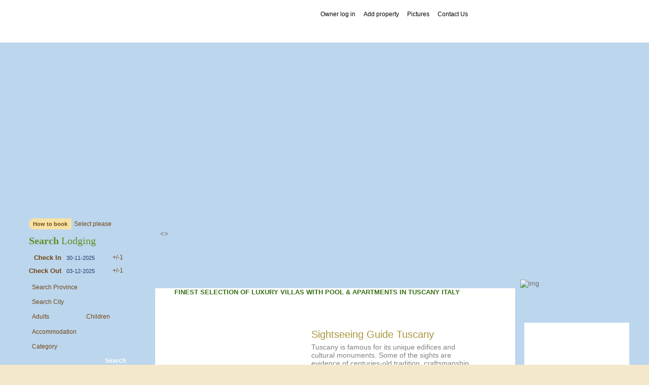

--- FILE ---
content_type: text/html; charset=utf-8
request_url: https://gotuscany.info/en/accommodation/lucca/minucciano.html
body_size: 24646
content:
<!DOCTYPE html PUBLIC "-//W3C//DTD XHTML 1.0 Strict//EN" "http://www.w3.org/TR/xhtml1/DTD/xhtml1-strict.dtd">
<html xmlns="http://www.w3.org/1999/xhtml" lang="en" xml:lang="en">
<head>
<meta http-equiv="Content-Type" content="text/html; charset=utf-8" />
<title>TUSCANY APARTMENTS: Cheap accommodation,  luxury villas with pool in Tuscany seaside - holiday houses, vacation rentals & apartments in Tuscany Italy</title>

<meta name="keywords" content="holiday villa tuscany,holiday villas tuscany,tuscany holiday villas,tuscany villa with pool,luxury tuscany villas,luxury villa tuscany,tuscany apartments,apartments tuscany,apartment tuscany,tuscany apartment,holiday apartments tuscany,tuscany holiday apartments,tuscany rental,tuscany home rental,villa rental tuscany,tuscany villa rental,accommodation tuscany" />
<meta name="description" content="Accommodation in Tuscany Italy rentals: Rent cheap holiday apartments, accommodation and luxury villas with pool in Tuscany Italy.  Exclusive selection of self catering holiday rentals, cheap apartments and seafront holiday houses, homes villas with pool and Tuscany coast villa rentals. Check our accommodation, villas in Italy Tuscany at bargain price." />
<meta name="revisit-after" content="7 days" />
<meta name="robots" content="index,follow" />
<meta name="publisher" content="Gotuscany.info" />
<meta name="creation_date" content="11/29/25" />
<meta name="identifier-URL" content="https://gotuscany.info/en/accommodation/lucca/minucciano.html" />
<meta name="verify-v1" content="JA2M3dZGFKYrLM2KUUAH11J/ids1/mlj5kQfSqQYESY=" />
<meta name="Content-Language" content="en" />
<meta name="Language" content="en" />
<meta name="country" content="en" />
<meta name="Coverage" content="Worldwide" />
<meta name="google" content="notranslate">
<meta name="geo.placename" content="Via Alfredo Catalani, 128 55100 Lucca" />
<meta name="geo.position" content="43.771033;11.247809" />
<meta name="geo.region" content="IT-Toscana" />
<meta name="ICBM" content="43.771033, 11.247809" />
<meta name="copyright" content="I.R.E. Ltd. Gotuscany.info" />
<meta name="author-corporate" content="Gotuscany.info" />
<meta property="og:description" content="" />
<meta name="viewport" content="width=1216" />

<meta property="og:type" content="website" />
<meta property="og:site_name" content="GoTuscany - Holiday apartments & luxury beach front villas, Tuscany" />
<meta property="og:og:title" content="TUSCANY APARTMENTS: Cheap accommodation,  luxury villas with pool in Tuscany seaside - holiday houses, vacation rentals & apartments in Tuscany Italy" />
<meta property="og:description" content="Accommodation in Tuscany Italy rentals: Rent cheap holiday apartments, accommodation and luxury villas with pool in Tuscany Italy.  Exclusive selection of self catering holiday rentals, cheap apartments and seafront holiday houses, homes villas with pool and Tuscany coast villa rentals. Check our accommodation, villas in Italy Tuscany at bargain price." />
<meta property="og:url" content="https://gotuscany.info/en/accommodation/lucca/minucciano.html" />


<link rel="publisher" href="https://plus.google.com/107918866323415153903" />




<link rel="alternate" type="application/rss+xml" title="GoTuscany.info RSS" href="https://gotuscany.info/en/rss.xml" />
<link rel="shortcut icon" href="https://gotuscany.info/sites/default/files/tuscany_theme_favicon.png" type="image/x-icon" />
<link type="text/css" rel="stylesheet" media="all" href="https://gotuscany.info/sites/default/files/css/css_6057d324c6dfd089d93de50594f036db.css" />
<!--<link type="text/css" rel="stylesheet" media="all" href="/sites/all/themes/tuscany_theme/css/style.css" />-->
<link type="text/css" rel="stylesheet" media="all" href="/sites/all/themes/tuscany_theme/css/flexcrollstyles.css" />
<link href="/sites/all/themes/tuscany_theme/css/carousel.css" rel="stylesheet" type="text/css" />
<script type="582f47da028beae0bba50505-text/javascript" src="https://gotuscany.info/sites/default/files/js/js_d105b7ac0aac7ae249bf9031b4c29611.jsmin.js"></script>
<script type="582f47da028beae0bba50505-text/javascript">
<!--//--><![CDATA[//><!--
jQuery.extend(Drupal.settings, {"basePath":"\/","block_edit":{"hover_links":1},"fivestar":{"titleUser":"Your rating: ","titleAverage":"Average: ","feedbackSavingVote":"Saving your vote...","feedbackVoteSaved":"Your vote has been saved.","feedbackDeletingVote":"Deleting your vote...","feedbackVoteDeleted":"Your vote has been deleted."},"googleanalytics":{"trackOutbound":1,"trackMailto":1,"trackDownload":1,"trackDownloadExtensions":"7z|aac|arc|arj|asf|asx|avi|bin|csv|doc|exe|flv|gif|gz|gzip|hqx|jar|jpe?g|js|mp(2|3|4|e?g)|mov(ie)?|msi|msp|pdf|phps|png|ppt|qtm?|ra(m|r)?|sea|sit|tar|tgz|torrent|txt|wav|wma|wmv|wpd|xls|xml|z|zip"},"highslide":{"options":{"graphicsDir":"\/sites\/all\/modules\/highslide\/highslide\/graphics\/","align":"center","outlineType":"drop-shadow","dimmingOpacity":0.4,"dimmingDuration":140}},"lightbox2":{"rtl":0,"file_path":"\/(\\w\\w\/)sites\/default\/files","default_image":"\/sites\/all\/modules\/lightbox2\/images\/brokenimage.jpg","border_size":10,"font_color":"000","box_color":"fff","top_position":"","overlay_opacity":"0.8","overlay_color":"000","disable_close_click":true,"resize_sequence":0,"resize_speed":400,"fade_in_speed":400,"slide_down_speed":600,"use_alt_layout":false,"disable_resize":false,"disable_zoom":false,"force_show_nav":false,"show_caption":true,"loop_items":false,"node_link_text":"View Image Details","node_link_target":false,"image_count":"Image !current of !total","video_count":"Video !current of !total","page_count":"Page !current of !total","lite_press_x_close":"press \u003ca href=\"#\" onclick=\"hideLightbox(); return FALSE;\"\u003e\u003ckbd\u003ex\u003c\/kbd\u003e\u003c\/a\u003e to close","download_link_text":"","enable_login":false,"enable_contact":false,"keys_close":"c x 27","keys_previous":"p 37","keys_next":"n 39","keys_zoom":"z","keys_play_pause":"32","display_image_size":"original","image_node_sizes":"()","trigger_lightbox_classes":"","trigger_lightbox_group_classes":"","trigger_slideshow_classes":"","trigger_lightframe_classes":"","trigger_lightframe_group_classes":"","custom_class_handler":0,"custom_trigger_classes":"","disable_for_gallery_lists":true,"disable_for_acidfree_gallery_lists":true,"enable_acidfree_videos":true,"slideshow_interval":5000,"slideshow_automatic_start":true,"slideshow_automatic_exit":true,"show_play_pause":true,"pause_on_next_click":false,"pause_on_previous_click":true,"loop_slides":false,"iframe_width":600,"iframe_height":400,"iframe_border":1,"enable_video":false},"nice_menus_options":{"delay":"800","speed":"slow"},"cron":{"basePath":"\/en\/poormanscron","runNext":1764486052},"thickbox":{"close":"Close","next":"Next \u003e","prev":"\u003c Prev","esc_key":"or Esc Key","next_close":"Next \/ Close on last","image_count":"Image !current of !total"},"popups":{"originalPath":"node","defaultTargetSelector":"#contentpopup","modulePath":"sites\/all\/modules\/popups","autoCloseFinalMessage":1,"originalCSS":{"\/modules\/node\/node.css":1,"\/modules\/poll\/poll.css":1,"\/modules\/system\/defaults.css":1,"\/modules\/system\/system.css":1,"\/modules\/system\/system-menus.css":1,"\/modules\/user\/user.css":1,"\/sites\/all\/modules\/block_edit\/block_edit.css":1,"\/sites\/all\/modules\/cck\/theme\/content-module.css":1,"\/sites\/all\/modules\/ckeditor\/ckeditor.css":1,"\/sites\/all\/modules\/date\/date.css":1,"\/sites\/all\/modules\/date\/date_popup\/themes\/datepicker.css":1,"\/sites\/all\/modules\/date\/date_popup\/themes\/jquery.timeentry.css":1,"\/sites\/all\/modules\/domain\/domain_nav\/domain_nav.css":1,"\/sites\/all\/modules\/filefield\/filefield.css":1,"\/sites\/all\/modules\/fivestar\/css\/fivestar.css":1,"\/sites\/all\/modules\/highslide\/highslide\/highslide.css":1,"\/sites\/all\/modules\/lightbox2\/css\/lightbox.css":1,"\/sites\/all\/modules\/logintoboggan\/logintoboggan.css":1,"\/sites\/all\/modules\/mollom\/mollom.css":1,"\/sites\/all\/modules\/nice_menus\/nice_menus.css":1,"\/sites\/all\/modules\/nice_menus\/nice_menus_default.css":1,"\/sites\/all\/modules\/pet\/pet.css":1,"\/sites\/all\/modules\/thickbox\/thickbox.css":1,"\/sites\/all\/modules\/thickbox\/thickbox_ie.css":1,"\/sites\/all\/modules\/video\/css\/video.css":1,"\/sites\/all\/modules\/views_slideshow\/contrib\/views_slideshow_singleframe\/views_slideshow.css":1,"\/sites\/all\/modules\/views_slideshow\/contrib\/views_slideshow_thumbnailhover\/views_slideshow.css":1,"\/sites\/all\/modules\/cck\/modules\/fieldgroup\/fieldgroup.css":1,"\/sites\/all\/modules\/custom\/ownerregistration\/css\/ownerregistration.css":1,"\/sites\/all\/modules\/views\/css\/views.css":1,"\/sites\/all\/modules\/popups\/popups.css":1,"\/sites\/all\/modules\/popups\/skins\/facebook\/facebook.css":1,"\/sites\/all\/modules\/yahoo_weather_forecast\/yahoo_weather_forecast.css":1,"\/sites\/all\/themes\/tuscany_theme\/css\/style.css":1},"originalJS":{"\/sites\/all\/modules\/block_edit\/block_edit.js":1,"\/sites\/all\/modules\/custom\/lodgesearch\/js\/lodgesearch.js":1,"\/sites\/all\/modules\/fivestar\/js\/fivestar.js":1,"\/sites\/all\/modules\/google_analytics\/googleanalytics.js":1,"\/sites\/all\/modules\/highslide\/highslide\/highslide-full.min.js":1,"\/sites\/all\/modules\/highslide\/highslide.js":1,"\/sites\/all\/modules\/jquery_aop\/misc\/jquery.aop.js":1,"\/sites\/all\/modules\/lightbox2\/js\/lightbox.js":1,"\/sites\/all\/modules\/nice_menus\/superfish\/js\/superfish.js":1,"\/sites\/all\/modules\/nice_menus\/superfish\/js\/jquery.bgiframe.min.js":1,"\/sites\/all\/modules\/nice_menus\/superfish\/js\/jquery.hoverIntent.minified.js":1,"\/sites\/all\/modules\/nice_menus\/nice_menus.js":1,"\/sites\/all\/modules\/poormanscron\/poormanscron.js":1,"\/sites\/all\/modules\/thickbox\/thickbox.js":1,"\/sites\/all\/modules\/video\/js\/video.js":1,"\/sites\/all\/modules\/views_slideshow\/js\/jquery.cycle.all.min.js":1,"\/sites\/all\/modules\/views_slideshow\/contrib\/views_slideshow_singleframe\/views_slideshow.js":1,"\/sites\/all\/modules\/views_slideshow\/contrib\/views_slideshow_thumbnailhover\/views_slideshow.js":1,"\/sites\/all\/modules\/custom\/ownerregistration\/js\/getCommission.js":1,"\/sites\/all\/modules\/custom\/ownerregistration\/js\/common.js":1,"\/sites\/all\/modules\/custom\/ownerregistration\/ownerregistration.js":1,"\/sites\/all\/modules\/popups\/popups.js":1,"\/sites\/all\/modules\/popups\/skins\/facebook\/facebook.js":1,"\/sites\/all\/modules\/views\/js\/base.js":1,"\/sites\/all\/modules\/views\/js\/dependent.js":1,"\/sites\/all\/modules\/jquery_ui\/jquery.ui\/ui\/minified\/ui.core.min.js":1,"\/sites\/all\/modules\/jquery_ui\/jquery.ui\/ui\/minified\/ui.datepicker.min.js":1,"\/sites\/all\/modules\/date\/date_popup\/lib\/jquery.timeentry.pack.js":1,"\/sites\/all\/modules\/date\/date_popup\/date_popup.js":1,"\/sites\/all\/themes\/tuscany_theme\/js\/flexcroll.js":1,"\/sites\/all\/themes\/tuscany_theme\/js\/carousel.js":1,"\/sites\/all\/themes\/tuscany_theme\/js\/custom.js":1,"\/sites\/all\/themes\/tuscany_theme\/js\/ddsmoothmenu.js":1,"\/sites\/all\/themes\/tuscany_theme\/js\/custom-form-elements.js":1,"\/sites\/all\/themes\/tuscany_theme\/js\/jquery.ezmark.js":1,"\/sites\/all\/themes\/tuscany_theme\/js\/jquery.prettyPhoto.js":1,"\/sites\/all\/themes\/tuscany_theme\/js\/BookmarkApp.js":1}},"datePopup":{"edit-date-filter-value-datepicker-popup-0":{"func":"datepicker","settings":{"prevText":"\u0026laquo;","nextText":"\u0026raquo;","currentText":"Today","changeMonth":true,"changeYear":true,"clearText":"Clear","closeText":"Close","firstDay":1,"dayNames":["Sunday","Monday","Tuesday","Wednesday","Thursday","Friday","Saturday"],"dayNamesShort":["Sun","Mon","Tue","Wed","Thu","Fri","Sat"],"dayNamesMin":["SU","MO","TU","WE","TH","FR","SA"],"monthNames":["January","February","March","April","May","June","July","August","September","October","November","December"],"monthNamesShort":["Jan","Feb","Mar","Apr","May","Jun","Jul","Aug","Sep","Oct","Nov","Dec"],"autoPopUp":"focus","closeAtTop":false,"speed":"immediate","dateFormat":"dd-mm-yy","yearRange":"+0:+5","fromTo":false}},"edit-date-filter-1-value-datepicker-popup-0":{"func":"datepicker","settings":{"prevText":"\u0026laquo;","nextText":"\u0026raquo;","currentText":"Today","changeMonth":true,"changeYear":true,"clearText":"Clear","closeText":"Close","firstDay":1,"dayNames":["Sunday","Monday","Tuesday","Wednesday","Thursday","Friday","Saturday"],"dayNamesShort":["Sun","Mon","Tue","Wed","Thu","Fri","Sat"],"dayNamesMin":["SU","MO","TU","WE","TH","FR","SA"],"monthNames":["January","February","March","April","May","June","July","August","September","October","November","December"],"monthNamesShort":["Jan","Feb","Mar","Apr","May","Jun","Jul","Aug","Sep","Oct","Nov","Dec"],"autoPopUp":"focus","closeAtTop":false,"speed":"immediate","dateFormat":"dd-mm-yy","yearRange":"+0:+5","fromTo":false}}}});
//--><!]]>
</script>
<script type="582f47da028beae0bba50505-text/javascript" src="/sites/all/themes/tuscany_theme/js/jquery.maphilight.min.js"></script>
 <script type="582f47da028beae0bba50505-text/javascript" src="/sites/all/themes/tuscany_theme/opt_js_css/page_front.js"></script>
</head>

<body id="home">
<div id="page" class="one-sidebar">
  	<div class="flash_outer"></div>  
    <div id="page-home">
      	<div id="header">
        	<div class="header-inner">
          <div id="logo-title">
                        <a href="https://gotuscany.info/index.html" title="">
             <img src="https://gotuscany.info/sites/default/files/tuscany_theme_logo.png" alt="" id="logo" /> </a>
                                    <h1 id='site-name'> <a href="https://gotuscany.info/index.html" title="Home">GoTuscany.info</a> </h1>
                                  </div>
          <div class="header-top-links">
          
          
                <div style="float: right;">
                    <ul class="language-switcher"><li title="Italiano" class="language-option Italiano"><a href="/it/index.html"><img alt="" src="/sites/all/modules/languageicons/flags/it.png"/></a></li><li title="English" class="language-option active English"><a href="/index.html"><img alt="" src="/sites/all/modules/languageicons/flags/en.png"/></a></li><li title="Deutsch" class="language-option Deutsch"><a href="/de/index.html"><img alt="" src="/sites/all/modules/languageicons/flags/de.png"/></a></li><li title="Español" class="language-option Español"><a href="/es/index.html"><img alt="" src="/sites/all/modules/languageicons/flags/es.png"/></a></li><li title="Français" class="language-option Français"><a href="/fr/index.html"><img alt="" src="/sites/all/modules/languageicons/flags/fr.png"/></a></li><li title="Русский" class="language-option Русский"><a href="/ru/index.html"><img alt="" src="/sites/all/modules/languageicons/flags/ru.png"/></a></li></ul></div>
    
                           <div class="social_buttons" style="float:right; width:200px">
              <div class="block block-google_plusone" id="block-google_plusone-0">
  <div class="blockinner">

    
    <div class="content">
      <div class="g-plusone-wrapper" style="text-align:center" ><div class="g-plusone" data-size="small" data-annotation="bubble" ></div></div>    </div>
    
  </div>
</div>
              <div style="float:left; width:82px">
                                   <iframe src="https://www.facebook.com/plugins/like.php?href=https://gotuscany.info/en/node/&amp;send=false&amp;layout=button_count&amp;width=105&amp;show_faces=false&amp;action=like&amp;colorscheme=light&amp;font&amp;height=21&amp;locale=en_US" scrolling="no" frameborder="0" style="border:none; overflow:hidden; width:105px; height:21px;" allowTransparency="true"></iframe>
              </div>   
          </div>   
          <div style="float: right; position: relative; padding:3px 0 0 0;">
               <a title="Owner log in" class="top-link" href="#" id="lodin_a">Owner log in</a> 
                
                  <a title="Add property" class="top-link" href="https://gotuscany.info/en/user/register">Add property</a> 
          
               <a title="Pictures" class="top-link" href="https://gotuscany.info/en/pictures.html">Pictures</a>
               <!--<a title="About us" class="top-link" href="">About us</a> -->
               <a title="Contact Us" class="top-link" href="https://gotuscany.info/en/gotuscany/contact.html">Contact Us</a>
    
          </div>
                  <div id="headerDropdown-01">
                  <div id="headerDropdown-01-top">
                  top</div>
                  <div id="headerDropdown-01-middle">
                  <form action="/en/node?destination=node"  accept-charset="UTF-8" method="post" id="user-login-form">
<div>
<script type="582f47da028beae0bba50505-text/javascript">

$(function(){
$( ".login-close" ).click(function() {

  $( "#headerDropdown-01" ).slideUp( "slow");
});
document.getElementById('edit-name').value="Email Address";

document.getElementById('edit-pass').value="Password";

$("#edit-name").focus(function () {
		var t = $("#edit-name").val();
		if(t=='Email Address')
	    {    document.getElementById('edit-name').value="";   }

    });

	$("#edit-pass").focus(function () {
		var r = $("#edit-pass").val();
		if(r=='Password')
        {document.getElementById('edit-pass').value=""};   

    });

    $("#edit-name").blur(function () {

        if(document.getElementById('edit-name').value=='')

        document.getElementById('edit-name').value="Email Address";

    });

	$("#edit-pass").blur(function () {

        if(document.getElementById('edit-pass').value=='')

        document.getElementById('edit-pass').value="Password";

    });

});

</script>

<h4 style="font-size:10px"> Owner log in<span class="login-close">close</span></h4>

<ul>

    <li>

    	<label> Username or e-mail: </label>

      <input type="text" class="login-text-field-01" value=" Email Address" name="name" id="edit-name"/></li>

    <li>

    	<label> Password: </label>

      <input type="password" class="login-text-field-01" value="" name="pass" id="edit-pass"/></li>

    <li><input name="op" id="edit-submit" type="submit"  value=" Login"  class="login-01"/></li>

</ul>

<input name="form_build_id" id="form-0ed068959a03ae792032d454e312a379" value="form-0ed068959a03ae792032d454e312a379" type="hidden">

<input name="form_id" id="edit-user-login-block" value="user_login_block" type="hidden">
</div></form>
                  <div class="req_new_password_div"> <a class="req_new_password" href="https://gotuscany.info/en/user/password">Request new password</a></div>
						<div class="clear"> &nbsp;</div>
                 
                  </div>
                  <div id="headerDropdown-01-bottom">
                  botttom</div>
                  </div>
                      </div>
          <div id="smoothmenu" class="ddsmoothmenu">
            <ul>
            <li><a href="javascript: void();">Accommodation</a><ul><li><a href="/en/accommodation/accommodation.html"><strong>All Provinces</strong></a></li><li><a href="/en/accommodation/arezzo.html">Arezzo</a><ul><li><span class="arrow" >Arrow</span><a href="/en/accommodation/arezzo/caprese_michelangelo.html">Caprese Michelangelo</a></li><li><a href="/en/accommodation/arezzo/anghiari.html">Anghiari</a></li><li><a href="/en/accommodation/arezzo/arezzo.html">Arezzo</a></li><li><a href="/en/accommodation/arezzo/badia_tedalda.html">Badia Tedalda</a></li><li><a href="/en/accommodation/arezzo/bibbiena.html">Bibbiena</a></li><li><a href="/en/accommodation/arezzo/bucine.html">Bucine</a></li><li><a href="/en/accommodation/arezzo/capolona.html">Capolona</a></li><li><a href="/en/accommodation/arezzo/castel_focognano.html">Castel Focognano</a></li><li><a href="/en/accommodation/arezzo/castel_san_niccol%C3%B2.html">Castel San Niccolò</a></li><li><a href="/en/accommodation/arezzo/castelfranco_di_sopra.html">Castelfranco di Sopra</a></li><li><a href="/en/accommodation/arezzo/castiglion_fibocchi.html">Castiglion Fibocchi</a></li><li><a href="/en/accommodation/arezzo/castiglion_fiorentino.html">Castiglion Fiorentino</a></li><li><a href="/en/accommodation/arezzo/cavriglia.html">Cavriglia</a></li><li><a href="/en/accommodation/arezzo/chitignano.html">Chitignano</a></li><li><a href="/en/accommodation/arezzo/chiusi_della_verna.html">Chiusi della Verna</a></li><li><a href="/en/accommodation/arezzo/civitella_in_val_di_chiana.html">Civitella in Val di Chiana</a></li><li><a href="/en/accommodation/arezzo/cortona.html">Cortona</a></li><li><a href="/en/accommodation/arezzo/foiano_della_chiana.html">Foiano della Chiana</a></li><li><a href="/en/accommodation/arezzo/laterina.html">Laterina</a></li><li><a href="/en/accommodation/arezzo/loro_ciuffenna.html">Loro Ciuffenna</a></li><li><a href="/en/accommodation/arezzo/lucignano.html">Lucignano</a></li><li><a href="/en/accommodation/arezzo/marciano_della_chiana.html">Marciano della Chiana</a></li><li><a href="/en/accommodation/arezzo/monte_san_savino.html">Monte San Savino</a></li><li><a href="/en/accommodation/arezzo/montemignaio.html">Montemignaio</a></li><li><a href="/en/accommodation/arezzo/monterchi.html">Monterchi</a></li><li><a href="/en/accommodation/arezzo/montevarchi.html">Montevarchi</a></li><li><a href="/en/accommodation/arezzo/ortignano_raggiolo.html">Ortignano Raggiolo</a></li><li><a href="/en/accommodation/arezzo/pergine_valdarno.html">Pergine Valdarno</a></li><li><a href="/en/accommodation/arezzo/pian_di_sco.html">Pian di Sco</a></li><li><a href="/en/accommodation/arezzo/pieve_santo_stefano.html">Pieve Santo Stefano</a></li><li><a href="/en/accommodation/arezzo/poppi.html">Poppi</a></li><li><a href="/en/accommodation/arezzo/pratovecchio.html">Pratovecchio</a></li><li><a href="/en/accommodation/arezzo/san_giovanni_valdarno.html">San Giovanni Valdarno</a></li><li><a href="/en/accommodation/arezzo/sansepolcro.html">Sansepolcro</a></li><li><a href="/en/accommodation/arezzo/sestino.html">Sestino</a></li><li><a href="/en/accommodation/arezzo/subbiano.html">Subbiano</a></li><li><a href="/en/accommodation/arezzo/talla.html">Talla</a></li><li><a href="/en/accommodation/arezzo/terranuova_bracciolini.html">Terranuova Bracciolini</a></li></ul></li><li><a href="/en/accommodation/florence.html">Florence</a><ul><li><span class="arrow" >Arrow</span><a href="/en/accommodation/florence/barberino_val_d%27elsa.html">Barberino Val d'Elsa</a></li><li><a href="/en/accommodation/florence/greve_in_chianti.html">Greve in Chianti</a></li><li><a href="/en/accommodation/florence/fiesole.html">Fiesole</a></li><li><a href="/en/accommodation/florence/bagno_a_ripoli.html">Bagno a Ripoli</a></li><li><a href="/en/accommodation/florence/barberino_di_mugello.html">Barberino di Mugello</a></li><li><a href="/en/accommodation/florence/borgo_san_lorenzo.html">Borgo San Lorenzo</a></li><li><a href="/en/accommodation/florence/calenzano.html">Calenzano</a></li><li><a href="/en/accommodation/florence/campi_bisenzio.html">Campi Bisenzio</a></li><li><a href="/en/accommodation/florence/capraia_e_limite.html">Capraia e Limite</a></li><li><a href="/en/accommodation/florence/castelfiorentino.html">Castelfiorentino</a></li><li><a href="/en/accommodation/florence/cerreto_guidi.html">Cerreto Guidi</a></li><li><a href="/en/accommodation/florence/certaldo.html">Certaldo</a></li><li><a href="/en/accommodation/florence/dicomano.html">Dicomano</a></li><li><a href="/en/accommodation/florence/empoli.html">Empoli</a></li><li><a href="/en/accommodation/florence/figline_valdarno.html">Figline Valdarno</a></li><li><a href="/en/accommodation/florence/firenzuola.html">Firenzuola</a></li><li><a href="/en/accommodation/florence/florence.html">Florence</a></li><li><a href="/en/accommodation/florence/fucecchio.html">Fucecchio</a></li><li><a href="/en/accommodation/florence/gambassi_terme.html">Gambassi Terme</a></li><li><a href="/en/accommodation/florence/impruneta.html">Impruneta</a></li><li><a href="/en/accommodation/florence/incisa_in_val_d%27arno.html">Incisa in Val d'Arno</a></li><li><a href="/en/accommodation/florence/lastra_a_signa.html">Lastra a Signa</a></li><li><a href="/en/accommodation/florence/londa.html">Londa</a></li><li><a href="/en/accommodation/florence/marradi.html">Marradi</a></li><li><a href="/en/accommodation/florence/montaione.html">Montaione</a></li><li><a href="/en/accommodation/florence/montelupo_fiorentino.html">Montelupo Fiorentino</a></li><li><a href="/en/accommodation/florence/montespertoli.html">Montespertoli</a></li><li><a href="/en/accommodation/florence/palazzuolo_sul_senio.html">Palazzuolo sul Senio</a></li><li><a href="/en/accommodation/florence/pelago.html">Pelago</a></li><li><a href="/en/accommodation/florence/pontassieve.html">Pontassieve</a></li><li><a href="/en/accommodation/florence/reggello.html">Reggello</a></li><li><a href="/en/accommodation/florence/rignano_sull%27arno.html">Rignano sull'Arno</a></li><li><a href="/en/accommodation/florence/rufina.html">Rufina</a></li><li><a href="/en/accommodation/florence/san_casciano_in_val_di_pesa.html">San Casciano in Val di Pesa</a></li><li><a href="/en/accommodation/florence/san_godenzo.html">San Godenzo</a></li><li><a href="/en/accommodation/florence/san_piero_a_sieve.html">San Piero a Sieve</a></li><li><a href="/en/accommodation/florence/scandicci.html">Scandicci</a></li><li><a href="/en/accommodation/florence/scarperia.html">Scarperia</a></li><li><a href="/en/accommodation/florence/sesto_fiorentino.html">Sesto Fiorentino</a></li><li><a href="/en/accommodation/florence/signa.html">Signa</a></li><li><a href="/en/accommodation/florence/tavarnelle_val_di_pesa.html">Tavarnelle Val di Pesa</a></li><li><a href="/en/accommodation/florence/vaglia_.html">Vaglia </a></li><li><a href="/en/accommodation/florence/vicchio.html">Vicchio</a></li><li><a href="/en/accommodation/florence/vinci.html">Vinci</a></li></ul></li><li><a href="/en/accommodation/grosseto.html">Grosseto</a><ul><li><span class="arrow" >Arrow</span><a href="/en/accommodation/grosseto/punta_ala.html">Punta Ala</a></li><li><a href="/en/accommodation/grosseto/campagnatico.html">Campagnatico</a></li><li><a href="/en/accommodation/grosseto/capalbio.html">Capalbio</a></li><li><a href="/en/accommodation/grosseto/campagnatico.html">Campagnatico</a></li><li><a href="/en/accommodation/grosseto/arcidosso.html">Arcidosso</a></li><li><a href="/en/accommodation/grosseto/castel_del_piano.html">Castel del Piano</a></li><li><a href="/en/accommodation/grosseto/castell%27azzara.html">Castell'Azzara</a></li><li><a href="/en/accommodation/grosseto/castiglione_della_pescaia.html">Castiglione della Pescaia</a></li><li><a href="/en/accommodation/grosseto/cinigiano.html">Cinigiano</a></li><li><a href="/en/accommodation/grosseto/civitella_paganico.html">Civitella Paganico</a></li><li><a href="/en/accommodation/grosseto/follonica.html">Follonica</a></li><li><a href="/en/accommodation/grosseto/gavorrano.html">Gavorrano</a></li><li><a href="/en/accommodation/grosseto/grosseto.html">Grosseto</a></li><li><a href="/en/accommodation/grosseto/isola_del_giglio.html">Isola del Giglio</a></li><li><a href="/en/accommodation/grosseto/magliano_in_toscana.html">Magliano in Toscana</a></li><li><a href="/en/accommodation/grosseto/manciano.html">Manciano</a></li><li><a href="/en/accommodation/grosseto/massa_marittima.html">Massa Marittima</a></li><li><a href="/en/accommodation/grosseto/monte_argentario.html">Monte Argentario</a></li><li><a href="/en/accommodation/grosseto/monterotondo_marittimo.html">Monterotondo Marittimo</a></li><li><a href="/en/accommodation/grosseto/montieri.html">Montieri</a></li><li><a href="/en/accommodation/grosseto/orbetello.html">Orbetello</a></li><li><a href="/en/accommodation/grosseto/pitigliano.html">Pitigliano</a></li><li><a href="/en/accommodation/grosseto/roccalbegna.html">Roccalbegna</a></li><li><a href="/en/accommodation/grosseto/roccastrada.html">Roccastrada</a></li><li><a href="/en/accommodation/grosseto/santa_fiora.html">Santa Fiora</a></li><li><a href="/en/accommodation/grosseto/scansano.html">Scansano</a></li><li><a href="/en/accommodation/grosseto/scarlino.html">Scarlino</a></li><li><a href="/en/accommodation/grosseto/seggiano.html">Seggiano</a></li><li><a href="/en/accommodation/grosseto/semproniano.html">Semproniano</a></li><li><a href="/en/accommodation/grosseto/sorano.html">Sorano</a></li></ul></li><li><a href="/en/accommodation/island_of_elba.html">Island of Elba</a><ul><li><span class="arrow" >Arrow</span><a href="/en/accommodation/island_of_elba/campo_nell%27elba.html">Campo nell'Elba</a></li><li><a href="/en/accommodation/island_of_elba/capoliveri.html">Capoliveri</a></li><li><a href="/en/accommodation/island_of_elba/marciana.html">Marciana</a></li><li><a href="/en/accommodation/island_of_elba/marciana_marina.html">Marciana Marina</a></li><li><a href="/en/accommodation/island_of_elba/porto_azzurro.html">Porto Azzurro</a></li><li><a href="/en/accommodation/island_of_elba/portoferraio.html">Portoferraio</a></li><li><a href="/en/accommodation/island_of_elba/rio_marina.html">Rio Marina</a></li><li><a href="/en/accommodation/island_of_elba/rio_nell%27elba.html">Rio nell'Elba</a></li></ul></li><li><a href="/en/accommodation/livorno.html">Livorno</a><ul><li><span class="arrow" >Arrow</span><a href="/en/accommodation/livorno/livorno.html">Livorno</a></li><li><a href="/en/accommodation/livorno/piombino.html">Piombino</a></li><li><a href="/en/accommodation/livorno/rosignano_marittimo.html">Rosignano Marittimo</a></li><li><a href="/en/accommodation/livorno/cecina.html">Cecina</a></li><li><a href="/en/accommodation/livorno/collesalvetti.html">Collesalvetti</a></li><li><a href="/en/accommodation/livorno/campiglia_marittima.html">Campiglia Marittima</a></li><li><a href="/en/accommodation/livorno/castagneto_carducci.html">Castagneto Carducci</a></li><li><a href="/en/accommodation/livorno/san_vincenzo.html">San Vincenzo</a></li><li><a href="/en/accommodation/livorno/bibbona.html">Bibbona</a></li><li><a href="/en/accommodation/livorno/capraia_isola.html">Capraia Isola</a></li><li><a href="/en/accommodation/livorno/sassetta.html">Sassetta</a></li><li><a href="/en/accommodation/livorno/suvereto.html">Suvereto</a></li></ul></li><li><a href="/en/accommodation/lucca.html">Lucca</a><ul><li><span class="arrow" >Arrow</span><a href="/en/accommodation/lucca/lucca.html">Lucca</a></li><li><a href="/en/accommodation/lucca/viareggio.html">Viareggio</a></li><li><a href="/en/accommodation/lucca/capannori.html">Capannori</a></li><li><a href="/en/accommodation/lucca/camaiore.html">Camaiore</a></li><li><a href="/en/accommodation/lucca/pietrasanta.html">Pietrasanta</a></li><li><a href="/en/accommodation/lucca/massarosa.html">Massarosa</a></li><li><a href="/en/accommodation/lucca/altopascio.html">Altopascio</a></li><li><a href="/en/accommodation/lucca/seravezza.html">Seravezza</a></li><li><a href="/en/accommodation/lucca/barga.html">Barga</a></li><li><a href="/en/accommodation/lucca/porcari.html">Porcari</a></li><li><a href="/en/accommodation/lucca/bagni_di_lucca.html">Bagni di Lucca</a></li><li><a href="/en/accommodation/lucca/borgo_a_mozzano.html">Borgo a Mozzano</a></li><li><a href="/en/accommodation/lucca/camporgiano.html">Camporgiano</a></li><li><a href="/en/accommodation/lucca/careggine.html">Careggine</a></li><li><a href="/en/accommodation/lucca/castelnuovo_di_garfagnana.html">Castelnuovo di Garfagnana</a></li><li><a href="/en/accommodation/lucca/castiglione_di_garfagnana.html">Castiglione di Garfagnana</a></li><li><a href="/en/accommodation/lucca/coreglia_antelminelli.html">Coreglia Antelminelli</a></li><li><a href="/en/accommodation/lucca/fabbriche_di_vallico.html">Fabbriche di Vallico</a></li><li><a href="/en/accommodation/lucca/forte_dei_marmi.html">Forte dei Marmi</a></li><li><a href="/en/accommodation/lucca/gallicano.html">Gallicano</a></li><li><a href="/en/accommodation/lucca/giuncugnano.html">Giuncugnano</a></li><li><a href="/en/accommodation/lucca/minucciano.html">Minucciano</a></li><li><a href="/en/accommodation/lucca/molazzana.html">Molazzana</a></li><li><a href="/en/accommodation/lucca/montecarlo.html">Montecarlo</a></li><li><a href="/en/accommodation/lucca/pescaglia.html">Pescaglia</a></li><li><a href="/en/accommodation/lucca/piazza_al_serchio.html">Piazza al Serchio</a></li><li><a href="/en/accommodation/lucca/pieve_fosciana.html">Pieve Fosciana</a></li><li><a href="/en/accommodation/lucca/san_romano_in_garfagnana.html">San Romano in Garfagnana</a></li><li><a href="/en/accommodation/lucca/sillano.html">Sillano</a></li><li><a href="/en/accommodation/lucca/stazzema.html">Stazzema</a></li><li><a href="/en/accommodation/lucca/vagli_sotto.html">Vagli Sotto</a></li><li><a href="/en/accommodation/lucca/vergemoli.html">Vergemoli</a></li><li><a href="/en/accommodation/lucca/villa_basilica.html">Villa Basilica</a></li><li><a href="/en/accommodation/lucca/villa_collemandina.html">Villa Collemandina</a></li></ul></li><li><a href="/en/accommodation/massa-carrara.html">Massa-Carrara</a><ul><li><span class="arrow" >Arrow</span><a href="/en/accommodation/massa-carrara/aulla.html">Aulla</a></li><li><a href="/en/accommodation/massa-carrara/bagnone.html">Bagnone</a></li><li><a href="/en/accommodation/massa-carrara/carrara.html">Carrara</a></li><li><a href="/en/accommodation/massa-carrara/casola_in_lunigiana.html">Casola in Lunigiana</a></li><li><a href="/en/accommodation/massa-carrara/comano.html">Comano</a></li><li><a href="/en/accommodation/massa-carrara/filattiera.html">Filattiera</a></li><li><a href="/en/accommodation/massa-carrara/fivizzano.html">Fivizzano</a></li><li><a href="/en/accommodation/massa-carrara/fosdinovo.html">Fosdinovo</a></li><li><a href="/en/accommodation/massa-carrara/licciana_nardi.html">Licciana Nardi</a></li><li><a href="/en/accommodation/massa-carrara/massa.html">Massa</a></li><li><a href="/en/accommodation/massa-carrara/montignoso.html">Montignoso</a></li><li><a href="/en/accommodation/massa-carrara/mulazzo.html">Mulazzo</a></li><li><a href="/en/accommodation/massa-carrara/podenzana.html">Podenzana</a></li><li><a href="/en/accommodation/massa-carrara/pontremoli.html">Pontremoli</a></li><li><a href="/en/accommodation/massa-carrara/tresana.html">Tresana</a></li><li><a href="/en/accommodation/massa-carrara/villafranca_in_lunigiana.html">Villafranca in Lunigiana</a></li><li><a href="/en/accommodation/massa-carrara/zeri.html">Zeri</a></li></ul></li><li><a href="/en/accommodation/pisa.html">Pisa</a><ul><li><span class="arrow" >Arrow</span><a href="/en/accommodation/pisa/bientina.html">Bientina</a></li><li><a href="/en/accommodation/pisa/buti.html">Buti</a></li><li><a href="/en/accommodation/pisa/calci.html">Calci</a></li><li><a href="/en/accommodation/pisa/calcinaia.html">Calcinaia</a></li><li><a href="/en/accommodation/pisa/capannoli.html">Capannoli</a></li><li><a href="/en/accommodation/pisa/casale_marittimo.html">Casale Marittimo</a></li><li><a href="/en/accommodation/pisa/casciana_terme.html">Casciana Terme</a></li><li><a href="/en/accommodation/pisa/cascina.html">Cascina</a></li><li><a href="/en/accommodation/pisa/castelfranco_di_sotto.html">Castelfranco di Sotto</a></li><li><a href="/en/accommodation/pisa/castellina_marittima.html">Castellina Marittima</a></li><li><a href="/en/accommodation/pisa/castelnuovo_di_val_di_cecina.html">Castelnuovo di Val di Cecina</a></li><li><a href="/en/accommodation/pisa/chianni.html">Chianni</a></li><li><a href="/en/accommodation/pisa/crespina.html">Crespina</a></li><li><a href="/en/accommodation/pisa/fauglia.html">Fauglia</a></li><li><a href="/en/accommodation/pisa/guardistallo.html">Guardistallo</a></li><li><a href="/en/accommodation/pisa/lajatico.html">Lajatico</a></li><li><a href="/en/accommodation/pisa/lari.html">Lari</a></li><li><a href="/en/accommodation/pisa/lorenzana.html">Lorenzana</a></li><li><a href="/en/accommodation/pisa/montecatini_val_di_cecina.html">Montecatini Val di Cecina</a></li><li><a href="/en/accommodation/pisa/montescudaio.html">Montescudaio</a></li><li><a href="/en/accommodation/pisa/monteverdi_marittimo.html">Monteverdi Marittimo</a></li><li><a href="/en/accommodation/pisa/montopoli_in_val_d%27arno.html">Montopoli in Val d'Arno</a></li><li><a href="/en/accommodation/pisa/orciano_pisano.html">Orciano Pisano</a></li><li><a href="/en/accommodation/pisa/palaia.html">Palaia</a></li><li><a href="/en/accommodation/pisa/peccioli.html">Peccioli</a></li><li><a href="/en/accommodation/pisa/pisa.html">Pisa</a></li><li><a href="/en/accommodation/pisa/pomarance.html">Pomarance</a></li><li><a href="/en/accommodation/pisa/ponsacco.html">Ponsacco</a></li><li><a href="/en/accommodation/pisa/pontedera.html">Pontedera</a></li><li><a href="/en/accommodation/pisa/riparbella.html">Riparbella</a></li><li><a href="/en/accommodation/pisa/san_giuliano_terme.html">San Giuliano Terme</a></li><li><a href="/en/accommodation/pisa/san_miniato.html">San Miniato</a></li><li><a href="/en/accommodation/pisa/santa_croce_sull%27arno.html">Santa Croce sull'Arno</a></li><li><a href="/en/accommodation/pisa/santa_luce.html">Santa Luce</a></li><li><a href="/en/accommodation/pisa/santa_maria_a_monte.html">Santa Maria a Monte</a></li><li><a href="/en/accommodation/pisa/terricciola.html">Terricciola</a></li><li><a href="/en/accommodation/pisa/vecchiano.html">Vecchiano</a></li><li><a href="/en/accommodation/pisa/vicopisano.html">Vicopisano</a></li><li><a href="/en/accommodation/pisa/volterra.html">Volterra</a></li></ul></li><li><a href="/en/accommodation/pistoia.html">Pistoia</a><ul><li><span class="arrow" >Arrow</span><a href="/en/accommodation/pistoia/uzzano.html">Uzzano</a></li><li><a href="/en/accommodation/pistoia/abetone.html">Abetone</a></li><li><a href="/en/accommodation/pistoia/agliana.html">Agliana</a></li><li><a href="/en/accommodation/pistoia/buggiano.html">Buggiano</a></li><li><a href="/en/accommodation/pistoia/chiesina_uzzanese.html">Chiesina Uzzanese</a></li><li><a href="/en/accommodation/pistoia/cutigliano.html">Cutigliano</a></li><li><a href="/en/accommodation/pistoia/lamporecchio.html">Lamporecchio</a></li><li><a href="/en/accommodation/pistoia/larciano.html">Larciano</a></li><li><a href="/en/accommodation/pistoia/marliana.html">Marliana</a></li><li><a href="/en/accommodation/pistoia/massa_e_cozzile.html">Massa e Cozzile</a></li><li><a href="/en/accommodation/pistoia/monsummano_terme.html">Monsummano Terme</a></li><li><a href="/en/accommodation/pistoia/montale.html">Montale</a></li><li><a href="/en/accommodation/pistoia/montecatini_terme.html">Montecatini Terme</a></li><li><a href="/en/accommodation/pistoia/pescia.html">Pescia</a></li><li><a href="/en/accommodation/pistoia/pieve_a_nievole.html">Pieve a Nievole</a></li><li><a href="/en/accommodation/pistoia/pistoia.html">Pistoia</a></li><li><a href="/en/accommodation/pistoia/piteglio.html">Piteglio</a></li><li><a href="/en/accommodation/pistoia/ponte_buggianese.html">Ponte Buggianese</a></li><li><a href="/en/accommodation/pistoia/quarrata.html">Quarrata</a></li><li><a href="/en/accommodation/pistoia/sambuca_pistoiese.html">Sambuca Pistoiese</a></li><li><a href="/en/accommodation/pistoia/san_marcello_pistoiese.html">San Marcello Pistoiese</a></li><li><a href="/en/accommodation/pistoia/serravalle_pistoiese.html">Serravalle Pistoiese</a></li></ul></li><li><a href="/en/accommodation/prato.html">Prato</a><ul><li><span class="arrow" >Arrow</span><a href="/en/accommodation/prato/cantagallo.html">Cantagallo</a></li><li><a href="/en/accommodation/prato/carmignano.html">Carmignano</a></li><li><a href="/en/accommodation/prato/montemurlo.html">Montemurlo</a></li><li><a href="/en/accommodation/prato/poggio_a_caiano.html">Poggio a Caiano</a></li><li><a href="/en/accommodation/prato/prato.html">Prato</a></li><li><a href="/en/accommodation/prato/vaiano.html">Vaiano</a></li><li><a href="/en/accommodation/prato/vernio.html">Vernio</a></li></ul></li><li><a href="/en/accommodation/siena.html">Siena</a><ul><li><span class="arrow" >Arrow</span><a href="/en/accommodation/siena/colle_di_val_d%27elsa.html">Colle di Val d'Elsa</a></li><li><a href="/en/accommodation/siena/abbadia_san_salvatore.html">Abbadia San Salvatore</a></li><li><a href="/en/accommodation/siena/asciano.html">Asciano</a></li><li><a href="/en/accommodation/siena/buonconvento.html">Buonconvento</a></li><li><a href="/en/accommodation/siena/casole_d%27elsa.html">Casole d'Elsa</a></li><li><a href="/en/accommodation/siena/castellina_in_chianti.html">Castellina in Chianti</a></li><li><a href="/en/accommodation/siena/castelnuovo_berardenga.html">Castelnuovo Berardenga</a></li><li><a href="/en/accommodation/siena/castiglione_d%27orcia.html">Castiglione d'Orcia</a></li><li><a href="/en/accommodation/siena/cetona.html">Cetona</a></li><li><a href="/en/accommodation/siena/chianciano_terme.html">Chianciano Terme</a></li><li><a href="/en/accommodation/siena/chiusdino.html">Chiusdino</a></li><li><a href="/en/accommodation/siena/chiusi.html">Chiusi</a></li><li><a href="/en/accommodation/siena/gaiole_in_chianti.html">Gaiole in Chianti</a></li><li><a href="/en/accommodation/siena/montalcino.html">Montalcino</a></li><li><a href="/en/accommodation/siena/montepulciano.html">Montepulciano</a></li><li><a href="/en/accommodation/siena/monteriggioni.html">Monteriggioni</a></li><li><a href="/en/accommodation/siena/monteroni_d%27arbia.html">Monteroni d'Arbia</a></li><li><a href="/en/accommodation/siena/monticiano.html">Monticiano</a></li><li><a href="/en/accommodation/siena/murlo.html">Murlo</a></li><li><a href="/en/accommodation/siena/piancastagnaio.html">Piancastagnaio</a></li><li><a href="/en/accommodation/siena/pienza.html">Pienza</a></li><li><a href="/en/accommodation/siena/poggibonsi.html">Poggibonsi</a></li><li><a href="/en/accommodation/siena/radda_in_chianti.html">Radda in Chianti</a></li><li><a href="/en/accommodation/siena/radicofani.html">Radicofani</a></li><li><a href="/en/accommodation/siena/radicondoli.html">Radicondoli</a></li><li><a href="/en/accommodation/siena/rapolano_terme.html">Rapolano Terme</a></li><li><a href="/en/accommodation/siena/san_casciano_dei_bagni.html">San Casciano dei Bagni</a></li><li><a href="/en/accommodation/siena/san_gimignano.html">San Gimignano</a></li><li><a href="/en/accommodation/siena/san_giovanni_d%27asso.html">San Giovanni d'Asso</a></li><li><a href="/en/accommodation/siena/san_quirico_d%27orcia.html">San Quirico d'Orcia</a></li><li><a href="/en/accommodation/siena/sarteano.html">Sarteano</a></li><li><a href="/en/accommodation/siena/siena.html">Siena</a></li><li><a href="/en/accommodation/siena/sinalunga.html">Sinalunga</a></li><li><a href="/en/accommodation/siena/sovicille.html">Sovicille</a></li><li><a href="/en/accommodation/siena/torrita_di_siena.html">Torrita di Siena</a></li><li><a href="/en/accommodation/siena/trequanda.html">Trequanda</a></li></ul></li><li><a href="/en/accommodation/accommodation.html"><strong>All Accommodation</strong></a></li>
			   <li><a href="/en/accommodation/tuscany-villas-houses.html">Holiday houses</a></li>
			   <li><a href="/en/accommodation/tuscany-villas.html">Villas & Luxury Houses</a></li>
			    <li><a href="/en/accommodation/farm-houses.html">Country houses</a></li>
			    <li><a href="/en/accommodation/tuscany-apartments.html">Apartments</a></li>
			    <li><a href="/en/accommodation/studio-apartments.html">Studio-apartments</a></li>
			    <li><a href="/en/accommodation/tuscany-rooms.html">Rooms </a></li></ul></li><li><a href="javascript: void();">Holiday Themes</a><ul><li><a href="/en/holiday_themes.html">All Holiday Themes</a></li><li><a href="/en/accommodation/accommodation.html?hthemes=117088">Holidays by the pool</a></li><li><a href="/en/accommodation/accommodation.html?hthemes=117087">Pet friendly</a></li><li><a href="/en/accommodation/accommodation.html?hthemes=355">Family holidays</a></li><li><a href="/en/accommodation/accommodation.html?hthemes=349">Beach holidays</a></li><li><a href="/en/accommodation/accommodation.html?hthemes=117089">City holidays</a></li><li><a href="/en/accommodation/accommodation.html?hthemes=117090">For wine lovers</a></li><li><a href="/en/accommodation/accommodation.html?hthemes=117091">100% relax</a></li><li><a href="/en/accommodation/accommodation.html?hthemes=351">Golf holidays</a></li><li><a href="/en/accommodation/accommodation.html?hthemes=117092">Luxury holidays</a></li><li><a href="/en/accommodation/accommodation.html?hthemes=352">Romantic holidays</a></li><li><a href="/en/accommodation/accommodation.html?hthemes=356">Cultural holidays</a></li><li><a href="/en/accommodation/accommodation.html?hthemes=354">Sports holidays</a></li><li><a href="/en/accommodation/accommodation.html?hthemes=117093">Gourmet holidays</a></li><li><a href="/en/accommodation/accommodation.html?hthemes=358">Senior holidays</a></li><li><a href="/en/accommodation/accommodation.html?hthemes=117094">Holidays for the disabled</a></li><li><a href="/en/accommodation/accommodation.html?hthemes=117095">Nightlife vacations</a></li><li><a href="/en/accommodation/accommodation.html?hthemes=117096">Best price holidays</a></li><li><a href="/en/accommodation/accommodation.html?hthemes="></a></li></ul></li><li><a href="javascript: void();">Offers</a><ul><li><a href="/en/offers/early_booking.html">Early booking </a></li><li><a href="/en/offers/last_minute.html">Last Minute offers</a></li></ul></li> <li><a href="javascript: void();">Cities</a><ul><li><a href="/en/cities/cities.html">All Cities</a></li><li><a href="/en/cities/arezzo.html">Arezzo</a><ul><li><span class="arrow" >Arrow</span><a href="/en/cities/arezzo/arezzo.html">Arezzo</a></li></ul></li><li><a href="/en/cities/florence.html">Florence</a><ul><li><span class="arrow" >Arrow</span><a href="/en/cities/florence/florence.html">Florence</a></li></ul></li><li><a href="/en/cities/grosseto.html">Grosseto</a><ul><li><span class="arrow" >Arrow</span><a href="/en/cities/grosseto/grosseto.html">Grosseto</a></li></ul></li><li><a href="/en/cities/island_of_elba.html">Island of Elba</a><ul><li><span class="arrow" >Arrow</span><a href="/en/cities/island_of_elba/portoferraio.html">Portoferraio</a></li><li><a href="/en/cities/island_of_elba/capoliveri.html">Capoliveri</a></li></ul></li><li><a href="/en/cities/livorno.html">Livorno</a><ul><li><span class="arrow" >Arrow</span><a href="/en/cities/livorno/livorno.html">Livorno</a></li></ul></li><li><a href="/en/cities/lucca.html">Lucca</a><ul><li><span class="arrow" >Arrow</span><a href="/en/cities/lucca/lucca.html">Lucca</a></li></ul></li><li><a href="/en/cities/massa-carrara.html">Massa-Carrara</a><ul><li><span class="arrow" >Arrow</span><a href="/en/cities/massa-carrara/massa.html">Massa</a></li></ul></li><li><a href="/en/cities/pisa.html">Pisa</a><ul><li><span class="arrow" >Arrow</span><a href="/en/cities/pisa/pisa.html">Pisa</a></li></ul></li><li><a href="/en/cities/pistoia.html">Pistoia</a><ul><li><span class="arrow" >Arrow</span><a href="/en/cities/pistoia/pistoia.html">Pistoia</a></li></ul></li><li><a href="/en/cities/prato.html">Prato</a><ul><li><span class="arrow" >Arrow</span><a href="/en/cities/prato/prato.html">Prato</a></li></ul></li><li><a href="/en/cities/siena.html">Siena</a><ul><li><span class="arrow" >Arrow</span><a href="/en/cities/siena/siena.html">Siena</a></li></ul></li></ul></li><li><a href="javascript: void();">Events</a><ul><li><a href="/en/events/events.html">Events</a></li><li><a href="/en/events/nightlife.html">Nightlife</a></li></ul></li><li><a href="javascript: void();">Activities</a><ul><li><a href="/en/activities/all/activities.html">Activities</a></li><li><a href="/en/activities/sports.html">Sports</a><ul><li><a href="/en/activities/sports/sailing.html">Sailing</a></li><li><a href="/en/activities/sports/diving.html">Diving</a></li><li><a href="/en/activities/sports/mountaineering.html">Mountaineering</a></li><li><a href="/en/activities/sports/mountainbiking.html">Mountainbiking</a></li><li><a href="/en/activities/sports/golf.html">Golf</a></li><li><a href="/en/activities/sports/windsurfing.html">Windsurfing</a></li><li><a href="/en/activities/sports/kitesurfing.html">Kitesurfing</a></li><li><a href="/en/activities/sports/horseback-riding.html">Horseback riding</a></li><li><a href="/en/activities/sports/tennis.html">Tennis</a></li><li><a href="/en/activities/sports/winter-sports.html">Winter sports</a></li></ul><li><a href="/en/activities/restaurant-guide.html">Restaurant Guide</a><li><a href="/en/activities/wineries.html">Wineries</a><li><a href="/en/activities/shopping.html">Shopping</a><li><a href="/en/activities/for-kids.html">For Kids</a><ul><li><a href="/en/activities/for-kids/amusement-parks.html">Amusement Parks</a></li><li><a href="/en/activities/for-kids/zoo.html">Zoo</a></li><li><a href="/en/activities/for-kids/waterpark.html">Waterpark</a></li></ul><li><a href="/en/activities/outdoor-and-nature.html">Outdoor and Nature</a><ul><li><a href="/en/activities/outdoor-and-nature/grape-harvest.html">Grape harvest</a></li><li><a href="/en/activities/outdoor-and-nature/nature-parks.html">Nature parks</a></li><li><a href="/en/activities/outdoor-and-nature/olive-harvest.html">Olive Harvest</a></li><li><a href="/en/activities/outdoor-and-nature/trekking-itineraries.html">Trekking itineraries</a></li><li><a href="/en/activities/outdoor-and-nature/bicycle-tour.html">Bicycle tour</a></li><li><a href="/en/activities/outdoor-and-nature/high-ropes-course.html">High ropes course</a></li></ul><li><a href="/en/activities/wellness-and-health.html">Wellness and Health</a><ul><li><a href="/en/activities/wellness-and-health/spas.html">Spas</a></li><li><a href="/en/activities/wellness-and-health/hot-springs.html">Hot springs</a></li></ul><li><a href="/en/activities/things-to-see.html">Things to see</a><ul><li><a href="/en/activities/things-to-see/markets.html">Markets</a></li><li><a href="/en/activities/things-to-see/monuments.html">Monuments</a></li><li><a href="/en/activities/things-to-see/museums.html">Museums</a></li><li><a href="/en/activities/things-to-see/churches.html">Churches</a></li><li><a href="/en/activities/things-to-see/excursions.html">Excursions</a></li></ul><li><a href="/en/activities/courses.html">Courses</a><ul><li><a href="/en/activities/courses/cookery-courses.html">Cookery courses</a></li><li><a href="/en/activities/courses/language-school.html">Language school</a></li><li><a href="/en/activities/courses/wine-tasting.html">Wine Tasting</a></li></ul></ul><li><a href="javascript: void();">Beaches</a><ul><li><a href="/en/beach/beaches.html">All Beaches</a></li><li><a href="/en/beach/grosseto.html">Grosseto</a></li><li><a href="/en/beach/island_of_elba.html">Island of Elba</a></li><li><a href="/en/beach/livorno.html">Livorno</a></li><li><a href="/en/beach/lucca.html">Lucca</a></li><li><a href="/en/beach/massa-carrara.html">Massa-Carrara</a></li><li><a href="/en/beach/pisa.html">Pisa</a></li></ul></li><li><a href="javascript: void();">Transport</a><ul><li><a href="/en/transport/airports.html">Airports</a></li><li><a href="/en/transport/car_rental.html">Car Rental Tuscany</a></li></ul></li><li><a target="_blank" href="http://www.italimmo.com/index-en.htm">For Sale</a><ul><li><a href="http://www.italimmo.com/index-en.htm">For Sale</a></li></ul></li>
          </ul>          </div>
    
                  </div>
      </div>
      <div id="container" class="withleft clear-block">
        <div id="main-wrapper">
          <div class="banner-area"></div>
                    <div id="sidebar-left" class="sidebar"><div class="block block-block" id="block-block-1">
  <div class="blockinner">

    
    <div class="content">
      <br />
<div class="search_form_wrapper">
<form action="/en/searchlodge"  accept-charset="UTF-8" method="get" id="views-exposed-form-lodgesearching-default">
<div><script language="javascript" type="582f47da028beae0bba50505-text/javascript">
	//$(document).ready(function()
	$(window).load(function() {
	    $("#edit-field-siteprovince-value-1 option[value='All']").remove();	
		$("#edit-field-siteprovince-value-1").append('<option value="All" selected="selected">Search Province</option>');
		$("#selectfield_siteprovince_value_1").html('Search Province');
	
	//City Replacement Paterens
		$("#edit-field-l-ld-city-value option[value='All']").remove();	
		$("#edit-field-l-ld-city-value").append('<option value="All" selected="selected">Search City</option>');
		$("#selectfield_l_ld_city_value").html('Search City');
		
	
	//Lodge Type Replacement Paterens
		$("#edit-field-l-ld-type-value option[value='All']").remove();	
		$("#edit-field-l-ld-type-value").append('<option value="All" selected="selected">Accommodation Type</option>');	
		$("#selectfield_l_ld_type_value").html('Select Lodging Type');
	//Prefered Postion Replacement Paterens
		$("#edit-field-l-ld-further-spec-position-value option[value='All']").remove();	
		$("#edit-field-l-ld-further-spec-position-value").append('<option value="All" selected="selected">Prefered Position</option>');	
		$("#selectfield_l_ld_further_spec_position_value").html('Select Prefered Postion');
	//Category Replacement Paterens
		$("#edit-field-l-ld-standard-value option[value='All']").remove();	
		$("#edit-field-l-ld-standard-value").append('<option value="All" selected="selected">Category</option>');	
		$("#selectfield_l_ld_standard_value").html('Category');
			
	
	//Beach Replacement Paterens
		$("#edit-field-l-ld-beach-value option[value='All']").remove();	
		$("#edit-field-l-ld-beach-value").append('<option value="All" selected="selected">Any</option>');	
	
	//Restaurant Postion Replacement Paterens
		$("#edit-field-l-ld-restaurant-value option[value='All']").remove();	
		$("#edit-field-l-ld-restaurant-value").append('<option value="All" selected="selected">Any</option>');	
	
	//Supermarket Postion Replacement Paterens
		$("#edit-field-l-ld-supermarket-value option[value='All']").remove();	
		$("#edit-field-l-ld-supermarket-value").append('<option value="All" selected="selected">Any</option>');	
		
	//City center Postion Replacement Paterens
		$("#edit-field-l-ld-city-center-value option[value='All']").remove();	
		$("#edit-field-l-ld-city-center-value").append('<option value="All" selected="selected">Any</option>');	
		
	//Bus Stop Postion Replacement Paterens
		$("#edit-field-l-ld-bus-stop-value option[value='All']").remove();	
		$("#edit-field-l-ld-bus-stop-value").append('<option value="All" selected="selected">Any</option>');	
		
	//Car Park Postion Replacement Paterens
		$("#edit-field-l-ld-car-park-value option[value='All']").remove();	
		$("#edit-field-l-ld-car-park-value").append('<option value="All" selected="selected">Any</option>');	
		
									
		
	});
</script>

<link rel="stylesheet" href="/sites/all/themes/tuscany_theme/opt_js_css/views_common.css" type="text/css" media="screen" charset="utf-8" />
<script type="582f47da028beae0bba50505-text/javascript" src="/sites/all/themes/tuscany_theme/opt_js_css/views_exp_lodgesearching.js"></script>

<div class="search-block">
  <div class="field-col-01 for_ie9">
    <label style="white-space:nowrap;font-size:11px; font-weight:600"><strong>How to book</strong></label>
    <select name="how-to-book" class="form-select" id="edit_howto_book">
      <option class="popups-form" value="">Select please</option>
      <option value="1">Make inquiry</option>
      <option value="2">How to book</option>
      <option value="3">How to pay</option>
      <option value="4">Confirmation</option>
      <option value="5">Assitance</option>
    </select>
  </div>
    <div id="help_make_inquiry" class="popup-01" style="display:none">
    <div class="box-012">
      <div class="close" style="text-align:right"><a onclick="if (!window.__cfRLUnblockHandlers) return false; $(this).closest('div.popup-01').hide(); return false;" href="#" data-cf-modified-582f47da028beae0bba50505-="">X</a></div>
      <div class="pop-middle-01">
     <p>
	An inquiry on our website is not a binding booking, only a &quot;non-binding inquiry&quot; to confirm the availability of an accomodation. We will respond to your inquiry within 12 hours.</p>

      </div>
    </div>
  </div>
  <div id="help_howtobook" class="popup-01" style="display:none">
    <div class="box-012">
      <div class="close" style="text-align:right"><a onclick="if (!window.__cfRLUnblockHandlers) return false; $(this).closest('div.popup-01').hide(); return false;" href="#" data-cf-modified-582f47da028beae0bba50505-="">X</a></div>
      <div class="pop-middle-01">
      <p>
	1. Please make an inquiry on our website (exact indications concerning dates and number of persons are important). The rent can already be calculated on the website.</p>
<p>
	2. Important: Your inquiry <strong>is not binding</strong>!</p>
<p>
	3. Within 12 hours we verify the availability and send you a correspondent confirmation or an alternative offer. Then you can decide whether you want to book the requested accommodation.</p>
<p>
	4. In case you want to book, you have to pay the required advance payment within the indicated period (usually 3 working days). We accept bank transfer, PayPal and credit cards.</p>
<p>
	5. Once we receive your prepayment, we will send you a binding booking confirmation with the exact address of your accommodation and the contact details of your landlord.</p>
<p>
	6. The rest payment usually has to be paid upon arrival in cash to the landlord. Yet our booking confirmation will inform you in detail about this.</p>
<p>
	&nbsp;</p>
<p>
	Important: If you don&#39;t pay the advance, your inquiry expires automatically. In this case there are absolutely no costs for you.</p>
      </div>
    </div>
  </div>
  <div id="help_howtopay" class="popup-01" style="display:none">
    <div class="box-012">
      <div class="close" style="text-align:right"><a onclick="if (!window.__cfRLUnblockHandlers) return false; $(this).closest('div.popup-01').hide(); return false;" href="#" data-cf-modified-582f47da028beae0bba50505-="">X</a></div>
      <div class="pop-middle-01">
        <p>
	If you want to book an accommodation, we ask you to pay the requested advance payment (see description of accommodation) within the indicated period.</p>
<p>
	The advance payment can be made by</p>
<p>
	1. bank transfer</p>
<p>
	2. credit card</p>
<p>
	3. PayPal</p>
<p>
	&nbsp;</p>
<p>
	The rest payment usually has to be paid upon arrival in cash to the landlord. Detailed information about the advance payment and the rest payment can be found in the detailed description of the correspondent accommodation on our website as well as in the booking confirmation you&rsquo;ll receive from us.</p>
<p>
	&nbsp;</p>
<p>
	If you don&rsquo;t transfer a prepayment after receiving our confirmation of availability, your inquiry will expire automatically.&nbsp;There will be no costs for you in this case.</p>
>
      </div>
    </div>
  </div>
  <div id="help_confirmation" class="popup-01" style="display:none">
    <div class="box-012">
      <div class="close" style="text-align:right"><a onclick="if (!window.__cfRLUnblockHandlers) return false; $(this).closest('div.popup-01').hide(); return false;" href="#" data-cf-modified-582f47da028beae0bba50505-="">X</a></div>
      <div class="pop-middle-01">
        <p>
	Once we receive your advance payment, we will send you a text message and a detailed booking confirmation with the exact address of your accommodation and the complete contact details of your landlord.</p>
      </div>
    </div>
  </div>
  <div id="help_assistance" class="popup-01" style="display:none">
    <div class="box-012">
      <div class="close" style="text-align:right"><a onclick="if (!window.__cfRLUnblockHandlers) return false; $(this).closest('div.popup-01').hide(); return false;" href="#" data-cf-modified-582f47da028beae0bba50505-="">X</a></div>
      <div class="pop-middle-01">
      <p>
	&nbsp;</p>
<div style="font-size: 9pt; line-height: 1.7em; ">
	<p>
		If you are having problems with booking an accomodation, you can call us or write us an email at any time. We will help you to solve the problem immediately.</p>
	<p>
		&nbsp;</p>
</div>
      </div>
    </div>
  </div>
  <h2><strong>Search</strong> Lodging</h2>
  <div class="field-col-02">
    <table width="100%" border="0" cellspacing="0" cellpadding="0">
      <tr>
        <td align="right">Check In</td>
        <td><div class="text-field-01">
            <div class="date-views-filter-wrapper">
<div class="container-inline-date date-clear">
</div>
<div class="date-clear form-item"><div class="description">
  <div class="container-inline-date form-item date-clear-block"><div class="form-item" id="edit-date-filter-value-wrapper">
 <div class="form-item" id="edit-date-filter-value-datepicker-popup-0-wrapper">
 <input type="text" maxlength="30" name="date_filter[value][date]" id="edit-date-filter-value-datepicker-popup-0" size="20" value="" class="form-text" />
 <div class="description"> Format: 29-11-2025</div>
</div>

</div>
</div></div>
</div>
</div>              <!--	<input type="text" class="form-text" value="20-10-2011" size="20" id="edit-date-filter-2-value-datepicker-popup-2" name="date_filter_2[value][date]" maxlength="30">-->
                      </div></td>
        <td><select name="checkin_date_adjust" class="form-select">
            <!-- <option selected='selected' value=""> </option>-->
            <option selected="selected"  value="1">+/-1</option>
            <option  value="2">+/-2</option>
          </select>
          
          <!--<input type="checkbox" name="checkin_date_adjust" value="1"  />
          <span class="smallText"> +/-2 </span>--></td>
      </tr>
      <tr>
        <td align="right">Check Out</td>
        <td><div class="text-field-01">
            <div class="date-views-filter-wrapper">
<div class="container-inline-date date-clear">
</div>
<div class="date-clear form-item"><div class="description">
  <div class="container-inline-date form-item date-clear-block"><div class="form-item" id="edit-date-filter-1-value-wrapper">
 <div class="form-item" id="edit-date-filter-1-value-datepicker-popup-0-wrapper">
 <input type="text" maxlength="30" name="date_filter_1[value][date]" id="edit-date-filter-1-value-datepicker-popup-0" size="20" value="" class="form-text" />
 <div class="description"> Format: 29-11-2025</div>
</div>

</div>
</div></div>
</div>
</div>            </div></td>
        <td><select name="checkout_date_adjust" class="form-select">
            <!-- <option selected='selected' value=""> </option>-->
            <option selected="selected"  value="1">+/-1</option>
            <option  value="2">+/-2</option>
          </select>
          
          <!--<input type="checkbox" name="checkout_date_adjust" value="1"  />
          <span class="smallText"> +/-2 </span>--></td>
      </tr>
    </table>
  </div>
  <div class="field-col-03">
    <input type="hidden" id="domain_id_hidden" value="21"><div class="form-item" id="edit-field-siteprovince-value-1-wrapper">
 <select name="field_siteprovince_value_1" class="form-select" id="edit-field-siteprovince-value-1" ><option value="All" selected="selected">&lt;Any&gt;</option><option value="105831">Arezzo</option><option value="105832">Florence</option><option value="105834">Grosseto</option><option value="126467">Island of Elba</option><option value="105835">Livorno</option><option value="105975">Lucca</option><option value="105976">Massa-Carrara</option><option value="105978">Pisa</option><option value="105979">Pistoia</option><option value="126468">Prato</option><option value="105833">Siena</option></select>
</div>
  </div>
  <div class="field-col-03">
    <div class="form-item" id="edit-field-l-ld-city-value-wrapper">
 <select name="field_l_ld_city_value" class="form-select" id="edit-field-l-ld-city-value" ><option value="All" selected="selected">&lt;Any&gt;</option><option value="119980">Abbadia San Salvatore</option><option value="119941">Abetone</option><option value="119942">Agliana</option><option value="120029">Altopascio</option><option value="109276">Anghiari</option><option value="119804">Arcidosso</option><option value="109278">Arezzo</option><option value="119985">Asciano</option><option value="119846">Aulla</option><option value="109279">Badia Tedalda</option><option value="120033">Bagni di Lucca</option><option value="109280">Bagno a Ripoli</option><option value="119847">Bagnone</option><option value="109281">Barberino di Mugello</option><option value="109282">Barberino Val d&#039;Elsa</option><option value="120031">Barga</option><option value="118745">Bibbiena</option><option value="119842">Bibbona</option><option value="119874">Bientina</option><option value="120034">Borgo a Mozzano</option><option value="119685">Borgo San Lorenzo</option><option value="118746">Bucine</option><option value="119943">Buggiano</option><option value="119989">Buonconvento</option><option value="119875">Buti</option><option value="119898">Calci</option><option value="119903">Calcinaia</option><option value="119686">Calenzano</option><option value="120026">Camaiore</option><option value="109284">Campagnatico</option><option value="119803">Campagnatico</option><option value="119687">Campi Bisenzio</option><option value="119839">Campiglia Marittima</option><option value="131771">Campo nell&#039;Elba</option><option value="120035">Camporgiano</option><option value="131764">Cantagallo</option><option value="109285">Capalbio</option><option value="119905">Capannoli</option><option value="120025">Capannori</option><option value="131772">Capoliveri</option><option value="118747">Capolona</option><option value="119688">Capraia e Limite</option><option value="119843">Capraia Isola</option><option value="118748">Caprese Michelangelo</option><option value="120036">Careggine</option><option value="131765">Carmignano</option><option value="119848">Carrara</option><option value="119907">Casale Marittimo</option><option value="119908">Casciana Terme</option><option value="119909">Cascina</option><option value="119858">Casola in Lunigiana</option><option value="119990">Casole d&#039;Elsa</option><option value="119840">Castagneto Carducci</option><option value="119806">Castel del Piano</option><option value="118749">Castel Focognano</option><option value="118750">Castel San Niccolò</option><option value="119689">Castelfiorentino</option><option value="118751">Castelfranco di Sopra</option><option value="119910">Castelfranco di Sotto</option><option value="119807">Castell&#039;Azzara</option><option value="119991">Castellina in Chianti</option><option value="119911">Castellina Marittima</option><option value="119992">Castelnuovo Berardenga</option><option value="120037">Castelnuovo di Garfagnana</option><option value="119912">Castelnuovo di Val di Cecina</option><option value="118752">Castiglion Fibocchi</option><option value="118753">Castiglion Fiorentino</option><option value="119993">Castiglione d&#039;Orcia</option><option value="119808">Castiglione della Pescaia</option><option value="120038">Castiglione di Garfagnana</option><option value="118754">Cavriglia</option><option value="119837">Cecina</option><option value="119690">Cerreto Guidi</option><option value="119691">Certaldo</option><option value="119994">Cetona</option><option value="119995">Chianciano Terme</option><option value="119913">Chianni</option><option value="119944">Chiesina Uzzanese</option><option value="118755">Chitignano</option><option value="119996">Chiusdino</option><option value="119997">Chiusi</option><option value="118756">Chiusi della Verna</option><option value="119809">Cinigiano</option><option value="118757">Civitella in Val di Chiana</option><option value="119811">Civitella Paganico</option><option value="119998">Colle di Val d&#039;Elsa</option><option value="119838">Collesalvetti</option><option value="119859">Comano</option><option value="120039">Coreglia Antelminelli</option><option value="118758">Cortona</option><option value="119914">Crespina</option><option value="119945">Cutigliano</option><option value="119692">Dicomano</option><option value="119693">Empoli</option><option value="120040">Fabbriche di Vallico</option><option value="119915">Fauglia</option><option value="119694">Fiesole</option><option value="119695">Figline Valdarno</option><option value="119860">Filattiera</option><option value="119696">Firenzuola</option><option value="119861">Fivizzano</option><option value="119697">Florence</option><option value="118759">Foiano della Chiana</option><option value="119812">Follonica</option><option value="120041">Forte dei Marmi</option><option value="120042">Fosciandora </option><option value="119864">Fosdinovo</option><option value="119699">Fucecchio</option><option value="119999">Gaiole in Chianti</option><option value="120044">Gallicano</option><option value="119700">Gambassi Terme</option><option value="119814">Gavorrano</option><option value="120045">Giuncugnano</option><option value="119701">Greve in Chianti</option><option value="119815">Grosseto</option><option value="119916">Guardistallo</option><option value="119702">Impruneta</option><option value="119703">Incisa in Val d&#039;Arno</option><option value="119817">Isola del Giglio</option><option value="119917">Lajatico</option><option value="119946">Lamporecchio</option><option value="119947">Larciano</option><option value="119918">Lari</option><option value="119704">Lastra a Signa</option><option value="118760">Laterina</option><option value="119865">Licciana Nardi</option><option value="109286">Livorno</option><option value="119705">Londa</option><option value="119919">Lorenzana</option><option value="118761">Loro Ciuffenna</option><option value="120023">Lucca</option><option value="118762">Lucignano</option><option value="119818">Magliano in Toscana</option><option value="119819">Manciano</option><option value="131773">Marciana</option><option value="131774">Marciana Marina</option><option value="118763">Marciano della Chiana</option><option value="119948">Marliana</option><option value="119706">Marradi</option><option value="119866">Massa</option><option value="119949">Massa e Cozzile</option><option value="119820">Massa Marittima</option><option value="120028">Massarosa</option><option value="120048">Minucciano</option><option value="120049">Molazzana</option><option value="119950">Monsummano Terme</option><option value="119707">Montaione</option><option value="120000">Montalcino</option><option value="119951">Montale</option><option value="119821">Monte Argentario</option><option value="118768">Monte San Savino</option><option value="120050">Montecarlo</option><option value="119952">Montecatini Terme</option><option value="119920">Montecatini Val di Cecina</option><option value="119708">Montelupo Fiorentino</option><option value="118772">Montemignaio</option><option value="131766">Montemurlo</option><option value="120001">Montepulciano</option><option value="118777">Monterchi</option><option value="120002">Monteriggioni</option><option value="120003">Monteroni d&#039;Arbia</option><option value="119822">Monterotondo Marittimo</option><option value="119921">Montescudaio</option><option value="119709">Montespertoli</option><option value="118781">Montevarchi</option><option value="119922">Monteverdi Marittimo</option><option value="120004">Monticiano</option><option value="119823">Montieri</option><option value="119867">Montignoso</option><option value="119923">Montopoli in Val d&#039;Arno</option><option value="119868">Mulazzo</option><option value="120005">Murlo</option><option value="119824">Orbetello</option><option value="119924">Orciano Pisano</option><option value="118782">Ortignano Raggiolo</option><option value="119925">Palaia</option><option value="119710">Palazzuolo sul Senio</option><option value="119926">Peccioli</option><option value="119711">Pelago</option><option value="118783">Pergine Valdarno</option><option value="120051">Pescaglia</option><option value="119953">Pescia</option><option value="118784">Pian di Sco</option><option value="120006">Piancastagnaio</option><option value="120052">Piazza al Serchio</option><option value="120007">Pienza</option><option value="120027">Pietrasanta</option><option value="119954">Pieve a Nievole</option><option value="120053">Pieve Fosciana</option><option value="118785">Pieve Santo Stefano</option><option value="109288">Piombino</option><option value="119927">Pisa</option><option value="119955">Pistoia</option><option value="119956">Piteglio</option><option value="119825">Pitigliano</option><option value="119869">Podenzana</option><option value="120008">Poggibonsi</option><option value="131767">Poggio a Caiano</option><option value="119928">Pomarance</option><option value="119929">Ponsacco</option><option value="119712">Pontassieve</option><option value="119957">Ponte Buggianese</option><option value="119930">Pontedera</option><option value="119870">Pontremoli</option><option value="118786">Poppi</option><option value="120032">Porcari</option><option value="131775">Porto Azzurro</option><option value="131776">Portoferraio</option><option value="131768">Prato</option><option value="118787">Pratovecchio</option><option value="126451">Punta Ala</option><option value="119958">Quarrata</option><option value="120009">Radda in Chianti</option><option value="120010">Radicofani</option><option value="120011">Radicondoli</option><option value="120012">Rapolano Terme</option><option value="119713">Reggello</option><option value="119714">Rignano sull&#039;Arno</option><option value="131777">Rio Marina</option><option value="131778">Rio nell&#039;Elba</option><option value="119931">Riparbella</option><option value="119826">Roccalbegna</option><option value="119827">Roccastrada</option><option value="119836">Rosignano Marittimo</option><option value="119715">Rufina</option><option value="119960">Sambuca Pistoiese</option><option value="120013">San Casciano dei Bagni</option><option value="119716">San Casciano in Val di Pesa</option><option value="120014">San Gimignano</option><option value="120015">San Giovanni d&#039;Asso</option><option value="118788">San Giovanni Valdarno</option><option value="119932">San Giuliano Terme</option><option value="119717">San Godenzo</option><option value="119964">San Marcello Pistoiese</option><option value="119933">San Miniato</option><option value="119718">San Piero a Sieve</option><option value="120016">San Quirico d&#039;Orcia</option><option value="120054">San Romano in Garfagnana</option><option value="119841">San Vincenzo</option><option value="118789">Sansepolcro</option><option value="119934">Santa Croce sull&#039;Arno</option><option value="119828">Santa Fiora</option><option value="119935">Santa Luce</option><option value="119936">Santa Maria a Monte</option><option value="120017">Sarteano</option><option value="119844">Sassetta</option><option value="119719">Scandicci</option><option value="119829">Scansano</option><option value="119830">Scarlino</option><option value="119720">Scarperia</option><option value="119831">Seggiano</option><option value="119832">Semproniano</option><option value="120030">Seravezza</option><option value="119970">Serravalle Pistoiese</option><option value="118790">Sestino</option><option value="119721">Sesto Fiorentino</option><option value="120018">Siena</option><option value="119722">Signa</option><option value="120055">Sillano</option><option value="120019">Sinalunga</option><option value="119833">Sorano</option><option value="120020">Sovicille</option><option value="120056">Stazzema</option><option value="118791">Subbiano</option><option value="119845">Suvereto</option><option value="118792">Talla</option><option value="119723">Tavarnelle Val di Pesa</option><option value="118793">Terranuova Bracciolini</option><option value="119937">Terricciola</option><option value="120021">Torrita di Siena</option><option value="120022">Trequanda</option><option value="119871">Tresana</option><option value="131759">Uzzano</option><option value="120057">Vagli Sotto</option><option value="119724">Vaglia </option><option value="131769">Vaiano</option><option value="119938">Vecchiano</option><option value="120058">Vergemoli</option><option value="131770">Vernio</option><option value="120024">Viareggio</option><option value="119725">Vicchio</option><option value="119939">Vicopisano</option><option value="120059">Villa Basilica</option><option value="120060">Villa Collemandina</option><option value="119872">Villafranca in Lunigiana</option><option value="119726">Vinci</option><option value="119940">Volterra</option><option value="119873">Zeri</option></select>
</div>
  </div>
  <div class="field-col-04">
    <select name="field_l_ld_mob2_value" class="form-select">
      <option  value="0"  selected='selected'>Adults</option>
            <option >1</option>
            <option >2</option>
            <option >3</option>
            <option >4</option>
            <option >5</option>
            <option >6</option>
            <option >7</option>
            <option >8</option>
            <option >9</option>
            <option >10</option>
            <option >11</option>
            <option >12</option>
            <option >13</option>
            <option >14</option>
            <option >15</option>
            <option >16</option>
            <option >17</option>
            <option >18</option>
            <option >19</option>
            <option >20</option>
          </select>
    <select name="field_l_ld_mob1_value" class="form-select">
      <option value="0"  selected='selected'>Children</option>
            <option >1</option>
            <option >2</option>
            <option >3</option>
            <option >4</option>
            <option >5</option>
            <option >6</option>
            <option >7</option>
            <option >8</option>
            <option >9</option>
            <option >10</option>
            <option >11</option>
            <option >12</option>
            <option >13</option>
            <option >14</option>
            <option >15</option>
            <option >16</option>
            <option >17</option>
            <option >18</option>
            <option >19</option>
            <option >20</option>
          </select>
    <div class="clear"></div>
  </div>
  <div class="field-col-03">
    <div class="form-item" id="edit-field-l-ld-type-value-wrapper">
 <select name="field_l_ld_type_value" class="form-select" id="edit-field-l-ld-type-value" ><option value="All" selected="selected">&lt;Any&gt;</option><option value="4687">Studio-apartment</option><option value="342">Apartment</option><option value="343">Holiday house</option><option value="344">Villa / luxury houses</option><option value="341">Room</option><option value="345">Farm</option></select>
</div>
  </div>
  <div class="field-col-03">
 <div class="form-item" id="edit-field-l-ld-standard-value-wrapper">
 <select name="field_l_ld_standard_value" class="form-select" id="edit-field-l-ld-standard-value" ><option value="All" selected="selected">&lt;Any&gt;</option><option value="347">Simple</option><option value="8">Standard</option><option value="9">Medium</option><option value="10">Upscale </option><option value="11">Exclusive</option></select>
</div>
  </div>
  <div class="field-col-03">
    <div class="viewed-btn_1">
      <input style="line-height: 25px;" id="edit-submit"  type="submit" value="Search" class="form-submit" />
    </div>
  </div>
  <div id="slide-btn"><a href="#">slide</a></div>
  <div id="open-div" style="display:none">
    <div class="open-div-content">
      <div class="form-bx">
        <div class="select-field-bx">
          <div class="field-col-03">
                        <select class="form-select" name="field_l_ld_s_bd_tot_room_value">
              <option value="">No Bedrooms</option>
                            <option>
              0              </option>
                            <option>
              1              </option>
                            <option>
              2              </option>
                            <option>
              3              </option>
                            <option>
              4              </option>
                            <option>
              5              </option>
                            <option>
              6              </option>
                            <option>
              7              </option>
                            <option>
              8              </option>
                            <option>
              9              </option>
                            <option>
              10              </option>
                          </select>
          </div>
          <div class="field-col-03">
                        <select class="form-select" name="field_l_ld_room_layout_bathroom_value_temp">
              <option value="">No Bathrooms</option>
                            <option>
              0              </option>
                            <option>
              1              </option>
                            <option>
              2              </option>
                            <option>
              3              </option>
                            <option>
              4              </option>
                            <option>
              5              </option>
                            <option>
              6              </option>
                            <option>
              7              </option>
                            <option>
              8              </option>
                            <option>
              9              </option>
                            <option>
              10              </option>
                          </select>
          </div>
       <div class="form-item" id="edit-field-l-ld-further-spec-position-value-wrapper">
 <select name="field_l_ld_further_spec_position_value" class="form-select" id="edit-field-l-ld-further-spec-position-value" ><option value="All" selected="selected">&lt;Any&gt;</option><option value="148">Beach front</option><option value="149">Lake front</option><option value="150">River front</option><option value="151">Beach zone</option><option value="152">Lake zone</option><option value="153">River zone</option><option value="154">Central location</option><option value="155">Suburb</option><option value="156">Well connected</option><option value="157">Outskirts</option><option value="158">Quiet area</option><option value="159">Near golf course</option></select>
</div>
        </div>
        <div class="max-price-bx">
          <h4> Maximum price per day</h4>
          <div class="text-field-01">
                        <input type="text" maxlength="128" name="field_l_ld_low_see_sales_price_value" id="edit-field-l-ld-pri-oble-ele-cur-entr-value" size="10" value="" class="form-text"/>
          </div>
        </div>
        <div style="margin-bottom:10px">
          <input  type="checkbox" value="1" id="holiday_resort_id" name="holiday_resort_id"  />
          Holiday Resort </div>
        <div class="cat-option-bx">
          <h4>
            Catering options          </h4>
          <div class="form-checkboxes bef-select-as-checkboxes "><div class="bef-checkboxes"><div class="form-item" id="edit-field-l-ld-catring-value-47-wrapper">
 <label class="option" for="edit-field-l-ld-catring-value-47"><input type="checkbox" name="field_l_ld_catring_value[]" id="edit-field-l-ld-catring-value-47" value="47"  /> Breakfast</label>
</div>
<div class="form-item" id="edit-field-l-ld-catring-value-48-wrapper">
 <label class="option" for="edit-field-l-ld-catring-value-48"><input type="checkbox" name="field_l_ld_catring_value[]" id="edit-field-l-ld-catring-value-48" value="48"  /> Half board</label>
</div>
<div class="form-item" id="edit-field-l-ld-catring-value-49-wrapper">
 <label class="option" for="edit-field-l-ld-catring-value-49"><input type="checkbox" name="field_l_ld_catring_value[]" id="edit-field-l-ld-catring-value-49" value="49"  /> Full board</label>
</div>
<div class="form-item" id="edit-field-l-ld-catring-value-46-wrapper">
 <label class="option" for="edit-field-l-ld-catring-value-46"><input type="checkbox" name="field_l_ld_catring_value[]" id="edit-field-l-ld-catring-value-46" value="46"  /> Self-Catering</label>
</div>
</div></div>        </div>
      </div>
      <div class="form-bx">
        <div class="distance-bx">
          <h4> Distances</h4>
          <div class="dist-field">
            <label>
              Beach            </label>
            <div class="form-item" id="edit-field-l-ld-beach-value-wrapper">
 <select name="field_l_ld_beach_value" class="form-select" id="edit-field-l-ld-beach-value" ><option value="All" selected="selected">&lt;Any&gt;</option><option value="278">&lt; 10 m</option><option value="279">&lt; 50 m</option><option value="280">&lt; 100 m</option><option value="281">&lt; 200 m</option><option value="282">&lt; 500 m</option><option value="283">&lt; 1 km</option><option value="284">&lt; 2 km</option><option value="285">&lt; 5 km</option><option value="286">&lt; 10 km</option><option value="287">&lt; 15 km</option><option value="288">&gt; 15 km</option></select>
</div>
          </div>
          <div class="dist-field">
            <label>
              Restaurant            </label>
            <div class="form-item" id="edit-field-l-ld-restaurant-value-wrapper">
 <select name="field_l_ld_restaurant_value" class="form-select" id="edit-field-l-ld-restaurant-value" ><option value="All" selected="selected">&lt;Any&gt;</option><option value="278">&lt; 10 m</option><option value="279">&lt; 50 m</option><option value="280">&lt; 100 m</option><option value="281">&lt; 200 m</option><option value="282">&lt; 500 m</option><option value="283">&lt; 1 km</option><option value="284">&lt; 2 km</option><option value="285">&lt; 5 km</option><option value="286">&lt; 10 km</option><option value="287">&lt; 15 km</option><option value="288">&gt; 15 km</option></select>
</div>
          </div>
          <div class="dist-field">
            <label>
              Supermarket            </label>
            <div class="form-item" id="edit-field-l-ld-supermarket-value-wrapper">
 <select name="field_l_ld_supermarket_value" class="form-select" id="edit-field-l-ld-supermarket-value" ><option value="All" selected="selected">&lt;Any&gt;</option><option value="278">&lt; 10 m</option><option value="279">&lt; 50 m</option><option value="280">&lt; 100 m</option><option value="281">&lt; 200 m</option><option value="282">&lt; 500 m</option><option value="283">&lt; 1 km</option><option value="284">&lt; 2 km</option><option value="285">&lt; 5 km</option><option value="286">&lt; 10 km</option><option value="287">&lt; 15 km</option><option value="288">&gt; 15 km</option></select>
</div>
          </div>
          <div class="dist-field">
            <label>
              City Center            </label>
            <div class="form-item" id="edit-field-l-ld-city-center-value-wrapper">
 <select name="field_l_ld_city_center_value" class="form-select" id="edit-field-l-ld-city-center-value" ><option value="All" selected="selected">&lt;Any&gt;</option><option value="278">&lt; 10 m</option><option value="279">&lt; 50 m</option><option value="280">&lt; 100 m</option><option value="281">&lt; 200 m</option><option value="282">&lt; 500 m</option><option value="283">&lt; 1 km</option><option value="284">&lt; 2 km</option><option value="285">&lt; 5 km</option><option value="286">&lt; 10 km</option><option value="287">&lt; 15 km</option><option value="288">&gt; 15 km</option></select>
</div>
          </div>
          <div class="dist-field">
            <label>
              Bus Stop            </label>
            <div class="form-item" id="edit-field-l-ld-bus-stop-value-wrapper">
 <select name="field_l_ld_bus_stop_value" class="form-select" id="edit-field-l-ld-bus-stop-value" ><option value="All" selected="selected">&lt;Any&gt;</option><option value="278">&lt; 10 m</option><option value="279">&lt; 50 m</option><option value="280">&lt; 100 m</option><option value="281">&lt; 200 m</option><option value="282">&lt; 500 m</option><option value="283">&lt; 1 km</option><option value="284">&lt; 2 km</option><option value="285">&lt; 5 km</option><option value="286">&lt; 10 km</option><option value="287">&lt; 15 km</option><option value="288">&gt; 15 km</option></select>
</div>
          </div>
          <div class="dist-field">
            <label>
              Car Park            </label>
            <div class="form-item" id="edit-field-l-ld-car-park-value-wrapper">
 <select name="field_l_ld_car_park_value" class="form-select" id="edit-field-l-ld-car-park-value" ><option value="All" selected="selected">&lt;Any&gt;</option><option value="278">&lt; 10 m</option><option value="279">&lt; 50 m</option><option value="280">&lt; 100 m</option><option value="281">&lt; 200 m</option><option value="282">&lt; 500 m</option><option value="283">&lt; 1 km</option><option value="284">&lt; 2 km</option><option value="285">&lt; 5 km</option><option value="286">&lt; 10 km</option><option value="287">&lt; 15 km</option><option value="288">&gt; 15 km</option></select>
</div>
          </div>
        </div>
      </div>
      <div class="form-bx">
        <div class="extras-div">
          <h4>Extras</h4>
          <div class="extras-left">
            <ul>
              <li>
                <div class="form-checkboxes bef-select-as-checkboxes "><div class="bef-checkboxes"><div class="form-item" id="edit-field-l-ld-suitable-for-value-40-wrapper">
 <label class="option" for="edit-field-l-ld-suitable-for-value-40"><input type="checkbox" name="field_l_ld_suitable_for_value[]" id="edit-field-l-ld-suitable-for-value-40" value="40"  /> Non smoker</label>
</div>
<div class="form-item" id="edit-field-l-ld-suitable-for-value-41-wrapper">
 <label class="option" for="edit-field-l-ld-suitable-for-value-41"><input type="checkbox" name="field_l_ld_suitable_for_value[]" id="edit-field-l-ld-suitable-for-value-41" value="41"  /> Wheelchair</label>
</div>
<div class="form-item" id="edit-field-l-ld-suitable-for-value-44-wrapper">
 <label class="option" for="edit-field-l-ld-suitable-for-value-44"><input type="checkbox" name="field_l_ld_suitable_for_value[]" id="edit-field-l-ld-suitable-for-value-44" value="44"  /> Pets allowed</label>
</div>
<div class="form-item" id="edit-field-l-ld-suitable-for-value-1761-wrapper">
 <label class="option" for="edit-field-l-ld-suitable-for-value-1761"><input type="checkbox" name="field_l_ld_suitable_for_value[]" id="edit-field-l-ld-suitable-for-value-1761" value="1761"  /> Long term rent</label>
</div>
</div></div><div class="form-checkboxes bef-select-as-checkboxes "><div class="bef-checkboxes"><div class="form-item" id="edit-field-l-ld-furn-of-the-kitchen-value-68-wrapper">
 <label class="option" for="edit-field-l-ld-furn-of-the-kitchen-value-68"><input type="checkbox" name="field_l_ld_furn_of_the_kitchen_value[]" id="edit-field-l-ld-furn-of-the-kitchen-value-68" value="68"  /> Baby chair</label>
</div>
<div class="form-item" id="edit-field-l-ld-furn-of-the-kitchen-value-65-wrapper">
 <label class="option" for="edit-field-l-ld-furn-of-the-kitchen-value-65"><input type="checkbox" name="field_l_ld_furn_of_the_kitchen_value[]" id="edit-field-l-ld-furn-of-the-kitchen-value-65" value="65"  /> Dishwasher</label>
</div>
<div class="form-item" id="edit-field-l-ld-furn-of-the-kitchen-value-66-wrapper">
 <label class="option" for="edit-field-l-ld-furn-of-the-kitchen-value-66"><input type="checkbox" name="field_l_ld_furn_of_the_kitchen_value[]" id="edit-field-l-ld-furn-of-the-kitchen-value-66" value="66"  /> Washing machine</label>
</div>
</div></div><div class="form-checkboxes bef-select-as-checkboxes "><div class="bef-checkboxes"><div class="form-item" id="edit-field-l-ld-indoor-value-85-wrapper">
 <label class="option" for="edit-field-l-ld-indoor-value-85"><input type="checkbox" name="field_l_ld_indoor_value[]" id="edit-field-l-ld-indoor-value-85" value="85"  /> Air condition</label>
</div>
<div class="form-item" id="edit-field-l-ld-indoor-value-87-wrapper">
 <label class="option" for="edit-field-l-ld-indoor-value-87"><input type="checkbox" name="field_l_ld_indoor_value[]" id="edit-field-l-ld-indoor-value-87" value="87"  /> Heating</label>
</div>
<div class="form-item" id="edit-field-l-ld-indoor-value-90-wrapper">
 <label class="option" for="edit-field-l-ld-indoor-value-90"><input type="checkbox" name="field_l_ld_indoor_value[]" id="edit-field-l-ld-indoor-value-90" value="90"  /> TV</label>
</div>
<div class="form-item" id="edit-field-l-ld-indoor-value-93-wrapper">
 <label class="option" for="edit-field-l-ld-indoor-value-93"><input type="checkbox" name="field_l_ld_indoor_value[]" id="edit-field-l-ld-indoor-value-93" value="93"  /> Satelite TV</label>
</div>
<div class="form-item" id="edit-field-l-ld-indoor-value-94-wrapper">
 <label class="option" for="edit-field-l-ld-indoor-value-94"><input type="checkbox" name="field_l_ld_indoor_value[]" id="edit-field-l-ld-indoor-value-94" value="94"  /> Internet access</label>
</div>
</div></div>              </li>
            </ul>
          </div>
          <div class="extras-right">
            <ul>
              <li>
                <div class="form-checkboxes bef-select-as-checkboxes "><div class="bef-checkboxes"><div class="form-item" id="edit-field-l-ld-further-spec-views-value-143-wrapper">
 <label class="option" for="edit-field-l-ld-further-spec-views-value-143"><input type="checkbox" name="field_l_ld_further_spec_views_value[]" id="edit-field-l-ld-further-spec-views-value-143" value="143"  /> Ocean view</label>
</div>
<div class="form-item" id="edit-field-l-ld-further-spec-views-value-146-wrapper">
 <label class="option" for="edit-field-l-ld-further-spec-views-value-146"><input type="checkbox" name="field_l_ld_further_spec_views_value[]" id="edit-field-l-ld-further-spec-views-value-146" value="146"  /> Panorama</label>
</div>
</div></div><div class="form-checkboxes bef-select-as-checkboxes "><div class="bef-checkboxes"><div class="form-item" id="edit-field-l-ld-pool-outer-pool-value-many-to-one-1-wrapper">
 <label class="option" for="edit-field-l-ld-pool-outer-pool-value-many-to-one-1"><input type="checkbox" name="field_l_ld_pool_outer_pool_value_many_to_one[]" id="edit-field-l-ld-pool-outer-pool-value-many-to-one-1" value="1"  /> Pool</label>
</div>
</div></div><div class="form-checkboxes bef-select-as-checkboxes "><div class="bef-checkboxes"><div class="form-item" id="edit-field-l-ld-outdoor-garden-value-many-to-one-1-wrapper">
 <label class="option" for="edit-field-l-ld-outdoor-garden-value-many-to-one-1"><input type="checkbox" name="field_l_ld_outdoor_garden_value_many_to_one[]" id="edit-field-l-ld-outdoor-garden-value-many-to-one-1" value="1"  /> Garden</label>
</div>
</div></div><div class="form-checkboxes bef-select-as-checkboxes "><div class="bef-checkboxes"><div class="form-item" id="edit-field-l-ld-outdoor-barbe-value-many-to-one-1-wrapper">
 <label class="option" for="edit-field-l-ld-outdoor-barbe-value-many-to-one-1"><input type="checkbox" name="field_l_ld_outdoor_barbe_value_many_to_one[]" id="edit-field-l-ld-outdoor-barbe-value-many-to-one-1" value="1"  /> Barbeque/grill</label>
</div>
</div></div><div class="form-checkboxes bef-select-as-checkboxes "><div class="bef-checkboxes"><div class="form-item" id="edit-field-l-ld-parking-value-103-wrapper">
 <label class="option" for="edit-field-l-ld-parking-value-103"><input type="checkbox" name="field_l_ld_parking_value[]" id="edit-field-l-ld-parking-value-103" value="103"  /> Parking on site</label>
</div>
</div></div>                <div class="form-checkboxes bef-select-as-checkboxes ">
                  <div class="bef-checkboxes">
                    <div id="edit-field-l-ld-s-bd-no-of-baby-crips-wrapper" class="form-item">
                      <div class="ez-checkbox">
                        <input type="checkbox" value="103" id="edit-field-l-ld-s-bd-no-of-baby-crips" name="field_l_ld_s_bd_no_of_baby_crips_value_temp[]" class="ez-hide"/>
                      </div>
                      Baby Crips </div>
                  </div>
                </div>
                <div class="form-checkboxes bef-select-as-checkboxes ">
                  <div class="bef-checkboxes">
                    <div id="edit-field-balcony-wrapper" class="form-item">
                      <div class="ez-checkbox">
                        <input type="checkbox" value="1" id="edit-field-balcony" name="field_balcony[]" class="ez-hide"/>
                      </div>
                      Balcony/Terrace </div>
                  </div>
                </div>
              </li>
            </ul>
          </div>
          <div class="clear"></div>
          <div id="slide-btn-close"><a href="#">slide</a></div>
        </div>
      </div>
    </div>
  </div>
</div>

</div></form>
<div class="search_by_name">
<form action="/en/searchbyname"  accept-charset="UTF-8" method="get" id="views-exposed-form-lodgesearch-by-name-default">
<div><link rel="stylesheet" href="/sites/all/themes/tuscany_theme/opt_js_css/views_common.css" type="text/css" media="screen" charset="utf-8" />
<label>Search by name</label><div class="form-item" id="edit-field-l-ldg-lodgetitle-value-wrapper">
 <input type="text" maxlength="128" name="field_l_ldg_lodgetitle_value" id="edit-field-l-ldg-lodgetitle-value" size="30" value="" class="form-text" />
</div>
<input id="edit-submit2"  type="submit" value=">>" class="form-submit" />
</div></form>
</div>
</div>    </div>
    
  </div>
</div>
<div class="block block-views" id="block-views-best_price_block-block_1">
  <div class="blockinner">

    
    <div class="content">
      <div class="view view-best-price-block view-id-best_price_block view-display-id-block_1 view-dom-id-1">
    
  
  
      <div class="view-content">
      

<div class="best-offer">
                <div class="offer-box01">
                <span>WE OFFER THE BEST PRICE POSSIBLE</span>
                <a href="javascript:void(0);" class="more">Read more</a></div>
                
                <div class="offer-box02" style="display:none;">
                <div class="offer-head01"><span>WE OFFER THE BEST PRICE POSSIBLE</span></div>
                <div class="offer-details">
                <p>
	If you find one of our accommodations offered somewhere else for less, then we will match the price.                  <a href="https://gotuscany.info/en/best_price.html">Terms and conditions</a>
                   <a href="javascript:void(0);" class="more02">Read more</a>
                  </p>
                  </div>
                </div>
                </div>
     </div>
  
  
  
  
  
  
</div>     </div>
    
  </div>
</div>
<div class="block block-block" id="block-block-74">
  <div class="blockinner">

    
    <div class="content">
      <!--<script type="text/javascript" src"http://download.skype.com/share/skypebuttons/js/skypeCheck.js"></script>--><!--<script type="text/javascript" src"http://download.skype.com/share/skypebuttons/js/skypeCheck.js"></script>--><div class="quick-link-call">
	<a href="skype:gotuscany.info?call"><span>+49 170 21 94 296</span>Call us for free</a></div>
    </div>
    
  </div>
</div>
<div class="block block-views" id="block-views-regions-block_1">
  <div class="blockinner">

    
    <div class="content">
      <div class="view view-regions view-id-regions view-display-id-block_1 view-dom-id-3">
    
  
  
      <div class="view-content">
      <div class="clear"></div><div class="box-01 mrgn-10">
	<div class="box-01-top">
    	<div class="box-01-middle">
        <div class="head03">
            <h2>Tuscany Regions</h2>
        </div>
            <div class="box-01-middle-content clearfix">
            <div class="list04 brd01 clearfix">
        		<ul>
                	                                        <li><a href="/en/accommodation/arezzo.html">Arezzo</a></li>
                                                            <li><a href="/en/accommodation/florence.html">Florence</a></li>
                                                            <li><a href="/en/accommodation/grosseto.html">Grosseto</a></li>
                                                            <li><a href="/en/accommodation/island_of_elba.html">Island of Elba</a></li>
                                                            <li><a href="/en/accommodation/livorno.html">Livorno</a></li>
                                                            <li><a href="/en/accommodation/lucca.html">Lucca</a></li>
                                                            <li><a href="/en/accommodation/massa-carrara.html">Massa-Carrara</a></li>
                                                            <li><a href="/en/accommodation/pisa.html">Pisa</a></li>
                                                            <li><a href="/en/accommodation/pistoia.html">Pistoia</a></li>
                                                            <li><a href="/en/accommodation/prato.html">Prato</a></li>
                                                            <li><a href="/en/accommodation/siena.html">Siena</a></li>
                                     </ul>
          	</div>
           	<div class="list04 clearfix">
              	<h4>Favorite Places</h4>
 					<div class="view view-regions view-id-regions view-display-id-default view-dom-id-2">
    
  
  
      <div class="view-content">
      <ul>
  	  		  		<li><a href="/en/accommodation/accommodation.html?subregion=Chianti">Chianti</a></li>
  	  		  		<li><a href="/en/accommodation/accommodation.html?subregion=Maremma">Maremma</a></li>
  	  		  		<li><a href="/en/accommodation/accommodation.html?subregion=Versilia">Versilia</a></li>
  	</ul>    </div>
  
  
  
  
  
  
</div>               	</div>                 
            </div>
        </div>
	</div>
</div>    </div>
  
  
  
  
  
  
</div>     </div>
    
  </div>
</div>
<div class="block block-block" id="block-block-68">
  <div class="blockinner">

    
    <div class="content">
      <div class="box-01 mrgn-10">
                  <div class="box-01-top">
                      <div class="box-01-middle">
                      <div class="head03">
                          <h2>Offers</h2>
                      </div>
                          <div class="box-01-middle-content clearfix">
                          <ul class="offer-list clearfix">
                                  <li>
                              <img src="/sites/all/themes/tuscany_theme/images/offer-list-img01.jpg" width="224" height="86" alt="img01" /> 
                              <a href="/en/offers/last_minute.html" class="link01"><span>LAST MINUTE</span></a></li>
                              <li>
                              <img src="/sites/all/themes/tuscany_theme/images/offer-list-img02.jpg" width="224" height="86" alt="img01" /> 
                              <a href="/en/offers/early_booking.html" class="link01"><span>EARLY BOOKING</span></a></li>
                              <li>
                              <img src="/sites/all/themes/tuscany_theme/images/offer-list-img03.jpg" width="224" height="86" alt="img01" /> 
                              <a href="/en/transport/car_rental.html" class="link01"><span>CAR RENTAL</span></a></li>
                              <li>
                              <img src="/sites/all/themes/tuscany_theme/images/offer-list-img04.jpg" width="224" height="86" alt="img01" /> 
                              <a href="/en/accommodation/hotels.html" class="link01"><span>HOTEL AND B&B's</span></a></li>
                              
    
                              
                            </ul>
                          </div>
                      </div>
                  </div>
              </div>    </div>
    
  </div>
</div>
<div class="block block-block" id="block-block-69">
  <div class="blockinner">

    
    <div class="content">
      <div class="left-list-block02">
                <h3>We Recommend</h3>
                <div class="box-01-middle-content clearfix">
                       	    <ul class="offer-list clearfix">
                                	<li>
                                <img src="/sites/all/themes/tuscany_theme/images/recom-list-img01.jpg"  alt="img01" /> 
                                <a href="https://gotuscany.info/en/accommodation/accommodation.html?promotion=on" class="link01"><span>Great accommodation</span></a></li>
                                <li>
                                <img src="/sites/all/themes/tuscany_theme/images/recom-list-img02.jpg"  alt="img01" />
                                <a href="https://gotuscany.info/en/accommodation/accommodation.html?hthemes=117092" class="link01"><span>Luxury</span></a></li>
                                <li>
                                <img src="/sites/all/themes/tuscany_theme/images/recom-list-img03.jpg"  alt="img01" />
                                <a href="https://gotuscany.info/en/accommodation/accommodation.html?hthemes=349" class="link01"><span>Beach holiday </span></a></li>
<li>
                                <img src="/sites/all/themes/tuscany_theme/images/recom-list-img04.jpg"  alt="img01" />
                                <a href="https://gotuscany.info/en/accommodation/accommodation.html?hthemes=117097" class="link01"><span>Country side</span></a></li>
<li>
                                <img src="/sites/all/themes/tuscany_theme/images/recom-list-img05.jpg"  alt="img01" />
                                <a href="https://gotuscany.info/en/accommodation/accommodation.html?hthemes=117088" class="link01"><span>With pool</span></a></li>
<li>
                                <img src="/sites/all/themes/tuscany_theme/images/recom-list-img06.jpg"  alt="img01" />
                                <a href="https://gotuscany.info/en/accommodation/accommodation.html?hthemes=117089" class="link01"><span>City Holiday</span></a></li>
                         
                         
                                
             
            <div class="block-content"><div class="look-bx"><a class="slide-info" href="#">Interesting Information</a><br /><div class="int-info"></div><a href="/en/news/news.html">News Tuscany</a></div><div class="climate-bx">
    <div id="weather2">
        <img src="/sites/all/modules/yahoo_weather_forecast/images/day-overcast.png" alt="" title="Mostly cloudy (day)" width="64" height="64" />        <p><strong>High</strong>: 53.6&deg; F </p> 
        <p><strong>Low</strong>: 46.4&deg; F</p>
    </div>
</div> <div class="icon-list"><a href="https://www.facebook.com/share.php?u=https://gotuscany.info/en/node/&t=" onclick="if (!window.__cfRLUnblockHandlers) return false; return fbs_click()" rel="nofollow" target="_blank" data-cf-modified-582f47da028beae0bba50505-=""> <img alt="" height="25" src="https://gotuscany.info/sites/all/themes/bluebreeze_home/images/icon-fb.gif" width="24" /> </a> <a href="http://yahoo.com/?opener=tb&amp;u=https://gotuscany.info/en/node/&amp;t=" onclick="if (!window.__cfRLUnblockHandlers) return false; return y_click()" rel="nofollow" target="_blank" data-cf-modified-582f47da028beae0bba50505-=""> <img alt="" height="25" src="https://gotuscany.info/sites/all/themes/bluebreeze_home/images/icon-yahoo.gif" width="24" /> </a> <a href="https://www.google.com/bookmarks/mark?op=add&amp;bkmk=https://gotuscany.info/en/node/&amp;title=" onclick="if (!window.__cfRLUnblockHandlers) return false; return g_click()" rel="nofollow" target="_blank" data-cf-modified-582f47da028beae0bba50505-=""> <img alt="" height="24" src="https://gotuscany.info/sites/all/themes/bluebreeze_home/images/icon-google.gif" width="25" /> </a> 
	  <a href="https://login.live.com/login.srf?wa=wsignin1.0&amp;rpsnv=11&amp;ct=1317625554&amp;rver=5.5.4177.0&amp;wp=MBI&amp;wreply=http:%2F%2Fin.msn.com%2F&amp;lc=1033&amp;id=74351?url=https://gotuscany.info/en/node/&amp;title=" onclick="if (!window.__cfRLUnblockHandlers) return false; return live_click()" rel="nofollow" target="_blank" data-cf-modified-582f47da028beae0bba50505-=""> <img alt="" height="24" src="https://gotuscany.info/sites/all/themes/bluebreeze_home/images/icon-msn.gif" width="24" /> </a> </div></div>       
            

                                
                              </ul>
							</div>
              </div>    </div>
    
  </div>
</div>
</div>
                     <div id="sidebar-right">
                <div class="right-box01">
                    <div class="box-top">
                        <div class="box-middle">
                            <div class="box-top-img"><img src="/sites/all/themes/tuscany_theme/images/rgt-bx-top-img02.png"  alt="img" /></div>
                            <div class="box-middle-list2 ">                            
                            	                                <a class="banner_advert" href="/en/advertisement.html">Advertise </a>
                            </div>
                        </div>
                    </div>                
                </div>
           </div>
          
          <div id="main" class="clear-block"> 
    
            <!-- Content part top -->
            <div class="view view-lodgepics view-id-lodgepics view-display-id-default view-dom-id-10">
    
  
  
      <div class="view-content">
      
<div class="slider-bx">
	<div class="infiniteCarousel">
        <div class="wrapper">
        <ul>
    		      		<li>
<div class="views-field-field-l-ld-pics-fid"> <a href="https://gotuscany.info/en/accommodation/casa-liane.html" title="Casa Liane" alt="Casa Liane" ><img src="https://gotuscany.info/sites/default/files/imagecache/lodge_image_122x76/gotuscanyinfo/122649/122649_.jpg" alt="Casa Liane " title="Casa Liane "  class="imagecache imagecache-lodge_image_122x76 imagecache-default imagecache-lodge_image_122x76_default" width="115" height="70" /><img src="/sites/all/themes/tuscany_theme/images/frame-06.png" class="top"  alt="" width="121" height="76" /></a> </div>
</li>
    		      		<li>
<div class="views-field-field-l-ld-pics-fid"> <a href="https://gotuscany.info/en/accommodation/casa-lisa.html" title="Casa Lisa" alt="Casa Lisa" ><img src="https://gotuscany.info/sites/default/files/imagecache/lodge_image_122x76/gotuscanyinfo/122555/122555_.jpg" alt="Casa Lisa" title="Casa Lisa"  class="imagecache imagecache-lodge_image_122x76 imagecache-default imagecache-lodge_image_122x76_default" width="115" height="70" /><img src="/sites/all/themes/tuscany_theme/images/frame-06.png" class="top"  alt="" width="121" height="76" /></a> </div>
</li>
    		      		<li>
<div class="views-field-field-l-ld-pics-fid"> <a href="https://gotuscany.info/en/accommodation/villa-mirabelle.html" title="Villa Mirabelle" alt="Villa Mirabelle" ><img src="https://gotuscany.info/sites/default/files/imagecache/lodge_image_122x76/gotuscanyinfo/120645/120645_.jpg" alt="Villa Mirabelle" title="Villa Mirabelle"  class="imagecache imagecache-lodge_image_122x76 imagecache-default imagecache-lodge_image_122x76_default" width="115" height="70" /><img src="/sites/all/themes/tuscany_theme/images/frame-06.png" class="top"  alt="" width="121" height="76" /></a> </div>
</li>
    		      		<li>
<div class="views-field-field-l-ld-pics-fid"> <a href="https://gotuscany.info/en/accommodation/casa-alexandre-4.html" title="Casa Alexandre 4" alt="Casa Alexandre 4" ><img src="https://gotuscany.info/sites/default/files/imagecache/lodge_image_122x76/gotuscanyinfo/119624/119624_.jpg" alt="Casa Alexandre 4" title="Casa Alexandre 4"  class="imagecache imagecache-lodge_image_122x76 imagecache-default imagecache-lodge_image_122x76_default" width="115" height="70" /><img src="/sites/all/themes/tuscany_theme/images/frame-06.png" class="top"  alt="" width="121" height="76" /></a> </div>
</li>
    		      		<li>
<div class="views-field-field-l-ld-pics-fid"> <a href="https://gotuscany.info/en/accommodation/casa-alexandre-3.html" title="Casa Alexandre 3" alt="Casa Alexandre 3" ><img src="https://gotuscany.info/sites/default/files/imagecache/lodge_image_122x76/gotuscanyinfo/119620/119620_.jpg" alt="Casa Alexandre 3" title="Casa Alexandre 3"  class="imagecache imagecache-lodge_image_122x76 imagecache-default imagecache-lodge_image_122x76_default" width="115" height="70" /><img src="/sites/all/themes/tuscany_theme/images/frame-06.png" class="top"  alt="" width="121" height="76" /></a> </div>
</li>
    		      		<li>
<div class="views-field-field-l-ld-pics-fid"> <a href="https://gotuscany.info/en/accommodation/villa-alara.html" title="Villa Alara" alt="Villa Alara" ><img src="https://gotuscany.info/sites/default/files/imagecache/lodge_image_122x76/gotuscanyinfo/119292/119292_.jpg" alt="Villa Alara" title="Villa Alara"  class="imagecache imagecache-lodge_image_122x76 imagecache-default imagecache-lodge_image_122x76_default" width="115" height="70" /><img src="/sites/all/themes/tuscany_theme/images/frame-06.png" class="top"  alt="" width="121" height="76" /></a> </div>
</li>
    		      		<li>
<div class="views-field-field-l-ld-pics-fid"> <a href="https://gotuscany.info/en/accommodation/villa-botticelli.html" title="Villa Botticelli" alt="Villa Botticelli" ><img src="https://gotuscany.info/sites/default/files/imagecache/lodge_image_122x76/gotuscanyinfo/116889/116889_.jpg" alt="Villa Botticelli" title="Villa Botticelli"  class="imagecache imagecache-lodge_image_122x76 imagecache-default imagecache-lodge_image_122x76_default" width="115" height="70" /><img src="/sites/all/themes/tuscany_theme/images/frame-06.png" class="top"  alt="" width="121" height="76" /></a> </div>
</li>
    		      		<li>
<div class="views-field-field-l-ld-pics-fid"> <a href="https://gotuscany.info/en/accommodation/casa-fiora.html" title="Casa Fiora" alt="Casa Fiora" ><img src="https://gotuscany.info/sites/default/files/imagecache/lodge_image_122x76/gotuscanyinfo/106030/106030" alt="Casa Fiora" title="Casa Fiora"  class="imagecache imagecache-lodge_image_122x76 imagecache-default imagecache-lodge_image_122x76_default" width="115" height="70" /><img src="/sites/all/themes/tuscany_theme/images/frame-06.png" class="top"  alt="" width="121" height="76" /></a> </div>
</li>
    		      		<li>
<div class="views-field-field-l-ld-pics-fid"> <a href="https://gotuscany.info/en/accommodation/appartamento-flavian.html" title="Appartamento Flavian" alt="Appartamento Flavian" ><img src="https://gotuscany.info/sites/default/files/imagecache/lodge_image_122x76/gotuscanyinfo/105580/105580" alt="Appartamento Flavian" title="Appartamento Flavian"  class="imagecache imagecache-lodge_image_122x76 imagecache-default imagecache-lodge_image_122x76_default" width="115" height="70" /><img src="/sites/all/themes/tuscany_theme/images/frame-06.png" class="top"  alt="" width="121" height="76" /></a> </div>
</li>
    		      		<li>
<div class="views-field-field-l-ld-pics-fid"> <a href="https://gotuscany.info/en/accommodation/casa-cicero-3.html" title="Casa Cicero 3" alt="Casa Cicero 3" ><img src="https://gotuscany.info/sites/default/files/imagecache/lodge_image_122x76/gotuscanyinfo/105576/105576" alt="Casa Cicero 3" title="Casa Cicero 3"  class="imagecache imagecache-lodge_image_122x76 imagecache-default imagecache-lodge_image_122x76_default" width="115" height="70" /><img src="/sites/all/themes/tuscany_theme/images/frame-06.png" class="top"  alt="" width="121" height="76" /></a> </div>
</li>
    		      		<li>
<div class="views-field-field-l-ld-pics-fid"> <a href="https://gotuscany.info/en/accommodation/casa-cicero-2.html" title="Casa Cicero 2" alt="Casa Cicero 2" ><img src="https://gotuscany.info/sites/default/files/imagecache/lodge_image_122x76/gotuscanyinfo/105567/105567" alt="Casa Cicero 2" title="Casa Cicero 2"  class="imagecache imagecache-lodge_image_122x76 imagecache-default imagecache-lodge_image_122x76_default" width="115" height="70" /><img src="/sites/all/themes/tuscany_theme/images/frame-06.png" class="top"  alt="" width="121" height="76" /></a> </div>
</li>
    		      		<li>
<div class="views-field-field-l-ld-pics-fid"> <a href="https://gotuscany.info/en/accommodation/casa-cicero-1.html" title="Casa Cicero 1" alt="Casa Cicero 1" ><img src="https://gotuscany.info/sites/default/files/imagecache/lodge_image_122x76/gotuscanyinfo/105395/105395" alt="Casa Cicero" title="Casa Cicero"  class="imagecache imagecache-lodge_image_122x76 imagecache-default imagecache-lodge_image_122x76_default" width="115" height="70" /><img src="/sites/all/themes/tuscany_theme/images/frame-06.png" class="top"  alt="" width="121" height="76" /></a> </div>
</li>
    		</ul>
        </div>
	</div>
</div>    </div>
  
  
  
  
  
  
</div>             <!-- Content part top --> 
    
                
            <!-- Content part Middle -->
            <div></div>
            <div class="right-content-bx-top"></div>
            <div class="right-content-bx clearfix">
          <h4>FINEST SELECTION OF LUXURY VILLAS WITH POOL & APARTMENTS IN TUSCANY ITALY</h4>
          <div class="mape-panels"><img src="/sites/all/themes/tuscany_theme/images/home_map_1.jpg" alt="" width="611" usemap="#Map" height="376" />
          
          <map name="Map" id="Map">
  <area shape="rect" coords="185,30,297,53" href="/en/accommodation/massa-carrara.html" alt="Massa-Carrara" />
  <area shape="rect" coords="302,69,351,86" href="/en/accommodation/lucca.html" alt="Lucca" />
  <area shape="rect" coords="408,68,455,85" href="/en/accommodation/prato.html" alt="Prato" />
  <area shape="rect" coords="355,86,407,102" href="/en/accommodation/pistoia.html" alt="Pistoia" />
  <area shape="rect" coords="411,119,471,139" href="/en/accommodation/florence.html" alt="Firenze" />
  <area shape="rect" coords="339,175,380,186" href="/en/accommodation/pisa.html" alt="Pisa" />
  <area shape="rect" coords="476,164,536,182" href="/en/accommodation/arezzo.html" alt="Arezzo" />
  <area shape="rect" coords="296,214,364,234" href="/en/accommodation/livorno.html" alt="Livorno" />
  <area shape="rect" coords="441,211,489,227" href="/en/accommodation/siena.html" alt="Siena" />
  <area shape="rect" coords="269,281,316,299" href="/en/accommodation/elba.html" alt="Elba" />
  <area shape="rect" coords="406,288,471,302" href="/en/accommodation/grosseto.html" alt="Grosseto" />
</map>
          </div>
          <div class="list-03">
              <ul>
                  <li>
                      <div class="list-img01"><img src="https://gotuscany.info/sites/default/files/imagecache/home_image_1_241x130/list-03-img06_0.jpg" alt="" title=""  class="imagecache imagecache-home_image_1_241x130" width="241" height="130" /></div>
                      <div class="list-details">
                          <h3>Sightseeing Guide Tuscany </h3>
                          <p><p>
	Tuscany is famous for its unique edifices and cultural monuments. Some of the sights are evidence of centuries-old tradition, craftsmanship and history. There is hardly any region in the world that has such a multitude of architectural masterpieces to offer.</p>
<p>
	&nbsp;</p>
 </p>
                           <a href="/en/activities/things-to-see.html" class="find-link">Find out more</a></td>
                      </div>
                  </li>
                  <li>
                      <div class="list-img01"><img src="https://gotuscany.info/sites/default/files/imagecache/home_image_1_241x130/list-03-img05.jpg" alt="" title=""  class="imagecache imagecache-home_image_1_241x130" width="241" height="130" /></div>
                      <div class="list-details">
                          <h3>Culture and Events in Tuscany</h3>
                          <p><p>
	There are many possibilities to admire the masterworks and art collections that emerged from the Etruscan origins to modernity. Among the countless notable events and historical celebrations, the Palio di Siena, the Carnevale di Viareggio and the Puccini Festival should be highlighted.</p>
<p>
	&nbsp;</p>
 </p>
                           <a href="/en/events/events.html" class="find-link">Find out more</a></td>
                      </div>
                  </li>
                  <li>
                      <div class="list-img01"><img src="https://gotuscany.info/sites/default/files/imagecache/home_image_1_241x130/list-03-img02_0.jpg" alt="" title=""  class="imagecache imagecache-home_image_1_241x130" width="241" height="130" /></div>
                      <div class="list-details">
                          <h3>Restaurant Guide Tuscany </h3>
                          <p><p>
	Tuscany offers a culinary variety. The appealing and colorful offers on the menu are as diverse as the surrounding landscape itself. Everything is fresh, from the region, mostly seasonal, easy to prepare while tasting like gourmet cuisine.</p>
<p>
	&nbsp;</p>
</p>
                           <a href="/en/activities/restaurant-guide.html" class="find-link">Find out more</a></td>
                      </div>
                  </li>
                  <li>
                      <div class="list-img01"><img src="https://gotuscany.info/sites/default/files/imagecache/home_image_1_241x130/list-03-img01.jpg" alt="" title=""  class="imagecache imagecache-home_image_1_241x130" width="241" height="130" /></div>
                      <div class="list-details">
                          <h3>Wineries and Wine in Tuscany</h3>
                          <p><p>
	The wines of Tuscany are as diverse as the Tuscan landscape and are the result of a centuries-old tradition and history. Here wine lovers can find -&nbsp;still at reasonable prices -&nbsp;the best drops of wine for all tastes and occasions that can often easily compete with the famous French wines.</p>
 </p>
                           <a href="/en/activities/wineries.html" class="find-link">Find out more</a></td>
                      </div>
                  </li>
                  <li>
                      <div class="list-img01"><img src="https://gotuscany.info/sites/default/files/imagecache/home_image_1_241x130/!cid_05ED15EB-2B61-49CA-942F-E51E671AA3D7@Belkin.jpg" alt="" title=""  class="imagecache imagecache-home_image_1_241x130" width="241" height="130" /></div>
                      <div class="list-details">
                          <h3>Holiday homes in Tuscany</h3>
                          <p><p>
	Particularly interesting holiday accommodations are characterized for example by distinguished furnishings, an outstanding location, a extraordinary architecture, special offer conditions or an over average customer rating. Here you receive recommendations and further information.</p>
<p>
	&nbsp;</p>
</p>
                           <a href="/en/accommodation/accommodation.html" class="find-link">Find out more</a></td>
                      </div>
                  </li>
                  <li>
                      <div class="list-img01"><img src="https://gotuscany.info/sites/default/files/imagecache/home_image_1_241x130/!cid_A6979092-3CB9-47B8-9127-C57AD57BDEA4@Belkin.jpg" alt="" title=""  class="imagecache imagecache-home_image_1_241x130" width="241" height="130" /></div>
                      <div class="list-details">
                          <h3>Agriturismo in Tuscany</h3>
                          <p><p>
	&bdquo;Agriturismo&ldquo;means countryside vacations or a (family) holiday on a farm, surrounded by the pastoral nature. Most of the time, the local products can be purchased right on-site. Usually holiday guests are welcome to participate in the production process, the harvest and the harvest festivals.</p>
 </p>
                           <a href="/en/accommodation/accommodation.html?lodgtype=farm" class="find-link">Find out more</a></td>
                      </div>
                  </li>
              </ul>
              <div class="description-index-bottom"><p>
	&nbsp;</p>
<p>
	&nbsp;</p>
<h1>
	Accommodation and luxury villas with pool in Tuscany Italy</h1>
<p>
	&nbsp;</p>
<p>
	GoTuscany.info Holiday, your specialist for <a href="http://www.gotuscany.info/en/accommodation/accommodation.html" title="Tuscany accommodation">Tuscany accommodation</a> represents the most beautiful Tuscany accommodation.&nbsp;</p>
<p>
	&nbsp;</p>
<p>
	We offer a refined selection of exclusive <a href="http://www.gotuscany.info/en/accommodation/tuscany-villas.html" title="luxury villas in Tuscany with swimming pools">luxury villas in Tuscany with swimming pools</a>, tastefully converted <a href="http://www.gotuscany.info/en/accommodation/farm-houses.html" title="Tuscany farmhouses &amp; cottages">Tuscany farmhouses &amp; cottages</a>, as well as large group <a href="http://www.gotuscany.info/en/accommodation/tuscany-villas-houses.html" title="Tuscany holliday houses">holliday houses</a> and centrally located <a href="http://www.gotuscany.info/en/accommodation/tuscany-apartments.html" title="Tuscany holiday apartments, vacation rentals">holiday apartments</a> in <a href="http://www.gotuscany.info/en/accommodation/florence.html" title="Florence ">Florence</a>, <a href="http://www.gotuscany.info/en/accommodation/siena.html" title="Siena Tuscany villas, holiday houses, farmhouses, apartments">Siena</a>, <a href="http://www.gotuscany.info/en/accommodation/lucca.html" title="Lucca Tuscany villas, holiday houses, farmhouses, apartments">Lucca</a>, <a href="http://www.gotuscany.info/en/accommodation/island_of_elba.html" title="Island of Elba Tuscany villas, holiday houses, farmhouses, apartments">Island of Elba (Isola d&#39;Elba)</a>&nbsp;or <a href="http://www.gotuscany.info/en/accommodation/pisa.html" title="Pisa Tuscany villas, holiday houses, farmhouses, apartments">Pisa</a>.</p>
<p>
	&nbsp;</p>
<p>
	&nbsp;</p>
<h2>
	Holiday rentals, holiday homes with pool and self-catering apartments</h2>
<p>
	&nbsp;</p>
<p>
	<span style="font-size: 9pt; line-height: 1.7em;">If you decide to spend a </span><a href="http://www.gotuscany.info/en/accommodation/accommodation.html?hthemes=117087" style="font-size: 9pt; line-height: 1.7em;" title="pet friendly holiday Tuscany holiday ">pet friendly holiday</a><span style="font-size: 9pt; line-height: 1.7em;">, a </span><a href="http://www.gotuscany.info/en/accommodation/accommodation.html?hthemes=355" style="font-size: 9pt; line-height: 1.7em;" title="Tuscany holiday  - family holiday Tuscany">family holiday</a><span style="font-size: 9pt; line-height: 1.7em;"> or a </span><a href="http://www.gotuscany.info/en/accommodation/accommodation.html?hthemes=352" style="font-size: 9pt; line-height: 1.7em;" title="Tuscany holiday romantic holiday Tuscany">romantic vacation</a><span style="font-size: 9pt; line-height: 1.7em;"> in Tuscany, we can offer the most exclusive villas or praticular apartments in Tuscany farmhouses, Agriturismo called.</span></p>
<p>
	&nbsp;</p>
<p>
	From <a href="http://www.gotuscany.info/en/accommodation/massa-carrara.html" title="Massa-Carrara Tuscany villas, holiday houses, farmhouses, apartments">Massa-Carrara</a> to <a href="http://www.gotuscany.info/en/accommodation/grosseto.html" title="Grosseto Tuscany villas, holiday houses, farmhouses, apartments">Grosseto</a> we have selected the most fascinating <a href="http://www.gotuscany.info/en/accommodation/accommodation.html?hthemes=349" title="Tuscany seaside villas and holiday houses rentals">villas and holiday houses by the sea</a> for your holiday rental in the Tuscan seaside.</p>
<p>
	&nbsp;</p>
<p>
	As the holiday rental business is always evolutionary, we are at the continuous search for the most suitable accommodation in Tuscany to meet different customers&rsquo; demands and needs.</p>
<p>
	&nbsp;</p>
<p>
	GoTuscany offers Online Booking and Real Time Availability to allow you the ease to book your <a href="http://www.gotuscany.info/en/accommodation/accommodation.html" title="vacation rental accommodation Tuscany villas, holiday houses, farmhouses, apartments">vacation rental</a> in Tuscany, Italy.</p>
<p>
	&nbsp;</p>
<p>
	We perfectly know every home rental we propose and know each owner of all our holiday rentals. So we can guarantee you that they will do everything to meet all your needs and make your holiday in Tuscany unforgettable.</p>
</div>
              <div class="clear"></div>
          </div>
        </div>
            <div class="right-content-bx-btm"></div>
            <!-- Content part Middle -->
    
                      </div>
          <div class="clear"></div>
        </div>
      </div>
    
    <div id="footer">
        <div class="footer">
            <div class="footer-inner">              
            	<div class="view view-Province-logo view-id-Province_logo view-display-id-page_1 view-dom-id-11">
    
  
  
      <div class="view-content">
      <div class="quick-links">
	<ul>
	    	<li><a href="/en/cities/arezzo.html"><img src="https://gotuscany.info/sites/default/files/term_fields/arezzo.jpg" alt="img01" /> 
    	<span>Arezzo</span></a></li> 
        	<li><a href="/en/cities/florence.html"><img src="https://gotuscany.info/sites/default/files/term_fields/florence.jpg" alt="img01" /> 
    	<span>Florence</span></a></li> 
        	<li><a href="/en/cities/grosseto.html"><img src="https://gotuscany.info/sites/default/files/term_fields/grosseto.jpg" alt="img01" /> 
    	<span>Grosseto</span></a></li> 
        	<li><a href="/en/cities/island_of_elba.html"><img src="https://gotuscany.info/sites/default/files/term_fields/Elba.png" alt="img01" /> 
    	<span>Island of Elba</span></a></li> 
        	<li><a href="/en/cities/livorno.html"><img src="https://gotuscany.info/sites/default/files/term_fields/livo.jpg" alt="img01" /> 
    	<span>Livorno</span></a></li> 
        	<li><a href="/en/cities/lucca.html"><img src="https://gotuscany.info/sites/default/files/term_fields/luca.jpg" alt="img01" /> 
    	<span>Lucca</span></a></li> 
        	<li><a href="/en/cities/massa-carrara.html"><img src="https://gotuscany.info/sites/default/files/term_fields/mc.jpg" alt="img01" /> 
    	<span>Massa-Carrara</span></a></li> 
        	<li><a href="/en/cities/pisa.html"><img src="https://gotuscany.info/sites/default/files/term_fields/pisa.jpg" alt="img01" /> 
    	<span>Pisa</span></a></li> 
        	<li><a href="/en/cities/pistoia.html"><img src="https://gotuscany.info/sites/default/files/term_fields/pisto.jpg" alt="img01" /> 
    	<span>Pistoia</span></a></li> 
        </ul>
 </div>
    </div>
  
  
  
  
  
  
</div>             	
            
                   <div class="footer-block">
                	<h3>Events</h3>
                	 
                    <a href="https://gotuscany.info/en/events/events.html" class="view-link">view all</a>  
             	</div>
                <div class="footer-block-02">
                	<h3>Nightlife</h3> 
                      <a href="https://gotuscany.info/en/events/nightlife.html" class="view-link">view all</a>                
                </div>
            	<div class="clear"></div>
                <div class="footer-bottom">                    
                    <div class="block block-views" id="block-views-regions-block_3">
  <div class="blockinner">

    
    <div class="content">
      <div class="view view-regions view-id-regions view-display-id-block_3 view-dom-id-9">
    
  
  
      <div class="view-content">
      <div class="footer-links01 xyz">
    <h3>Top locations</h3>
    <ul>
                    
        <li><a href="/en/accommodation/arezzo.html">Arezzo</a></li>
                      
        <li><a href="/en/accommodation/florence/barberino_val_d&#039;elsa.html">Barberino Val d&#039;Elsa</a></li>
                      
        <li><a href="/en/accommodation/capalbio.html">Capalbio</a></li>
                      
        <li><a href="/en/accommodation/livorno.html">Livorno</a></li>
                      
        <li><a href="/en/accommodation/piombino.html">Piombino</a></li>
                      
        <li><a href="/en/accommodation/cortona.html">Cortona</a></li>
                      
        <li><a href="/en/accommodation/poppi.html">Poppi</a></li>
                      
        <li><a href="/en/accommodation/florence/fiesole.html">Fiesole</a></li>
                      
        <li><a href="/en/accommodation/outskirts/fiesole.html">Fiesole</a></li>
                      
        <li><a href="/en/accommodation/old_town/fiesole.html">Fiesole</a></li>
                      
        <li><a href="/en/accommodation/florence.html">Florence</a></li>
                      
        <li><a href="/en/accommodation/florence/greve_in_chianti.html">Greve in Chianti</a></li>
                      
        <li><a href="/en/accommodation/outskirts/greve_in_chianti.html">Greve in Chianti</a></li>
                      
        <li><a href="/en/accommodation/old_town/greve_in_chianti.html">Greve in Chianti</a></li>
                      
        <li><a href="/en/accommodation/vinci.html">Vinci</a></li>
                      
        <li><a href="/en/accommodation/castiglione_della_pescaia.html">Castiglione della Pescaia</a></li>
                      
        <li><a href="/en/accommodation/grosseto.html">Grosseto</a></li>
                      
        <li><a href="/en/accommodation/massa_marittima.html">Massa Marittima</a></li>
                      
        <li><a href="/en/accommodation/monte_argentario.html">Monte Argentario</a></li>
                      
        <li><a href="/en/accommodation/orbetello.html">Orbetello</a></li>
                      
        <li><a href="/en/accommodation/pitigliano.html">Pitigliano</a></li>
                      
        <li><a href="/en/accommodation/cecina.html">Cecina</a></li>
                      
        <li><a href="/en/accommodation/san_vincenzo.html">San Vincenzo</a></li>
                      
        <li><a href="/en/accommodation/carrara.html">Carrara</a></li>
                      
        <li><a href="/en/accommodation/pisa.html">Pisa</a></li>
                      
        <li><a href="/en/accommodation/san_miniato.html">San Miniato</a></li>
                      
        <li><a href="/en/accommodation/volterra.html">Volterra</a></li>
                      
        <li><a href="/en/accommodation/montecatini_terme.html">Montecatini Terme</a></li>
                      
        <li><a href="/en/accommodation/pistoia.html">Pistoia</a></li>
                      
        <li><a href="/en/accommodation/montalcino.html">Montalcino</a></li>
                      
        <li><a href="/en/accommodation/montepulciano.html">Montepulciano</a></li>
                      
        <li><a href="/en/accommodation/pienza.html">Pienza</a></li>
                      
        <li><a href="/en/accommodation/san_quirico_d&#039;orcia.html">San Quirico d&#039;Orcia</a></li>
                      
        <li><a href="/en/accommodation/siena.html">Siena</a></li>
                      
        <li><a href="/en/accommodation/lucca.html">Lucca</a></li>
                      
        <li><a href="/en/accommodation/viareggio.html">Viareggio</a></li>
             </ul>
</div>
    </div>
  
  
  
  
  
  
</div>     </div>
    
  </div>
</div>
<div class="block block-block" id="block-block-78">
  <div class="blockinner">

    
    <div class="content">
      <div class="footer-links02">
						<h3>About Us</h3>
						<ul>
							<li><a href="https://gotuscany.info/en/gotuscany/about_us.html">About GoTuscany.info</a></li>
							<li><a href="https://gotuscany.info/en/terms_and_conditions.html">Terms and Conditions </a></li>
							<li><a href="https://gotuscany.info/en/gotuscany/contact.html">Contact GoTuscany.info</a></li>
					
							<li><a href="https://gotuscany.info/en/advertisement.html">Partnership</a></li>
							<li><a href="/it/gotuscany/publica_la_tua_azienda.html">Promote your business</a></li>
						</ul>
					</div>    </div>
    
  </div>
</div>
                
                    
                </div>
            	<div class="footer-logo"><a href="https://gotuscany.info/index.html">Gotaormina</a></div>
            </div>
        </div>
         <div class="new_footer"> <div class="block block-footer_block" id="block-footer_block-0">
  <div class="blockinner">

    
    <div class="content">
      <div class="bottom-footer"> 
                  <ul>
                   <li><a target="_blank" title="&copy; Noesis Online Marketing Ltd." href="http://www.noesis.de/">&copy; Noesis Online Marketing Ltd.</a></li>
				   <li><a target="_blank" title="Webdesign" href="http://www.noesis.de/">Webdesign</a></li>
				   <li><a target="_blank" title="Searchengine Optimization" href="http://www.noesis.de/">Searchengine Optimization</a></li>
				   <li><a target="_blank" title="Reservation Systems" href="http://www.noesis.de/">Reservation Systems</a></li>
				   <li class="last-child"><a target="_blank" title="Webshop Development" href="http://www.noesis.de/">Webshop Development</a></li>

                  </ul>
                </div></div></div>    </div>
    
  </div>
</div>
</div>
    </div>
    
	<div id="closebutton" class="highslide-overlay closebutton" onclick="if (!window.__cfRLUnblockHandlers) return false; return hs.close(this)" title="Close" data-cf-modified-582f47da028beae0bba50505-=""></div><script type="582f47da028beae0bba50505-text/javascript">
<!--//--><![CDATA[//><!--
window.___gcfg = {lang:"en-US"};(function() {var po = document.createElement('script'); po.type = 'text/javascript'; po.async = true;po.src = 'https://apis.google.com/js/plusone.js';var s = document.getElementsByTagName('script')[0]; s.parentNode.insertBefore(po, s);})();
//--><!]]>
</script>
<script type="582f47da028beae0bba50505-text/javascript">
<!--//--><![CDATA[//><!--
var _gaq = _gaq || [];_gaq.push(["_setAccount", "UA-26521280-8"]);_gaq.push(["_setDomainName", ".gotuscany.info"]);_gaq.push(["_trackPageview"]);(function() {var ga = document.createElement("script");ga.type = "text/javascript";ga.async = true;ga.src = ("https:" == document.location.protocol ? "https://" : "http://") + "stats.g.doubleclick.net/dc.js";var s = document.getElementsByTagName("script")[0];s.parentNode.insertBefore(ga, s);})();
//--><!]]>
</script>
 </div>
</div>
    <div class="micro_data" itemscope itemtype="http://schema.org/TravelAgency">
    <span itemprop="name">GoTuscany - Holiday apartments & luxury beach front villas, Tuscany </span>
    <div itemprop="address" itemscope itemtype="http://schema.org/PostalAddress">
        <span itemprop="streetAddress">Via Catalani 128</span>
        <span itemprop="postalCode">55100</span>
        <span itemprop="addressLocality">Lucca, Toscana, Italia</span>
        <span>Beratung: </span><span itemprop="telephone">0721 728575</span>
        <a href="/cdn-cgi/l/email-protection#fa979b88919f8e93949dba9d958e8f89999b9483d493949c95" itemprop="email"><span class="__cf_email__" data-cfemail="f895998a939d8c91969fb89f978c8d8b9b999681d691969e97">[email&#160;protected]</span></a>
    </div>


</div>
                                            

                                      <div class="micro_data" itemscope itemtype="http://schema.org/WebPage">
<span class="meta_author" itemprop="author">Natalie Fritsch</span><a href="https://plus.google.com/100885271425222377200/" rel="author">Find us on Google+</a>
                                        </div>
<script data-cfasync="false" src="/cdn-cgi/scripts/5c5dd728/cloudflare-static/email-decode.min.js"></script><script src="/cdn-cgi/scripts/7d0fa10a/cloudflare-static/rocket-loader.min.js" data-cf-settings="582f47da028beae0bba50505-|49" defer></script></body>

</html>


--- FILE ---
content_type: text/html; charset=utf-8
request_url: https://accounts.google.com/o/oauth2/postmessageRelay?parent=https%3A%2F%2Fgotuscany.info&jsh=m%3B%2F_%2Fscs%2Fabc-static%2F_%2Fjs%2Fk%3Dgapi.lb.en.W5qDlPExdtA.O%2Fd%3D1%2Frs%3DAHpOoo8JInlRP_yLzwScb00AozrrUS6gJg%2Fm%3D__features__
body_size: 161
content:
<!DOCTYPE html><html><head><title></title><meta http-equiv="content-type" content="text/html; charset=utf-8"><meta http-equiv="X-UA-Compatible" content="IE=edge"><meta name="viewport" content="width=device-width, initial-scale=1, minimum-scale=1, maximum-scale=1, user-scalable=0"><script src='https://ssl.gstatic.com/accounts/o/2580342461-postmessagerelay.js' nonce="W92xSupeHO5K9E2SGyxeDA"></script></head><body><script type="text/javascript" src="https://apis.google.com/js/rpc:shindig_random.js?onload=init" nonce="W92xSupeHO5K9E2SGyxeDA"></script></body></html>

--- FILE ---
content_type: text/css
request_url: https://gotuscany.info/sites/default/files/css/css_6057d324c6dfd089d93de50594f036db.css
body_size: 45092
content:

.node-unpublished{background-color:#fff4f4;}.preview .node{background-color:#ffffea;}#node-admin-filter ul{list-style-type:none;padding:0;margin:0;width:100%;}#node-admin-buttons{float:left;margin-left:0.5em;clear:right;}td.revision-current{background:#ffc;}.node-form .form-text{display:block;width:95%;}.node-form .container-inline .form-text{display:inline;width:auto;}.node-form .standard{clear:both;}.node-form textarea{display:block;width:95%;}.node-form .attachments fieldset{float:none;display:block;}.terms-inline{display:inline;}

.poll .bar{height:1em;margin:1px 0;background-color:#ddd;}.poll .bar .foreground{background-color:#000;height:1em;float:left;}.poll .links{text-align:center;}.poll .percent{text-align:right;}.poll .total{text-align:center;}.poll .vote-form{text-align:center;}.poll .vote-form .choices{text-align:left;margin:0 auto;display:table;}.poll .vote-form .choices .title{font-weight:bold;}.node-form #edit-poll-more{margin:0;}td.poll-chtext{width:80%;}td.poll-chvotes .form-text{width:85%;}


fieldset{margin-bottom:1em;padding:.5em;}form{margin:0;padding:0;}hr{height:1px;border:1px solid gray;}img{border:0;}table{border-collapse:collapse;}th{text-align:left;padding-right:1em;border-bottom:3px solid #ccc;}.clear-block:after{content:".";display:block;height:0;clear:both;visibility:hidden;}.clear-block{display:inline-block;}/*_\*/
* html .clear-block{height:1%;}.clear-block{display:block;}/* End hide from IE-mac */



body.drag{cursor:move;}th.active img{display:inline;}tr.even,tr.odd{background-color:#eee;border-bottom:1px solid #ccc;padding:0.1em 0.6em;}tr.drag{background-color:#fffff0;}tr.drag-previous{background-color:#ffd;}td.active{background-color:#ddd;}td.checkbox,th.checkbox{text-align:center;}tbody{border-top:1px solid #ccc;}tbody th{border-bottom:1px solid #ccc;}thead th{text-align:left;padding-right:1em;border-bottom:3px solid #ccc;}.breadcrumb{padding-bottom:.5em}div.indentation{width:20px;height:1.7em;margin:-0.4em 0.2em -0.4em -0.4em;padding:0.42em 0 0.42em 0.6em;float:left;}div.tree-child{background:url(/misc/tree.png) no-repeat 11px center;}div.tree-child-last{background:url(/misc/tree-bottom.png) no-repeat 11px center;}div.tree-child-horizontal{background:url(/misc/tree.png) no-repeat -11px center;}.error{color:#e55;}div.error{border:1px solid #d77;}div.error,tr.error{background:#fcc;color:#200;padding:2px;}.warning{color:#e09010;}div.warning{border:1px solid #f0c020;}div.warning,tr.warning{background:#ffd;color:#220;padding:2px;}.ok{color:#008000;}div.ok{border:1px solid #00aa00;}div.ok,tr.ok{background:#dfd;color:#020;padding:2px;}.item-list .icon{color:#555;float:right;padding-left:0.25em;clear:right;}.item-list .title{font-weight:bold;}.item-list ul{margin:0 0 0.75em 0;padding:0;}.item-list ul li{margin:0 0 0.25em 1.5em;padding:0;list-style:disc;}ol.task-list li.active{font-weight:bold;}.form-item{margin-top:1em;margin-bottom:1em;}tr.odd .form-item,tr.even .form-item{margin-top:0;margin-bottom:0;white-space:nowrap;}tr.merge-down,tr.merge-down td,tr.merge-down th{border-bottom-width:0 !important;}tr.merge-up,tr.merge-up td,tr.merge-up th{border-top-width:0 !important;}.form-item input.error,.form-item textarea.error,.form-item select.error{border:2px solid red;}.form-item .description{font-size:0.85em;}.form-item label{display:block;font-weight:bold;}.form-item label.option{display:inline;font-weight:normal;}.form-checkboxes,.form-radios{margin:1em 0;}.form-checkboxes .form-item,.form-radios .form-item{margin-top:0.4em;margin-bottom:0.4em;}.marker,.form-required{color:#f00;}.more-link{text-align:right;}.more-help-link{font-size:0.85em;text-align:right;}.nowrap{white-space:nowrap;}.item-list .pager{clear:both;text-align:center;}.item-list .pager li{background-image:none;display:inline;list-style-type:none;padding:0.5em;}.pager-current{font-weight:bold;}.tips{margin-top:0;margin-bottom:0;padding-top:0;padding-bottom:0;font-size:0.9em;}dl.multiselect dd.b,dl.multiselect dd.b .form-item,dl.multiselect dd.b select{font-family:inherit;font-size:inherit;width:14em;}dl.multiselect dd.a,dl.multiselect dd.a .form-item{width:10em;}dl.multiselect dt,dl.multiselect dd{float:left;line-height:1.75em;padding:0;margin:0 1em 0 0;}dl.multiselect .form-item{height:1.75em;margin:0;}.container-inline div,.container-inline label{display:inline;}ul.primary{border-collapse:collapse;padding:0 0 0 1em;white-space:nowrap;list-style:none;margin:5px;height:auto;line-height:normal;border-bottom:1px solid #bbb;}ul.primary li{display:inline;}ul.primary li a{background-color:#ddd;border-color:#bbb;border-width:1px;border-style:solid solid none solid;height:auto;margin-right:0.5em;padding:0 1em;text-decoration:none;}ul.primary li.active a{background-color:#fff;border:1px solid #bbb;border-bottom:#fff 1px solid;}ul.primary li a:hover{background-color:#eee;border-color:#ccc;border-bottom-color:#eee;}ul.secondary{border-bottom:1px solid #bbb;padding:0.5em 1em;margin:5px;}ul.secondary li{display:inline;padding:0 1em;border-right:1px solid #ccc;}ul.secondary a{padding:0;text-decoration:none;}ul.secondary a.active{border-bottom:4px solid #999;}#autocomplete{position:absolute;border:1px solid;overflow:hidden;z-index:100;}#autocomplete ul{margin:0;padding:0;list-style:none;}#autocomplete li{background:#fff;color:#000;white-space:pre;cursor:default;}#autocomplete li.selected{background:#0072b9;color:#fff;}html.js fieldset.collapsed{border-bottom-width:0;border-left-width:0;border-right-width:0;margin-bottom:0;height:1em;}html.js fieldset.collapsed *{display:none;}html.js fieldset.collapsed legend{display:block;}html.js fieldset.collapsible legend a{padding-left:15px;background:url(/misc/menu-expanded.png) 5px 75% no-repeat;}html.js fieldset.collapsed legend a{background-image:url(/misc/menu-collapsed.png);background-position:5px 50%;}* html.js fieldset.collapsed legend,* html.js fieldset.collapsed legend *,* html.js fieldset.collapsed table *{display:inline;}html.js fieldset.collapsible{position:relative;}html.js fieldset.collapsible legend a{display:block;}html.js fieldset.collapsible .fieldset-wrapper{overflow:auto;}.resizable-textarea{width:95%;}.resizable-textarea .grippie{height:9px;overflow:hidden;background:#eee url(/misc/grippie.png) no-repeat center 2px;border:1px solid #ddd;border-top-width:0;cursor:s-resize;}html.js .resizable-textarea textarea{margin-bottom:0;width:100%;display:block;}.draggable a.tabledrag-handle{cursor:move;float:left;height:1.7em;margin:-0.4em 0 -0.4em -0.5em;padding:0.42em 1.5em 0.42em 0.5em;text-decoration:none;}a.tabledrag-handle:hover{text-decoration:none;}a.tabledrag-handle .handle{margin-top:4px;height:13px;width:13px;background:url(/misc/draggable.png) no-repeat 0 0;}a.tabledrag-handle-hover .handle{background-position:0 -20px;}.joined + .grippie{height:5px;background-position:center 1px;margin-bottom:-2px;}.teaser-checkbox{padding-top:1px;}div.teaser-button-wrapper{float:right;padding-right:5%;margin:0;}.teaser-checkbox div.form-item{float:right;margin:0 5% 0 0;padding:0;}textarea.teaser{display:none;}html.js .no-js{display:none;}.progress{font-weight:bold;}.progress .bar{background:#fff url(/misc/progress.gif);border:1px solid #00375a;height:1.5em;margin:0 0.2em;}.progress .filled{background:#0072b9;height:1em;border-bottom:0.5em solid #004a73;width:0%;}.progress .percentage{float:right;}.progress-disabled{float:left;}.ahah-progress{float:left;}.ahah-progress .throbber{width:15px;height:15px;margin:2px;background:transparent url(/misc/throbber.gif) no-repeat 0px -18px;float:left;}tr .ahah-progress .throbber{margin:0 2px;}.ahah-progress-bar{width:16em;}#first-time strong{display:block;padding:1.5em 0 .5em;}tr.selected td{background:#ffc;}table.sticky-header{margin-top:0;background:#fff;}#clean-url.install{display:none;}html.js .js-hide{display:none;}#system-modules div.incompatible{font-weight:bold;}#system-themes-form div.incompatible{font-weight:bold;}span.password-strength{visibility:hidden;}input.password-field{margin-right:10px;}div.password-description{padding:0 2px;margin:4px 0 0 0;font-size:0.85em;max-width:500px;}div.password-description ul{margin-bottom:0;}.password-parent{margin:0 0 0 0;}input.password-confirm{margin-right:10px;}.confirm-parent{margin:5px 0 0 0;}span.password-confirm{visibility:hidden;}span.password-confirm span{font-weight:normal;}

ul.menu{list-style:none;border:none;text-align:left;}ul.menu li{margin:0 0 0 0.5em;}li.expanded{list-style-type:circle;list-style-image:url(/misc/menu-expanded.png);padding:0.2em 0.5em 0 0;margin:0;}li.collapsed{list-style-type:disc;list-style-image:url(/misc/menu-collapsed.png);padding:0.2em 0.5em 0 0;margin:0;}li.leaf{list-style-type:square;list-style-image:url(/misc/menu-leaf.png);padding:0.2em 0.5em 0 0;margin:0;}li a.active{color:#000;}td.menu-disabled{background:#ccc;}ul.links{margin:0;padding:0;}ul.links.inline{display:inline;}ul.links li{display:inline;list-style-type:none;padding:0 0.5em;}.block ul{margin:0;padding:0 0 0.25em 1em;}

#permissions td.module{font-weight:bold;}#permissions td.permission{padding-left:1.5em;}#access-rules .access-type,#access-rules .rule-type{margin-right:1em;float:left;}#access-rules .access-type .form-item,#access-rules .rule-type .form-item{margin-top:0;}#access-rules .mask{clear:both;}#user-login-form{text-align:center;}#user-admin-filter ul{list-style-type:none;padding:0;margin:0;width:100%;}#user-admin-buttons{float:left;margin-left:0.5em;clear:right;}#user-admin-settings fieldset .description{font-size:0.85em;padding-bottom:.5em;}.profile{clear:both;margin:1em 0;}.profile .picture{float:right;margin:0 1em 1em 0;}.profile h3{border-bottom:1px solid #ccc;}.profile dl{margin:0 0 1.5em 0;}.profile dt{margin:0 0 0.2em 0;font-weight:bold;}.profile dd{margin:0 0 1em 0;}


div.views-admin-links,div.block-edit-link,div.node-edit-link,div.block-edit-link a,div.node-edit-link a{font-size:9px;text-decoration:none;background:transparent;}div.views-admin-links,div.block-edit-link,div.node-edit-link{padding:2px 3px 1px 0;position:absolute;z-index:20;margin-top:-15px;}div.block-edit-link a,div.node-edit-link a,div.view div.views-admin-links-hover a,div.view div.views-admin-links:hover a{color:#ccc;}div.node-edit-link ul.links li a:hover,div.node-edit-link ul.links li a:active,div.block-edit-link ul.links li a:hover,div.block-edit-link ul.links li a:active,div.view div.views-admin-links a:hover,div.view div.views-admin-links a:active{color:#000;}div.block-views div.views-hide,div.view div.views-admin-links{margin-right:0;width:auto;}



.field .field-label,.field .field-label-inline,.field .field-label-inline-first{font-weight:bold;}.field .field-label-inline,.field .field-label-inline-first{display:inline;}.field .field-label-inline{visibility:hidden;}.node-form .content-multiple-table td.content-multiple-drag{width:30px;padding-right:0;}.node-form .content-multiple-table td.content-multiple-drag a.tabledrag-handle{padding-right:.5em;}.node-form .content-add-more .form-submit{margin:0;}.node-form .number{display:inline;width:auto;}.node-form .text{width:auto;}.form-item #autocomplete .reference-autocomplete{white-space:normal;}.form-item #autocomplete .reference-autocomplete label{display:inline;font-weight:normal;}#content-field-overview-form .advanced-help-link,#content-display-overview-form .advanced-help-link{margin:4px 4px 0 0;}#content-field-overview-form .label-group,#content-display-overview-form .label-group,#content-copy-export-form .label-group{font-weight:bold;}table#content-field-overview .label-add-new-field,table#content-field-overview .label-add-existing-field,table#content-field-overview .label-add-new-group{float:left;}table#content-field-overview tr.content-add-new .tabledrag-changed{display:none;}table#content-field-overview tr.content-add-new .description{margin-bottom:0;}table#content-field-overview .content-new{font-weight:bold;padding-bottom:.5em;}.advanced-help-topic h3,.advanced-help-topic h4,.advanced-help-topic h5,.advanced-help-topic h6{margin:1em 0 .5em 0;}.advanced-help-topic dd{margin-bottom:.5em;}.advanced-help-topic span.code{background-color:#EDF1F3;font-family:"Bitstream Vera Sans Mono",Monaco,"Lucida Console",monospace;font-size:0.9em;padding:1px;}.advanced-help-topic .content-border{border:1px solid #AAA}


.rteindent1{margin-left:40px;}.rteindent2{margin-left:80px;}.rteindent3{margin-left:120px;}.rteindent4{margin-left:160px;}.rteleft{text-align:left;}.rteright{text-align:right;}.rtecenter{text-align:center;}.rtejustify{text-align:justify;}.ibimage_left{float:left;}.ibimage_right{float:right;}table.cke_editor fieldset{padding:0 !important;}.cke_editor{display:table !important;}.cke_editor,#ie#bug{display:inline-table !important;}tbody{border:0;}

.container-inline-date{width:auto;clear:both;display:inline-block;vertical-align:top;margin-right:0.5em;}.container-inline-date .form-item{float:none;padding:0;margin:0;}.container-inline-date .form-item .form-item{float:left;}.container-inline-date .form-item,.container-inline-date .form-item input{width:auto;}.container-inline-date .description{clear:both;}.container-inline-date .form-item input,.container-inline-date .form-item select,.container-inline-date .form-item option{margin-right:5px;}.container-inline-date .date-spacer{margin-left:-5px;}.views-right-60 .container-inline-date div{padding:0;margin:0;}.container-inline-date .date-timezone .form-item{float:none;width:auto;clear:both;}#calendar_div,#calendar_div td,#calendar_div th{margin:0;padding:0;}#calendar_div,.calendar_control,.calendar_links,.calendar_header,.calendar{width:185px;border-collapse:separate;margin:0;}.calendar td{padding:0;}span.date-display-single{}span.date-display-start{}span.date-display-end{}span.date-display-separator{}.date-repeat-input{float:left;width:auto;margin-right:5px;}.date-repeat-input select{min-width:7em;}.date-repeat fieldset{clear:both;float:none;}.date-views-filter-wrapper{min-width:250px;}.date-views-filter input{float:left !important;margin-right:2px !important;padding:0 !important;width:12em;min-width:12em;}.date-nav{width:100%;}.date-nav div.date-prev{text-align:left;width:24%;float:left;}.date-nav div.date-next{text-align:right;width:24%;float:right;}.date-nav div.date-heading{text-align:center;width:50%;float:left;}.date-nav div.date-heading h3{margin:0;padding:0;}.date-clear{float:none;clear:both;display:block;}.date-clear-block{float:none;width:auto;clear:both;}.date-clear-block:after{content:" ";display:block;height:0;clear:both;visibility:hidden;}.date-clear-block{display:inline-block;}/*_\*/ 	 
 * html .date-clear-block{height:1%;}.date-clear-block{display:block;}/* End hide from IE-mac */

.date-container .date-format-delete{margin-top:1.8em;margin-left:1.5em;float:left;}.date-container .date-format-name{float:left;}.date-container .date-format-type{float:left;padding-left:10px;}.date-container .select-container{clear:left;float:left;}div.date-calendar-day{line-height:1;width:40px;float:left;margin:6px 10px 0 0;background:#F3F3F3;border-top:1px solid #eee;border-left:1px solid #eee;border-right:1px solid #bbb;border-bottom:1px solid #bbb;color:#999;text-align:center;font-family:Georgia,Arial,Verdana,sans;}div.date-calendar-day span{display:block;text-align:center;}div.date-calendar-day span.month{font-size:.9em;background-color:#B5BEBE;color:white;padding:2px;text-transform:uppercase;}div.date-calendar-day span.day{font-weight:bold;font-size:2em;}div.date-calendar-day span.year{font-size:.9em;padding:2px;}

#ui-datepicker-div table,#ui-datepicker-div td,#ui-datepicker-div th{margin:0;padding:0;}#ui-datepicker-div,#ui-datepicker-div table,.ui-datepicker-div,.ui-datepicker-div table,.ui-datepicker-inline,.ui-datepicker-inline table{font-size:12px !important;}.ui-datepicker-div,.ui-datepicker-inline,#ui-datepicker-div{margin:0;padding:0;border:0;outline:0;line-height:1.3;text-decoration:none;font-size:100%;list-style:none;background:#ffffff;border:2px solid #d3d3d3;font-family:Verdana,Arial,sans-serif;font-size:1.1em;margin:0;padding:2.5em .5em .5em .5em;position:relative;width:15.5em;}#ui-datepicker-div{background:#ffffff;display:none;z-index:9999;}.ui-datepicker-inline{display:block;float:left;}.ui-datepicker-control{display:none;}.ui-datepicker-current{display:none;}.ui-datepicker-next,.ui-datepicker-prev{background:#e6e6e6 url(/sites/all/modules/date/date_popup/themes/images/e6e6e6_40x100_textures_02_glass_75.png) 0 50% repeat-x;left:.5em;position:absolute;top:.5em;}.ui-datepicker-next{left:14.6em;}.ui-datepicker-next:hover,.ui-datepicker-prev:hover{background:#dadada url(/sites/all/modules/date/date_popup/themes/images/dadada_40x100_textures_02_glass_75.png) 0 50% repeat-x;}.ui-datepicker-next a,.ui-datepicker-prev a{background:url(/sites/all/modules/date/date_popup/themes/images/888888_7x7_arrow_left.gif) 50% 50% no-repeat;border:1px solid #d3d3d3;cursor:pointer;display:block;font-size:1em;height:1.4em;text-indent:-999999px;width:1.3em;}.ui-datepicker-next a{background:url(/sites/all/modules/date/date_popup/themes/images/888888_7x7_arrow_right.gif) 50% 50% no-repeat;}.ui-datepicker-prev a:hover{background:url(/sites/all/modules/date/date_popup/themes/images/454545_7x7_arrow_left.gif) 50% 50% no-repeat;}.ui-datepicker-next a:hover{background:url(/sites/all/modules/date/date_popup/themes/images/454545_7x7_arrow_right.gif) 50% 50% no-repeat;}.ui-datepicker-prev a:active{background:url(/sites/all/modules/date/date_popup/themes/images/222222_7x7_arrow_left.gif) 50% 50% no-repeat;}.ui-datepicker-next a:active{background:url(/sites/all/modules/date/date_popup/themes/images/222222_7x7_arrow_right.gif) 50% 50% no-repeat;}.ui-datepicker-header select{background:#e6e6e6;border:1px solid #d3d3d3;color:#555555;font-size:1em;line-height:1.4em;margin:0 !important;padding:0 !important;position:absolute;top:.5em;}.ui-datepicker-header select.ui-datepicker-new-month{left:2.2em;width:7em;}.ui-datepicker-header select.ui-datepicker-new-year{left:9.4em;width:5em;}table.ui-datepicker{text-align:right;width:15.5em;}table.ui-datepicker td a{color:#555555;display:block;padding:.1em .3em .1em 0;text-decoration:none;}table.ui-datepicker tbody{border-top:none;}table.ui-datepicker tbody td a{background:#e6e6e6 url(/sites/all/modules/date/date_popup/themes/images/e6e6e6_40x100_textures_02_glass_75.png) 0 50% repeat-x;border:1px solid #ffffff;cursor:pointer;}table.ui-datepicker tbody td a:hover{background:#dadada url(/sites/all/modules/date/date_popup/themes/images/dadada_40x100_textures_02_glass_75.png) 0 50% repeat-x;border:1px solid #999999;color:#212121;}table.ui-datepicker tbody td a:active{background:#ffffff url(/sites/all/modules/date/date_popup/themes/images/ffffff_40x100_textures_02_glass_65.png) 0 50% repeat-x;border:1px solid #dddddd;color:#222222;}table.ui-datepicker .ui-datepicker-title-row td{color:#222222;font-size:.9em;padding:.3em 0;text-align:center;text-transform:uppercase;}table.ui-datepicker .ui-datepicker-title-row td a{color:#222222;}

.timeEntry_control{vertical-align:middle;margin-left:2px;}* html .timeEntry_control{margin-top:-4px;}


#header-region form.domain-list *{display:block;}




.filefield-icon{margin:0 2px 0 0;}.filefield-element{margin:1em 0;white-space:normal;}.filefield-element .widget-preview{float:left;padding:0 10px 0 0;margin:0 10px 0 0;border-width:0 1px 0 0;border-style:solid;border-color:#CCC;max-width:30%;}.filefield-element .widget-edit{float:left;max-width:70%;}.filefield-element .filefield-preview{width:16em;overflow:hidden;}.filefield-element .widget-edit .form-item{margin:0 0 1em 0;}.filefield-element input.form-submit,.filefield-element input.form-file{margin:0;}.filefield-element input.progress-disabled{float:none;display:inline;}.filefield-element div.ahah-progress,.filefield-element div.throbber{display:inline;float:none;padding:1px 13px 2px 3px;}.filefield-element div.ahah-progress-bar{display:none;margin-top:4px;width:28em;padding:0;}.filefield-element div.ahah-progress-bar div.bar{margin:0;}

form.fivestar-widget{clear:both;display:block;}form.fivestar-widget select,form.fivestar-widget input{margin:0;}.fivestar-combo-stars .fivestar-static-form-item{float:left;margin-right:40px;}.fivestar-combo-stars .fivestar-form-item{float:left;}.fivestar-static-form-item .form-item,.fivestar-form-item .form-item{margin:0;}div.fivestar-widget-static{display:block;}div.fivestar-widget-static br{clear:left;}div.fivestar-widget-static .star{float:left;width:17px;height:15px;overflow:hidden;text-indent:-999em;background:url(/sites/all/modules/fivestar/widgets/default/star.gif) no-repeat 0 0;}div.fivestar-widget-static .star span.on{display:block;width:100%;height:100%;background:url(/sites/all/modules/fivestar/widgets/default/star.gif) no-repeat 0 -32px;}div.fivestar-widget-static .star span.off{display:block;width:100%;height:100%;background:url(/sites/all/modules/fivestar/widgets/default/star.gif) no-repeat 0 0;}div.fivestar-widget{display:block;}div.fivestar-widget .cancel,div.fivestar-widget .star{float:left;width:17px;height:15px;overflow:hidden;text-indent:-999em;}div.fivestar-widget .cancel,div.fivestar-widget .cancel a{background:url(/sites/all/modules/fivestar/widgets/default/delete.gif) no-repeat 0 -16px;text-decoration:none;}div.fivestar-widget .star,div.fivestar-widget .star a{background:url(/sites/all/modules/fivestar/widgets/default/star.gif) no-repeat 0 0;text-decoration:none;}div.fivestar-widget .cancel a,div.fivestar-widget .star a{display:block;width:100%;height:100%;background-position:0 0;cursor:pointer;}div.fivestar-widget div.on a{background-position:0 -16px;}div.fivestar-widget div.hover a,div.rating div a:hover{background-position:0 -32px;}form.fivestar-widget div.description{margin-bottom:0;}

.highslide-container div{font-family:Verdana,Helvetica;font-size:10pt;}.highslide-container table{background:none;}.highslide{outline:none;text-decoration:none;}.highslide img{border:2px solid silver;}.highslide:hover img{border-color:gray;}.highslide-active-anchor img{visibility:hidden;}.highslide-gallery .highslide-active-anchor img{border-color:black;visibility:visible;cursor:default;}.highslide-image{border-width:2px;border-style:solid;border-color:white;}.highslide-wrapper,.highslide-outline{background:white;}.glossy-dark{background:#111;}.highslide-image-blur{}.highslide-number{font-weight:bold;color:gray;font-size:.9em;}.highslide-caption{display:none;font-size:1em;padding:5px;}.highslide-heading{display:none;font-weight:bold;margin:0.4em;}.highslide-dimming{background:black;}a.highslide-full-expand{background:url(/sites/all/modules/highslide/highslide/graphics/fullexpand.gif) no-repeat;display:block;margin:0 10px 10px 0;width:34px;height:34px;}.highslide-loading{display:block;color:black;font-size:9px;font-weight:bold;text-transform:uppercase;text-decoration:none;padding:3px;border:1px solid white;background-color:white;padding-left:22px;background-image:url(/sites/all/modules/highslide/highslide/graphics/loader.white.gif);background-repeat:no-repeat;background-position:3px 1px;}a.highslide-credits,a.highslide-credits i{padding:2px;color:silver;text-decoration:none;font-size:10px;}a.highslide-credits:hover,a.highslide-credits:hover i{color:white;background-color:gray;}.highslide-move,.highslide-move *{cursor:move;}.highslide-viewport{display:none;position:fixed;width:100%;height:100%;z-index:1;background:none;left:0;top:0;}.highslide-overlay{display:none;}.hidden-container{display:none;}.closebutton{position:relative;top:-15px;left:15px;width:30px;height:30px;cursor:pointer;background:url(/sites/all/modules/highslide/highslide/graphics/close.png);}.highslide-gallery ul{list-style-type:none;margin:0;padding:0;}.highslide-gallery ul li{display:block;position:relative;float:left;width:106px;height:106px;border:1px solid silver;background:#ededed;margin:2px;padding:0;line-height:0;overflow:hidden;}.highslide-gallery ul a{position:absolute;top:50%;left:50%;}.highslide-gallery ul img{position:relative;top:-50%;left:-50%;}html>body .highslide-gallery ul li{display:table;text-align:center;}html>body .highslide-gallery ul li{text-align:center;}html>body .highslide-gallery ul a{position:static;display:table-cell;vertical-align:middle;}html>body .highslide-gallery ul img{position:static;}.highslide-controls{width:195px;height:40px;background:url(/sites/all/modules/highslide/highslide/graphics/controlbar-white.gif) 0 -90px no-repeat;margin:20px 15px 10px 0;}.highslide-controls ul{position:relative;left:15px;height:40px;list-style:none;margin:0;padding:0;background:url(/sites/all/modules/highslide/highslide/graphics/controlbar-white.gif) right -90px no-repeat;}.highslide-controls li{float:left;padding:5px 0;margin:0;list-style:none;}.highslide-controls a{background-image:url(/sites/all/modules/highslide/highslide/graphics/controlbar-white.gif);display:block;float:left;height:30px;width:30px;outline:none;}.highslide-controls a.disabled{cursor:default;}.highslide-controls a.disabled span{cursor:default;}.highslide-controls a span{display:none;cursor:pointer;}.highslide-controls .highslide-previous a{background-position:0 0;}.highslide-controls .highslide-previous a:hover{background-position:0 -30px;}.highslide-controls .highslide-previous a.disabled{background-position:0 -60px !important;}.highslide-controls .highslide-play a{background-position:-30px 0;}.highslide-controls .highslide-play a:hover{background-position:-30px -30px;}.highslide-controls .highslide-play a.disabled{background-position:-30px -60px !important;}.highslide-controls .highslide-pause a{background-position:-60px 0;}.highslide-controls .highslide-pause a:hover{background-position:-60px -30px;}.highslide-controls .highslide-next a{background-position:-90px 0;}.highslide-controls .highslide-next a:hover{background-position:-90px -30px;}.highslide-controls .highslide-next a.disabled{background-position:-90px -60px !important;}.highslide-controls .highslide-move a{background-position:-120px 0;}.highslide-controls .highslide-move a:hover{background-position:-120px -30px;}.highslide-controls .highslide-full-expand a{background-position:-150px 0;}.highslide-controls .highslide-full-expand a:hover{background-position:-150px -30px;}.highslide-controls .highslide-full-expand a.disabled{background-position:-150px -60px !important;}.highslide-controls .highslide-close a{background-position:-180px 0;}.highslide-controls .highslide-close a:hover{background-position:-180px -30px;}.highslide-maincontent{display:none;}.highslide-html{background-color:white;}.mobile .highslide-html{border:1px solid silver;}.highslide-html-content{display:none;width:400px;padding:0 5px 5px 5px;}.highslide-header{padding-bottom:5px;}.highslide-header ul{margin:0;padding:0;text-align:right;}.highslide-header ul li{display:inline;padding-left:1em;}.highslide-header ul li.highslide-previous,.highslide-header ul li.highslide-next{display:none;}.highslide-header a{font-weight:bold;color:gray;text-transform:uppercase;text-decoration:none;}.highslide-header a:hover{color:black;}.highslide-header .highslide-move a{cursor:move;}.highslide-footer{height:16px;}.highslide-footer .highslide-resize{display:block;float:right;margin-top:5px;height:11px;width:11px;background:url(/sites/all/modules/highslide/highslide/graphics/resize.gif) no-repeat;}.highslide-footer .highslide-resize span{display:none;}.highslide-body{}.highslide-resize{cursor:nw-resize;}.draggable-header .highslide-header{height:18px;border-bottom:1px solid #dddddd;}.draggable-header .highslide-heading{position:absolute;margin:2px 0.4em;}.draggable-header .highslide-header .highslide-move{cursor:move;display:block;height:16px;position:absolute;right:24px;top:0;width:100%;z-index:1;}.draggable-header .highslide-header .highslide-move *{display:none;}.draggable-header .highslide-header .highslide-close{position:absolute;right:2px;top:2px;z-index:5;padding:0;}.draggable-header .highslide-header .highslide-close a{display:block;height:16px;width:16px;background-image:url(/sites/all/modules/highslide/highslide/graphics/closeX.png);}.draggable-header .highslide-header .highslide-close a:hover{background-position:0 16px;}.draggable-header .highslide-header .highslide-close span{display:none;}.draggable-header .highslide-maincontent{padding-top:1em;}.titlebar .highslide-header{height:18px;border-bottom:1px solid #dddddd;}.titlebar .highslide-heading{position:absolute;width:90%;margin:1px 0 1px 5px;color:#666666;}.titlebar .highslide-header .highslide-move{cursor:move;display:block;height:16px;position:absolute;right:24px;top:0;width:100%;z-index:1;}.titlebar .highslide-header .highslide-move *{display:none;}.titlebar .highslide-header li{position:relative;top:3px;z-index:2;padding:0 0 0 1em;}.titlebar .highslide-maincontent{padding-top:1em;}.no-footer .highslide-footer{display:none;}.wide-border{background:white;}.wide-border .highslide-image{border-width:10px;}.wide-border .highslide-caption{padding:0 10px 10px 10px;}.borderless .highslide-image{border:none;}.borderless .highslide-caption{border-bottom:1px solid white;border-top:1px solid white;background:silver;}.outer-glow{background:#444;}.outer-glow .highslide-image{border:5px solid #444444;}.outer-glow .highslide-caption{border:5px solid #444444;border-top:none;padding:5px;background-color:gray;}.colored-border{background:white;}.colored-border .highslide-image{border:2px solid green;}.colored-border .highslide-caption{border:2px solid green;border-top:none;}.dark{background:#111;}.dark .highslide-image{border-color:black black #202020 black;background:gray;}.dark .highslide-caption{color:white;background:#111;}.dark .highslide-controls,.dark .highslide-controls ul,.dark .highslide-controls a{background-image:url(/sites/all/modules/highslide/highslide/graphics/controlbar-black-border.gif);}.floating-caption .highslide-caption{position:absolute;padding:1em 0 0 0;background:none;color:white;border:none;font-weight:bold;}.controls-in-heading .highslide-heading{color:gray;font-weight:bold;height:20px;overflow:hidden;cursor:default;padding:0 0 0 22px;margin:0;background:url(/sites/all/modules/highslide/highslide/graphics/icon.gif) no-repeat 0 1px;}.controls-in-heading .highslide-controls{width:105px;height:20px;position:relative;margin:0;top:-23px;left:7px;background:none;}.controls-in-heading .highslide-controls ul{position:static;height:20px;background:none;}.controls-in-heading .highslide-controls li{padding:0;}.controls-in-heading .highslide-controls a{background-image:url(/sites/all/modules/highslide/highslide/graphics/controlbar-white-small.gif);height:20px;width:20px;}.controls-in-heading .highslide-controls .highslide-move{display:none;}.controls-in-heading .highslide-controls .highslide-previous a{background-position:0 0;}.controls-in-heading .highslide-controls .highslide-previous a:hover{background-position:0 -20px;}.controls-in-heading .highslide-controls .highslide-previous a.disabled{background-position:0 -40px !important;}.controls-in-heading .highslide-controls .highslide-play a{background-position:-20px 0;}.controls-in-heading .highslide-controls .highslide-play a:hover{background-position:-20px -20px;}.controls-in-heading .highslide-controls .highslide-play a.disabled{background-position:-20px -40px !important;}.controls-in-heading .highslide-controls .highslide-pause a{background-position:-40px 0;}.controls-in-heading .highslide-controls .highslide-pause a:hover{background-position:-40px -20px;}.controls-in-heading .highslide-controls .highslide-next a{background-position:-60px 0;}.controls-in-heading .highslide-controls .highslide-next a:hover{background-position:-60px -20px;}.controls-in-heading .highslide-controls .highslide-next a.disabled{background-position:-60px -40px !important;}.controls-in-heading .highslide-controls .highslide-full-expand a{background-position:-100px 0;}.controls-in-heading .highslide-controls .highslide-full-expand a:hover{background-position:-100px -20px;}.controls-in-heading .highslide-controls .highslide-full-expand a.disabled{background-position:-100px -40px !important;}.controls-in-heading .highslide-controls .highslide-close a{background-position:-120px 0;}.controls-in-heading .highslide-controls .highslide-close a:hover{background-position:-120px -20px;}.text-controls .highslide-controls{width:auto;height:auto;margin:0;text-align:center;background:none;}.text-controls ul{position:static;background:none;height:auto;left:0;}.text-controls .highslide-move{display:none;}.text-controls li{background-image:url(/sites/all/modules/highslide/highslide/graphics/controlbar-text-buttons.png);background-position:right top !important;padding:0;margin-left:15px;display:block;width:auto;}.text-controls a{background:url(/sites/all/modules/highslide/highslide/graphics/controlbar-text-buttons.png) no-repeat;background-position:left top !important;position:relative;left:-10px;display:block;width:auto;height:auto;text-decoration:none !important;}.text-controls a span{background:url(/sites/all/modules/highslide/highslide/graphics/controlbar-text-buttons.png) no-repeat;margin:1px 2px 1px 10px;display:block;min-width:4em;height:18px;line-height:18px;padding:1px 0 1px 18px;color:#333;font-family:"Trebuchet MS",Arial,sans-serif;font-size:12px;font-weight:bold;white-space:nowrap;}.text-controls .highslide-next{margin-right:1em;}.text-controls .highslide-full-expand a span{min-width:0;margin:1px 0;padding:1px 0 1px 10px;}.text-controls .highslide-close a span{min-width:0;}.text-controls a:hover span{color:black;}.text-controls a.disabled span{color:#999;}.text-controls .highslide-previous span{background-position:0 -40px;}.text-controls .highslide-previous a.disabled{background-position:left top !important;}.text-controls .highslide-previous a.disabled span{background-position:0 -140px;}.text-controls .highslide-play span{background-position:0 -60px;}.text-controls .highslide-play a.disabled{background-position:left top !important;}.text-controls .highslide-play a.disabled span{background-position:0 -160px;}.text-controls .highslide-pause span{background-position:0 -80px;}.text-controls .highslide-next span{background-position:0 -100px;}.text-controls .highslide-next a.disabled{background-position:left top !important;}.text-controls .highslide-next a.disabled span{background-position:0 -200px;}.text-controls .highslide-full-expand span{background:none;}.text-controls .highslide-full-expand a.disabled{background-position:left top !important;}.text-controls .highslide-close span{background-position:0 -120px;}.highslide-thumbstrip{height:100%;direction:ltr;}.highslide-thumbstrip div{overflow:hidden;}.highslide-thumbstrip table{position:relative;padding:0;border-collapse:collapse;}.highslide-thumbstrip td{padding:1px;}.highslide-thumbstrip a{outline:none;}.highslide-thumbstrip img{display:block;border:1px solid gray;margin:0 auto;}.highslide-thumbstrip .highslide-active-anchor img{visibility:visible;}.highslide-thumbstrip .highslide-marker{position:absolute;width:0;height:0;border-width:0;border-style:solid;border-color:transparent;}.highslide-thumbstrip-horizontal div{width:auto;}.highslide-thumbstrip-horizontal .highslide-scroll-up{display:none;position:absolute;top:3px;left:3px;width:25px;height:42px;}.highslide-thumbstrip-horizontal .highslide-scroll-up div{margin-bottom:10px;cursor:pointer;background:url(/sites/all/modules/highslide/highslide/graphics/scrollarrows.png) left center no-repeat;height:42px;}.highslide-thumbstrip-horizontal .highslide-scroll-down{display:none;position:absolute;top:3px;right:3px;width:25px;height:42px;}.highslide-thumbstrip-horizontal .highslide-scroll-down div{margin-bottom:10px;cursor:pointer;background:url(/sites/all/modules/highslide/highslide/graphics/scrollarrows.png) center right no-repeat;height:42px;}.highslide-thumbstrip-horizontal table{margin:2px 0 10px 0;}.highslide-viewport .highslide-thumbstrip-horizontal table{margin-left:10px;}.highslide-thumbstrip-horizontal img{width:auto;height:40px;}.highslide-thumbstrip-horizontal .highslide-marker{top:47px;border-left-width:6px;border-right-width:6px;border-bottom:6px solid gray;}.highslide-viewport .highslide-thumbstrip-horizontal .highslide-marker{margin-left:10px;}.dark .highslide-thumbstrip-horizontal .highslide-marker,.highslide-viewport .highslide-thumbstrip-horizontal .highslide-marker{border-bottom-color:white !important;}.highslide-thumbstrip-vertical-overlay{overflow:hidden !important;}.highslide-thumbstrip-vertical div{height:100%;}.highslide-thumbstrip-vertical a{display:block;}.highslide-thumbstrip-vertical .highslide-scroll-up{display:none;position:absolute;top:0;left:0;width:100%;height:25px;}.highslide-thumbstrip-vertical .highslide-scroll-up div{margin-left:10px;cursor:pointer;background:url(/sites/all/modules/highslide/highslide/graphics/scrollarrows.png) top center no-repeat;height:25px;}.highslide-thumbstrip-vertical .highslide-scroll-down{display:none;position:absolute;bottom:0;left:0;width:100%;height:25px;}.highslide-thumbstrip-vertical .highslide-scroll-down div{margin-left:10px;cursor:pointer;background:url(/sites/all/modules/highslide/highslide/graphics/scrollarrows.png) bottom center no-repeat;height:25px;}.highslide-thumbstrip-vertical table{margin:10px 0 0 10px;}.highslide-thumbstrip-vertical img{width:60px;}.highslide-thumbstrip-vertical .highslide-marker{left:0;margin-top:8px;border-top-width:6px;border-bottom-width:6px;border-left:6px solid gray;}.dark .highslide-thumbstrip-vertical .highslide-marker,.highslide-viewport .highslide-thumbstrip-vertical .highslide-marker{border-left-color:white;}.highslide-viewport .highslide-thumbstrip-float{overflow:auto;}.highslide-thumbstrip-float ul{margin:2px 0;padding:0;}.highslide-thumbstrip-float li{display:block;height:60px;margin:0 2px;list-style:none;float:left;}.highslide-thumbstrip-float img{display:inline;border-color:silver;max-height:56px;}.highslide-thumbstrip-float .highslide-active-anchor img{border-color:black;}.highslide-thumbstrip-float .highslide-scroll-up div,.highslide-thumbstrip-float .highslide-scroll-down div{display:none;}.highslide-thumbstrip-float .highslide-marker{display:none;}

#lightbox{position:absolute;top:40px;left:0;width:100%;z-index:100;text-align:center;line-height:0;}#lightbox a img{border:none;}#outerImageContainer{position:relative;background-color:#fff;width:250px;height:250px;margin:0 auto;min-width:240px;overflow:hidden;}#imageContainer,#frameContainer,#modalContainer{padding:10px;}#modalContainer{line-height:1em;overflow:auto;}#loading{height:25%;width:100%;text-align:center;line-height:0;position:absolute;top:40%;left:45%;*left:0%;}#hoverNav{position:absolute;top:0;left:0;height:100%;width:100%;z-index:10;}#imageContainer>#hoverNav{left:0;}#frameHoverNav{z-index:10;margin-left:auto;margin-right:auto;width:20%;position:absolute;bottom:0px;height:45px;}#imageData>#frameHoverNav{left:0;}#hoverNav a,#frameHoverNav a{outline:none;}#prevLink,#nextLink{width:49%;height:100%;background:transparent url(/sites/all/modules/lightbox2/images/blank.gif) no-repeat;display:block;}#prevLink,#framePrevLink{left:0;float:left;}#nextLink,#frameNextLink{right:0;float:right;}#prevLink:hover,#prevLink:visited:hover,#prevLink.force_show_nav,#framePrevLink{background:url(/sites/all/modules/lightbox2/images/prev.gif) left 15% no-repeat;}#nextLink:hover,#nextLink:visited:hover,#nextLink.force_show_nav,#frameNextLink{background:url(/sites/all/modules/lightbox2/images/next.gif) right 15% no-repeat;}#prevLink:hover.force_show_nav,#prevLink:visited:hover.force_show_nav,#framePrevLink:hover,#framePrevLink:visited:hover{background:url(/sites/all/modules/lightbox2/images/prev_hover.gif) left 15% no-repeat;}#nextLink:hover.force_show_nav,#nextLink:visited:hover.force_show_nav,#frameNextLink:hover,#frameNextLink:visited:hover{background:url(/sites/all/modules/lightbox2/images/next_hover.gif) right 15% no-repeat;}#framePrevLink,#frameNextLink{width:45px;height:45px;display:block;position:absolute;bottom:0px;}#imageDataContainer{font:10px Verdana,Helvetica,sans-serif;background-color:#fff;margin:0 auto;line-height:1.4em;min-width:240px;}#imageData{padding:0 10px;}#imageData #imageDetails{width:70%;float:left;text-align:left;}#imageData #caption{font-weight:bold;}#imageData #numberDisplay{display:block;clear:left;padding-bottom:1.0em;}#imageData #lightbox2-node-link-text{display:block;padding-bottom:1.0em;}#imageData #bottomNav{height:66px;}.lightbox2-alt-layout #imageData #bottomNav,.lightbox2-alt-layout-data #bottomNav{margin-bottom:60px;}#lightbox2-overlay{position:absolute;top:0;left:0;z-index:90;width:100%;height:500px;background-color:#000;}#overlay_default{opacity:0.6;}#overlay_macff2{background:transparent url(/sites/all/modules/lightbox2/images/overlay.png) repeat;}.clearfix:after{content:".";display:block;height:0;clear:both;visibility:hidden;}* html>body .clearfix{display:inline;width:100%;}* html .clearfix{/*_\*/
  height:1%;/* End hide from IE-mac */}#bottomNavClose{display:block;background:url(/sites/all/modules/lightbox2/images/close.gif) left no-repeat;margin-top:33px;float:right;padding-top:0.7em;height:26px;width:26px;}#bottomNavClose:hover{background-position:right;}#loadingLink{display:block;background:url(/sites/all/modules/lightbox2/images/loading.gif) no-repeat;width:32px;height:32px;}#bottomNavZoom{display:none;background:url(/sites/all/modules/lightbox2/images/expand.gif) no-repeat;width:34px;height:34px;position:relative;left:30px;float:right;}#bottomNavZoomOut{display:none;background:url(/sites/all/modules/lightbox2/images/contract.gif) no-repeat;width:34px;height:34px;position:relative;left:30px;float:right;}#lightshowPlay{margin-top:42px;float:right;margin-right:5px;margin-bottom:1px;height:20px;width:20px;background:url(/sites/all/modules/lightbox2/images/play.png) no-repeat;}#lightshowPause{margin-top:42px;float:right;margin-right:5px;margin-bottom:1px;height:20px;width:20px;background:url(/sites/all/modules/lightbox2/images/pause.png) no-repeat;}.lightbox2-alt-layout-data #bottomNavClose,.lightbox2-alt-layout #bottomNavClose{margin-top:93px;}.lightbox2-alt-layout-data #bottomNavZoom,.lightbox2-alt-layout-data #bottomNavZoomOut,.lightbox2-alt-layout #bottomNavZoom,.lightbox2-alt-layout #bottomNavZoomOut{margin-top:93px;}.lightbox2-alt-layout-data #lightshowPlay,.lightbox2-alt-layout-data #lightshowPause,.lightbox2-alt-layout #lightshowPlay,.lightbox2-alt-layout #lightshowPause{margin-top:102px;}.lightbox_hide_image{display:none;}#lightboxImage{-ms-interpolation-mode:bicubic;}
div.toboggan-container{text-align:center;}div.toboggan-login-link-container{text-align:left;}div.toboggan-login-link-container a{text-decoration:none;}div.toboggan-block-message{text-align:left;}div.user-login-block{text-align:left;}div.user-login-block a{text-align:left;}

#edit-mollom-captcha{display:block;}.dblog-event pre,#simpletest-result-form table td{white-space:pre-wrap;}




.block-nice_menus{line-height:normal;z-index:10;}ul.nice-menu,ul.nice-menu ul{z-index:5;position:relative;}ul.nice-menu li{position:relative;}ul.nice-menu a{display:block;}ul.nice-menu ul,#header-region ul.nice-menu ul{position:absolute;visibility:hidden;}ul.nice-menu li.over ul{visibility:visible;}ul.nice-menu ul li{display:block;}ul.nice-menu:after{content:".";display:block;height:0;clear:both;visibility:hidden;}ul.nice-menu li:hover ul,ul.nice-menu li.menuparent li:hover ul,ul.nice-menu li.menuparent li.menuparent li:hover ul,ul.nice-menu li.menuparent li.menuparent li.menuparent li:hover ul,ul.nice-menu li.over ul,ul.nice-menu li.menuparent li.over ul,ul.nice-menu li.menuparent li.menuparent li.over ul,ul.nice-menu li.menuparent li.menuparent li.menuparent li.over ul,#header-region ul.nice-menu li:hover ul,#header-region ul.nice-menu li.menuparent li:hover ul,#header-region ul.nice-menu li.menuparent li.menuparent li:hover ul,#header-region ul.nice-menu li.over ul,#header-region ul.nice-menu li.menuparent li.over ul,#header-region ul.nice-menu li.menuparent li.menuparent li.over ul{visibility:visible;}ul.nice-menu li:hover ul ul,ul.nice-menu li:hover ul ul ul,ul.nice-menu li:hover li:hover ul ul,ul.nice-menu li:hover li:hover ul ul ul,ul.nice-menu li:hover li:hover li:hover ul ul,ul.nice-menu li:hover li:hover li:hover ul ul ul,ul.nice-menu li.over ul ul,ul.nice-menu li.over ul ul ul,ul.nice-menu li.over li.over ul ul,ul.nice-menu li.over li.over ul ul ul,ul.nice-menu li.over li.over li.over ul ul,ul.nice-menu li.over li.over li.over ul ul ul,#header-region ul.nice-menu li:hover ul ul,#header-region ul.nice-menu li:hover ul ul ul,#header-region ul.nice-menu li:hover li:hover ul ul,#header-region ul.nice-menu li:hover li:hover ul ul ul,#header-region ul.nice-menu li:hover li:hover li:hover ul ul,#header-region ul.nice-menu li:hover li:hover li:hover ul ul ul,#header-region ul.nice-menu li.over ul ul,#header-region ul.nice-menu li.over ul ul ul,#header-region ul.nice-menu li.over li.over ul ul,#header-region ul.nice-menu li.over li.over ul ul ul,#header-region ul.nice-menu li.over li.over li.over ul ul,#header-region ul.nice-menu li.over li.over li.over ul ul ul{visibility:hidden;}ul.nice-menu li.menuparent ul,#header-region ul.nice-menu li.menuparent ul{overflow:visible !important;}ul.nice-menu li.menuparent ul iframe,#header-region ul.nice-menu li.menuparent ul iframe{display:none;display:block;position:absolute;top:0;left:0;z-index:-1;filter:mask();width:20px;height:20px;}





ul.nice-menu,ul.nice-menu ul{list-style:none !important;padding:0;margin:0;}ul.nice-menu{height:38px;background:url(/sites/all/modules/nice_menus/images/menu_bg.gif) no-repeat right -39px #3676a2;width:100%;}ul.nice-menu ul li{margin-right:10px;}ul.nice-menu>li{float:left;height:39px;list-style:none !important;}ul.nice-menu>li.first{background:url(/sites/all/modules/nice_menus/images/menu_bg.gif) no-repeat 0 0;}ul.nice-menu>li.last>a{}ul.nice-menu a{padding:11px 15px 13px 9px;color:#fffeff;}ul.nice-menu>li>a{background:url(/sites/all/modules/nice_menus/images/devide.gif) no-repeat left center;}ul.nice-menu li ul{top:38px;left:-1px;border:0;margin-right:0;background:#3676a2;}ul.nice-menu ul li{width:170px;}ul.nice-menu-right,ul.nice-menu-left,ul.nice-menu-right li,ul.nice-menu-left li{width:12.5em;}ul.nice-menu-right ul{width:12.5em;left:170px;top:-1px;}ul.nice-menu-right ul ul{width:12.5em;left:12.5em;top:-1px;}ul.nice-menu-right li.menuparent,ul.nice-menu-right li li.menuparent{background:#eee url(/sites/all/modules/nice_menus/arrow-right.png) right center no-repeat;}ul.nice-menu-right li.menuparent:hover,ul.nice-menu-right li li.menuparent:hover{background:#ccc url(/sites/all/modules/nice_menus/arrow-right.png) right center no-repeat;}ul.nice-menu-left li ul{width:12.5em;left:-12.65em;top:-1px;}ul.nice-menu-left li ul li ul{width:12.5em;left:-12.65em;top:-1px;}.block.block-nice_menus{width:100%;float:left;}ul.nice-menu-left li.menuparent,ul.nice-menu-left li li.menuparent{background:#eee url(/sites/all/modules/nice_menus/arrow-left.png) left center no-repeat;}ul.nice-menu-left li.menuparent:hover,ul.nice-menu-left li li.menuparent:hover{background:#ccc url(/sites/all/modules/nice_menus/arrow-left.png) left center no-repeat;}ul.nice-menu-left a,ul.nice-menu-left ul a{padding-left:14px;}ul.nice-menu-down{float:left;border:0;}ul.nice-menu-down li li{border-top:0;}ul.nice-menu-down ul{left:0;}ul.nice-menu-down ul li{clear:both;}ul.nice-menu-down li ul li ul{left:12.5em;top:-1px;}ul.nice-menu-down .menuparent a{padding-right:18px;}ul.nice-menu-down li.menuparent{background:url(/sites/all/modules/nice_menus/images/pointer_dwn.gif) right center no-repeat;}ul.nice-menu-down li li.menuparent{background:url(/sites/all/modules/nice_menus/images/pointer_dwn.gif) right center no-repeat;}ul.nice-menu-down li li.menuparent:hover{background:url(/sites/all/modules/nice_menus/images/pointer_dwn.gif) right center no-repeat;}ul.nice-menu li{margin:0;padding-left:0;background-image:none;}#header-region ul.nice-menu li{margin:0;padding-top:0.1em;padding-bottom:0.1em;background:#eee;}#header-region ul.nice-menu ul{top:1.8em;left:-1px;border:0;margin-right:0;}#header-region ul.nice-menu ul{top:1.7em;}#header-region ul.nice-menu-down li ul li ul{left:12.5em;top:-1px;}#header-region ul.nice-menu-down li.menuparent{background:#eee url(/sites/all/modules/nice_menus/arrow-down.png) right center no-repeat;}#header-region ul.nice-menu-down li.menuparent:hover{background:#ccc url(/sites/all/modules/nice_menus/arrow-down.png) right center no-repeat;}#header-region ul.nice-menu-down li li.menuparent{background:#eee url(/sites/all/modules/nice_menus/pointer_rht.png) right center no-repeat;}#header-region ul.nice-menu-down li li.menuparent:hover{background:#ccc url(/sites/all/modules/nice_menus/pointer_rht.png) right center no-repeat;}


div.pet_body_label label{display:block;font-weight:bold;}div.pet_body_preview{margin-top:2px;margin-bottom:10px;margin-right:29px;padding:.3em;border:1px solid #999;}


#TB_window{font:12px "Lucida Grande",Verdana,Arial,sans-serif;color:#333333;}#TB_secondLine{font:10px "Lucida Grande",Verdana,Arial,sans-serif;color:#666666;}#TB_window a:link{color:#666666;}#TB_window a:visited{color:#666666;}#TB_window a:hover{color:#000;}#TB_window a:active{color:#666666;}#TB_window a:focus{color:#666666;}#TB_overlay{position:fixed;z-index:100;top:0px;left:0px;height:100%;width:100%;}.TB_overlayMacFFBGHack{}.TB_overlayBG{cursor:wait;}#TB_window{position:fixed;background:#ffffff;z-index:102;color:#000000;display:none;text-align:left;top:50%;left:50%;}#TB_window img#TB_Image{display:block;margin:15px 0 0 15px;border:1px solid #ccc;}#TB_caption{height:25px;padding:7px 30px 10px 25px;float:left;}#TB_closeWindow{height:25px;padding:11px 25px 10px 0;float:right;}#TB_closeAjaxWindow{padding:7px 10px 5px 0;margin-bottom:1px;text-align:right;float:right;}#TB_ajaxWindowTitle{float:left;padding:7px 0 5px 10px;margin-bottom:1px;}#TB_title{background-color:#e8e8e8;height:27px;}#TB_ajaxContent{clear:both;padding:2px 15px 15px 15px;overflow:auto;text-align:left;line-height:1.4em;}#TB_ajaxContent.TB_modal{padding:15px;}#TB_ajaxContent p{padding:5px 0px 5px 0px;}#TB_load{position:fixed;display:none;z-index:103;top:42%;left:42%;}#TB_HideSelect{z-index:99;position:fixed;top:0;left:0;background-color:#fff;border:none;-moz-opacity:0;opacity:0;height:100%;width:100%;}#TB_iframeContent{clear:both;border:none;margin-bottom:-1px;margin-top:1px;}.thickbox-hide-image{display:none;}#TB_window{border:solid 9px #666;-moz-border-radius:8px;}#TB_title{background-color:#6D84B4;border:1px solid #3B5998;color:#FFF}#TB_window a:active{color:#FFF !important;}#TB_window a{color:#FFF !important;}




* html #TB_overlay{position:absolute;height:expression(document.body.scrollHeight > document.body.offsetHeight ? document.body.scrollHeight:document.body.offsetHeight + 'px');}* html #TB_window{position:absolute;margin-top:expression(0 - parseInt(this.offsetHeight / 2) + (TBWindowMargin = document.documentElement && document.documentElement.scrollTop || document.body.scrollTop) + 'px');}* html #TB_load{position:absolute;margin-top:expression(0 - parseInt(this.offsetHeight / 2) + (TBWindowMargin = document.documentElement && document.documentElement.scrollTop || document.body.scrollTop) + 'px');}* html #TB_HideSelect{position:absolute;height:expression(document.body.scrollHeight > document.body.offsetHeight ? document.body.scrollHeight:document.body.offsetHeight + 'px');}* html #TB_iframeContent{margin-bottom:1px;}.TB_overlayBG{-ms-filter:"progid:DXImageTransform.Microsoft.Alpha(Opacity=75)";filter:alpha(opacity=75);}#TB_HideSelect{-ms-filter:"progid:DXImageTransform.Microsoft.Alpha(Opacity=0)";filter:alpha(opacity=0);}

.filefield-element .filefield-file-info,.video_thumbnail{min-width:100px;min-height:100px;}.filefield-element .imagefield-preview{min-width:100px;min-height:100px;}.filefield-element .imagefield-text{max-width:40em;}.filefield-element .uploadfield-text{max-width:40em;}.video_thumbnail{min-width:100px;min-height:100px;}.uploadfield{}.uploadfield-nodelink{}.uploadfield-video-thumb{}.uploadfield-video-thumb img{width:250px;min-height:210px;}.uploadfield-video-thumb span{background:url(/sites/all/modules/video/images/play.png) no-repeat;width:50px;height:112px;position:absolute;margin:65px 100px;}.uploadfield-video-thumb span:hover{background-position:-50px 0px;}.video-width-text{width:10px;}.video-thumb-selection{}.video-thumb-selection .form-item{}.video-thumbnails{}.video-thumbnails .form-item{float:left;margin-right:10px;max-width:30%;padding-right:10px;}.video-bypass-auto-conversion{}.video-default-thumbnail{}.video-data{}.video_image_teaser{float:left;padding:0.5em;}br.video_image_clear{clear:both;}.video_image_view{}.video-ffmpeg-helper-inprogress{border:1px solid red;padding:.5em;}.widget-edit{max-width:70%;}.widget-edit .form-item{white-space:normal !important;}.admin_flv_player_wrapper{display:none;}* html object.video-object{display:none;}* html object.video-object{display:inline;}* html object.video-object{display:none;}


.views_slideshow_singleframe_no_display,.views_slideshow_singleframe_hidden,.views_slideshow_singleframe_controls,.views_slideshow_singleframe_image_count{display:none;}.views_slideshow_singleframe_pager div a img{width:75px;height:75px;}.views_slideshow_singleframe_pager div{display:inline;padding-left:10px;}.views_slideshow_singleframe_pager.thumbnails a.activeSlide img{border:3px solid #000;}.views_slideshow_singleframe_pager.numbered a.activeSlide{text-decoration:underline;}


.views_slideshow_thumbnailhover_no_display,.views_slideshow_thumbnailhover_hidden,.views_slideshow_thumbnailhover_controls,.views_slideshow_thumbnailhover_image_count{display:none;}


div.fieldgroup{margin:.5em 0 1em 0;}div.fieldgroup .content{padding-left:1em;}



	





.colorclass{background-color:#FFCCFF;}.colorclass1{background-color:#000033;}

.views-exposed-form .views-exposed-widget{float:left;padding:.5em 1em 0 0;}.views-exposed-form .views-exposed-widget .form-submit{margin-top:1.6em;}.views-exposed-form .form-item,.views-exposed-form .form-submit{margin-top:0;margin-bottom:0;}.views-exposed-form label{font-weight:bold;}.views-exposed-widgets{margin-bottom:.5em;}html.js a.views-throbbing,html.js span.views-throbbing{background:url(/sites/all/modules/views/images/status-active.gif) no-repeat right center;padding-right:18px;}div.view div.views-admin-links{font-size:xx-small;margin-right:1em;margin-top:1em;}.block div.view div.views-admin-links{margin-top:0;}div.view div.views-admin-links ul{padding-left:0;}div.view div.views-admin-links li a{color:#ccc;}div.view div.views-admin-links li{padding-bottom:2px;z-index:201;}div.view div.views-admin-links-hover a,div.view div.views-admin-links:hover a{color:#000;}div.view div.views-admin-links-hover,div.view div.views-admin-links:hover{background:transparent;;}div.view div.views-admin-links a:before{content:"[";}div.view div.views-admin-links a:after{content:"]";}div.view div.views-hide{display:none;}div.view div.views-hide-hover,div.view:hover div.views-hide{display:block;position:absolute;z-index:200;}div.view:hover div.views-hide{margin-top:-1.5em;}.views-view-grid tbody{border-top:none;}


#popups-overlay{position:absolute;z-index:8;background:black;top:0;}#popups-loading{position:absolute;z-index:10;opacity:0.75;width:100px;height:100px;display:none;}.popups-box{position:absolute;z-index:9;background:white;border:1px solid black;padding:0.5em;width:600px;overflow:auto;}.popups-title{font-weight:bold;margin-bottom:0.25em;}.popups-title div.title{float:left;}.popups-title .popups-close{float:right;}.popups-title .popups-close a{font-weight:normal;}.popups-box div.messages{background:transparent;border:none;padding:0;margin:0;}#popups-overlay-custom{position:absolute;z-index:8;background:#FFF;top:0;height:100%;width:100%;display:none;cursor:wait;}#popups-loading-custom{-moz-border-radius:8px 8px 8px 8px;display:none;opacity:1;position:absolute;width:200px;z-index:99;display:none;top:50%;left:34%;position:fixed;}#popups-loading-custom span.popups-loading-custom-message{background:url("/sites/all/modules/popups/skins/facebook/loading.gif") no-repeat scroll 8px center #FFFFFF;color:#444444;display:block;font-family:Arial;font-size:13px;font-weight:bold;height:36px;line-height:36px;padding:0 40px;}#popups-loading-custom table,.popups-box table{margin:0;}#popups-loading-custom tbody,.popups-box tbody{border:medium none;}.popups-box tr{background-color:transparent;}td.popups-border{background:url("/sites/all/modules/popups/skins/facebook/popups-border.png") repeat scroll 0 0 transparent;}td.popups-tl,td.popups-tr,td.popups-bl,td.popups-br{background-repeat:no-repeat;height:10px;padding:0;}td.popups-tl{background-position:0 0;}td.popups-t,td.popups-b{background-position:0 -40px;background-repeat:repeat-x;height:10px;}td.popups-tr{background-position:0 -10px;}td.popups-cl,td.popups-cr{background-position:-10px 0;background-repeat:repeat-y;width:10px;}td.popups-cl,td.popups-cr,td.popups-c{padding:0;}td.popups-bl{background-position:0 -20px;}td.popups-br{background-position:0 -30px;}.popups-box,#popups-loading-custom{background-color:transparent;border:0 solid #454545;opacity:1;overflow:hidden;padding:0;}.popups-container{background-color:#FFFFFF;max-height:100%;overflow:auto;}.popup_shield{position:absolute;z-index:8;background:#FFF;top:0;height:100%;width:100%;display:none;cursor:wait;}
#popups-overlay{background-color:transparent;}#popups-loading{width:248px;position:absolute;display:none;opacity:1;-moz-border-radius:8px;-webkit-border-radius:8px;z-index:99;}#popups-loading span.popups-loading-message{background:#FFF url(/sites/all/modules/popups/skins/facebook/loading-large.gif) no-repeat 8px center;display:block;color:#444444;font-family:Arial;font-size:22px;font-weight:bold;height:36px;line-height:36px;padding:0 40px;}#popups-loading table,.popups-box table{margin:0px;}#popups-loading tbody,.popups-box tbody{border:none;}.popups-box tr{background-color:transparent;}td.popups-border{background:url(/sites/all/modules/popups/skins/facebook/popups-border.png);background-color:transparent;filter:progid:DXImageTransform.Microsoft.Alpha(opacity=85);}td.popups-tl,td.popups-tr,td.popups-bl,td.popups-br{background-repeat:no-repeat;height:10px;padding:0px;}td.popups-tl{background-position:0px 0px;}td.popups-t,td.popups-b{background-position:0px -40px;background-repeat:repeat-x;height:10px;}td.popups-tr{background-position:0px -10px;}td.popups-cl,td.popups-cr{background-position:-10px 0;background-repeat:repeat-y;width:10px;}td.popups-cl,td.popups-cr,td.popups-c{padding:0;}td.popups-bl{background-position:0px -20px;}td.popups-br{background-position:0px -30px;}.popups-box,#popups-loading{border:0px solid #454545;opacity:1;overflow:hidden;padding:0;background-color:transparent;}.popups-container{overflow:auto;max-height:100%;background-color:#fff;}.popups-title{-moz-border-radius-topleft:0px;-webkit-border-radius-topleft:0px;margin-bottom:0px;background-color:#6D84B4;border:1px solid #3B5998;padding:4px 10px 5px;color:white;font-size:14px;font-weight:bold;}.popups-body{background-color:#fff;padding:8px;}.popups-box .popups-buttons,.popups-box .popups-footer{background-color:#fff;}.popups-title .popups-close a{color:#fff;}
.yahoo-weather-current{padding:0.5em;}.yahoo-weather-day-bg{background:#CCE1FF url(/sites/all/modules/yahoo_weather_forecast/images/yw_day_bg.png) repeat-x scroll 0 0;}.yahoo-weather-night-bg{background:#CCE1FF url(/sites/all/modules/yahoo_weather_forecast/images/yw_night_bg.png) repeat-x scroll 0 0;}.yahoo-weather-current p{margin:0;}.yahoo-weather-forecast{margin-top:1.5em;}.yahoo-weather-forecast p{margin:0;}.forecast-item{margin:0.5em;}
@font-face{font-family:'MyriadPro-Bold';src:url(/sites/all/themes/tuscany_theme/fonts/myriadprobold1.eot);src:url(/sites/all/themes/tuscany_theme/fonts/myriadprobold1.eot?#iefix) format('embedded-opentype'),url(/sites/all/themes/tuscany_theme/fonts/myriadprobold1.woff) format('woff'),url(/sites/all/themes/tuscany_theme/fonts/myriadprobold1.ttf) format('truetype'),url(/sites/all/themes/tuscany_theme/fonts/myriadprobold1.svg#myriadprobold1) format('svg');font-weight:normal;font-style:normal;}@font-face{font-family:'MyriadPro-Regular';src:url(/sites/all/themes/tuscany_theme/fontsmyriadproregular1.eot);src:url(/sites/all/themes/tuscany_theme/fontsmyriadproregular1.eot?#iefix) format('embedded-opentype'),url(/sites/all/themes/tuscany_theme/fontsmyriadproregular1.woff) format('woff'),url(/sites/all/themes/tuscany_theme/fontsmyriadproregular1.ttf) format('truetype'),url(/sites/all/themes/tuscany_theme/fontsmyriadproregular1.svg#myriadproregular1) format('svg');font-weight:normal;font-style:normal;}html,body,table th,table td{font-family:Arial,Helvetica,sans-serif;font-size:14px;color:#6d6d6d;line-height:16px;}h1,h2,h3,h4,h5,h6{margin:0;padding:0;font-weight:normal;}h1{font-size:170%;margin-bottom:.5em;padding-bottom:.35em;border-bottom:1px solid #BFC4CF;}h2{font-size:160%;}h3{font-size:140%;font-weight:bold;color:#505050;}h4{font-size:140%;}h5{font-size:130%;}h6{font-size:120%;}a:link,a:visited{color:#386e16;text-decoration:none;}a:hover{color:#70803f;}a:active,a.active{color:#778899;}img,a img{border:none;}hr{margin:0;padding:0;border:none;height:1px;background:#96a34b;}ul,ul.menu,.item-list ul{margin:0;padding:0;}ul li,ul.menu li,.item-list ul li{margin:0;padding:0;list-style:none;}ul li.expanded,ul.menu li.expanded,.item-list ul li.expanded{list-style:disc url(/sites/all/themes/tuscany_theme/css/images/menu-expanded.gif);}ul li.collapsed,ul.menu li.collapsed,.item-list ul li.collapsed{list-style:square url(/sites/all/themes/tuscany_theme/css/images/menu-collapsed.gif);}ul.menu li ul li{font-size:95%;}ul.menu li ul li ul li{line-height:1.6em;}.clear{clear:both;}body{background-color:#f4e8cd;}body,#page,#front,#second{padding:0;margin:0;}#page{background:#a8c9e8 url(/sites/all/themes/tuscany_theme/css/././images/main-bg-btm.jpg) no-repeat center bottom;}#container{background:url(/sites/all/themes/tuscany_theme/css/././images/main-bg.jpg) no-repeat center top;padding:0 0 30px 0;}#main{padding:0;}#header{height:84px;background:#fff;padding:0;margin:0;}.header-inner{width:1024px;margin:0 auto;position:relative;}#logo-title{position:relative;overflow:visible;float:left;height:84px;width:277px;}#logo-title a{overflow:hidden;text-indent:-9999px;display:block;}#header #site-name,#header #site-slogan{position:relative;padding:0;margin:0;left:100px;top:43px;padding-left:10px;border:0;}#header #site-name{display:none;}#header #site-name a,#header #site-name a:visited,#header #site-name a:hover{font-family:Arial,Helvetica,sans-serif;font-size:25px;color:#F8FEFF;font-weight:bold;letter-spacing:3px;text-decoration:none;border:0;}#header #site-name a:hover{color:#fff;}#header #site-slogan{text-align:left;font-size:12px;font-weight:bold;color:#A4BEDD;letter-spacing:1px;}#header #logo{position:absolute;left:0;bottom:-33px;}#logo a,#logo a:visited,#logo a:hover{text-decoration:none;}#logo a img{border:0;}#primary ul{position:absolute;right:0;top:51px;text-align:right;font-size:90%;}#primary ul li{margin:0;list-style-type:none;list-style-image:none;float:left;}#primary ul li a,#primary ul li a:visited{display:block;}#primary ul li a:hover{}#secondary ul{position:absolute;right:4px;top:44px;text-align:right;padding:3px 5px 1px 5px;background:url(/sites/all/themes/tuscany_theme/css/images/bg-secondary.gif) repeat-x;border-bottom:1px solid #B7CFE9;height:12px;}#secondary ul li{margin:0;padding:0;list-style-type:none;list-style-image:none;float:left;color:#F8FEFF;line-height:1em;}#secondary ul li a,#secondary ul li a:visited{display:block;margin:0 .5em 0 .5em;padding:0;color:#DBE7F4;float:left;font-size:90%;}#secondary ul li a:hover{color:#fff;text-decoration:none;border:0;}.sidebar{text-align:left;}.sidebar .block{margin-bottom:1.5em;}#header-region{position:absolute;top:10px;left:122px;height:28px;line-height:28px;vertical-align:bottom;padding:0;color:#F1F5F9;}#header-region *{display:inline;vertical-align:bottom;}#header-region h2,#header-region h3,#header-region div,#header-region ul,#header-region li{display:inline;padding-right:.5em;line-height:20px;font-size:10px;}#header-region h2,#header-region h3{font-weight:bold;}#header-region h2{font-size:13px;}#header-region input,#header-region select{background-color:#B4D1F1 !important;border-color:#8EACCE !important;color:#476281 !important;}#footer{text-align:left;vertical-align:middle;height:37px;margin:0;}ul.primary{text-align:right;border-bottom:1px solid #DADCE0;}ul.primary li a{background:#EBEFF7;border-color:#CFD5E3;}ul.primary li a.active{border-color:#CFD5E3;border-bottom:0;}ul.primary li a:hover{background-color:#FBFCFE;border-color:#BABFC6;}ul.secondary{padding:0;}ul.secondary li{margin:0;}ul.secondary li.active a,ul.secondary li a:hover{border-bottom:3px solid #BABFC6;}table{margin:0;width:100%;}thead th{border-bottom:none;}tr.even,tr.odd{border-color:#DADCE0;}tr.even{background-color:#fbfcfe;}tr.odd{background-color:#fff;}td.active{background:#e4ecf5;}td{padding:3px;}td.menu-disabled{background-color:#E5E5E5;}form{margin-bottom:0;}input,textarea,select,textfield{}fieldset{border:solid #DADCE0 1px;background-color:#F8F9FA;margin:1em 0 1em 0;}fieldset.collapsed{background-color:transparent;padding:0;}.form-item input.error,.form-item textarea.error{font:11px/100% "Verdana",sans-serif;border:1px dashed #E1471D !important;color:#555;}#node-form,#node-form .node-form{overflow:inherit;}#search{margin:5px -8px 5px -8px;background:url(/sites/all/themes/tuscany_theme/css/images/crystal-search.gif) left bottom no-repeat;border-bottom:2px solid #D1DBEC;padding:3px 3px 0 26px;vertical-align:bottom;}#search .form-item{display:inline;padding:0;margin:0;}#search input.form-text,#user-login-form input.form-text{height:18px;width:95px;padding:2px 3px 0 3px;border:2px solid #D1DBEC;border-bottom:0;text-align:right;font-family:Arial,Helvetica,sans-serif;color:#9CA6B4;background-color:#FBFCFE;vertical-align:bottom;}#search input.form-submit,#user-login-form input.form-submit{width:49px;margin:0;height:22px;padding:0 2px 0 2px;border:2px solid #D1DBEC;border-bottom:none;vertical-align:bottom;background-color:#FBFCFE;font-family:Arial,Helvetica,sans-serif;font-weight:bold;color:#6C7A8D;}#user-login-form{text-align:left;}#user-login-form .form-item{margin:0 0 .5em 0;}#user-login-form .item-list{margin-top:.5em;font-size:90%;}#user-login-form input.form-text{border:1px solid #D1DBEC;text-align:left;}#user-login-form input.form-submit{border:1px solid #D1DBEC;}#user-login-form label{font-size:90%;font-weight:normal;}#user-login-form .form-required{display:none;}#search input.form-submit:hover,#search input.form-submit:focus,#search input.form-text:hover,#search input.form-text:focus,#user-login-form input.form-text:hover,#user-login-form input.form-text:focus,#user-login-form input.form-submit:hover,#user-login-form input.form-submit:focus{background-color:#fff;color:#485F7E;border-color:#B7C7E2;}#block-user-2 ul li,#block-user-3 ul li{list-style-type:none;list-style-image:none;margin-left:-5px;padding-left:18px;background-image:url(/sites/all/themes/tuscany_theme/css/images/mini-user-light-blue.png);background-repeat:no-repeat;background-position:0 3px;}.progress .bar{background:#fff url(/sites/all/themes/tuscany_theme/css/images/progressbar.gif) repeat;border:1px solid #00375a;}div.messages{min-height:32px;padding:1.3em 1em .3em 52px !important;border:2px solid #DADCE0;background:#fbfcfe;margin:10px 0;}.messages ul{padding:0 0 0 20px;margin:0;}div.status{background:url(/sites/all/themes/tuscany_theme/css/images/icon-info.png) .5em 50% no-repeat;}div.error{border:2px solid #E1471D;background:#FCD295 url(/sites/all/themes/tuscany_theme/css/images/icon-alert.png) .5em 50% no-repeat;}div.error ul li,div.status ul li{list-style-type:square;list-style-image:none;}div.meta,.description,.breadcrumb,.submitted,.taxonomy{font-size:92%;color:#494949;line-height:1.6em;}blockquote{border:1px #DADCE0 solid;margin:0.5em 1em;padding:0.3em;font-style:italic;}code{font-size:1em;font-family:Profont,'lucida console','Courier New',Monaco,monospace;}.blockinner{padding:0;margin-top:10px;}.preview .node,.preview .comment{border:0;padding:10px;margin:5px 0 10px 0;background:none;}#mission{padding:15px;margin:0 0 10px 0;border:2px solid #96ADC8;background:#BCD1EA url(/sites/all/themes/tuscany_theme/css/images/bg-mission.gif) repeat-x bottom left;}.new{float:right;color:red;vertical-align:super;font-size:80%;font-weight:bold;}.new a{float:right;height:15px;display:block;font:bold 10px/14px Arial,Helvetica,sans-serif;width:72px;background:url(/sites/all/themes/tuscany_theme/css/images/pointers.gif) no-repeat scroll right 2px transparent;}div.admin-panel{border:1px solid #DADCE0;background-color:#fbfcfe;margin:0;padding:0;padding-bottom:15px;margin-top:15px;}div.admin-panel h3{padding:5px 5px 5px 30px;margin:0 0 5px 0;border-bottom:2px solid #DADCE0;background:#E6EAF2 url(/sites/all/themes/tuscany_theme/css/images/crystal-run.gif) no-repeat 2px 2px;}div.links{text-align:right;}ul.links{text-align:right;}ul.links li.first{}.node div.links{padding-top:1px;padding-bottom:2px;border-bottom:dashed #DADCE0 1px;}.sticky div.links{border-bottom:none;}.comment .links{font-size:90%;}li.comment_add a,li.comment_comments a{background:url(/sites/all/themes/tuscany_theme/css/images/mini-comment.png) no-repeat 0 1px;padding-left:15px;}li.node_read_more a{background:url(/sites/all/themes/tuscany_theme/css/images/mini-readmore.png) no-repeat 0 2px;padding-left:15px;}li.upload_attachments a{background:url(/sites/all/themes/tuscany_theme/css/images/mini-attachment.png) no-repeat 0 2px;padding-left:15px;}li.comment_delete a{background:url(/sites/all/themes/tuscany_theme/css/images/mini-trash.png) no-repeat 0 0;padding-left:15px;}li.comment_edit a{background:url(/sites/all/themes/tuscany_theme/css/images/mini-edit.png) no-repeat 0 0;padding-left:15px;}li.comment_reply a{background:url(/sites/all/themes/tuscany_theme/css/images/mini-comment.png) no-repeat 0 0;padding-left:15px;}.node h2.title a{color:#333;font-weight:normal;margin-bottom:0;}.node h2.title a:hover{text-decoration:underline;border-bottom:0;color:#345;}.meta,.submitted,.taxonomy{color:#666;}.meta{padding-bottom:1em;}.node .submitted{text-align:left;float:left;width:99%;}.node .with-taxonomy .submitted{width:48%;}.node .taxonomy{text-align:right;float:right;width:48%;}.taxonomy .links a{text-decoration:none;border-bottom:dotted 1px #9cf;}.taxonomy .links a:hover{border-bottom:solid 1px #9cf;}.taxonomy li.first{background:url(/sites/all/themes/tuscany_theme/css/images/mini-category.png) no-repeat 0 2px;padding-left:15px !important;}.sticky{border:1px solid #DADCE0;background-color:#F7FAFF;padding:8px 5px 8px 5px;}div.node div.content .book-navigation{background:#eee;margin:0;padding:0;}div.node div.content .book-navigation ul.menu{border:0;border-top:1px solid #2763A5;margin:0;padding-bottom:10px;}div.node div.content .book-navigation .page-links{background:#C1D4EA;border:1px solid #2763A5;border-width:1px 0 1px 0;padding:5px;margin:0;}#forum table{width:100%;}.feed-item-meta{font-size:90%;color:#666;text-align:right;}h3.feed-item-title a{color:#333;font-weight:normal;margin-bottom:0;font-size:13pt;}h3.feed-item-title a:hover{text-decoration:underline;border-bottom:0;color:#345;}.poll .bar{height:16px;background-color:#D4E2F2;}.poll .bar .foreground{background:url(/sites/all/themes/tuscany_theme/css/images/bg-poll.gif) repeat-x;height:16px;clear:none;float:left;}.poll .vote-form{text-align:center;}.poll .vote-form .choices{padding-left:5%;text-align:left;display:block;}.pager{text-align:center;font-size:90%;}.pager a,.pager a:visited{padding:2px 3px 2px 3px;margin-left:5px;border:1px solid #DADCE0;background-color:#FFFFFF;color:#96a34b;}.pager .pager-current{padding:2px 3px 2px 3px;margin-left:5px;border:1px solid #DADCE0;background-color:#F7F8FA;color:#758f29;}.pager a:hover{border-color:#BABFC6;color:#555555;}.compare_group_header{font-size:16px;padding-top:10px;color:#62A0DF;}.remove_compare_item a:hover{border-bottom:none;}.banner-area{height:300px;}.slider-bx{padding-top:55px;height:110px;}.right-content-bx h4{color:#012d47;font-size:13px;text-transform:uppercase;font-weight:bold;}.list-box{background:url(/sites/all/themes/tuscany_theme/css/././images/btm-border.gif) no-repeat center bottom;padding:15px 0;}.list-box ul{list-style:none;margin:0;padding:0;}.list-box ul li{float:left;padding:0;list-style:none;width:213px;margin:0;position:relative;}.list-box ul li img{z-index:0;}.list-box ul li.last-child{width:198px;float:right;}.list-box ul li h3{font-size:14px;color:#386e16;margin:10px 0;}.list-box ul li p{margin:0;}a.link-01{background:url(/sites/all/themes/tuscany_theme/css/././images/arrow-small.png) no-repeat left top;overflow:hidden;text-indent:-9999px;display:block;position:absolute;top:110px;left:168px;width:20px;height:20px;}.list-box td.col-01{width:275px;}.list-box td.col-02{width:340px;}.list-box td h2{font-size:20px;color:#5e99d3;margin-bottom:8px;}.list-box td p{margin:0 0 5px 0;}tbody{border:none;}a.find-link{background:url(/sites/all/themes/tuscany_theme/css/././images/arrow-small.png) no-repeat right center;padding:0 20px 0 0;color:#000;}a.find-link:hover{color:#4e7daf;}.slide-bx2 h3{font-size:16px !important;color:#5e99d3 !important;font-weight:normal !important;padding:0 0 5px 20px;}.date-views-filter-wrapper{min-width:inherit;}.form-item{margin:0 !important;}.container-inline-date .description{display:none;}.bef-checkboxes .form-item label.option{display:block;clear:left;margin-bottom:10px;}.container-inline-date .form-item input{font-size:11px;}.right-content-bx2{background:#fff;padding:1px 30px 0 30px;position:relative;width:911px;}.right-content-bx-top2{background:url(/sites/all/themes/tuscany_theme/css/images/content-bg-top-compare.png) no-repeat scroll left top transparent;height:20px;}.right-content-bx2 h4{color:#012d47;font-size:13px;text-transform:uppercase;font-weight:bold;}.right-content-bx-btm2{background:url(/sites/all/themes/tuscany_theme/css/images/content-bg-btm-compare.png) no-repeat left bottom;height:20px;margin-bottom:25px;}.compare-page-inner{background:#a8c9e8 url(/sites/all/themes/tuscany_theme/css/images/main-bg-inner02.jpg) no-repeat center 84px;}.front-arrow-front float-right a{background:url(/sites/all/themes/tuscany_theme/css/images/front-arrow2.gif) no-repeat scroll right center transparent;color:#8A8A8A;float:left;font-weight:bold;line-height:22px;padding:0 12px 0 0;}.float-right{float:right !important;}.listing-container-curve-top{background:url(/sites/all/themes/tuscany_theme/css/images/sports_top-line.gif) repeat-x scroll left top transparent;height:16px;}html,body,table th,table td{font:13px/15px Arial,Helvetica,sans-serif;color:#6d6d6d;margin:0;}body{background-color:#F4E8CC;}h1,h2,h3,h4,h5,h6{margin:0;padding:0;font-weight:normal;}img{border:0;}.clear{clear:both;height:1px;}ul,li{margin:0;padding:0;list-style:none;}.block ul{padding:0;}a{outline:0;}p{margin:10px;}#page{background:none repeat scroll 0 0 #BCD6ED;}#page-home{background:url(/sites/all/themes/tuscany_theme/images/main-bg-tuscany.jpg) no-repeat center 84px;position:relative;z-index:1000;}#page-inner{background:#a8c9e8 url(/sites/all/themes/tuscany_theme/images/main-bg-inner.jpg) no-repeat center 84px;}#compare-page-inner{background:#a8c9e8 url(/sites/all/themes/tuscany_theme/images/main-bg-inner02.jpg) no-repeat center 84px;}#container{background:url(/sites/all/themes/tuscany_theme/images/main-bg-btm.jpg) no-repeat center bottom;}#main-wrapper{float:none;width:1216px;margin:0 auto;padding-bottom:25px;}#main{margin:0;}#header{height:84px;background:#fff;padding:0;margin:0;}#footer{background:url(/sites/all/themes/tuscany_theme/images/footer-bg.jpg) no-repeat center top;height:425px;}.footer{height:460px;background:#d4b55b;}.header-inner{width:1024px;height:84px;margin:0 auto;position:relative;}#logo-title a{overflow:hidden;text-indent:-9999px;display:block;}#header #logo{position:absolute;left:0;bottom:-32px;}#sidebar-left{float:left;margin-left:0;width:270px;padding:0;}#main{float:right !important;width:710px;}.banner-area{height:300px;}.header-top-links{text-align:right;padding:17px 5px 0 0;}.header-top-links a.top-link{color:#000;text-decoration:none;padding-right:6px;margin-right:6px;background:url(/sites/all/themes/tuscany_theme/images/top-link-sep.gif) no-repeat right center;font-size:12px;}.header-top-links a.top-link:hover{color:#999;}.header-top-links a img{margin:0 0 0 2px;}.ddsmoothmenu ul{background:url(/sites/all/themes/tuscany_theme/images/top-nav-bg.gif) no-repeat;width:734px;position:absolute;right:0;top:51px;padding:0 4px 0 11px}.ddsmoothmenu ul li{margin:0;padding:0 1px;font-size:12px;font-weight:bold;line-height:33px;background:url(/sites/all/themes/tuscany_theme/images/nav-sep.gif) no-repeat right 3px;float:left;position:relative;}.ddsmoothmenu ul li{padding-top:3px;line-height:30px;}.ddsmoothmenu ul li a{color:#fff;text-decoration:none;padding:0 7px !important;display:block;}.ddsmoothmenu ul li.last-child{background-image:none;}.ddsmoothmenu ul li a.selected,.ddsmoothmenu ul li a:hover{color:#3c5a15!important;background-color:#cbb85f;}.ddsmoothmenu ul li ul,.footer-nav ul li ul{position:absolute;left:0;display:none;visibility:hidden;background:url(/sites/all/themes/tuscany_theme/images/dropdown-bg.png) no-repeat left bottom;width:200px !important;padding:15px 0 30px 22px;border-top:6px solid #cbb85f;}.ddsmoothmenu ul li ul li,.footer-nav ul li ul li{display:list-item;float:none;padding:0;line-height:22px;background:none;padding:2px 0 2px 0;}.ddsmoothmenu ul li ul li ul{top:0;}.ddsmoothmenu ul li ul li a,.footer-nav ul li ul li a{width:140px;padding:0 !important;margin:0;border-top-width:0;border-bottom:1px solid #4a6f1a;color:#343434;font-weight:normal;background:url(/sites/all/themes/tuscany_theme/images/arrow06.png) no-repeat right 7px;display:block;}.ddsmoothmenu ul li ul li a:hover{background:url(/sites/all/themes/tuscany_theme/images/arrow06.png) no-repeat right 7px #eae3bf;color:#706845;-webkit-border-radius:5px;-moz-border-radius:5px;-khtml-border-radius:5px;border-radius:5px;}/*_\*/



* html .ddsmoothmenu{height:1%;}/*Holly Hack for IE7 and below*/

.downarrowclass{display:none;}.footer-nav ul li{margin:0;padding:1px 1px;font-size:12px;font-weight:bold;line-height:33px;background:url(/sites/all/themes/tuscany_theme/images/nav-sep.gif) no-repeat right 3px;float:left;position:relative;}.footer-nav ul li a{color:#fff;text-decoration:none;padding:0 9px;display:block;}.footer-nav ul li.last-child{background-image:none;}.footer-nav ul li a:hover,.footer-nav ul li a.selected{color:#900 !important;background-color:#e9a200;}.footer-nav ul li ul li a:hover{background:none;}.field-col-01{margin-bottom:10px;height:22px;}.field-col-01 label{background-color:#f7e1a5;height:22px;width:76px;line-height:22px;float:left;-webkit-border-radius:20px 0 0 20px;-moz-border-radius:20px 0 0 20px;-khtml-border-radius:20px 0 0 20px;border-radius:20px 0 0 20px;position:relative;behavior:url(/sites/all/themes/tuscany_theme/css/PIE.htc);padding-left:8px;color:#714715;font-weight:bold;}.search-block select{background-color:#efe8e0;border:1px solid #c5c4c2;height:22px;z-index:9999 !important;}.field-col-01 select{color:#714715;float:left;width:122px !important;}.search-block,.search-block table td{color:#714715;font-weight:bold;}.search-block h2{font:normal 20px/24px "Century Gothic";color:#618f24;margin-bottom:10px;}.field-col-02,.field-col-03,.field-col-04{margin-bottom:7px;}.field-col-02 table{margin:0;}.field-col-02 input,.max-price-bx input{background-color:#ede8e0;border:#c5c4c2 solid 1px;height:18px;width:60px;color:#386e16;}.field-col-02 select{width:48px;}.field-col-02 td{padding:0 4px 3px 0;}.field-col-04 select{width:98px;margin-right:5px;}.search-btn{background:url(/sites/all/themes/tuscany_theme/images/search-btn.png) no-repeat;width:118px;height:21px;border:0;font:12px Arial,Helvetica,sans-serif;color:#fff;padding:0 0 5px 9px;cursor:pointer;text-align:left;display:block;}.search-btn:hover{background:url(/sites/all/themes/tuscany_theme/images/search-btn-hover.png) no-repeat;width:121px;height:22px;padding:0 0 4px 10px;}* + html .search-btn{padding:0 0 3px 11px;}.viewed-btn{height:30px;margin-top:8px;}.viewed-btn input{background:url(/sites/all/themes/tuscany_theme/images/view-btn.png) no-repeat;width:90px;height:32px;border:0;cursor:pointer;font:bold 14px Arial,Helvetica,sans-serif;color:#fff;text-align:left;padding:0 0 9px 10px;}* + html .viewed-btn input{padding:0 0 6px 11px;}.viewed-btn input:hover{background:url(/sites/all/themes/tuscany_theme/images/view-btn-hover.png) no-repeat;width:92px;height:33px;padding:0 0 9px 11px;}#slide-btn a{background:url(/sites/all/themes/tuscany_theme/images/slide-btn.png) no-repeat;width:22px;height:45px;overflow:hidden;text-indent:-9999px;cursor:pointer;position:absolute;top:35px;right:-5px;display:block;}#open-div{background:url(/sites/all/themes/tuscany_theme/images/open-right-bg.png) no-repeat right top;height:354px;padding-right:30px;position:absolute;top:15px;left:230px;z-index:3;width:645px;}.open-div-content{background:url(/sites/all/themes/tuscany_theme/images/open-div-bg.png) repeat-x left top;height:322px;padding:20px 0 14px 20px;}.form-bx{background:url(/sites/all/themes/tuscany_theme/images/sep-line.png) no-repeat left top;padding:0 12px;height:300px;float:left;}.select-field-bx{padding:8px 0 12px 0;width:180px;}.select-field-bx select{width:170px;}.form-bx h4{font-size:12px;font-weight:bold;margin-bottom:3px;}.max-price-bx{margin-bottom:10px;}.max-price-bx input{width:51px;padding:0 2px;}.cat-option-bx ul li{padding:0;margin:0;list-style:none;padding-top:5px;clear:both;height:18px;}.distance-bx,.extras-div{padding-top:0;}.dist-field{margin-top:7px;width:95px;}.dist-field label{display:block;padding-bottom:3px;}.dist-field select{width:98px;}.extras-div h4{padding-bottom:0;}.extras-left{width:122px;float:left;}.extras-right{width:149px;float:left;}.extras-left ul li,.extras-right ul li{padding:0 0 10px 0;margin:0;list-style:none;}.extras-div input{float:left;margin:0 5px 2px 0;}.extras-div{position:relative;}#slide-btn-close a{background:url(/sites/all/themes/tuscany_theme/images/slide-btn-close.png) no-repeat;width:22px;height:45px;overflow:hidden;text-indent:-9999px;cursor:pointer;position:absolute;top:5px;right:-69px;display:block;}.slider-bx{padding:70px 0 0 10px;height:95px;}.slide-bx2 .slider-bx{padding:0;height:76px;}.slide-bx2 .infiniteCarousel{width:640px;}.slide-bx2 .infiniteCarousel .wrapper{width:580px;}.right-content-bx-top{background:url(/sites/all/themes/tuscany_theme/images/content-bg-top.png) no-repeat left top;width:710px;height:20px;}.right-content-bx{background:#fff;padding:0 38px;position:relative;min-height:1206px;height:auto;}/*_\*/



* html .right-content-bx{height:1206px;}.corner-img{background:url(/sites/all/themes/tuscany_theme/images/content-corner-img.gif) no-repeat;width:70px;height:62px;position:absolute;bottom:-20px;right:40px;}.right-content-bx-btm{background:url(/sites/all/themes/tuscany_theme/images/content-bg-btm.png) no-repeat left bottom;width:710px;height:20px;margin-bottom:25px;float:left;}.right-content-bx h4{color:#376e13;font-size:13px;font-weight:bold;text-transform:capitalize;}.right-content-bx .filter-links  h4{margin:2px 0 10px;}.list-box{background:url(/sites/all/themes/tuscany_theme/images/btm-border.gif) no-repeat center bottom;padding:15px 0;}.list-box ul{list-style:none;margin:0;padding:0;}.list-box ul li{float:left;padding:0;list-style:none;width:213px;margin:0;position:relative;}.list-box ul li img{z-index:0;}.list-box ul li.last-child{width:198px;float:right;}.list-box ul li h3{font-size:14px;color:#386e16;margin:10px 0;}.list-box ul li p{margin:0;}a.link-01{background:url(/sites/all/themes/tuscany_theme/images/arrow-small.png) no-repeat left top;overflow:hidden;text-indent:-9999px;display:block;position:absolute;top:110px;left:168px;width:20px;height:20px;}.list-box td.col-01{width:275px;}.list-box td.col-02{width:340px;}.list-box td h2{font-size:20px;color:#5e99d3;margin-bottom:8px;}.list-box td p{margin:0 0 5px 0;}tbody{border:none;}a.find-link{background:url(/sites/all/themes/tuscany_theme/images/arrow-small.png) no-repeat right center;padding:0 20px 0 0;color:#9a905b;text-decoration:none;}a.find-link:hover{color:#346f0d !important;}a.find-link:visited{color:#bfa96a;}.slide-bx2 h3{font-size:16px !important;color:#5e99d3 !important;font-weight:normal !important;padding:0 0 5px 20px;}.quick-link-call{margin:0 0 10px 12px;}.quick-link-call a{background:url(/sites/all/themes/tuscany_theme/images/quick-link-call.png) no-repeat;width:186px;height:42px;display:block;font-size:16px;font-weight:bold;padding:10px 0 0 56px;text-decoration:none;color:#386e16;line-height:16px;}.quick-link-call a span{display:block;color:#808080;}.left-list-block01{background:url(/sites/all/themes/tuscany_theme/images/left-box-bg01.png) no-repeat scroll 2px bottom transparent;width:260px;height:265px;margin-bottom:10px;}.left-list-block01 h3,.left-list-block02 h3,.left-list-block03 h3{background:url(/sites/all/themes/tuscany_theme/images/left-box-head-bg.png) no-repeat;width:155px;height:40px;padding:0 0 0 105px;font:bold 16px/34px Arial,Helvetica,sans-serif;color:#FFF;}.block-content{padding:12px 0 0 25px;}.simple-list-01,.simple-list-02{width:195px;}.simple-list-01 ul li,.simple-list-02 ul li{border-bottom:#e5e5e5 solid 1px;padding:0 0 5px 0;margin-bottom:5px;color:#000;}.simple-list-01 ul li h4,.simple-list-01 ul li h4 a{font-size:13px;color:#5489bd;margin-bottom:3px;text-decoration:none;}.simple-list-01 ul li h4 a:hover{text-decoration:underline;}.simple-list-01 ul li .small-txt{color:#807f7f;font-size:11px;padding:2px 0;}.simple-list-01 ul li span{color:#5b748a;font-weight:bold;}.simple-list-01 ul li span.field-content{font-weight:normal;}#mycustomscroll{/* Typical fixed height and fixed width example */



	width:215px;height:180px;overflow:auto;position:relative;margin-bottom:12px;}#mycustomscroll2{width:215px;height:395px;overflow:auto;position:relative;margin-bottom:12px;}a.link-offer{background:url(/sites/all/themes/tuscany_theme/images/arrow-small.png) no-repeat right center;padding:0 20px 0 0;color:#3a3a39;text-decoration:none;margin:0 0 0 52px;}a.link-offer:hover{text-decoration:underline;}.simple-list-02 ul li{border-bottom:#e5e5e5 solid 1px;}.list-img{float:left;width:88px;height:60px;position:relative;}.list-img img{left:3px;top:3px;position:absolute;z-index:0;}.list-img img.top{left:0;top:0;}.list-content{float:left;width:105px;}.list-content h4{color:#666666;font-size:12px;font-weight:bold;}.list-content h4 a{color:#9E5B11;text-decoration:none;}.list-content h4 a:hover{text-decoration:underline;}.price-frm{color:#807f7f;font-size:11px;margin-top:3px;font-weight:bold;}.price-frm span{font-size:12px;color:#1178B5;font-weight:bold;display:inline;}.left-list-block03{width:260px;}.left-list-block03 .block-content{background:url(/sites/all/themes/tuscany_theme/images/left-box-bg03.png) no-repeat left bottom;padding-bottom:10px;}.look-bx,.climate-bx{border-bottom:#c8c8c7 solid 1px;padding:5px 0;width:203px;}.look-bx{padding:0 0 5px 0;position:relative;}.look-bx a{font:12px sharp Arial,Helvetica,sans-serif;color:#000;text-decoration:none;background:url(/sites/all/themes/tuscany_theme/images/small-arrow.gif) no-repeat right center;padding:0 10px 0 0;}.look-bx a:hover{color:#999;}.climate-bx img{float:left;padding-right:10px;}.climate-bx{font-weight:bold;color:#787e81;line-height:26px;}.climate-bx span{float:left;padding-right:15px;}.icon-list{padding-top:5px;}.icon-list img{margin-right:3px;}.footer-inner{width:1198px;height:360px;margin:0 auto;position:relative;padding:65px 0 0 0;}.footer-nav{width:752px;height:31px;margin:0 auto 10px auto;background:url(/sites/all/themes/tuscany_theme/images/footer-nav-left.gif) no-repeat left top;padding:0 0 0 15px;}.footer-nav-right{background:url(/sites/all/themes/tuscany_theme/images/footer-nav-right.gif) no-repeat left top;width:15px;height:31px;float:left;}.footer-nav ul{padding:0;background:#6297db url(/sites/all/themes/tuscany_theme/images/footer-nav-bg.gif) repeat-x left top;float:left;width:732px;}.footer-nav ul li{background:url(/sites/all/themes/tuscany_theme/images/footer-nav-sep.gif) no-repeat right top;line-height:29px;}.footer-block{background:url(/sites/all/themes/tuscany_theme/images/footer-block-bg.gif) no-repeat;width:532px;height:172px;padding:0 27px 0 30px;float:left;margin:0 8px 0 0;}.footer-block h3{height:26px;padding:0 0 0 5px;font:bold 14px/34px Arial,Helvetica,sans-serif;color:#ffffff;}.footer-block-02 h3{color:#FFFFFF;font:bold 14px/34px Arial,Helvetica,sans-serif;height:26px;padding:0 0 0 5px;}.footer-block-02{float:left;height:172px;margin:0 8px 0 0;padding:0 27px 0 30px;width:532px;background:url(/sites/all/themes/tuscany_theme/images/footer-block-bg.gif) no-repeat;}.footer-block ul,.footer-block-02 ul{width:100%;margin-bottom:8px;}.footer-block-02 ul{margin-bottom:5px;}.footer-block ul li,.footer-block-02 ul li{border-bottom:#cec8ac solid 1px;background:url(/sites/all/themes/tuscany_theme/images/small-arrow.gif) no-repeat left 3px;padding:0 20px 5px 10px;margin-top:6px;}.footer-block ul li a,.footer-block-02 ul li a{color:#3a3a39;text-decoration:none;}.footer-block ul li a:hover,.footer-block-02 ul li a:hover{text-decoration:underline;}a.view-link{background:url(/sites/all/themes/tuscany_theme/images/arrow-small.png) no-repeat right center;padding:0 20px 0 0;color:#3a3a39;text-decoration:none;float:right;margin-left:10px;}a.submit-link{background:url(/sites/all/themes/tuscany_theme/images/small-arrow.gif) no-repeat right center;padding:0 10px 0 0;float:right;color:#3a3a39;text-decoration:none;}.footer-block-03{background:url(/sites/all/themes/tuscany_theme/images/footer-block-bg2.gif) no-repeat;width:409px;height:172px;position:relative;float:left;}.footer-block-03 h3{padding:0 10px 0 0;font:bold 14px/14px Arial,Helvetica,sans-serif;color:#ffffff;float:right;position:absolute;right:20px;top:10px;}.footer-block-03 a.submit-link{margin:5px 5px 0 0;}.footer-block-03 ul{clear:both;}.footer-block-03 ul li{font-size:11px;color:#807f7f;border-bottom:#e5e5e5 solid 1px;padding:0 0 5px 0;margin:0 0 5px 0;width:325px;}#mycustomscroll3{width:345px;height:112px;overflow:auto;position:relative;margin-top:12px;}.bottom-bx-container{width:940px;margin:18px 0 0 0;border-top:#9E5B11 solid 1px;padding:10px 0 12px 0;}.bottom-bx-container h3{font-size:14px;color:#9E5B11;margin-bottom:6px;}.bottom-bx-container ul li{font-size:11px;}.bottom-bx-container ul li a{text-decoration:none;color:#807f7f;}.bottom-bx-container ul li a:hover{text-decoration:underline;}.bottom-box01{float:left;width:215px;}.bottom-box02,.bottom-box03{float:left;width:190px;}.bottom-box04{float:left;width:190px;}.bottom-box05{float:left;width:150px;}.bottom-box06{float:left;width:138px;}.footer-logo{padding-right:50px;}.footer-logo a{background:url(/sites/all/themes/tuscany_theme/images/bottom-logo.jpg) no-repeat;width:212px;height:50px;display:block;overflow:hidden;text-indent:-9999px;float:right;cursor:pointer;margin-top:10px;}.btm-left-block{width:340px;padding:15px 0 0 0;float:left;}.btm-left-block ul li{padding:10px 0;width:315px;border-bottom:#ccc solid 1px;}.btm-left-block ul li h3{font-size:16px;color:#5e99d3;margin-bottom:8px;}.btm-left-block ul li.last-child{border:none;}.left-img-bx01{width:120px;float:left;}.right-bx-content{float:left;width:190px;}.right-bx-content p{margin:0 0 5px 0;}.btm-right-block{float:left;width:280px;padding:34px 0 60px 0;}.btm-right-block img{margin-bottom:15px;}.btm-right-block h3{font-size:20px;color:#5e99d3;}.btm-right-block p{margin:10px 0;}#page-inner .banner-area{height:186px;}#page-inner .right-content-bx{background-image:none;padding:0 30px;position:static;float:left;width:650px;}.top-result-bx,.summery-bx{background:url(/sites/all/themes/tuscany_theme/images/blue-bx-top.gif) no-repeat left top;width:646px;padding:11px 0 0 0;margin-bottom:15px;color:#464646;}.top-result-content{background-color:#f9f6e9;padding:0 18px 0 0;}.top-result-bx-btm,.summery-bx-btm{background:url(/sites/all/themes/tuscany_theme/images/blue-bx-btm.gif) no-repeat left top;width:646px;height:13px;}.top-bx-links{height:38px;padding-left:12px;width:625px;}.top-bx-links a{font-weight:bold;color:#4a6f1a;text-decoration:none;float:left;margin-right:7px;height:22px;line-height:22px;}a.top-link-01{background:url(/sites/all/themes/tuscany_theme/images/travel-info-icon.gif) no-repeat left center;padding:0 0 0 15px;}a.top-link-01-active,a.top-link-01.active{background:url(/sites/all/themes/tuscany_theme/images/travel-info-head.gif) no-repeat;width:98px;color:#fff;display:block;padding:0 0 0 20px;}a.top-link-02{background:url(/sites/all/themes/tuscany_theme/images/wishlist-icon.gif) no-repeat left center;padding:0 0 0 15px;}a.top-link-02-active,a.top-link-02.active{background:url(/sites/all/themes/tuscany_theme/images/wishlist-active.gif) no-repeat left center;padding:0 0 0 26px;width:75px;color:#fff;}a.top-link-03{background:url(/sites/all/themes/tuscany_theme/images/show-map-icon.gif) no-repeat left center;padding:0 0 0 15px;}a.top-link-03-active,a.top-link-03.active{background:url(/sites/all/themes/tuscany_theme/images/wishlist-01-act.gif) no-repeat left center;padding:0 10px 0 23px;width:82px;color:#fff;}a.top-link-04{background:url(/sites/all/themes/tuscany_theme/images/qst-icon.gif) no-repeat 4px center;padding:0 10px 0 20px;height:22px;}a.top-link-05{background:url(/sites/all/themes/tuscany_theme/images/qst-icon.gif) no-repeat 4px center;padding:0 0 0 20px;height:22px;}a.top-link-06{background:url(/sites/all/themes/tuscany_theme/images/qst-icon.gif) no-repeat 4px center;padding:0 0 0 20px;width:81px;height:22px;}a.top-link-04:hover,a.top-link-04.active{background:url(/sites/all/themes/tuscany_theme/images/howtobook-active.png) no-repeat left top;height:22px;color:#858585;}a.top-link-05:hover,a.top-link-05.active{background:url(/sites/all/themes/tuscany_theme/images/howtobook-active.png) no-repeat left top;height:22px;color:#858585;}a.top-link-06:hover,a.top-link-06.active{background:url(/sites/all/themes/tuscany_theme/images/howtobook-active.png) no-repeat left top;height:22px;color:#858585;}a.top-link-05-active{background:url(/sites/all/themes/tuscany_theme/images/refine-active.gif) no-repeat;padding:0 0 0 30px;width:90px;color:#fff;float:right;margin:0;display:block;}.result-list-01 ul{padding:0;height:57px;}.result-list-01 ul li{float:left;height:40px;padding:5px 10px 0 10px;border-right:#fff solid 2px;}.result-list-01 ul li span{font-weight:bold;display:block;padding-bottom:5px;}.result-list-01 ul li.first-child{padding-left:0;}.result-list-01 ul li.last-child{border:none;}.lodging-available{padding:0 0 20px 0;color:#464646;}.sort-link-bx{padding:5px 0 0 0;height:20px;width:100%;float:left;}.sort-link-bx a{padding:0 5px;color:#464646;}.sort-link-bx a:hover{text-decoration:none;}.sort-link-bx a.active{text-decoration:none;font-weight:bold;color:#386e16;}.paging-top{width:135px;height:15px;float:left;font-weight:bold;color:#386e16;line-height:15px;padding-top:5px;}.paging-top a{overflow:hidden;text-indent:-9999px;display:inline-block;float:left;}.paging-top span{float:left;padding:0 5px;}a.first{background:url(/sites/all/themes/tuscany_theme/images/pagi-first.gif) no-repeat;width:15px;height:15px;}a.prev{background:url(/sites/all/themes/tuscany_theme/images/pagi-prev.gif) no-repeat;width:15px;height:15px;}a.next{background:url(/sites/all/themes/tuscany_theme/images/pagi-next.gif) no-repeat;width:15px;height:15px;}a.last{background:url(/sites/all/themes/tuscany_theme/images/pagi-last.gif) no-repeat;width:15px;height:15px;}.lodging-available ul li{background:url(/sites/all/themes/tuscany_theme/images/lodging-list-bg.gif) no-repeat;width:629px;height:190px;padding:15px 15px 8px 15px;position:relative;margin-bottom:8px;}.lodging-available ul li.over{background:url(/sites/all/themes/tuscany_theme/images/lodging-list-bg-over.gif) no-repeat;}.list-left-content{width:504px;float:left;height:155px;border-right:#5f7f40 solid 1px;}.left-img-bx{width:179px;height:142px;float:left;position:relative;color:#848484;}.left-img-bx a.view{position:absolute;right:9px;top:103px;cursor:pointer;z-index:5;}.left-img-bx img{margin-bottom:5px;}.left-img-bx a{color:#848484;}.left-content-bx{width:313px;float:left;padding-right:12px;}.left-content-bx h3{font-size:14px;font-weight:bold;color:#6d6d6d !important;margin-bottom:0px;}.left-content-bx h3 span{color:#66592d;}.red-txt{color:#70612e;font-weight:bold;margin:5px 0;}.rating{padding-bottom:5px;overflow:auto;}.rating img{margin-right:5px;}ul.tabs{background:url(/sites/all/themes/tuscany_theme/images/tab-bg.gif) no-repeat;height:18px;padding:2px;}ul.tabs li{height:18px;width:72px;float:left;padding:0;text-align:center;background-image:none;line-height:18px;font-size:11px;font-weight:bold;cursor:pointer;margin:0 1px 0 0;}ul.tabs li:hover,ul.tabs li.current{background:url(/sites/all/themes/tuscany_theme/images/tab-active.gif) no-repeat;color:#FFF !important;}.box{display:none;padding:7px 0 7px 7px;}.box.visible{display:block;}.box h4{font-size:12px;color:#70612e;text-transform:none;margin-bottom:5px;}.box td{width:120px;padding:0 10px 3px 0;color:#2a2a2a;}.list-right-content{float:left;width:98px;padding:0 0 0 12px;}.list-right-content .price{font-size:18px;font-weight:bold;color:#639226;margin:0 0 7px 0;}.list-right-content ul li{height:19px;width:85px;padding:0;background-image:none !important;color:#6d6d6d;padding-left:18px;position:relative;margin:0;}.list-right-content ul li img{position:absolute;left:0;top:2px;}.btm-link-bx{clear:both;height:22px;padding-top:10px;}.btm-link-bx a{text-decoration:none;color:#70803f;float:left;margin-right:15px;}.btm-link-bx a:hover{text-decoration:none;color:#386e16;}.btm-link-bx a:visited{color:#b5a96a;}a.btm-link01{background:url(/sites/all/themes/tuscany_theme/images/wishlist-icon2.gif) no-repeat left center;padding:0 0 0 15px;}a.btm-link02{background:url(/sites/all/themes/tuscany_theme/images/right-arrow.gif) no-repeat right center;padding:0 18px 1px 0;}.inquiry-btn a{position:absolute;background:url(/sites/all/themes/tuscany_theme/images/make-inquiry-btn.png) no-repeat;width:115px;height:27px;overflow:hidden;text-indent:-9999px;display:block;cursor:pointer;bottom:7px;left:501px;}.inquiry-btn a:hover{background:url(/sites/all/themes/tuscany_theme/images/make-inquiry-btn-hover.png) no-repeat;width:117px;height:27px;left:500px;}.show-offer-detail a{position:absolute;background:url(/sites/all/themes/tuscany_theme/images/blue_button.png) no-repeat;width:115px;height:27px;overflow:hidden;text-indent:0;display:block;cursor:pointer;bottom:7px;left:501px;font-size:12px;font-weight:bold;text-align:center;padding:4px 0 0 0;color:#FFF;}.show-offer-detail a:hover{background:url(/sites/all/themes/tuscany_theme/images/blue_button_hover.png) no-repeat;width:117px;height:27px;left:500px;}.info-link a{position:absolute;top:10px;right:15px;}.paging-btm{height:15px;font-weight:bold;color:#5186d2;line-height:15px;padding-top:5px;margin:0 auto;text-align:center;}.paging-btm a{display:inline;font-weight:bold;color:#5186d2;position:relative;top:-3px;}.paging-btm a:hover{text-decoration:none;}.paging-btm a.first,.paging-btm a.prev,.paging-btm a.next,.paging-btm a.last{overflow:hidden;text-indent:-9999px;top:0;display:inline-block;}.paging-btm span{position:relative;top:-3px;}.refine-search-bx{background:#fff url(/sites/all/themes/tuscany_theme/images/refine-search-bx-btm.gif) no-repeat left bottom;width:577px;padding:0 0 6px 0;margin:0 0 0 20px;position:relative;}.refine-search-bx-top{background:url(/sites/all/themes/tuscany_theme/images/refine-search-bx-top.gif) no-repeat left top;width:577px;height:13px;}.refine-search-content{padding:0 15px;color:#223e70;}.refine-search-content h3{font-weight:bold;color:#016eaf;padding-bottom:6px;border-bottom:#98c4dd solid 1px;margin-bottom:10px;}.refine-search-content .field-col-02 label{display:block;color:#223e70;margin-bottom:6px;}.refine-search-content input,.refine-search-content select{font:12px Arial,Helvetica,sans-serif;}.search-btn2{background:url(/sites/all/themes/tuscany_theme/images/search-btn2.gif) no-repeat;width:78px;height:28px;border:0;cursor:pointer;font-weight:bold;color:#fff;position:absolute;bottom:6px;right:10px;font-size:12px;padding:0 0 9px 10px;text-align:left;}*+ html .search-btn2{padding:0 0 6px 12px;}a.hide-btn{background:url(/sites/all/themes/tuscany_theme/images/minus-icon.gif) no-repeat;width:13px;height:13px;overflow:hidden;text-indent:-9999px;display:block;position:absolute;right:10px;top:10px;}.right-content-bx .form-bx h4{font-size:12px;color:#386e16;text-transform:none;}.refine-search-content .form-bx.to-left{padding-left:0;background:none;}.refine-search-content .form-bx{padding:0 10px;}.refine-search-bx.top-margin{margin-top:15px;}.from-top{margin-top:50px !important;}.heading-bx ul{float:right;text-align:right;}.heading-bx ul li{display:inline;background:url(/sites/all/themes/tuscany_theme/images/list-arrow.gif) no-repeat right top;height:22px;padding:0 18px 0 0;font-weight:bold;text-transform:uppercase;color:#8dbedc;line-height:22px;float:left;margin-right:2px;}.heading-bx ul li.last-child{background:none;padding-right:0;}.heading-bx ul li span.active{background:url(/sites/all/themes/tuscany_theme/images/top-tab-active.gif) no-repeat;color:#fff;width:103px;height:22px;display:block;text-align:center;}.heading-bx ul li span.visited{color:#496f1a;}.link-box{height:22px;}.link-box-left{float:left;font-weight:bold;color:#3a63ae;}.link-box-right{float:right;color:#464646;font-weight:bold;position:relative;}.link-box-right a{text-decoration:none;color:#496f1a;padding:0 2px;}.link-box-right a:hover{text-decoration:underline;}.inquiry-top-bx{margin-bottom:20px;margin-top:20px;position:relative;}.inquiry-top-bx td.inq-img-bx{width:285px;position:relative;height:195px;}.inquiry-top-bx td h3{font-size:14px;color:#6d6d6d;}.inquiry-top-bx td h3 span{font-size:15px;font-weight:bold;color:#386e16;}.inquiry-top-bx td p{color:#3a3a3a;padding:5px 0 15px 0;}.inquiry-top-bx td .note{color:#70612e;}.inquiry-top-bx td .note span{color:#af364d;font-weight:bold;}.summery-bx-content{background-color:#f9f6e9;padding:0 15px;color:#404040;}.summery-bx-content td{color:#386e16;}.summery-bx-content td h3{font-weight:bold;color:#464646;padding-bottom:5px;}a.avail-btn{background:url(/sites/all/themes/tuscany_theme/images/availability-btn.gif) no-repeat;width:112px;height:19px;color:#496f1a;text-decoration:none;text-align:center;line-height:19px;display:block;font-weight:bold;margin-bottom:10px;}a.recalc-btn{background:url(/sites/all/themes/tuscany_theme/images/recalculate-btn.gif) no-repeat;width:76px;height:19px;color:#ab2442;text-decoration:none;line-height:19px;display:block;font-weight:bold;padding-left:32px;margin-bottom:10px;}.summery-bx-content label{display:block;color:#70612e;margin-bottom:2px;}.text-field-01,.text-field-pop,.field-col-new,.field-col-new2{background:url(/sites/all/themes/tuscany_theme/images/text-field-bg.png) no-repeat left -22px;height:22px;padding:0 0 0 6px;}*+ html .text-field-01 input{margin-top:-1px;}.text-field-pop input,.text-field-01 input,.field-col-new input,.field-col-new2 input{background:url(/sites/all/themes/tuscany_theme/images/text-field-bg.png) no-repeat right top;width:72px !important;padding:2px 4px 2px 0;height:19px;line-height:18px;color:#223e70;border:none;float:left;}.total{margin-top:5px;}.total label{float:left;width:92px;text-align:right;color:#714715;}.total span{font-weight:bold;color:#70612e;padding-left:5px;}.price-total{border-left:#496f1a solid 1px;height:32px;line-height:32px;padding-left:15px;}.price-total span{font-size:16px;font-weight:bold;color:#71a92c;padding-left:5px;}.heading-bx-02{height:20px;padding-left:15px;}.heading-bx-02{color:#6d6d6d;line-height:20px;font-size:14px;margin-bottom:7px;}.heading-bx-02 h3{font-weight:bold;font-size:14px;line-height:20px;color:#464646;background:url(/sites/all/themes/tuscany_theme/images/head-sep.gif) no-repeat right top;padding-right:8px;float:left;}.heading-bx-02 span{font-size:15px;font-weight:bold;color:#496f1a;padding-left:8px;}.lodg-info-bx{background:#f9f6e9 url(/sites/all/themes/tuscany_theme/images/blue-bx-top.gif) no-repeat left top;width:646px;margin-bottom:12px;}.lodg-info-bx table{background:url(/sites/all/themes/tuscany_theme/images/blue-bx-btm.gif) no-repeat left bottom;}.lodg-info-bx td{color:#404040;}.lodg-info-bx td label{font-weight:bold;padding-right:5px;}.lodg-info-bx td.col-01{width:190px;padding:10px 0 10px 20px;border-right:#fff solid 2px;}.lodg-info-bx td.col-02,.lodg-info-bx td.col-03{width:130px;padding:10px 0 10px 10px;border-right:#fff solid 2px;}.lodg-info-bx td.col-03{width:110px;}.lodg-info-bx td.col-04{padding:10px 0 10px 15px;}.heading-01{font-weight:bold;font-size:14px;color:#464646;margin-bottom:5px;padding-left:15px;}.calc-table{width:646px;background:url(/sites/all/themes/tuscany_theme/images/table-head-bg.gif) no-repeat left top;}.calc-table table{background:url(/sites/all/themes/tuscany_theme/images/table-btm-bg.gif) no-repeat left bottom;}.calc-table table thead th{height:34px;color:#8b4600;text-align:left;font-weight:bold;}.calc-table table th.col-01,.calc-table table td.col-01{width:95px;padding-left:15px;border-right:#fff solid 2px;}.calc-table table th.col-02,.calc-table table th.col-03,.calc-table table th.col-04,.calc-table table td.col-02,.calc-table table td.col-03,.calc-table table td.col-04{width:155px;padding-left:10px;border-right:#fff solid 2px;}.calc-table table th.col-03,.calc-table table td.col-03{width:50px;}.calc-table table th.col-04,.calc-table table td.col-04{width:62px;}.calc-table table th.col-05,.calc-table table td.col-05{text-align:center;}.calc-table table td.col-01,.calc-table table td.col-02,.calc-table table td.col-03,.calc-table table td.col-04,.calc-table table td.col-05,.calc-table table td.col-06,.calc-table table td.col-02-2,.calc-table table td.col-03-2,.calc-table table td.col-05-2{height:22px;color:#272727;background-color:#f9f6e9;}.calc-table table td.col-05{text-align:right;padding-right:75px;}.inner-block{background-color:#ffffff;padding:8px 4px;-webkit-border-radius:10px;-moz-border-radius:10px;-khtml-border-radius:10px;border-radius:10px;behavior:url(/sites/all/themes/tuscany_theme/css/PIE.htc);margin:5px 0 0 7px;width:622px;}.inner-block table{background:none;}.inner-block table td{padding:0 0 5px 7px;color:#272727;font-size:13px;}.inner-block table td .total-price{text-align:right;padding-right:62px;font-weight:bold;}.inner-block table td .red-txt{color:#ca0000;}.total-bx{border-top:#496f1a solid 1px;font-size:14px;font-weight:bold;color:#496f1a;padding:5px 62px 0 10px;margin-top:5px;text-align:right;}.total-bx label{text-align:left;display:block;float:left;width:400px;}.imp-txt{color:#272727;font-size:11px;padding:5px 0 20px 15px;}.calc-table table th.col-02-2,.calc-table table th.col-03-2,.calc-table table th.col-05-2,.calc-table table td.col-02-2,.calc-table table td.col-03-2,.calc-table table td.col-05-2{width:60px;padding-left:10px;border-right:#fff solid 2px;}.calc-table table th.col-03-2,.calc-table table td.col-03-2{width:90px;}.calc-table table th.col-05-2,.calc-table table td.col-05-2{width:82px;}.calc-table table th.col-06,.calc-table table td.col-06{text-align:left;padding-left:10px;}.calc-table table td.col-06{text-align:right;}.calc-table table td.col-06 a{padding:0 0 0 20px;color:#272727;text-decoration:none;margin-right:15px;}.calc-table table td.col-06 a.remove{background:url(/sites/all/themes/tuscany_theme/images/remove-icon.gif) no-repeat left center;}.calc-table table td.col-06 a.add{background:url(/sites/all/themes/tuscany_theme/images/add-icon.gif) no-repeat left center;}.total-service{color:#272727;text-align:right;padding-right:60px;}.total-service span{font-size:16px;font-weight:bold;color:#464646;padding-left:5px;}.summery-bx.from-top{margin-top:10px !important;}.total-rent{font-size:14px;font-weight:bold;color:#2e2e2e;padding-left:295px;}.total-rent span{font-size:20px;color:#496F1A;padding-left:5px;}.your-detail-bx{border-top:#496F1A solid 1px;padding:10px 0 0 0;overflow:auto;}.detail-bx-left{float:left;width:380px;padding-bottom:20px;position:relative;}.detail-bx-left h2{font-size:18px;color:#98590c;padding:0 0 15px 30px;}.detail-bx-left ul li{margin:0;color:#000;height:30px;line-height:22px;}.detail-bx-left ul li label{width:122px;padding-right:8px;text-align:right;display:block;float:left;line-height:22px;}.detail-bx-left ul li .field-bg,.detail-bx-right .field-bg{background:url(/sites/all/themes/tuscany_theme/images/text-field-bg.png) no-repeat left bottom;padding-left:6px;height:22px;float:left;}.detail-bx-left ul li input,.phone-field-wrapper input{background:url(/sites/all/themes/tuscany_theme/images/text-field-bg.png) no-repeat right top;padding:2px 4px 2px 0;height:18px;line-height:18px;color:#223e70;border:none;font-size:12px;}.detail-bx-left ul li input{background:url(/sites/all/themes/tuscany_theme/images/field-bg-new.gif) no-repeat left top;width:198px;float:left;padding-left:4px;}.detail-bx-right input{background:url(/sites/all/themes/tuscany_theme/images/field-bg-new-02.gif) no-repeat left top;width:142px;float:left;padding:2px 4px 2px 4px;height:18px;line-height:18px;color:#223e70;border:none;font-size:12px;}#edit-field-res-inq-dob-0-value-datepicker-popup-0{width:198px;padding-left:4px;}#edit-field-res-inq-time-arrival-0-value-datepicker-popup-0,#edit-field-res-inq-time-departure-0-value-datepicker-popup-0{background:url(/sites/all/themes/tuscany_theme/images/field-bg-new-03.gif) no-repeat left top;width:80px;}#edit-field-res-inq-time-arrival-0-value-timeEntry-popup-1,#edit-field-res-inq-time-departure-0-value-timeEntry-popup-1{background:url(/sites/all/themes/tuscany_theme/images/field-bg-new-04.gif) no-repeat left top;width:50px;}.text-field-02{width:196px;}.text-field-03{width:70px;margin-right:5px;}.text-field-04{width:110px;}.detail-bx-right{float:left;width:265px;padding:15px 0 55px 0;position:relative;}.small-txt-02{font-size:11px;padding-left:87px;margin-bottom:8px;}.detail-bx-right label{width:100px;display:block;float:left;padding-right:5px;color:#000;line-height:22px;}.phone-field-wrapper,.arrival-field-wrapper{margin:0 0 8px 0;line-height:22px;color:#000;}.phone-field-wrapper span{float:left;padding:0 3px;display:block;line-height:22px;}.text-field-06{width:22px;}.text-field-07{width:125px;}.fied-area label{float:none;width:auto;}.fied-area{margin-bottom:25px;}.fied-area textarea,#edit-field-res-inq-message-0-value{background:url(/sites/all/themes/tuscany_theme/images/text-area-bg.gif) no-repeat;width:240px;height:142px;border:0;padding:5px;font:12px Arial,Helvetica,sans-serif;}.btn-continue{background:url(/sites/all/themes/tuscany_theme/images/continue-btn.gif) no-repeat;width:109px;height:31px;border:0;cursor:pointer;font:bold 16px Arial,Helvetica,sans-serif;color:#fff;text-align:left;padding:0 0 7px 13px;margin-left:145px;}.reuired-info{padding-left:130px;color:#000;margin-top:50px;}.reuired-info span{display:block;font-weight:bold;}.btm-links{font-weight:bold;color:#496f1a;position:absolute;bottom:0;left:0;}.btm-links a{text-decoration:none;color:#496f1a;padding:0 3px;}.btm-links a:hover{text-decoration:underline;}a.link-02{background:url(/sites/all/themes/tuscany_theme/images/pagi-prev.gif) no-repeat left center;padding:0 0 0 18px;margin-bottom:5px;display:inline-block;}.link-box-left a.left{background:url(/sites/all/themes/tuscany_theme/images/pagi-prev.gif) no-repeat left center;padding:0 0 0 18px;text-decoration:none;color:#3a63ae;margin-right:12px;}.link-box-left a.right{background:url(/sites/all/themes/tuscany_theme/images/pagi-next.gif) no-repeat right center;padding:0 18px 0 0;text-decoration:none;color:#3a63ae;margin-left:12px;}.detail-bx-right.view-page{margin-top:15px;width:300px;height:auto !important;padding:5px 0 10px 0;}.detail-bx-right.view-page .fied-area label{float:left;}.detail-bx-right.view-page label{width:95px;text-align:right;padding-right:10px;}.fied-area span{float:left;width:160px;color:#000;font-weight:bold;}.detail-bx-left.view-page{width:340px;}.button-01{background:url(/sites/all/themes/tuscany_theme/images/button.gif) no-repeat right bottom;height:30px;padding-right:16px;}.button-01 input{background:url(/sites/all/themes/tuscany_theme/images/button.gif) no-repeat left top;padding:0 0 7px 16px;border:0;cursor:pointer;font:bold 16px Arial,Helvetica,sans-serif;color:#fff;height:30px;float:right;}.detail-bx-right .button-01{position:absolute;bottom:0;right:0;}.detail-bx-right .button-01:hover{padding-right:17px;right:-1px;bottom:-1px;height:31px;background-image:url(/sites/all/themes/tuscany_theme/images/button-hover.gif);}.detail-bx-right .button-01 input:hover{padding-left:17px;height:31px;background-image:url(/sites/all/themes/tuscany_theme/images/button-hover.gif);}.print-top-box{height:35px;color:#5187d1;}.print-date{width:420px;float:left;font-size:14px;font-weight:bold;line-height:35px;margin-bottom:20px;}.print-date span{font-weight:normal;padding-left:15px}.print-btn{background:url(/sites/all/themes/tuscany_theme/images/print-btn.gif) no-repeat;width:125px;height:33px;border:0;font:bold 16px Arial,Helvetica,sans-serif;color:#fff;text-align:left;padding:0 0 0px 40px;cursor:pointer;float:right;}a.email-link{background:url(/sites/all/themes/tuscany_theme/images/mail-icon.gif) no-repeat left center;padding:0 0 0 15px;color:#818181;text-decoration:none;float:right;margin-top:5px;}a.email-link:hover{text-decoration:underline;}.inquiry-info{font-size:14px;font-weight:bold;color:#70612e;margin:20px 0;line-height:16px;}.inquiry-top-bx td.inq-img-bx02{width:140px;}.inq-content-middle{width:245px;border-right:#000 solid 1px;}.inq-content-middle .note{width:200px;margin-top:12px;}.contact-box{padding:0 0 0 20px;color:#313131;}.contact-box h4{font-size:12px;text-transform:none;color:#5187d1;margin-bottom:3px;}#contact-mail-page #edit-field-contact-salutation-wrapper select{opacity:1;position:relative;z-index:5;padding-right:0px;}#contact-mail-page #edit-subject-wrapper,#contact-mail-page2 #edit-subject-wrapper{display:none;}#contact-mail-page ul.links{display:none;}.detail-bx-right.view-page .print-btn{position:absolute;bottom:0;right:0;}.detail-bx-right.view-page .print-btn:hover{right:-1px;bottom:-1px;}.heading-bx a{text-decoration:none;}.heading-bx a:hover{text-decoration:underline;}.heading-bx a.back{background:url(/sites/all/themes/tuscany_theme/images/back-arow.gif) no-repeat left center;padding:0 0 0 10px;color:#8a8a8a;font-weight:bold;float:left;margin-right:15px;line-height:22px;}.fb-like{float:right;width:92px;margin-right:2px;}.fb-like a{float:right;margin-right:2px;}.fb-like span{float:left;display:block;width:20px;height:18px;text-align:center;line-height:18px;background:url(/sites/all/themes/tuscany_theme/images/like-count-bg.gif) no-repeat;padding-left:5px;font-size:11px;}a.wishlist-link,a.help-link{background:url(/sites/all/themes/tuscany_theme/images/wishlist-icon3.gif) no-repeat left center;padding:0 0 0 13px;color:#386e16;line-height:22px;margin-right:15px;font-weight:bold;float:left;}a.help-link{background:url(/sites/all/themes/tuscany_theme/images/qst-icon2.gif) no-repeat left center;padding:0 0 0 15px;}.heading-bx a.email-link{float:left;}a.print-link{background:url(/sites/all/themes/tuscany_theme/images/print-icon.gif) no-repeat left center;color:#828282;padding:0 0 0 20px;line-height:22px;}.lodging-left-block{width:475px;float:left;}.lodging-right-block{width:155px;float:right;}.lodging-left-block .paging-top{float:right;width:auto;}.lodging-left-block h2{font-size:14px;font-weight:bold;color:#386e16;clear:both;margin-bottom:5px;}.lodging-left-block h2 span{font-size:14px;font-weight:normal;color:#6d6d6d;}.filter_res{background:url(/sites/all/themes/tuscany_theme/images/btn-11.png) no-repeat left top;width:78px;height:25px;border:0;cursor:pointer;}.filter_res:hover{background-position:0 -27px;}.lodging-gallery{margin:20px 0 30px 0;}.lodging-tabs{background-color:#f7f5ec;height:18px;padding:2px 5px;-webkit-border-radius:7px;-moz-border-radius:7px;-khtml-border-radius:7px;border-radius:7px;behavior:url(/sites/all/themes/tuscany_theme/css/PIE.htc);}.lodging-tabs ul li{display:inline;line-height:18px;font-weight:bold;}.lodging-tabs ul li a{color:#525252;text-decoration:none;padding:0 5px;}.lodging-tabs ul li a.active{background-color:#fff;color:#8b4600;-webkit-border-radius:7px;-moz-border-radius:7px;-khtml-border-radius:7px;border-radius:7px;behavior:url(/sites/all/themes/tuscany_theme/css/PIE.htc);}.lodging-tab-content{padding:8px 0 0 0;}.descripton-bx h3,.cost-bx h3,.howtopay-bx h3{font-size:14px;font-weight:bold;color:#70612e;margin-bottom:10px;}.descripton-bx p{margin-bottom:10px;}.heading-bx2{height:22px;line-height:22px;}.heading-bx2 h3{font-size:14px;font-weight:bold;color:#70612e;float:left;padding-left:12px;}.show-price{float:right;color:#6f6f6f;font-weight:bold;}.show-price a{color:#6f6f6f;padding-left:5px;}.show-price a.active{color:#70612e;text-decoration:none;}.note02{font-size:11px;margin-top:5px;color:#696969;}.cost-bx{margin:10px 0;}.cost-table{background:url(/sites/all/themes/tuscany_theme/images/cost-table-top.gif) no-repeat left top;width:473px;padding:12px 0 0 0;}.cost-table table{background:#FAF1DD;margin:0;}.cost-table table th{font-weight:bold;color:#8b4600;text-align:left;}.cost-table table th.col-01{width:114px;padding:0 0 7px 18px;}.cost-table table th.col-02{width:146px;padding:0 0 7px 14px;}.cost-table table th.col-03{padding:0 0 7px 14px;}.cost-table table td{padding:0 5px 0 12px;color:#6D6D6D;text-align:left;}.cost-table table td.col-01,.cost-table table td.col-02{width:113px;}.cost-table table td.col-03{width:161px;}.cost-table-btm{background:url(/sites/all/themes/tuscany_theme/images/cost-table-btm.gif) no-repeat;width:473px;height:12px;}.howtopay-bx h3{margin:0 0 5px 10px;}.howtopay-table{background:url(/sites/all/themes/tuscany_theme/images/how-to-pay-table.gif) no-repeat;width:460px;height:68px;padding:5px 0 0 13px;}.howtopay-table table td{font-weight:bold;height:22px;}.howtopay-table table td.col-01{color:#8b4600;width:95px;}.howtopay-table table td.col-02{color:#272727;padding-left:12px;}.note03{font-size:11px;color:#ab7034;margin-top:10px;}.prox-search-bx{margin:0 0 10px 0;}.lodging-right-block h4{font-size:12px;color:#639226;margin-bottom:6px;font:bold 12px Arial,Helvetica,sans-serif;color:#639226;}.prox-search-bx h4 span{display:block;color:#6d6d6d;margin-bottom:5px;text-transform:none;font-weight:normal;}.prox-search-bx a{background:url(/sites/all/themes/tuscany_theme/images/pagi-next.gif) no-repeat right center;padding:0 22px 0 0;font-weight:bold;color:#386e16;text-decoration:none;clear:both;margin-top:5px;}.calculate-bx{background:#f7f5ec url(/sites/all/themes/tuscany_theme/images/calc-bx-top.gif) no-repeat left top;padding:12px 0 0 0;}.calc-bx-content{padding-left:8px;}.calculate-bx h4{margin-bottom:7px;text-transform:uppercase;color:#416512;}.price-start{color:#404040;padding-bottom:9px;border-top:#a7263b solid 1px;padding-top:5px;margin-top:7px;width:135px;}.price-start span{font-weight:bold;font-size:18px;color:#639226;line-height:20px;}.calc-bx-content table{margin-top:10px;}.calc-bx-content table td{color:#223e70;padding-bottom:3px;}.select-field02 select{margin-top:5px;width:100px;}.calc-bx-content .button-01,.submit-bx .button-01{background-image:url(/sites/all/themes/tuscany_theme/images/button.png);float:left;margin-top:8px;}.calc-bx-content .button-01 input,.submit-bx .button-01 input{background-image:url(/sites/all/themes/tuscany_theme/images/button.png);font-size:12px;padding:0 0 7px 12px;float:none;width:110px;}.calculate-bx-btm{background:url(/sites/all/themes/tuscany_theme/images/calc-bx-btm.gif) no-repeat;width:155px;height:9px;}.general-info-bx{margin:15px 0;}.general-info-bx h4{margin-bottom:2px;}.sub-head{font-size:14px;font-weight:bold;color:#555;margin:2px 0 5px 0;}.general-info-bx .list-right-content{padding-left:0;width:140px;}.general-info-bx .list-right-content ul li{width:139px;}.others-bx{padding:0 0 20px 0;border-bottom:#aeaeae solid 1px;width:168px;}ul.simple-list-03 li{margin:0 0 3px 0;font-weight:bold;color:#6d6d6d;}ul.simple-list-03 li label{font-weight:normal;color:#70612e;float:left;width:70px;}ul.simple-list-03 li span{float:left;width:93px;}.date-hrs-bx{border-bottom:#386e16 solid 1px;margin:8px 0;padding-bottom:10px;}.date-hrs-bx h4{margin:0 0 3px 0;}.stores-bx{margin:15px 0;}.stores-bx span{text-transform:none;color:#6d6d6d;font-weight:normal;}.stores-bx td{padding:0 5px 3px 0;}.rating-txt{height:14px;border-left:#535252 solid 1px;padding-left:6px;}.ovrl-rate{color:#6d6d6d;margin-bottom:20px;}.ovrl-rate span{font-weight:bold;font-size:14px;color:#3a63ae;}.make-vote{border-bottom:#aeaeae solid 1px;padding:0 0 10px 0;margin-bottom:15px;}.make-vote a{background:url(/sites/all/themes/tuscany_theme/images/pagi-next.gif) no-repeat right center;text-decoration:none;color:#5a8a1b;font-weight:bold;padding:0 20px 0 0;}a.link-showall{text-decoration:none;color:#6d6d6d;width:115px;}.make-inquiry-btn{height:23px;margin:80px 0 0 40px;}.make-inquiry-btn a{background:url(/sites/all/themes/tuscany_theme/images/make-inquiry-btn2.gif) no-repeat;width:110px;height:21px;overflow:hidden;text-indent:-9999px;cursor:pointer;display:block;margin:1px 0 0 1px;}.make-inquiry-btn a:hover{background:url(/sites/all/themes/tuscany_theme/images/make-inquiry-btn2-hover.gif) no-repeat;width:112px;height:23px;margin:0;}.lodging-gallery ul.tabs{background:none;height:22px;width:410px;padding:0 0 0 1px;}.lodging-gallery ul.tabs li{color:#724815;background:url(/sites/all/themes/tuscany_theme/images/tab-all.gif) no-repeat left top;height:22px;line-height:22px;padding:0;font-size:12px;font-weight:bold;width:auto;}.lodging-gallery ul.tabs li:hover{background:url(/sites/all/themes/tuscany_theme/images/tab-all.gif) no-repeat left bottom;}.lodging-gallery ul.tabs li span.tab-01{width:69px;display:block;}.lodging-gallery ul.tabs li.current span.tab-01{background:url(/sites/all/themes/tuscany_theme/images/tab-all.gif) no-repeat left bottom;color:#FFF;}.lodging-gallery ul.tabs li span.tab-02{width:69px;display:block;background-position:-70px 0;}.lodging-gallery ul.tabs li.current span.tab-02{background:url(/sites/all/themes/tuscany_theme/images/tab-all.gif) no-repeat -70px bottom;}.lodging-gallery ul.tabs li span.tab-03{width:96px;display:block;background:url(/sites/all/themes/tuscany_theme/images/tab-all.gif) no-repeat -140px top;}.lodging-gallery ul.tabs li span.tab-03:hover,.lodging-gallery ul.tabs li.current span.tab-03{background:url(/sites/all/themes/tuscany_theme/images/tab-all.gif) no-repeat -140px bottom;}.lodging-gallery ul.tabs li span.tab-04{width:72px;display:block;background:url(/sites/all/themes/tuscany_theme/images/tab-all.gif) no-repeat -238px top;}.lodging-gallery ul.tabs li span.tab-04:hover,.lodging-gallery ul.tabs li.current span.tab-04{background:url(/sites/all/themes/tuscany_theme/images/tab-all.gif) no-repeat -238px bottom;}.lodging-tab-bx{background:url(/sites/all/themes/tuscany_theme/images/lodg-gallery-bg.gif) no-repeat;width:474px;height:275px;}.lodging-tab-bx .box{padding:3px 4px;}.main_image{width:356px;height:268px;float:left;padding-right:9px;position:relative;z-index:0;}.main_image a.view{position:absolute;right:10px;bottom:0px;cursor:pointer;z-index:5;}.image_thumb{width:89px;}.image_thumb ul li{margin-bottom:6px;}.image_thumb ul li a img{border:#fff solid 3px;-webkit-border-radius:5px;-moz-border-radius:5px;-khtml-border-radius:5px;border-radius:5px;position:relative;z-index:5;behavior:url(/sites/all/themes/tuscany_theme/css/PIE.htc);}.image_thumb ul li a img:hover,.image_thumb ul li a.active img{border:#fff solid 3px;-webkit-border-radius:5px;-moz-border-radius:5px;-khtml-border-radius:5px;border-radius:5px;position:relative;z-index:5;behavior:url(/sites/all/themes/tuscany_theme/css/PIE.htc);}#mycustomscroll4{width:90px;height:249px;overflow:auto;position:relative;margin-top:11px;float:left;}.lodging-price-table{background:url(/sites/all/themes/tuscany_theme/images/lodgin-price-table-top.gif) no-repeat left top;width:421px;padding-top:10px;float:left;height:229px;overflow:hidden;}.lodging-price-table table{background:url(/sites/all/themes/tuscany_theme/images/lodgin-price-table-btm.gif) no-repeat left bottom;margin:0;}.lodging-price-table table thead{background:url(/sites/all/themes/tuscany_theme/images/lodgin-price-table-head-bg.gif) repeat-y left top;}.lodging-price-table table tr.price-bg{background:url(/sites/all/themes/tuscany_theme/images/lodgin-price-table-bg.gif) repeat-y left top;}.lodging-price-table table th{background:none !important;border:none !important;margin:0 !important;font-size:12px;font-weight:bold;color:#016eaf;padding:0 10px 8px 12px;text-align:left;}.lodging-price-table table th.col-01,.lodging-price-table table td.col-01{width:115px;}.lodging-price-table table th.col-02,.lodging-price-table table td.col-02{width:74px;}.lodging-price-table table th.col-03,.lodging-price-table table td.col-03{width:58px;}.lodging-price-table table th.col-04{width:84px;}.lodging-price-table table td.col-04{width:81px;padding-right:0;}.price-content td{padding:4px 10px 4px 12px;border-bottom:#6aa7da solid 1px;color:#272727}.side-btn-01 a,.side-btn-02 a{float:left;background:url(/sites/all/themes/tuscany_theme/images/side-btn001.gif) no-repeat left center #a4923e;width:25px;min-height:239px;overflow:hidden;text-indent:-9999px;}.side-btn-02 a{background:url(/sites/all/themes/tuscany_theme/images/side-btn002.gif) no-repeat left center #ad903a;}.side-btn-02 a span,.side-btn-01 a span{float:left;display:block;width:25px;}.side-btn-02 a.active{background:url(/sites/all/themes/tuscany_theme/images/side-btn002-active.gif) no-repeat left center #d4b55b;}.side-btn-01 a.active{background:url(/sites/all/themes/tuscany_theme/images/side-btn001-active.gif) no-repeat left center #d4b55b;}.side-btn-01 a span{background:url(/sites/all/themes/tuscany_theme/images/side-btn01-top.gif) no-repeat left top;}.side-btn-01 a span span{background:url(/sites/all/themes/tuscany_theme/images/side-btn01-bottom.gif) no-repeat left bottom;}.side-btn-01 a.active span{background:url(/sites/all/themes/tuscany_theme/images/side-btn01-active-top.gif) no-repeat left top;}.side-btn-01 a.active span span{background:url(/sites/all/themes/tuscany_theme/images/side-btn01-active-top.gif) no-repeat left bottom;}.side-btn-02 a span{background:url(/sites/all/themes/tuscany_theme/images/side-btn02-top.gif) no-repeat left top;display:block;}.side-btn-02 a span span{background:url(/sites/all/themes/tuscany_theme/images/side-btn02-bottom.gif) no-repeat left bottom;display:block;}.side-btn-02 a.active span{background:url(/sites/all/themes/tuscany_theme/images/side-btn02-active-top.gif) no-repeat left top;}.side-btn-02 a.active span span{background:url(/sites/all/themes/tuscany_theme/images/side-btn02-active-bottom.gif) no-repeat left bottom;}a.side-btn{float:left;}.select{position:absolute;height:22px;padding:0 25px 0 6px;color:#714715;font:12px/22px arial,sans-serif;overflow:hidden;z-index:1;}.field-col-01 .select,#edit-field-res-inq-means-of-travel-value-wrapper .select,#edit-field-res-inq-user-salutation-value-wrapper .select,#edit-field-res-inq-title-value-wrapper .select,#edit-field-res-inq-country-value-wrapper .select{width:91px !important;background:url(/sites/all/themes/tuscany_theme/images/select01.gif) no-repeat;left:108px;z-index:0;}#edit-field-res-inq-ref-lodge-id-nid-nid-wrapper .select{width:250px !important;background:url(/sites/all/themes/tuscany_theme/images/select-new.gif) no-repeat;z-index:0;}#edit-field-res-inq-ref-lodge-id-nid-nid-wrapper select{width:250px;}#edit-field-res-inq-user-salutation-value-wrapper .select,#edit-field-res-inq-title-value-wrapper .select,#edit-field-res-inq-country-value-wrapper .select{left:130px;z-index:0;}#edit-field-res-inq-means-of-travel-value-wrapper select,#edit-field-res-inq-user-salutation-value-wrapper select{width:122px;}#edit-field-res-inq-means-of-travel-value-wrapper select{margin-left:3px;}.select-menu .select{width:21px !important;background:url(/sites/all/themes/tuscany_theme/images/select02.gif) no-repeat;position:absolute;height:22px;padding:0 25px 0 6px;color:#386e16;font:12px/22px arial,sans-serif;overflow:hidden;z-index:5;}.select-field-bx .select,#edit-field-res-inq-owner-uid-uid-wrapper .select{width:139px !important;background:url(/sites/all/themes/tuscany_theme/images/select03.gif) no-repeat;}#edit-field-res-inq-owner-uid-uid-wrapper select{width:170px !important;}#edit-field-res-inq-owner-uid-uid-wrapper label{float:none !important;display:block;width:auto;}.field-col-04 .select,.select-field02 .select{width:67px !important;background:url(/sites/all/themes/tuscany_theme/images/select04.gif) no-repeat;}.dist-field .select{width:98px !important;background:url(/sites/all/themes/tuscany_theme/images/select04.gif) no-repeat;}.month-list .select{width:54px !important;background:url(/sites/all/themes/tuscany_theme/images/select07.gif) no-repeat;}#selectcheckout_date_adjust,#selectcheckin_date_adjust{width:39px !important;background:url(/sites/all/themes/tuscany_theme/images/select02-new.gif) no-repeat;}.day-list,.month-list{float:left;margin-right:2px;}.day-list{width:58px;}.month-list{width:85px;}.day-list .select{width:27px !important;background:url(/sites/all/themes/tuscany_theme/images/select06.gif) no-repeat;}.checkbox{background:url(/sites/all/themes/tuscany_theme/images/checkbox.gif) no-repeat left top;float:left;padding:0 5px 0 0;width:15px;height:16px;}.radio{background:url(/sites/all/themes/tuscany_theme/images/radio.gif) no-repeat left top;float:left;width:13px;height:16px;}.checkbox input,.radio input{display:none;}.checkbox input.show,.radio input.show{display:inline;}.selected{background-position:0 -32px;}.ez-hide{opacity:0;filter:alpha(opacity=0);width:auto !important;}.ez-checkbox{background:transparent url(/sites/all/themes/tuscany_theme/images/checkbox.png) 0 0 no-repeat;display:inline-block;height:16px;width:15px;margin-right:5px;}.ez-radio{background:transparent url(/sites/all/themes/tuscany_theme/images/radio.gif) 0 0 no-repeat;display:inline-block;height:13px;width:13px;}.ez-checkbox,.ez-radio{zoom:1;*display:inline;_height:16px;float:left;}.ez-checked{background-position:0 -16px;}.ez-selected{background-position:0 -13px;}.select-field02{margin:2px 0;}.vote-intro{color:#272727;line-height:18px;}.vote-intro p{margin-bottom:20px;}h3.head-score{font-size:14px;font-weight:bold;color:#2281bb;margin:5px 0;}.voting-page-left{float:left;width:230px;padding:20px 10px 0 0;}.voting-img{margin-bottom:10px;}.voting-page-left h2{font-size:18px;font-weight:bold;color:#2281bb;background:url(/sites/all/themes/tuscany_theme/images/pagi-next.gif) no-repeat right 1px;float:left;padding-right:20px;}.voting-page-left h2 span{display:block;font-size:14px;}.travel-data-bx{background:#f2f2f2 url(/sites/all/themes/tuscany_theme/images/travel-data-bx-top.gif) no-repeat left top;width:188px;margin-top:15px;}.travel-data{background:url(/sites/all/themes/tuscany_theme/images/travel-data-bx-btm.gif) no-repeat left bottom;padding:15px 8px;color:#383838;}.travel-data h3{font-size:14px;font-weight:bold;margin-bottom:10px;}.travel-data ul li{padding:9px 0;border-bottom:#c2c2c2 solid 1px;}.travel-data ul li.last-block{border-bottom:none;}.voting-page-right{width:400px;float:left;}.score-bx{background-color:#fcfcfa;padding:15px;margin:5px 0 20px 0;}.score-bx td{padding:0 10px 10px 0;height:22px;}.score-bx td.col-01{width:110px;text-align:right;color:#262626;}.score-bx td.col-02{width:170px;color:#979796;}.score-bx td.col-03{color:#979796;}.score-bx td.col-03 input{font:bold 14px Arial,Helvetica,sans-serif;color:#3a63ae;width:50px;}.score-bx td.col-03 span{font-size:14px;font-weight:bold;color:#3a63ae;}.comment-bx{background:url(/sites/all/themes/tuscany_theme/images/comment-bg.gif) no-repeat;width:345px;height:180px;padding:10px;font:#000 12px Arial,Helvetica,sans-serif;border:0;}.thanks-txt{font-size:24px;color:#1178b5;text-align:right;padding:20px 30px 20px 0;}.submit-bx{background:url(/sites/all/themes/tuscany_theme/images/submit-bx.gif) no-repeat;width:630px;height:39px;padding:0 5px 0 12px;}.submit-bx a{line-height:39px;font-size:14px;color:#1178b5;text-decoration:none;float:left;}.submit-bx a:hover{text-decoration:underline;}.ui-widget-content{background:url(/sites/all/themes/tuscany_theme/images/slider-bar.gif) no-repeat;color:#222222;height:10px;}.ui-state-default,.ui-widget-content .ui-state-default,.ui-widget-header .ui-state-default{background:url(/sites/all/themes/tuscany_theme/images/slide-ranger.png) no-repeat;}.ui-slider{position:relative;text-align:left;}.ui-slider .ui-slider-handle{cursor:default;height:16px;position:absolute;width:18px;z-index:2;top:-3px;}.ui-slider .ui-slider-range{background-position:0 0;border:0 none;display:block;font-size:0.7em;position:absolute;z-index:1;}.ui-slider-horizontal .ui-slider-handle{margin-left:-0.6em;}.ui-widget-header{background:url(/sites/all/themes/tuscany_theme/images/slider-bar-blue.gif) no-repeat;height:10px;}.content-area-compare{background:url(/sites/all/themes/tuscany_theme/images/content-bg-top-compare.png) no-repeat left top;padding:20px 0 0 0;width:971px;margin:0 auto;}#compare-page-inner .banner-area{height:250px;}.content-area-compare-inner{background-color:#fff;padding:0 20px;color:#464646;}.content-area-compare-btm{background:url(/sites/all/themes/tuscany_theme/images/content-bg-btm-compare.png) no-repeat left bottom;width:971px;height:20px;}.compare-slide-bx{background:#FAF1DD url(/sites/all/themes/tuscany_theme/images/blue-bx-top2.gif) no-repeat left top;padding:10px 0 0 0;width:931px;}.compare-slide-bx-btm{background:#ebf2fa url(/sites/all/themes/tuscany_theme/images/blue-bx-btm2.gif) no-repeat left bottom;padding:0;width:931px;height:12px;}.compare-slide-bx .top-bx-links{padding:0 20px;height:25px;}.compare-slide-bx .slider-bx{padding-top:0;height:76px;}.compare-slide-bx .infiniteCarousel{width:910px;}.compare-slide-bx .infiniteCarousel .wrapper{width:850px;}.compare-slide-bx .infiniteCarousel ul li{width:190px;}.infiniteCarousel ul li .slider-img{float:left;width:130px;position:relative;}.infiniteCarousel ul li .slider-right-bx{float:right;width:60px;}.slider-right-bx h3{color:#386e16;font-size:11px;padding-top:0px;}.compare{font-size:11px;color:#464646;margin-top:4px;}.compare input{margin:0;}a.remove-lik02{background:url(/sites/all/themes/tuscany_theme/images/remove-icon2.gif) no-repeat left top;padding:0 0 0 13px;font-size:11px;color:#464646;margin-top:3px;display:block;}a.remove-lik02:hover{text-decoration:none;}.comp-link-bx{background:#fff url(/sites/all/themes/tuscany_theme/images/comp-link-bg.gif) no-repeat 654px bottom;height:20px;}.comp-link-bx a.back{background:url(/sites/all/themes/tuscany_theme/images/back-arrow2.gif) no-repeat left center;padding:0 0 0 12px;color:#8a8a8a;font-weight:bold;text-decoration:none;float:left;line-height:20px;}.comp-link-bx a.back:hover{text-decoration:underline;}.comp-link{width:238px;float:right;padding:0 25px 0 12px;}.comp-link a{background:url(/sites/all/themes/tuscany_theme/images/arrow-small.png) no-repeat right 0;padding:2px 24px 2px 0;color:#464646;text-decoration:none;}.comp-link input{background:url(/sites/all/themes/tuscany_theme/images/arrow-small.png) no-repeat right 0;padding:0 20px 2px 0;color:#464646;text-decoration:none;border:0;cursor:pointer;font-size:12px;}.comp-link span{font-size:10px;padding-left:3px;}.comp-tab-bx{padding:15px 0 15px 195px;height:22px;}.comp-tab-bx h3{font-size:14px;line-height:22px;width:180px;float:left;}.comp-tab-bx ul{width:250px;height:18px;float:left;background:url(/sites/all/themes/tuscany_theme/images/comp-tab.gif) no-repeat left top;padding:2px 3px;}.comp-tab-bx ul li{width:122px;height:18px;line-height:18px;float:left;font-weight:bold;text-align:center;}.comp-tab-bx ul li.last-child{float:right;}.comp-tab-bx ul li a{text-decoration:none;color:#464646;display:block;}.comp-tab-bx ul li a.active{background:url(/sites/all/themes/tuscany_theme/images/comp-tab.gif) no-repeat left -24px;color:#8b4600;}.comp-tab-bx ul li.last-child a.active{background:url(/sites/all/themes/tuscany_theme/images/comp-tab.gif) no-repeat right -24px;}.skype-call-bx{width:195px;padding:280px 0 0 0;float:left;}.skype-call-bx a{background:url(/sites/all/themes/tuscany_theme/images/skype-call.gif) no-repeat;width:129px;height:40px;display:block;padding:10px 0 0 50px;font:bold 14px Arial,Helvetica,sans-serif;color:#808080;text-decoration:none;}.skype-call-bx a span{color:#386e16;}.comp-list{width:735px;float:left;}.comp-list ul li{background:#f9f6e9 url(/sites/all/themes/tuscany_theme/images/comp-list-top.gif) no-repeat left top;width:171px;padding:7px 0 15px 0;float:left;margin-right:17px;min-height:320px;}.comp-list ul li.last-child{margin-right:0;}.comp-list ul li img{margin:0 0 10px 5px;}.comp-list-content{padding:0 0 0 10px;width:150px;min-height:150px;}.comp-list ul li h3{font-size:13px;font-weight:bold;margin:0 0 3px 0;}.comp-list ul li .side_img{font-size:13px;font-weight:bold;background:url(/sites/all/themes/tuscany_theme/images/arrow-small.png) no-repeat right top;min-height:19px;margin:0 0 3px 0;}.comp-list ul li h3 a{color:#496f1a;text-decoration:none;padding:0 20px 2px 0;}.comp-list ul li p{color:#2a2a2a;margin-bottom:10px;}.comp-list ul li a.email-link{float:none;margin-bottom:10px;display:block;}.total-cost{margin-bottom:10px;}.total-cost span{font-size:18px;font-weight:bold;color:#649426;padding:0 0 0 5px;line-height:20px;float:right;text-align:left;}.overall-rating{border-top:#c2c0b8 solid 1px;padding:10px 9px 0 12px;width:150px;}.overall-rating h3{font-weight:bold;color:#1d3373;margin-bottom:3px;}.votes{color:#6d6d6d;}.votes span{font-size:18px;font-weight:bold;color:#e69521;padding-right:5px;}.progress-bar{color:#d9d3c0;margin-bottom:8px;}.progress-bar img{margin:0 !important;}.overall-rating a{background:url(/sites/all/themes/tuscany_theme/images/arrow2.gif) no-repeat right center;padding:0 15px 0 0;color:#0470b0;text-decoration:none;clear:both;}.overall-rating a:hover{text-decoration:underline;}.comp-toggle-bx{background:url(/sites/all/themes/tuscany_theme/images/comp-toggle-bx-bg.gif) repeat-y left top;width:925px;margin:-1px 0 0 5px;}.comp-toggle-bx-top{background:url(/sites/all/themes/tuscany_theme/images/comp-toggle-bx-top.gif) no-repeat;width:925px;height:9px;}.comp-toggle-bx-btm{background:url(/sites/all/themes/tuscany_theme/images/comp-toggle-bx-btm.gif) no-repeat;width:925px;height:9px;}.comp-toggle-bx-content{padding-left:4px;}.toggle-head{height:18px;background:url(/sites/all/themes/tuscany_theme/images/toggle-head-bg.gif) no-repeat left bottom;padding-bottom:1px;overflow:auto;}.toggle-head a{float:left;}.toggle-head h3{float:left;width:156px;text-align:right;line-height:15px;color:#464646;text-transform:uppercase;font:bold 12px Arial,Helvetica,sans-serif;}.toggle-content{margin:0 0 15px 0;}.toggle-content ul li{width:171px;float:left;margin-right:17px;}.toggle-content ul li table td{height:20px;color:#000;padding-left:12px;border-bottom:#c2c0b8 solid 1px;}.toggle-content ul li.first-child{padding-right:6px;text-align:right;margin-right:9px;}.toggle-content ul li.first-child table td{color:#70612e;font-weight:bold;padding-left:0;border-bottom:1px solid transparent;height:20px;}.toggle-content ul li.last-child{margin-right:0;}.button-bx{padding:0 0 0 195px;height:52px;}.button-bx ul li{background:#f9f6e9 url(/sites/all/themes/tuscany_theme/images/comp-link-bg-btm.gif) no-repeat left bottom;width:171px;height:35px;text-align:center;padding:17px 0 0 0;margin-right:17px;float:left;}.button-bx ul li .inquiry-btn a{position:static;margin-left:27px;}.button-bx ul li .inquiry-btn a:hover{margin-left:26px;}.button-bx ul li.last-child{margin-right:0;}#flash-background{width:100%;height:415px;text-align:left;margin:0px auto;position:absolute;top:84px;left:0;z-index:0;}.travel-info .result-list-01,.travel-info p{padding-left:11px;}.wishlist-info{background-color:#f9f6e9;position:relative;}.wishlist-info .slider-bx{padding:0 0 0 5px;height:90px;}.wishlist-info .infiniteCarousel{width:635px;}.wishlist-info .infiniteCarousel .wrapper{width:590px;margin:0 25px;}.wishlist-info .infiniteCarousel ul li{width:190px;}.wishlist-info .comp-link-bx{background:#fff url(/sites/all/themes/tuscany_theme/images/comp-link-bg.gif) no-repeat 380px bottom;height:20px;}.wishlist-info .comp-link-bx .comp-link{padding-right:15px;}.howtobook-bx{background-color:#f9f6e9;position:relative;}.howtobook-bx h3{font-size:14px;font-weight:bold;color:#4a6f1a;padding:0 0 5px 11px;}.howtobook-bx p{padding:0 15px 5px 11px;}.compare-slide-bx .howtobook-bx h3,.compare-slide-bx .howtobook-bx p{padding-left:20px;}.slide-book-pop,.slide-pay-pop,.slide-cancel-pop{position:absolute;width:350px;right:0;top:20px;color:#3A3A3A;font-weight:normal;padding:10px;background-color:#aad0f7;z-index:100;}.slide-book-pop h3,.slide-pay-pop h3,.slide-cancel-pop h3{font-weight:bold;font-size:12px !important;}.heading-bx #popupContact,.print-top-box #popupContact{background-image:none;width:360px;background-color:#ebf2fa;-webkit-border-radius:20px;-moz-border-radius:20px;-khtml-border-radius:20px;border-radius:20px;behavior:url(/sites/all/themes/tuscany_theme/css/PIE.htc);padding:20px;border:#D9DFF9 solid 1px;}.text-field-pop input{width:250px !important;}*+ html .text-field-pop input{margin-top:-1px;}.text-field-pop{margin:8px 10px 8px 0;float:left;}#popupContact .button-01{background-image:url(/sites/all/themes/tuscany_theme/images/button.png);float:left;margin-top:5px;}#popupContact .button-01 input{background-image:url(/sites/all/themes/tuscany_theme/images/button.png);padding-left:13px;}.print-top-box #popupContactClose,.heading-bx #popupContactClose{position:absolute;right:10px;top:10px;}.submit-vote input,.button-calc input{float:right;background:url(/sites/all/themes/tuscany_theme/images/submit-vote.png) no-repeat;width:132px;height:30px;border:0;cursor:pointer;font:bold 14px Arial,Helvetica,sans-serif;color:#fff;padding:0 0 8px 13px;text-align:left;margin-top:5px;}.submit-vote input:hover,.button-calc input:hover{background:url(/sites/all/themes/tuscany_theme/images/submit-vote.png) no-repeat left -27px;width:132px;height:30px;margin-top:4px;padding:0 0 9px 14px;}.climate-bx p{float:left;padding-right:10px;margin:0;}#weather2{overflow:auto;}.button-calc{height:32px;}.button-calc input{font-size:12px;float:none;margin-left:1px;}.button-calc input:hover{margin-left:0;}.int-info{background-color:#ede8d5;padding:3px 5px;font-size:11px;}.int-info a{background:none;display:block;}.int-info a:hover{color:#3963AD;}a.close{display:block;background:url(/sites/all/themes/tuscany_theme/images/close2.gif) no-repeat;height:20px;width:20px;overflow:hidden;text-indent:-9999px;cursor:pointer;position:absolute;right:5px;bottom:25px;}.howtobook-bx a.close{bottom:5px;}.field-col-new{float:left;margin-right:5px;}.field-col-new input{font-size:12px;width:73px !important;}.field-col-new2 input{width:170px !important;}.field-col-new2{margin-bottom:7px;}.extras-left ul{padding:0 !important;}.right-content-bx .view-filters{display:none;}.right-content-bx .messages{margin:0 0 20px;}.paging-btm2{height:15px;font-weight:bold;color:#5186d2;line-height:15px;padding-top:5px;margin:0 auto;text-align:center;clear:both;}.paging-btm2 a{font-weight:bold;color:#386e16 !important;position:relative;}.paging-btm2 a:hover{text-decoration:none;color:#77902c;}.voting-page-right fieldset{background:none;border:none;margin:0;padding:0;}.voting-page-right fieldset .form-item .form-checkboxes{display:none;}.voting-page-right fieldset .form-radios .form-item{float:left;padding-right:8px;}.voting-page-right fieldset .form-item label{clear:both;margin-bottom:5px;}.voting-page-right fieldset .form-item .form-radios{margin:0 0 10px 0;overflow:auto;height:15px;}#edit-field-vote-freetext-0-value{background-color:#f7f6f2;border:#ebebeb solid 1px;height:180px;padding:8px;width:345px;-webkit-border-radius:5px;-moz-border-radius:5px;-khtml-border-radius:5px;border-radius:5px;behavior:url(/sites/all/themes/tuscany_theme/css/PIE.htc);}.paging li{display:inline;margin-right:5px;}.pfirst a{background:url(/sites/all/themes/tuscany_theme/images/pagi-first.gif) no-repeat;padding-left:15px;}.pprev a{background:url(/sites/all/themes/tuscany_theme/images/pagi-prev.gif) no-repeat;padding-left:15px;}.pnext a{background:url(/sites/all/themes/tuscany_theme/images/pagi-next.gif) no-repeat;padding-left:15px;}.plast a{background:url(/sites/all/themes/tuscany_theme/images/pagi-last.gif) no-repeat;padding-left:15px;}.top{z-index:2 !important;position:absolute;left:0;top:0;}.bottom{position:absolute;z-index:0;}.bottom img,.voting-img img,#imgMain{position:absolute;z-index:0;left:0;}.inq-img-bx img.bottom{top:4px;left:4px;}.inq-img-bx img.top{top:0;}.voting-img{width:194px;height:144px;position:relative;}.voting-img img{width:194px;height:144px;}.links-btm{position:absolute;bottom:0;}.comparelodge{margin:145px 0 0 0;}.voting-page-right fieldset{background:none;border:none;margin:0;padding:0;}.voting-page-right fieldset .form-item .form-checkboxes{display:none;}.voting-page-right fieldset .form-radios .form-item{float:left;padding-right:8px;}.voting-page-right fieldset .form-item label{clear:both;margin-bottom:5px;}.voting-page-right fieldset .form-item .form-radios{margin:0 0 10px 0;overflow:hidden;height:15px;}#edit-field-vote-freetext-0-value{background-color:#f7f6f2;border:#ebebeb solid 1px;height:180px;padding:8px;width:345px;-webkit-border-radius:5px;-moz-border-radius:5px;-khtml-border-radius:5px;border-radius:5px;behavior:url(/sites/all/themes/tuscany_theme/css/PIE.htc);}.voting-page-left .views-field-title a{font-size:18px;font-weight:bold;color:#2281bb;background:url(/sites/all/themes/tuscany_theme/images/pagi-next.gif) no-repeat right 1px;float:left;padding-right:20px;height:18px;}.voting-page-left .views-field-field-l-ld-city-value{display:block;font-size:14px;color:#2281bb;font-weight:bold;}.voting-page-right fieldset.location,#edit-domain-source-wrapper{display:none;}.price-content{overflow-y:scroll;overflow-x:hidden;height:184px;width:421px;}.price-content table{background-image:none !important;}.lodging-price-table table th.field-l-ld-session-add-value,.lodging-price-table table td.field-l-ld-session-add-value{width:115px;font-weight:bold;}.lodging-price-table table th.field-l-ld-session-netrentsale-value,.lodging-price-table table td.field-l-ld-session-netrentsale-value{width:74px;}.lodging-price-table table th.field-l-ld-session-min-days-value,.lodging-price-table table td.field-l-ld-session-min-days-value{width:58px;}.lodging-price-table table th.field-l-ld-session-ex-per-rent-value{width:84px;}.lodging-price-table table td.field-l-ld-session-ex-per-rent-value{width:81px;padding-right:0;}span.bars,span.bars span{display:block;background:url(/sites/all/themes/tuscany_theme/images/result-bar.png) 0 -10px repeat-x;width:110px;height:10px;float:left;margin-right:10px;}span.bars span{background-position:0 0;}span.stars,span.stars span{display:block;background:url(/sites/all/themes/tuscany_theme/images/stars.png) 0 -16px repeat-x;width:80px;height:16px;float:left;margin-right:10px;}span.stars span{background-position:0 0;}.comp-btm-img{height:125px;position:relative;}.comp-btm-img img{width:159px;height:117px;position:absolute;z-index:0;left:0;}span.barsmall,span.barsmall span{display:block;background:url(/sites/all/themes/tuscany_theme/images/result-bar-small.png) 0 -6px repeat-x;width:37px;height:6px;float:left;margin-right:5px;}span.barsmall span{background-position:0 0;}.detail-bx-right .form-item{margin-bottom:8px !important;overflow:auto;}.container-inline-date .form-item{margin:0px !important;}#edit-field-res-inq-message-0-value-wrapper .resizable-textarea{clear:both;}.detail-bx-left #autocomplete{left:130px;}.views-field-field-l-ld-pics-fid{position:relative;}.imagecache-lodge_image_122x76{left:3px;position:absolute;top:3px;z-index:0;}.container-inline-date .form-item input{font-size:11px;}.container-inline-date .description{display:none;}.bef-checkboxes .form-item label.option{clear:left;display:block;margin-bottom:8px;}.detail-bx-right .resizable-textarea .grippie{display:none;}.views-field-field-l-ld-add-sees-node-reff-nid a{color:#000;font-weight:bold;}*+ html .text-field-01 input{margin-top:-14px;}.max-price-bx .text-field-01 input,.summery-bx-content .text-field-01 input{margin-top:0 !important;}.summery-bx-content .text-field-01 input{font-size:11px;}#edit-field-res-inq-admin-to-client-ms-0-value-wrapper textarea,#edit-field-res-inq-for-customer-0-value-wrapper textarea,#edit-field-res-inq-for-owner-0-value-wrapper textarea{clear:both;background:url(/sites/all/themes/tuscany_theme/images/text-area-bg.gif) no-repeat;width:240px;height:142px;border:0;padding:5px;font:12px Arial,Helvetica,sans-serif;}#edit-field-res-inq-admin-to-client-ms-0-value-wrapper label{width:118px;}.your-detail-bx .form-select select{opacity:0;position:relative;z-index:5;}.cleartop{height:59px;}select.form-select{padding-right:16px;}#block-block-3 li,#block-block-4 li{display:inline;}ul.language-switcher{float:right;padding:6px 0 0 0;}ul.language-switcher li{float:left;}#edit-field-res-inq-ref-lodge-id-nid-nid{opacity:100;padding-right:0;}.link-box-right .node{margin:0;padding:0;}.link-box-right .node h2.title a{font-size:12px;font-weight:bold;}.popups-box{width:680px;z-index:9999;}.flowplayer{display:block;height:267px !important;width:465px !important;}#forward-form{-moz-border-radius:20px 20px 20px 20px;background-color:#F9F6E9;background-image:none;border:1px solid #F9F6E9;padding:20px;width:600px;line-height:20px;}#forward-form #edit-name-wrapper .form-text,#forward-form #edit-email-wrapper .form-text{background:url(/sites/all/themes/tuscany_theme/images/field-bg-new.gif) no-repeat scroll left top transparent;border:medium none;display:block;margin-bottom:0;padding:3px;width:200px;}#forward-form #edit-name-wrapper,#forward-form #edit-email-wrapper{padding-bottom:10px;}#forward-form #edit-name{width:288px;}.lodging-tab-bx .gmap-map{height:263px !important;overflow:hidden;width:465px !important;}.heading-bx .flag-wishlist a{background:url(/sites/all/themes/tuscany_theme/images/wishlist-icon3.gif) no-repeat scroll left center transparent;color:#386e16;float:left;font-weight:bold;line-height:22px;margin-right:15px;padding:0 0 0 13px;}.flag-flagged-message{display:none;}.btm-link-bx .flag-wishlist a{background:url(/sites/all/themes/tuscany_theme/images/right-arrow.gif) no-repeat scroll right center transparent;padding:0 18px 1px 0;}.wishlist-info2 .imagecache-lodge_image_122x76{left:3px;top:3px;z-index:0;position:inherit;}#popupContact{background:#fff;padding:10px;z-index:2000;}#node-607 h2{margin:9px 19px 5px;}.wishlist-info2 a.flag{background:url(/sites/all/themes/tuscany_theme/images/remove-icon2.gif) no-repeat scroll left top transparent;color:#464646;display:block;font-size:11px;margin-top:3px;padding:0 0 0 13px;}.wishlist-info2 .ez-checkbox{margin-right:1px;}.node{margin-bottom:0;padding-bottom:15px;}span.date-display-single{font-size:11px;}.smallText{font-size:10px;}#weather2 img{width:26px;height:26px;}.view-taormina-pics .slider-bx{height:76px;margin-left:-26px;padding:0;}.view-taormina-pics .infiniteCarousel{width:683px;}.view-taormina-pics .infiniteCarousel .wrapper{width:623px;}.view-taormina-pics .infiniteCarousel .wrapper ul{list-style:none outside none;margin:0;padding:0;position:absolute;top:0;width:9999px;}.view-taormina-pics .infiniteCarousel ul li{display:block;float:left;height:76px;margin:0;padding:0 2px;width:121px;}.beach-home-content{width:645px;float:left;}.beach-home-content .paging-top{float:right;width:auto;}.beach-home-content h2{font-size:20px;font-weight:bold;color:#386e16;clear:both;margin-bottom:5px;}.beach-home-content h2 span{font-size:14px;font-weight:normal;color:#6d6d6d;}h4.city{float:left;font-weight:bold;font-size:12px !important;}h4.city a{color:#9E5B11;}span.discount{color:#3963AD;float:right;font-weight:bold;}.list-img2{float:left;height:60px;position:relative;width:76px;}.list-content2{float:left;margin-left:4px;width:118px;}.person,.days{color:#807F7F;font-weight:bold;font-size:11px;}.date{clear:both;}.list-img2 img.imagecache-lodge_banners_thumb{margin:3px 0 0 3px;}.list-img2 img.top{left:0px;top:0px;}.simple-list-02{width:198px;}.header-box{border-bottom:#c8b860 solid 1px;padding-bottom:12px;clear:both;display:block;}.header-box h3{font-size:18px;color:#4a6f1a;float:left;line-height:28px;font-weight:bold;}a.bookmark-link{background:url(/sites/all/themes/tuscany_theme/images/bookmark-icon.gif) no-repeat left center;padding:0 0 0 15px;color:#818181;text-decoration:none;float:right;margin:5px 0 0 5px;}a.bookmark-link:hover{text-decoration:underline;}.float-left{float:left !important;}.float-right{float:right !important;}.listing-area{padding-top:5px;}.listing-container-curve-top{height:16px;background:url(/sites/all/themes/tuscany_theme/images/sports_top-line.gif) repeat-x top left;}.listing-container-top-left{height:16px;width:16px;background:url(/sites/all/themes/tuscany_theme/images/sports_curve-top-left.gif) no-repeat top right;}.listing-container-top-right{height:16px;width:16px;background:url(/sites/all/themes/tuscany_theme/images/sports_curve-top-right.gif) no-repeat top right;}.listing-container-center{border-left:solid 6px #e3d2a2;border-right:solid 6px #e3d2a2;}.listing-container-curve-bot{height:16px;background:url(/sites/all/themes/tuscany_theme/images/sports_curve-bot.gif) repeat-x top left;margin:0 0 8px 0;}.listing-container-bot-left{height:16px;width:16px;background:url(/sites/all/themes/tuscany_theme/images/sports_curve-bot-left.gif) no-repeat top right;}.listing-container-bot-right{height:16px;width:16px;background:url(/sites/all/themes/tuscany_theme/images/sports_curve-bot-right.gif) no-repeat top right;}.listing-image-container{width:171px;height:130px;padding:0 15px 0 10px;display:block;}.listing-text-container{width:430px;padding-top:15px;}.listing-text-container h2{font:bold 15px/21px Arial,Helvetica,sans-serif;color:#4a6f1a;}.listing-text-container p{padding:6px 0 15px;font:normal 13px/16px Arial,Helvetica,sans-serif;color:#2a2a2a;margin:0;}.listing-text-container a{font:bold 11px/14px Arial,Helvetica,sans-serif;color:#9a905b;width:95px;display:block;text-decoration:none;background:url(/sites/all/themes/tuscany_theme/images/sports_more.gif) no-repeat right 0px;}.listing-text-container a:hover{color:#346f0d;}.listing-text-container a:visited{color:#b5a96a;}.imagecache-sports_list_thumb{position:absolute;z-index:0;}.top-sports{position:absolute;z-index:1;}.paddtop-bot-16{padding:16px 0;}.padd-top-10{padding-top:10px !important;}.lodging-margin{margin:10px 0 !important;}.listing-container-sports-details{width:470px;padding:10px 0 20px 0;}.listing-container-left{width:153px;background:#D5EEFB;border-right:solid 1px #ebf4fd;}.listing-container-left-top{height:9px;display:block;background:url(/sites/all/themes/tuscany_theme/images/details_listing-top.gif) no-repeat left bottom;}.listing-container-left-bottom{height:9px;display:block;background:url(/sites/all/themes/tuscany_theme/images/details_listing-bottom.gif) no-repeat left bottom;}.listing-container-left li{font:bold 12px/12px Arial,Helvetica,sans-serif;color:#386e16;padding:4px 0 4px 18px;border-bottom:solid 1px #6aa7da;}.listing-container-right{width:318px;background:#f9f6e9;border-left:solid 1px #ebf4fd;}.listing-container-right-top{height:9px;display:block;background:url(/sites/all/themes/tuscany_theme/images/sports_details_right-top.gif) no-repeat left bottom;}.listing-container-right-bottom{height:9px;display:block;background:url(/sites/all/themes/tuscany_theme/images/sports_details_right-bot.gif) no-repeat left bottom;}.listing-container-right li{font:bold 12px/12px Arial,Helvetica,sans-serif;color:#424242;padding:4px 0 4px 18px;border-bottom:solid 1px #6aa7da;}.sports-details-right{width:155px;background:#FAF1DD;margin-top:80px;}.sports-details-right_beach{width:155px;background:#FAF1DD;margin-top:20px;}.sports-details-right-top-1{height:9px;display:block;background:url(/sites/all/themes/tuscany_theme/images/sports_details_right-top-1.gif) no-repeat left bottom;}.sports-details-right-bottom-1{height:9px;display:block;background:url(/sites/all/themes/tuscany_theme/images/sports_details_right-bot-1.gif) no-repeat left bottom;}.sports-details-right-2{width:155px;background:#FAF1DD;margin-top:25px;}.sports-details-right-2 h2{font:bold 13px Arial,Helvetica,sans-serif;color:#386e16;border-bottom:solid 1px #75b2e3;padding:0 0 3px 0;}.sports-details-content-right span{color:#5a6367;font:bold 12px Arial,Helvetica,sans-serif;padding:10px 0 0 0;display:block;}.sports-details-content-right strong{color:#5c802a;}.sports-details-content-right p{padding:5px 0;}.sports-details-content-right{width:123px;margin:auto;}.sports-details-content-right a{font:normal 12px/14px Arial,Helvetica,sans-serif;color:#6d6d6d;}.sports-details-content-right a:hover{text-decoration:none;}.phone{padding:10px 0 10px 20px;margin-bottom:8px;display:block;background:url(/sites/all/themes/tuscany_theme/images/sports_details_phone-icon.gif) no-repeat left 8px;border-bottom:solid 1px #4d741b;}.beach-padd-h2{padding:0 10px 0 0 !important;line-height:22px !important;}.beach-listing-area{padding:10px 0 12px 0;}.beach-listing-area p{font:normal 12px/18px Arial,Helvetica,sans-serif;color:#464646;}.beach-listing-area a{font:normal 12px/18px Arial,Helvetica,sans-serif;color:#70612e;}.beach-listing-area a:hover{text-decoration:none;}.beach-details-listing{padding:20px 0 0 0;}.beach-listing-container{width:311px;padding:0 12px 20px 0;}.beach-listing-top-curve{background:url(/sites/all/themes/tuscany_theme/images/beaches_listing-top.gif) no-repeat;height:13px;display:block;}.beach-listing-bot-curve{background:url(/sites/all/themes/tuscany_theme/images/beaches_listing-bottom.gif) no-repeat;height:14px;display:block;}.beach-listing-contant-area{width:283px;padding:0 11px;border-left:solid 3px #f9f6e9;border-right:solid 3px #f9f6e9;}.beach-listing-image-area{width:282px;height:224px;}.imagecache-beach_list_thumbs{position:absolute;z-index:0;}.beach-listing-image-top{position:absolute;z-index:1;}.beach-listing-contant-area h2{font:bold 15px Arial,Helvetica,sans-serif;color:#496f1a;padding:13px 0 0 0;}.beach-listing-contant-area h2 span{font:bold 14px Arial,Helvetica,sans-serif;color:#6d6d6d;}.beach-listing-contant-area h3{font:bold 11px Arial,Helvetica,sans-serif;color:#3c72b8;}.beach-listing-text-contant-area{width:273px;padding-bottom:10px;margin:auto;}.beach-listing-contant-area p{padding:7px 0 13px 0;font:normal 12px Arial,Helvetica,sans-serif;color:#2a2a2a;}.beach-listing-contant-area a{font:bold 11px/14px Arial,Helvetica,sans-serif;color:#9a905b;width:95px;display:block;text-decoration:none;background:url(/sites/all/themes/tuscany_theme/images/arrow-small.png) no-repeat right 0px;padding:2px 0 2px 0;}.beach-listing-contant-area a:hover{color:#346f0d;}.beach-listing-contant-area a:visited{color:#b5a96a;}.beaches-map-nav{width:111px;height:21px;padding:7px 0 0 28px;font:bold 12px Arial,Helvetica,sans-serif;color:#828282;background:url(/sites/all/themes/tuscany_theme/images/beaches_map-bg.gif) no-repeat;}.beaches-map-nav a{padding:0px 0 0 10px;font:bold 12px Arial,Helvetica,sans-serif;color:#ffffff;cursor:pointer;}.beaches-map-nav a:hover{color:#ebf2f9;text-decoration:none;}#headerDropdown{-webkit-border-radius:5px;-moz-border-radius:5px;-khtml-border-radius:5px;border-radius:5px;-webkit-box-shadow:#9f9f9f 0em 0 .4em 0em;-moz-box-shadow:#e0c996 0em 0 .4em 0em;-khtml-box-shadow:#e0c996 0em 0 .4em 0em;box-shadow:#e0c996 0em 0 .4em 0em;behavior:url(/sites/all/themes/tuscany_theme/css/PIE.htc) !important;position:absolute;width:635px;right:165px;background:#FAF1DD;padding:12px;z-index:9999;display:none;}#howtobook{-webkit-border-radius:5px;-moz-border-radius:5px;-khtml-border-radius:5px;border-radius:5px;-webkit-box-shadow:#9f9f9f 0em 0 .4em 0em;-moz-box-shadow:#9f9f9f 0em 0 .4em 0em;-khtml-box-shadow:#9f9f9f 0em 0 .4em 0em;box-shadow:#9f9f9f 0em 0 .4em 0em;behavior:url(/sites/all/themes/tuscany_theme/css/PIE.htc) !important;position:absolute;width:635px;right:165px;background:#f7f5ec;padding:12px;z-index:9999;display:none;}#howtopay{-webkit-border-radius:5px;-moz-border-radius:5px;-khtml-border-radius:5px;border-radius:5px;-webkit-box-shadow:#9f9f9f 0em 0 .4em 0em;-moz-box-shadow:#9f9f9f 0em 0 .4em 0em;-khtml-box-shadow:#9f9f9f 0em 0 .4em 0em;box-shadow:#9f9f9f 0em 0 .4em 0em;behavior:url(/sites/all/themes/tuscany_theme/css/PIE.htc) !important;position:absolute;width:635px;right:165px;background:#f7f5ec;padding:12px;z-index:9999;display:none;}#howtocancel{-webkit-border-radius:5px;-moz-border-radius:5px;-khtml-border-radius:5px;border-radius:5px;-webkit-box-shadow:#9f9f9f 0em 0 .4em 0em;-moz-box-shadow:#9f9f9f 0em 0 .4em 0em;-khtml-box-shadow:#9f9f9f 0em 0 .4em 0em;box-shadow:#9f9f9f 0em 0 .4em 0em;behavior:url(/sites/all/themes/tuscany_theme/css/PIE.htc) !important;position:absolute;width:635px;right:0px;background:#f7f5ec;padding:12px;z-index:9999;display:none;}.headerDropdown-head{font:normal 12px/14px Arial,Helvetica,sans-serif;color:#464646;padding:10px 0 0 10px;}.beach-image-area{width:621px;padding:12px 0;margin:auto;}#howtobook{border:2px solid #4a6f1a;}#search-city-search-area .beach-image-area{padding:0 0 12px;}#search-city-search-area .headerDropdown-head{color:#4a6f1a;font:bold 14px Arial,Helvetica,sans-serif;}.beach-map-close-button{width:23px;height:25px;margin:5px 10px 0 0;background:url(/sites/all/themes/tuscany_theme/images/beaches_map-close.gif) no-repeat left bottom;}a.req_new_password{background:url(/sites/all/themes/tuscany_theme/images/request-new-passsword-btn.png) no-repeat left top;color:#FFF;cursor:pointer;display:block;font:bold 13px Arial,Helvetica,sans-serif !important;padding:4px 6px 10px 12px;width:200px;text-align:left;}a.req_new_password:hover{background:url(/sites/all/themes/tuscany_theme/images/request-new-passsword-btn.png) no-repeat left bottom;}.req_new_password_div{clear:both;}.beach-details-divider{padding:10px 0 10px 20px;margin-bottom:12px;display:block;border-bottom:solid 1px #4d741b;}.listing-container-left-table{font:bold 12px/12px Arial,Helvetica,sans-serif;color:#386e16;width:20px !important;padding:4px 0 4px 18px;border-bottom:solid 1px #6aa7da;background:#ffedbd;}.listing-container-left-top-table{height:14px;display:block;width:150px;background:url(/sites/all/themes/tuscany_theme/images/details_listing-top.gif) no-repeat left bottom;}.listing-container-right-table{font:bold 12px/12px Arial,Helvetica,sans-serif;color:#424242;padding:4px 0 4px 18px;border-bottom:solid 1px #6aa7da;background:#FAF1DD;}.listing-container-right-top-table{height:14px;display:block;width:315px;background:url(/sites/all/themes/tuscany_theme/images/sports_details_right-top.gif) no-repeat left bottom;}.listing-container-left-bottom-table{height:7px;display:block;width:150px;background:url(/sites/all/themes/tuscany_theme/images/details_listing-bottom.gif) no-repeat left bottom;}.listing-container-right-bottom-table{height:7px;display:block;width:315px;background:url(/sites/all/themes/tuscany_theme/images/sports_details_right-bot.gif) no-repeat left bottom;}.offer-head-area{padding-bottom:15px;}.listing-container-sports-details-2{padding:10px 0 20px 0;}.top-curve-table{width:11px;padding:0;background:url(/sites/all/themes/tuscany_theme/images/right-top-1-blue.gif) no-repeat left top #ffedbd;}.top-curve-table-gray{width:11px;padding:0;background:url(/sites/all/themes/tuscany_theme/images/right-top-1-gray.gif) no-repeat left top #F5F0E6;}.top-curve-table-1{width:11px;padding:0;background:url(/sites/all/themes/tuscany_theme/images/right-top-1-ash.gif) no-repeat left top #f7f5ec;}.top-curve-table-3{width:11px;padding:0;background:url(/sites/all/themes/tuscany_theme/images/right-bot-1-blue.gif) no-repeat left bottom #ffedbd;}.top-curve-table-3-gray{width:11px;padding:0;background:url(/sites/all/themes/tuscany_theme/images/right-bot-1-gray.gif) no-repeat left bottom #F5F0E6;}.top-curve-table-4{width:11px;padding:0;background:url(/sites/all/themes/tuscany_theme/images/right-bot-1-ash.gif) no-repeat left bottom #f7f5ec;}.table-text-head{font:bold 12px/12px Arial,Helvetica,sans-serif;color:#424242;padding:4px 0 4px 0px;border:solid 1px #FFFCF7;text-align:center;text-transform:uppercase;}.table-text-head-2{font:bold 12px/12px Arial,Helvetica,sans-serif;color:#386e16;padding:4px 0 4px 0px;border:solid 1px #FFFCF7;text-align:center;text-transform:uppercase;}.table-text-head-text{font:200 12px/12px Arial,Helvetica,sans-serif;color:#386e16;padding:5px 0 5px 0px;border-bottom:solid 1px #6aa7da;}.table-text-head-text-2{font:200 12px/12px Arial,Helvetica,sans-serif;color:#424242;padding:5px 0 5px 0px;border-bottom:solid 1px #6aa7da;border-right:solid 1px #FFF;}.gallery-top-navigation{}.gallery-listing{padding:10px 0 0 0;width:681px;}.gallery-listing p{color:#4f4f4f;padding:0 0 15px 0;}.top-gallery-image{position:absolute;z-index:1px;}.top-gallery-view{position:absolute;right:3px;top:2px;cursor:pointer;z-index:5;}.gallery-image-container{padding:18px 30px 0 0;width:197px;}.left-img-bx-1{width:197px;height:150px;float:left;position:relative;color:#848484;}.gallery-img-text{padding:5px 5px 0 5px;font:200 12px/15px Arial,Helvetica,sans-serif;color:#4f4f4f;}.gallery-img-text p{font:200 12px/15px Arial,Helvetica,sans-serif;color:#4f4f4f;margin-top:0px;}.gallery-img-text span{font:600 13px/12px Arial,Helvetica,sans-serif;color:#496f1a;}.imagecache-image_gallery_190x140{position:absolute;z-index:0;}.listing-container-2{padding:10px 0;}.gallery-golf{height:220px !important;width:473px !important;position:absolute;background:url(/sites/all/themes/tuscany_theme/images/slider-top.png) no-repeat;top:469px;margin:0;}.lodging-gallery-1{margin:10px auto;position:relative;width:641px;}.lodging-tab-content-1{padding:0;}.events-container{padding:0px 0 4px 0;border-bottom:solid 1px #acacac;}.events-container a{font:bold 12px/14px Arial,Helvetica,sans-serif;color:#2a2a2a;width:105px;height:20px;padding:3px 0 0 0;display:block;text-decoration:none;background:url(/sites/all/themes/tuscany_theme/images/golf_more.gif) no-repeat right 0px;}.events-container a:hover{color:#4e751c;}.events-container-find-more a{font:bold 10px/14px Arial,Helvetica,sans-serif;color:#2a2a2a;width:110px;height:20px;padding:3px 0px 0 0;margin:8px 0 0 0;display:block;text-decoration:none;background:url(/sites/all/themes/tuscany_theme/images/golf_more.gif) no-repeat 78px 0px;}.events-container-find-more a:hover{color:#5187d1;}.events-container-2{padding:0px 0 8px 0 !important;border-bottom:none !important;}.events-container-2 li{padding:0 0 0 10px;font:normal 11px Arial,Helvetica,sans-serif !important;color:#4a575d;}.events-container-2 li a{background:none;padding:0;width:115px;font:normal 11px Arial,Helvetica,sans-serif !important;height:16px;}.events-container-2 span{padding:0;background:url(/sites/all/themes/tuscany_theme/images/general_content_li-icon.gif) no-repeat left center !important;}a:active,a:focus{outline:0 none;}#inner_slider{height:220px;margin:auto;width:641px !important;overflow:hidden;}#inner_slider ul{margin:0;padding:2px 0 0 0;height:220px;}#inner_slider li{background:none;height:220px;width:641px;float:left;padding:0px;}#prevBtn,#nextBtn{height:33px;position:relative;width:33px;left:0px;top:-125px;z-index:9999;float:left;}#nextBtn{left:576px;}#prevBtn a{background:url(/sites/all/themes/tuscany_theme/images/slider-nav-l.png) no-repeat scroll 0 0 transparent;height:29px;width:32px;display:block;}#nextBtn a{background:url(/sites/all/themes/tuscany_theme/images/slider-nav-r.png) no-repeat scroll 0 0 transparent;height:29px;width:32px;display:block;}.graphic,#prevBtn,#nextBtn{display:block;overflow:hidden;text-indent:-8000px;}.new-banner-area{height:300px !important;}.new-inner-beaches-bg{background:#a8c9e8 url(/sites/all/themes/tuscany_theme/images/beaches-bg.jpg) no-repeat center 84px !important;}.new-inner-about-us-bg{background:#a8c9e8 url(/sites/all/themes/tuscany_theme/images/inner-bg-2.jpg) no-repeat center 84px !important;}.new-inner-accommodation-bg{background:#a8c9e8 url(/sites/all/themes/tuscany_theme/images/main-bg.jpg) no-repeat center 84px !important;}.new-inner-activities-bg{background:#BCD6ED url(/sites/all/themes/tuscany_theme/images/activities-bg.jpg) no-repeat center 84px !important;}.new-inner-default-bg{background:#BCD6ED url(/sites/all/themes/tuscany_theme/images/main-bg-tuscany.jpg) no-repeat center 84px !important;}.new-inner-events-bg{background:#a8c9e8 url(/sites/all/themes/tuscany_theme/images/events-bg.jpg) no-repeat center 84px !important;}.new-inner-hotels-bg{background:#a8c9e8 url(/sites/all/themes/tuscany_theme/images/hotels-bg.jpg) no-repeat center 84px !important;}.new-inner-offers-bg{background:#a8c9e8 url(/sites/all/themes/tuscany_theme/images/main-bg.jpg) no-repeat center 84px !important;}.new-inner-reservation-bg{background:#a8c9e8 url(/sites/all/themes/tuscany_theme/images/reservation-bg.jpg) no-repeat center 84px !important;}.new-inner-sicily-bg{background:#BCD6ED url(/sites/all/themes/tuscany_theme/images/sicily-bg.jpg) no-repeat center 84px !important;}.new-inner-sports-bg{background:#a8c9e8 url(/sites/all/themes/tuscany_theme/images/sports-bg.jpg) no-repeat center 84px !important;}.new-inner-taormina{background:#a8c9e8 url(/sites/all/themes/tuscany_theme/images/taormina.jpg) no-repeat center 84px !important;}.surroundings-map-nav{width:134px;height:21px;padding:7px 0 0 28px;font:bold 12px Arial,Helvetica,sans-serif;color:#828282;background:url(/sites/all/themes/tuscany_theme/images/surroundings-map-bg.gif) no-repeat;}.surroundings-map-nav a{padding:0px 0 0 7px;font:bold 12px Arial,Helvetica,sans-serif;color:#fff;cursor:pointer;}.surroundings-map-nav a:hover{color:#fff;text-decoration:none;}.top-curve-table-2{padding:0;background:url(/sites/all/themes/tuscany_theme/images/right-top-2.gif) no-repeat right top #D5EEFB;}#edit-field-l-ld-s-bd-no-of-baby-crips-wrapper{font-weight:normal;}#edit-field-balcony-wrapper{font-weight:normal;}.register-loadging a{font:bold 12px Arial,Helvetica,sans-serif;color:#4a6f1a;background:url(/sites/all/themes/tuscany_theme/images/beach_more.gif) no-repeat right center;display:block;padding:3px 18px 0 0px;}.book-offer-area{padding:3px 0 0;font:bold 12px Arial,Helvetica,sans-serif;color:#484848;}.book-offer-area a{font:bold 12px Arial,Helvetica,sans-serif;color:#4a6f1a;}.book-offers-head{font:bold 14px Arial,Helvetica,sans-serif;color:#464646;}.book-offers-view{position:absolute;right:7px;top:3px;cursor:pointer;z-index:5;}.offer-red-txt{font:bold 14px Arial,Helvetica,sans-serif;color:#e02727;padding:0 0 0 5px;}.list-left-content-2{width:504px;float:left;height:160px;border-right:#aeaeae solid 1px;}#wmContent{display:block;overflow:visible;padding-left:5px;text-align:left;}.popup-01{height:110px;position:absolute;top:-104px;left:28px;width:985px;}.popleftbg{background:url(/sites/all/themes/tuscany_theme/images/popbg.png) no-repeat left top;padding:0 0 0 15px;height:110px;float:left;}.box-011{background:url(/sites/all/themes/tuscany_theme/images/popbg-rightbg.png) no-repeat right top;padding:0;padding-right:20px;height:110px;float:left;}.popup-01 p{font-size:11px;}.close{padding:5px 0px 0 0;}.popup-01 a{text-decoration:none;font-size:11px;color:#19637e;}.popup-01 a:hover{color:#3b97a2;}#tmRentalForm iframe{border:0 none;margin:0;padding:0;height:650px;width:710px;position:relative;right:30px;overflow-x:hidden;}.btn_compare{background:url(/sites/all/themes/tuscany_theme/images/blue_button.png) no-repeat scroll 0 0 transparent;border:0 none;height:27px;width:117px;text-indent:0px;font-weight:bold;color:white;font-size:12px;padding-bottom:7px;cursor:pointer;}#noimage ul{background-image:none;}#edit-submit-1,#edit-preview{background:url(/sites/all/themes/tuscany_theme/images/request-btn01.gif) no-repeat scroll 0 0 transparent;cursor:pointer;float:right;text-indent:1px;height:25px;width:138px;font:bold 16px Arial,Helvetica,sans-serif;color:#fff;border-style:none;padding:0 0 3px 0;}#edit-submit-1:hover,#edit-preview:hover{background:url(/sites/all/themes/tuscany_theme/images/request-btn01.gif) no-repeat scroll 0 0 transparent;cursor:pointer;float:right;text-indent:1px;font:bold 16px Arial,Helvetica,sans-serif;color:#fff;border-style:none;}#continue_btn #edit-submit{background:url(/sites/all/themes/tuscany_theme/images/submit-vote.png) no-repeat scroll 0 0 transparent;cursor:pointer;float:right;text-indent:1px;height:32px;width:129px;font:bold 16px Arial,Helvetica,sans-serif;color:#fff;border-style:none;}#continue_btn #edit-submit:hover{background:url(/sites/all/themes/tuscany_theme/images/submit-vote-hover.png) no-repeat scroll 0 0 transparent;cursor:pointer;float:right;text-indent:1px;height:32px;width:129px;font:bold 16px Arial,Helvetica,sans-serif;color:#fff;border-style:none;}#edit-distance-search-units-wrapper{display:none;}.prox .view-content{display:none;}.prox .view-filters{display:block;}#edit-field-vote-furniture-0-value-wrapper label,#edit-field-vote-position-0-value-wrapper label,#edit-field-vote-clean-0-value-wrapper label,#edit-field-vote-friend-0-value-wrapper label,#edit-field-vote-price-0-value-wrapper label,#edit-field-vote-truth-0-value-wrapper label,#edit-field-vote-satisfy-0-value-wrapper label,#edit-field-vote-freetext-0-value-wrapper label{display:none;}#edit-field-vote-furniture-0-value,#edit-field-vote-position-0-value,#edit-field-vote-clean-0-value,#edit-field-vote-friend-0-value,#edit-field-vote-price-0-value,#edit-field-vote-satisfy-0-value,#edit-field-vote-truth-0-value{border:none;}.beach_list .field-content{padding:0 0 0 0;margin:0 0 0 0;}.side_menu_line .field-content a{width:135px;}#edit-field-contact-salutation-wrapper select.form-select{opacity:100;padding-right:0px;position:relative;z-index:5;}#ui-datepicker-div{z-index:10001;}.calculate-bx input.hasDatepicker{width:72px !important;}.search-block input.hasDatepicker{width:64px !important;}.calculate-bx button{background:url(/sites/all/themes/tuscany_theme/images/calendar-icon.gif) no-repeat;border:none;float:left;width:18px;cursor:pointer;}a.wishlist{background:url(/sites/all/themes/tuscany_theme/images/wishlist-icon01.gif) no-repeat scroll left center transparent;padding:0 0 0 14px;}.lodging-price-table-2{width:311px;float:left;}.lodging-price-table-3{width:110px;float:left;}.lodging-price-table-cotnainer{width:160px;float:left;overflow:hidden;}.lodging-price-table-2 span{font-size:12px;font-weight:bold;color:#8b4600;}.price-col-1{width:115px;background:#e8dfb6;border-right:solid 1px #FFF;padding:0 2px 4px 11px;}.price-col-1-top{background:#e8dfb6;border-right:solid 1px #FFF;}.price-col-2{width:75px;background:#e8dfb6;border-right:solid 1px #FFF;padding:0 5px 4px 6px;letter-spacing:-0.5px;}.price-col-3{width:57px;background:#e8dfb6;border-right:solid 1px #FFF;padding:0 3px 0 4px;}.price-col-4{background:none repeat scroll 0 0 #e8dfb6;border-right:1px solid #FFFFFF;color:#8b4600 !important;font-size:12px;font-weight:bold;padding:13px 4px 5px;text-align:center;}.price-col-5{width:29px;background:#e8dfb6;border-right:solid 1px #FFF;padding:0 3px 4px 5px;font-size:12px;font-weight:bold;text-align:center;color:#8b4600 !important;}.price-col-6{background:#f7f5ec;border-right:solid 1px #FFF;border-bottom:solid 1px #83a264;padding:3px 25px 3px 11px;font:bold 11px Arial,Helvetica,sans-serif;color:#555555 !important;}.price-inn-col-1{background:#f7f5ec;border-right:solid 1px #FFF;border-bottom:solid 1px #83a264;padding:3px 5px 3px 9px;font:bold 11px Arial,Helvetica,sans-serif;color:#555555 !important;}.price-inn-col-2{background:#f7f5ec;border-right:solid 1px #FFF;border-bottom:solid 1px #83a264;padding:2px 5px 2px 7px;color:#555555 !important;}.showPrice{text-align:center;margin:10px;padding:10px;}.showPrice h3{margin:5px;}#edit-field-inquiry-adults-0-value-wrapper,#edit-field-inquiry-child-0-value-wrapper{display:none;}.beach-listing-area{clear:both;}.map-bx{clear:both;float:left;width:650px;}.sub-heading-01{color:#016eaf !important;font:bold 18px Arial,Helvetica,sans-serif;float:left;padding-bottom:5px;width:300px;}.booking-link{color:#484848;font:bold 12px Arial,Helvetica,sans-serif;padding-top:5px;float:left;}.booking-link ul{float:left;margin:0;padding:0;}.booking-link li{color:#386e16;float:left;padding-right:4px;font-weight:normal;}.booking-link li span{color:#484848;display:inline-block;sfont-weight:bold;padding-right:2px;position:relative;}.booking-link li a{color:#366d14;margin-right:4px;font-weight:bold;text-decoration:none;}.booking-link li a:hover{text-decoration:underline;}.booking-link a.quick-link{background:url(/sites/all/themes/tuscany_theme/images/pointers.gif) no-repeat right 2px;color:#376e13;display:block;float:right;padding-right:17px;text-decoration:none;}.booking-link a.quick-link:hover{color:#29530e;}.filter-box{background:#e2ebd8 url(/sites/all/themes/tuscany_theme/images/filter-box-left-btm-corner.gif) no-repeat 0 bottom;float:left;clear:both;margin-top:6px;width:652px;}.filter-box-inner{background:url(/sites/all/themes/tuscany_theme/images/filter-box-right-btm-corner.gif) no-repeat right bottom;width:652px;}.filter-box-top,.filter-box-top span{background:url(/sites/all/themes/tuscany_theme/images/filter-box-left-corner.gif) no-repeat 0 0;display:block;height:20px;widows:646px;}.filter-box-top span{background:url(/sites/all/themes/tuscany_theme/images/filter-box-right-corner.gif) no-repeat right 0;}.filter-box-middle{margin-top:-11px;padding:0 10px;position:relative;z-index:10;}.list-filter{clear:both;float:left;}.filter-tab-01{float:left;font:bold 12px Arial,Helvetica,sans-serif;height:27px;width:245px;}.filter-tab-01 a{color:#366d14;display:inline-block;text-transform:capitalize;text-decoration:none;}.filter-tab-01 a span{display:inline-block;padding:4px 10px 4px 0;}.filter-tab-01 a span strong{padding-left:20px;}.filter-tab-01 a span strong.tick{background:url(/sites/all/themes/tuscany_theme/images/tick-mark.gif) no-repeat 5px -55px;}.filter-tab-01 a span strong.map{background:url(/sites/all/themes/tuscany_theme/images/map-ico.gif) no-repeat 5px -42px;}.filter-tab-01 a.active{background:url(/sites/all/themes/tuscany_theme/images/filter-active-links.png) left top no-repeat;color:#fff;}.filter-tab-01 a.active span{background:url(/sites/all/themes/tuscany_theme/images/filter-active-links.png) right -22px no-repeat;}.filter-tab-01 a.active span strong.tick{background:url(/sites/all/themes/tuscany_theme/images/tick-mark.gif) no-repeat 5px 0;}.filter-tab-01 a.active span strong.map{background:url(/sites/all/themes/tuscany_theme/images/map-ico.gif) no-repeat 5px 1px;}.filter-tab-02{background:#FFF9E6 url(/sites/all/themes/tuscany_theme/images/map-link-bg.gif) no-repeat 0 0;float:left;width:376px;}.filter-tab-02 .filter-inner{background:url(/sites/all/themes/tuscany_theme/images/map-link-bg.gif) no-repeat scroll right -35px transparent;float:left;height:23px;padding:3px 0 0 27px;width:349px;}.filter-inner ul{margin:0;padding:0;}.filter-inner li{float:left;font:bold 11px Arial,Helvetica,sans-serif;}.filter-inner li span{color:#636464;display:inline-block;padding:4px 4px 4px 0;}.filter-inner li a{display:inline-block;text-decoration:none;}.filter-inner li a span{color:#0c74b2;display:inline-block;padding:4px 6px;}.filter-inner li a:hover span{color:#3f97c4;}.filter-inner li a.active{background:url(/sites/all/themes/tuscany_theme/images/filter-active-links.gif) left top no-repeat;}.filter-inner li a.active span{background:url(/sites/all/themes/tuscany_theme/images/filter-active-links.gif) right -22px no-repeat;color:#fff;cursor:pointer;}.filter-box-middle p{color:#464646;float:left;padding:6px 0 0 20px;}.filter-links{width:100%;float:left;padding:10px 0;clear:both;color:#464646;}.filter-links ul li{border-right:1px solid #96ab5e;float:left;padding-left:18px;width:140px;font-weight:bold;}.filter-links ul li.first-child{padding-left:0;}.filter-links ul li.last-child{border:none;}.filter-links ul li li{border:none;padding:0;padding:0 0 3px;}.filter-links ul li li a{background:url(/sites/all/themes/tuscany_theme/images/arrow.gif) no-repeat left -51px;color:#464646;display:block;font-weight:bold;padding:1px 0 1px 10px;text-decoration:none;}.filter-links ul li li a:hover{background:url(/sites/all/themes/tuscany_theme/images/arrow.gif) no-repeat left 4px;color:#496f1a;text-decoration:underline;}.filter-links ul li li.all a{background:url(/sites/all/themes/tuscany_theme/images/all-ticker.gif) no-repeat -1px 2px;color:#496f1a;}.filter-links ul li li.all a:hover{background:url(/sites/all/themes/tuscany_theme/images/all-ticker.gif) no-repeat -1px -36px;color:#464646;}.popup-box{width:646px;}#googlemap a.mapclose{background:url(/sites/all/themes/tuscany_theme/images/beaches_map-close.gif) no-repeat left top;width:23px;height:25px;display:block;position:absolute;right:8px;top:8px;text-indent:-99em;}.mapblock h3{font-size:18px;font-weight:bold;color:#0c74b2;display:block;margin:0 0 4px;}.gmap{width:620px;position:relative;background:#000;}.mapbox{display:none;}.bx_typ1{position:relative;padding:20px;background-color:#ebf2fa;border:2px solid #5189d3;z-index:100;}.bx_typ1 .l_topimg{position:absolute;left:-2px;top:-2px;height:12px;width:12px;display:inline-block;background:url(/sites/all/themes/tuscany_theme/images/crv-img1.gif) no-repeat 0 0;padding-right:0 !important;}.bx_typ1 .r_topimg{position:absolute;right:-3px;top:-2px;height:12px;width:12px;display:inline-block;background:url(/sites/all/themes/tuscany_theme/images/crv-img1.gif) no-repeat -14px 0;padding-right:0 !important;}.bx_typ1 .l_bottom{position:absolute;left:-2px;bottom:-3px;height:12px;width:12px;display:inline-block;background:url(/sites/all/themes/tuscany_theme/images/crv-img1.gif) no-repeat 0px -14px;padding-right:0 !important;}.bx_typ1 .r_bottom{position:absolute;right:-3px;bottom:-3px;height:12px;width:12px;display:inline-block;background:url(/sites/all/themes/tuscany_theme/images/crv-img1.gif) no-repeat -14px -14px;padding-right:0 !important;}.howtopay_bx{width:375px;float:left;color:#5289d2;padding-right:20px;background:url(/sites/all/themes/tuscany_theme/images/vr-line-img1.gif) repeat-y right top #ebf2f9;}.imgbox{float:right;width:185px;padding-top:10px;}.howtopay_bx h2{font-size:14px;font-weight:bold;font-family:Arial,Helvetica,sans-serif;}.howtopay_bx .list_typ1{}.howtopay_bx .list_typ1 li{font-size:12px;font-family:Arial,Helvetica,sans-serif;}.hover_bx2{color:#5289d2;font-size:12px;font-family:Arial,Helvetica,sans-serif;}.popup-box01{width:646px;position:absolute;left:445px;top:631px;display:none;z-index:1000;}.booking-link li a.more:hover{background:url(/sites/all/themes/tuscany_theme/images/hover_img.gif) no-repeat left bottom;text-decoration:underline;height:23px;width:33px  z-index:100000;display:block;}.booking-link li a.more{height:23px;width:33px}a.lodge_wishlist{background:url(/sites/all/themes/tuscany_theme/images/wishlist-icon.gif) no-repeat scroll left center transparent;float:left;font-weight:bold;margin-right:10px;margin-top:4px;padding:0 0 0 16px;}a.lodge_spl_wishlist{background:url(/sites/all/themes/tuscany_theme/images/wishlist-icon2.gif) no-repeat scroll left center transparent;float:left;margin-right:10px;margin-top:4px;padding:0 0 0 16px;color:#818181;}.lodge_room_layout h2{font-size:14px;width:235px;}.views-field-field-l-ld-further-spec-sports-value{width:100% !important;}.info_link_sub{position:relative;}.discount_lodge_popup{-webkit-border-radius:5px;-moz-border-radius:5px;-khtml-border-radius:5px;border-radius:5px;-webkit-box-shadow:#9f9f9f 0em 0 .4em 0em;-moz-box-shadow:#9f9f9f 0em 0 .4em 0em;-khtml-box-shadow:#9f9f9f 0em 0 .4em 0em;box-shadow:#9f9f9f 0em 0 .4em 0em;behavior:url(/sites/all/themes/tuscany_theme/css/PIE.htc) !important;width:315px;background:#f8fff0;padding:10px;z-index:9999;display:none;position:absolute;right:-12px;top:-169px;}.beach-map-close-button_lodge{width:23px;height:25px;margin:-10px -10px 0 0;background:url(/sites/all/themes/tuscany_theme/images/beaches_map-close.gif) no-repeat left bottom;float:right;}#headerDropdown-01{position:absolute;width:254px;height:225px;z-index:9999;display:none;top:42px;right:385px;text-align:justify !important;}#headerDropdown-01-top{background:url(/sites/all/themes/tuscany_theme/images/login-top-01.png) no-repeat left top;width:254px;height:33px;text-indent:-9999px;float:none !important;}#headerDropdown-01-middle{background:url(/sites/all/themes/tuscany_theme/images/login-middle-01.png) repeat-y left top;width:254px;padding:0px 5px 0px 20px;}#headerDropdown-01-middle ul{float:left;margin:0px;padding:0px;text-align:left;}#headerDropdown-01-middle h4{font-size:12px;margin-bottom:10px;}#headerDropdown-01-middle ul li label{display:block;font:10px Arial,sans-serif;padding:0px 0px 3px 0px;color:#223E70;}#headerDropdown-01-middle ul li{padding:0px 0px 8px 0px;}.login-text-field-01{background:#f3efe6;border:1px solid #dedbd7;height:22px;width:204px;padding:0px 4px 0px 4px;}.login-01{background:url(/sites/all/themes/tuscany_theme/images/view-btn.png) no-repeat left top;width:90px;cursor:pointer;border:0px;margin:7px 0px 0px 0px;font:bold 14px Arial,Helvetica,sans-serif !important;color:#FFF;padding:4px 6px 9px 0px;}.login-01:hover{background:url(/sites/all/themes/tuscany_theme/images/view-btn-hover.png) no-repeat left top;;width:92px;padding:4px 6px 9px 0px;}#headerDropdown-01-bottom{background:url(/sites/all/themes/tuscany_theme/images/login-bottom-01.png) no-repeat left bottom;width:254px;height:33px;text-indent:-9999px;float:none;}.asc_arrow{background:url(/sites/all/themes/tuscany_theme/images/asc_arrow.gif) no-repeat right top;padding-right:12px;}.desc_arrow{background:url(/sites/all/themes/tuscany_theme/images/desc_arrow.gif) no-repeat right top;padding-right:12px;}.lodge_teaser{font-weight:bold;}div.view-obligatory-extra-cost-lodging .views-row-1{background:none !important;padding:0px !important;}div.view-optional-services-lodging .views-row-1{background:none !important;padding:0px !important;}#jpj8 h2{font-size:20px;font-weight:bold;color:#386e16;margin-bottom:5px;}span.stars_main,span.stars_main span{display:block;background:url(/sites/all/themes/tuscany_theme/images/stars.png) 0 -16px repeat-x;width:80px;height:16px;float:left;margin-right:10px;}span.stars_main span{background-position:0 0;}.cost-table .col-01,.cost-table .col-02{border-right:2px solid #FFF;}.lodge_room_layout hr{color:#FFF;width:460px;}.view-lodge-roomlayout div.views-row-1 div{font-weight:normal !important;}.view-lodge-indoor div.views-row-1 div{font-weight:normal !important;}.view-lodge-outdoor div.views-row-1 div{font-weight:normal !important;}.view-lodge-distances div.views-row-1 div{font-weight:normal !important;}.view-lodge-positions div.views-row-1 div{font-weight:normal !important;}.view-lodge-leisure div.views-row-1 div{font-weight:normal !important;}.lodge_rooms table{width:411%;}.lodge_kitchen table{width:281%;}.lodge_distance table{width:102%;}.lodge_others table{width:306%;}.lodge_bathroom table{width:260%;}.lodge_indoor table{width:398%;}.lodge_indoor table tr td div.field-item{width:223px;}.outdoor_common table{width:400%;}.outdoor_pool table{width:298%;}.lodging-tab-content div.views-row-1 div.lodge_parking div{width:185px;}#calculate_pre{font-weight:normal;color:#000;font-size:12px;}.inside_table td{width:auto;padding:0 0px 3px 0;}.popup-01{height:110px;position:absolute;left:28px;width:985px;}.box-012{background:url(/sites/all/themes/tuscany_theme/images/popbg-rightbg.png) no-repeat right top;padding:0;float:left;position:relative;padding:0px 15px 15px 15px;-webkit-border-radius:12px;-moz-border-radius:12px;-khtml-border-radius:12px;border-radius:12px;border:3px solid #e8e0c4;background:#ffffff;position:relative;z-index:9999;behavior:url(/sites/all/themes/tuscany_theme/css/PIE.htc);}.box12-arrow-bottom{position:absolute;left:70px;bottom:-17px;background:url(/sites/all/themes/tuscany_theme/images/box-arrow-bottom.png) no-repeat right top;width:29px;height:18px;text-indent:-9999px;}.close{padding:5px 5px 2px 0;}.close a{font:bold 11px Arial,Helvetica,sans-serif;}.pager-current{color:#758f29;}.section div.box table tr td div.field-item{height:18px;}.maploder{padding-bottom:42px;padding-right:42px;display:block;position:absolute;width:946px;height:383px;top:50% !important;margin-left:-486px;margin-top:0px;left:50% !important;opacity:1;cursor:auto;display:none;z-index:100;}.section div.box table tr td div.field-item{height:14px;}.red-txt div.field-item{width:100px;float:left;}.map_lodg{position:absolute;z-index:1 !important;left:3px;top:4px;}.more_lodge_arrow{background:url(/sites/all/themes/tuscany_theme/images/right-arrow.gif) no-repeat scroll right center transparent}.make-inq-comp{text-align:center;padding-left:10px;}.make-inq-comp a{background:url(/sites/all/themes/tuscany_theme/images/blue_button.png) no-repeat;width:115px;height:27px;overflow:hidden;text-indent:0;display:block;cursor:pointer;font-size:12px;font-weight:bold;text-align:center;padding:4px 0 0 0;color:#FFF;}.make_enquiry_new a{bottom:7px;height:27px;left:501px;position:absolute;background:url(/sites/all/themes/tuscany_theme/images/blue_button.png) no-repeat scroll 0 0 transparent;border:0 none;height:27px;width:115px;font-weight:bold;color:white;font-size:12px;padding-bottom:7px;}.make_enquiry_new a:hover{bottom:7px;height:27px;left:501px;position:absolute;background:url(/sites/all/themes/tuscany_theme/images/blue_button_hover.png) no-repeat;border:0 none;height:27px;width:117px;font-weight:bold;color:white;font-size:12px;padding-bottom:7px;}.detail-bx-right fieldset{display:none;}#cboxLoadedContent .gmap{height:370px !important;}#map_list_padd{padding-top:27px !important;}#map_list_padd li{padding-bottom:11px !important;}#events_search_city{clear:both;color:#386e16;font-size:14px;font-weight:bold;margin-top:5px;}.new-search-area{background:#e1ebd7;margin-bottom:10px;display:block;padding:12px 10px 10px 12px;-webkit-border-radius:6px;-moz-border-radius:6px;-khtml-border-radius:6px;border-radius:6px;behavior:url(/sites/all/themes/tuscany_theme/css/PIE.htc);position:relative;z-index:1;}.new-dates-search{margin:10px 0 0 -10px;}.viewed-btn-new input,#filter_lastmin #filter_im,.view-filters .views-exposed-widget .form-submit,.view-filters_region .views-exposed-widget .form-submit,#views-exposed-form-city-page-1 .views-exposed-widget .form-submit{background:url("/sites/all/themes/tuscany_theme/images/view-btn.png") no-repeat scroll 0 0 transparent;border:medium none;color:#FFFFFF;cursor:pointer;font:bold 12px/30px Arial;float:right;margin-top:-4px;padding:0 5px 6px 10px;text-align:center;width:89px;height:30px;}#filter_im{margin-top:-2px;}.top-new-margin{margin:-4px 0 0 0;}.new-search-area .field-col-03{width:170px !important;height:20px;background:url(/sites/all/themes/tuscany_theme/images/select03.gif) no-repeat;border:none;}.new-search-area .field-col-03 select{width:170px;height:20px;background:none;border:none;display:block;}.new_event_headline{font-weight:bold;font-size:13px;}.new_right_block_backlink a{color:#6D6D6D;font-weight:bold;cursor:pointer;}a.add-event-link{background:url(/sites/all/themes/tuscany_theme/images/sports_more.gif) no-repeat left top;padding:0 0 0 15px;color:#818181;text-decoration:none;float:right;margin:5px 0 0 5px;}#edit-field-res-inq-time-arrival-0-value-datepicker-popup-0,#edit-field-res-inq-time-arrival-0-value-datepicker-popup-2{display:none !important;}#edit-field-res-inq-time-departure-0-value-datepicker-popup-0,#edit-field-res-inq-time-departure-0-value-datepicker-popup-2{display:none !important;}.new_event_class .collapsible,.new_event_class #edit-preview,.new_news_class .collapsible,.new_news_class #edit-preview{display:none;}.new_event_class .location,.new_news_class .location{display:block !important;}.new_event_class .standard,.new_news_class .standard{padding:20px 0 10px 0;}.new_event_class .form-item,.new_news_class .form-item{display:block;clear:both;position:relative;padding-bottom:10px;}.new_event_class .form-item label{display:block;float:left;width:100px;padding:5px 0;position:relative;}.new_news_class .form-item label{display:block;float:left;width:187px;padding:5px 0;}.new_news_class #edit-body-wrapper label{clear:both;float:none;}.new_event_class .form-text,.new_news_class .form-text{background:url(/sites/all/themes/tuscany_theme/images/field-bg-new.gif) no-repeat scroll left top transparent;float:left;width:200px;float:left;padding:3px;display:block;border:none;margin-bottom:10px;}.new_news_class #edit-title-wrapper .form-text{background:url(/sites/all/themes/tuscany_theme/images/field-bg-new02.gif) no-repeat scroll left top transparent;float:left;width:450px;float:left;padding:3px;display:block;border:none;margin-bottom:10px;padding-right:10px;}.new_event_class .form-item select,.new_news_class .form-item select,.new_news_class #edit-field-news-city-value-wrapper select{background:url(/sites/all/themes/tuscany_theme/images/select03new01.gif) no-repeat scroll 0 0 transparent;width:202px !important;padding:0;border:none;position:relative;}.new_event_class .form-item select option{z-index:99;position:absolute;}.new_event_class .standard fieldset{clear:both;}.new_event_class .standard fieldset label{width:150px;}.new_event_class .container-inline .form-text{background:url(/sites/all/themes/tuscany_theme/images/field-bg-new-04.gif) no-repeat scroll left top;width:53px;padding:3px;}.new_event_class .container-inline{width:600px;clear:both;}.new_event_class .container-inline .form-item,.new_news_class .container-inline .form-item{float:left;clear:none;padding-right:15px;margin:0;position:relative;}.new_event_class .container-inline .form-text{margin:0;}.new_event_class #edit-event-start-exploded-hour-wrapper{margin:0;}.new_event_class .body-field-wrapper .resizable-textarea{clear:both;}.new_event_class .body-field-wrapper .resizable-textarea textarea,.new_news_class .body-field-wrapper .resizable-textarea textarea{background:url(/sites/all/themes/tuscany_theme/images/text-area-bgnew.gif) no-repeat scroll 0 0 transparent;border:0 none;font:12px Arial,Helvetica,sans-serif;height:142px;padding:5px;width:640px;}.new_event_class .body-field-wrapper .option{width:200px;}.new_event_class .captcha .form-item .description{float:left;padding-left:15px;}.new_event_class .captcha .form-item label{width:200px;}.new_event_class .location .form-item .description{float:left;margin-top:-6px;padding:0 0 0 150px;}.new_news_class .location .form-item .description,.new_news_class #edit-captcha-response-wrapper .description{float:left;margin-top:-6px;padding:0 0 0 185px;clear:both;}#forward-form #edit-submit.form-submit,#contact-mail-page2 #edit-submit.form-submit{width:140px;color:#fff;padding:2px 7px 5px;background:url(/sites/all/themes/tuscany_theme/images/request-btn01.gif) no-repeat scroll 0 0 rgba(0,0,0,0);border:none;cursor:pointer;}#contact-mail-page2 #edit-submit.form-submit{width:140px !important}#comment-form #edit-submit.form-submit{background:url(/sites/all/themes/tuscany_theme/images/search-btn-02.png) no-repeat scroll 0 0 rgba(0,0,0,0);border:none;cursor:pointer;color:#fff;padding:2px 21px 5px;}.new_news_class #edit-field-news-city-value-wrapper .form-required,.new_news_class #edit-locations-0-country-wrapper .form-required{background:url(/sites/all/themes/tuscany_theme/images/select03new01.gif) no-repeat scroll 0 0 transparent;width:175px;color:#386e16;font:12px/22px arial,sans-serif;height:22px;overflow:hidden;padding:0 25px 0 6px;position:absolute;z-index:1;left:187px;top:-1px;}.new_news_class #edit-language-wrapper .form-select{background:url(/sites/all/themes/tuscany_theme/images/select03new01.gif) no-repeat scroll 0 0 transparent;width:213px;color:#386e16;font:12px/22px arial,sans-serif;height:22px;overflow:hidden;padding:0 25px 0 6px;position:absolute;z-index:1;left:185px;top:-1px;}.new_event_class #edit-field-event-type-value-wrapper .form-required,.new_event_class #edit-field-events-city-value-wrapper .form-required{background:url(/sites/all/themes/tuscany_theme/images/select03new01.gif) no-repeat scroll 0 0 transparent;width:175px;color:#386e16;font:12px/22px arial,sans-serif;height:22px;overflow:hidden;padding:0 25px 0 6px;position:absolute;z-index:1;left:156px;top:-1px;}.new_news_class #edit-language-wrapper .select{background:url(/sites/all/themes/tuscany_theme/images/select03new01.gif) no-repeat scroll 0 0 transparent;width:175px;color:#386e16;font:12px/22px arial,sans-serif;height:22px;overflow:hidden;padding:0 25px 0 6px;position:absolute;z-index:1;left:193px;top:-1px;}.new_event_class #edit-event-start-exploded-wrapper #edit-event-start-exploded-month-wrapper .select,.new_event_class #edit-event-end-exploded-wrapper #edit-event-end-exploded-month-wrapper .select,.new_event_class #edit-language-wrapper .select,.new_event_class #edit-field-event-type-value-wrapper .select,.new_event_class #edit-field-events-city-value-wrapper .select{background:url(/sites/all/themes/tuscany_theme/images/select03new01.gif) no-repeat scroll 0 0 transparent;width:175px;color:#386e16;font:12px/22px arial,sans-serif;height:22px;overflow:hidden;padding:0 25px 0 6px;position:absolute;z-index:1;top:-1px;}.new_news_class #edit-field-news-city-value-wrapper .select{background:url(/sites/all/themes/tuscany_theme/images/select03new01.gif) no-repeat scroll 0 0 transparent;width:175px;color:#386e16;font:12px/22px arial,sans-serif;height:22px;overflow:hidden;padding:0 25px 0 6px;position:absolute;z-index:1;top:-1px;}.new_event_class #edit-event-start-exploded-wrapper #edit-event-start-exploded-hour-wrapper select,.new_event_class #edit-event-start-exploded-wrapper #edit-event-start-exploded-minute-wrapper select,.new_event_class #edit-event-end-exploded-wrapper #edit-event-end-exploded-hour-wrapper select,.new_event_class #edit-event-end-exploded-wrapper #edit-event-end-exploded-minute-wrapper select{width:100px !important;}.new_event_class #edit-event-start-exploded-hour-wrapper{width:100px !important;}.new_event_class #edit-event-start-exploded-wrapper #edit-event-start-exploded-hour-wrapper .select,.new_event_class #edit-event-start-exploded-wrapper #edit-event-start-exploded-minute-wrapper .select,.new_event_class #edit-event-end-exploded-wrapper #edit-event-end-exploded-hour-wrapper .select,.new_event_class #edit-event-end-exploded-wrapper #edit-event-end-exploded-minute-wrapper .select{background:url(/sites/all/themes/tuscany_theme/images/select04.gif) no-repeat scroll 0 0 transparent;width:70px;color:#386e16;font:12px/22px arial,sans-serif;height:22px;overflow:hidden;padding:0 25px 0 6px;position:absolute;z-index:1;top:-1px;}.new_event_class #edit-event-end-exploded-wrapper #edit-event-end-exploded-minute-wrapper{}.new_event_class #edit-locations-0-country-wrapper .form-required,.new_news_class #edit-locations-0-country-wrapper .form-required{background:url(/sites/all/themes/tuscany_theme/images/select03new01.gif) no-repeat scroll 0 0 transparent;width:175px;color:#386e16;font:12px/22px arial,sans-serif;height:22px;overflow:hidden;padding:0 25px 0 6px;position:absolute;z-index:1;left:149px;top:-1px;}.new_event_class #edit-event-has-time-wrapper .option,.new_event_class #edit-event-has-end-date-wrapper .option{width:500px;float:none;}.new_event_class .standard .form-item{position:relative;}.new_event_class #edit-field-event-type-value-wrapper .form-required{background:url(/sites/all/themes/tuscany_theme/images/select03new01.gif) no-repeat scroll 0 0 transparent;width:175px;color:#386e16;font:12px/22px arial,sans-serif;height:22px;overflow:hidden;padding:0 25px 0 6px;position:absolute;z-index:1;left:100px;top:-1px;}.new_event_class #edit-title-wrapper #edit-title{width:530px !important;padding-right:10px;background:url(/sites/all/themes/tuscany_theme/images/field-bg-new01.gif) no-repeat;}.new_event_class #edit-field-event-image-list-0-upload-wrapper label,.new_event_class #edit-field-event-image-0-upload-wrapper label{width:155px;}.new_event_class #edit-field-events-city-value-wrapper label{width:155px;}.new_event_class #edit-field-events-website-0-value-wrapper label{width:155px;}.new_event_class #edit-locations-0-country,.new_news_class #edit-locations-0-country{opacity:1 !important;color:#333;height:22px;}.lodging-gallery-1 #inner_slider li img{width:641px;height:214px;-webkit-border-radius:6px;-moz-border-radius:6px;-khtml-border-radius:6px;border-radius:6px;behavior:url(/sites/all/themes/tuscany_theme/css/PIE.htc);position:relative;z-index:1;}.contact_form_block_node #edit-field-contact-company-wrapper{padding-top:10px;}.contact_form_block_node .form-item{padding-bottom:8px;}.contact_form_block_node label{clear:both;width:176px;display:block;float:left;padding:5px 0;}.contact_form_block_node #edit-field-contact-salutation-wrapper{position:relative;}.contact_form_block_node .form-text{background:url(/sites/all/themes/tuscany_theme/images/field-bg-new.gif) no-repeat scroll left top transparent;width:200px;padding:3px;display:block;border:none;}.contact_form_block_node .form-select{background:url(/sites/all/themes/tuscany_theme/images/select03new01.gif) no-repeat scroll 0 0 transparent;width:202px !important;padding:0;border:none;position:relative;opacity:0 !important;}.contact_form_block_node .select{background:url(/sites/all/themes/tuscany_theme/images/select03new01.gif) no-repeat scroll 0 0 transparent;width:175px;color:#386e16;font:12px/22px arial,sans-serif;height:22px;overflow:hidden;padding:0 25px 0 6px;position:absolute;z-index:1;top:-1px;}.contact_form_block_node #edit-message-wrapper label{float:none;display:block;}.contact_form_block_node #edit-message-wrapper .resizable-textarea .form-textarea{background:url(/sites/all/themes/tuscany_theme/images/text-area-bgnew.gif) no-repeat scroll 0 0 transparent;border:0 none;font:12px Arial,Helvetica,sans-serif;height:142px;padding:5px;width:640px;}#user-register{padding:10px 0;}#user-register .collapsible{display:none !important;}#user-register .user_register_row2{padding:20px 0;}#user-register .form-item{padding-bottom:8px;position:relative;display:block;clear:both;}#user-register .form-item label{width:135px;float:left;margin-right:11px;text-align:right;}#user-register .form-item .select{background:url(/sites/all/themes/tuscany_theme/images/select04.gif) no-repeat scroll 0 0 transparent;width:175px;color:#386e16;font:12px/22px arial,sans-serif;height:22px;overflow:hidden;padding:0 25px 0 6px;position:absolute;z-index:1;top:-1px;}#user-register .form-item .form-text{background:url(/sites/all/themes/tuscany_theme/images/field-bg-new.gif) no-repeat scroll left top transparent;float:left;width:200px;float:left;padding:3px;display:block;border:none;margin-bottom:10px;}#user-register .form-item .description{display:block;float:none;clear:both;}#user-register .form-item .description p{font:10px/12px Arial,Helvetica,sans-serif !important;}div.tabs ul.primary,ul.tabs{margin:0px !important;background:url(/sites/all/themes/tuscany_theme/images/tab-bg-ur.gif) no-repeat scroll 0 0 transparent;}div.tabs ul.tabs li{width:135px !important;padding-left:6px !important;}div.tabs ul.tabs li:hover{width:135px !important;padding-left:6px !important;background:url(/sites/all/themes/tuscany_theme/images/tab-active-ur.gif) no-repeat scroll 0 0 transparent;}#edit-field-res-inq-title-value{width:120px;}.enq-bottom-logo{padding:20px 0 10px;border-top:1px solid #386e16;}.enq-bottom-logo .enq-logo-bottom{width:249px;height:55px;display:block;float:left;}.enq-bottom-logo .enq-list-address{}.enq-bottom-logo .enq-list-address ul{padding:0 0 0 10px;float:right;display:block;}.enq-bottom-logo .enq-list-address ul li{padding:2px 0;}.enq-bottom-logo .enq-list-address ul li a{color:#6D6D6D;text-decoration:none;}.enq-bottom-logo .enq-list-address ul li a:hover{color:#016eaf;text-decoration:none;}.enq-bottom-logo .enq-list-address .border{border-right:solid 1px #000;padding-right:10px;}.flash_outer{position:relative;z-index:9;margin:auto;height:415px;display:none;}.contact_form_block_node #edit-message-wrapper .form-textarea{background:url(/sites/all/themes/tuscany_theme/images/text-area-bgnew.gif) no-repeat scroll 0 0 transparent;border:0 none;font:12px Arial,Helvetica,sans-serif;height:142px;padding:5px;width:640px;resize:none;}.button-calc a.inq_class{float:right;background:url(/sites/all/themes/tuscany_theme/images/submit-vote.png) no-repeat left -28px;width:127px;height:30px;border:0;cursor:pointer;font:normal 12px/23px Arial,Helvetica,sans-serif;color:#fff;padding:0 0 8px 18px;text-align:left;margin-top:5px;font-weight:bold;}@media print{#header,#sidebar-right{display:none;}.ddsmoothmenu{display:none;}#sidebar-left{display:none;}#footer{display:none;}.messages{display:none;}#main{width:100%;}.new-banner-area{height:0px !important;}.heading-bx ul{display:none;}.print-btn{display:none;}a.email-link{display:none;}}#main>.user_login_pages>.tabs{float:right;margin-bottom:20px;}#main .user_login_pages .messages{clear:both;}.user_login_pages #contentpopup{-webkit-border-radius:10px;-moz-border-radius:10px;border-radius:10px;background:none repeat scroll 0 0 #f9f6e9;padding:20px 20px 66px;position:relative;clear:both;}#user-login .my-form-wrapper{-webkit-border-radius:20px;-moz-border-radius:20px;border-radius:20px;padding:30px;background:#fefcf5;position:relative;}#edit-name-wrapper label,#edit-pass-wrapper label{float:left;width:135px;}#forward-form #edit-email-wrapper label,#forward-form  #edit-name-wrapper label{float:none!important;}#edit-name-wrapper .form-text,#edit-pass-wrapper .form-text{background:url(/sites/all/themes/tuscany_theme/images/field-bg-new.gif) no-repeat scroll left top transparent;border:medium none;display:block;margin-bottom:0px;padding:3px;width:200px;}#edit-name-wrapper .description{clear:both;}#user-login .my-form-wrapper .form-submit{background:url(/sites/all/themes/tuscany_theme/images/view-btn.png) no-repeat scroll 0 0 transparent;border:0 none;color:#FFFFFF;cursor:pointer;font:bold 14px Arial,Helvetica,sans-serif;height:32px;padding:0 0 9px 10px;text-align:left;width:90px;position:absolute;right:0;bottom:-45px;}#user-login .my-form-wrapper .form-submit:hover{background:url(/sites/all/themes/tuscany_theme/images/view-btn-hover.png) no-repeat scroll 0 0 transparent;height:33px;padding:0 0 9px 11px;width:92px;}#main .user_login_pages .tabs{-webkit-border-radius:10px;-moz-border-radius:10px;border-radius:10px;background:#f9f6e9;float:right;margin-bottom:15px;}#main .user_login_pages .tabs ul{background:none;border:0 !important;padding:5px 0 5px 10px;}#main .user_login_pages .tabs li{padding:0 !important;width:auto !important;}#main .user_login_pages .tabs li:hover,#main .right-content-bx .tabs li.active{padding:0 !important;width:auto !important;background:none !important;}#main .user_login_pages .tabs li.active a{background:#BECF5C;-webkit-border-radius:5px;-moz-border-radius:5px;border-radius:5px;}#main .user_login_pages .tabs a{color:#97570D;display:block;float:left;font:bold 12px Arial,Helvetica,sans-serif;margin-right:30px;text-decoration:none;border:0 !important;}#main .user_login_pages .tabs a:hover{color:#4a9acb;background:none !important}#user-pass .form-item{-moz-border-radius:20px 20px 20px 20px;background:none repeat scroll 0 0 #f5f9fc;padding:30px;position:relative;}#user-pass .form-submit{background:url(/sites/all/themes/tuscany_theme/images/view-btn-01.png) no-repeat scroll 0 0 transparent;border:0 none;color:#FFFFFF;cursor:pointer;font:bold 14px Arial,Helvetica,sans-serif;height:32px;padding:0 0 9px 0px;text-align:left;width:215px;position:absolute;right:15px;bottom:10px;text-align:center;}#user-pass .form-submit:hover{height:33px;padding:0 0 9px;}.log_box{-webkit-border-radius:10px;-moz-border-radius:10px;border-radius:10px;background:#f9f6e9;float:right;height:18px;padding:5px 20px 3px;width:199px;}.lp_link{font:bold 12px Arial,Helvetica,sans-serif;display:block;float:left;text-decoration:none;margin-right:30px;}.lp_link:hover{color:#AD861F;}.mrgn_zero{margin:0;}.content_inner h3{font:bold 18px Arial,Helvetica,sans-serif;color:#4a6f1a;margin:24px 0 20px;}.tab_box{width:644px;position:relative;}.tab_menu li{display:block;float:left;font:bold 12px Arial,Helvetica,sans-serif;color:#ad861f;margin-right:1px;cursor:pointer;border-radius:10px 10px 0px 0px;-moz-border-radius:10px 10px 0px 0px;-webkit-border-radius:10px 10px 0px 0px;background:#f9f6e9;padding:8px 10px 20px;}.tab_box .tab_content{-moz-border-radius:10px 10px 10px 10px;background:#f9f6e9;margin-top:-10px;padding:20px;position:relative;width:604px;color:#454545;}.tab_box .tab_menu li:hover,.tab_box .tab_menu li.account_tab{background-color:#f3f7db;color:#505050;}.tab_box .tab_menu li.account_tab active{background:#F9F6E9;}.tab_box .tab_menu li.active{background-color:#f3f7db;color:#505050;}.btn_01{background:url(/sites/all/themes/tuscany_theme/images/btn_07_bg.png) no-repeat 0 0;clear:both;color:#FFFFFF;display:inline-block;font:bold 13px Arial,Helvetica,sans-serif;padding-left:35px;text-align:center;text-decoration:none;}.btn_01 span{background:url(/sites/all/themes/tuscany_theme/images/btn_07_bg.png) no-repeat right -32px;display:inline-block;line-height:26px;padding:0 15px 5px 0;}.btn_01:hover{color:#f3f0e7;}.account_tab{margin:0 0 0 26px;padding:5px 5px 10px !important;background:none !important;}.user_login_pages .tabs .primary li a{background:none repeat scroll 0 0 #f9f6e9 !important;border-color:#75b1e3;}#user-register .register_sub_head{border-bottom:1px solid #CECBC6;color:#386E16;font:bold 15px Arial,Helvetica,sans-serif;margin-bottom:16px;padding-bottom:5px;}#user-register .user_register_row4 .captcha_head{border-bottom:1px solid #CECBC6;color:#386e16;display:block;font:bold 15px Arial,Helvetica,sans-serif;margin-bottom:16px;padding-bottom:5px;}#edit-name-wrapper .description,#edit-pass-wrapper .description{clear:both;margin-left:24%;margin-bottom:13px;}.user_login_pages. #edit-name-wrapper .description,#edit-pass-wrapper .description{clear:both;margin-left:33%;margin-bottom:13px;}#user-register .user_register_row2 .form-checkboxes,.form-radios{float:left;margin:0 0 15px;}.form-item .option{text-align:left !important;}.form-item .ez-radio{margin-right:10px;}.user_register_row2 #edit-field-a-birth-date-0-value-datepicker-popup-0-wrapper{clear:none;}.user_register_row2 #edit-field-a-birth-date-0-value-datepicker-popup-0-wrapper .form-text{padding:6px !important;}#user-register .form-item .form-text{background:url(/sites/all/themes/tuscany_theme/images/field-bg-new.gif) no-repeat scroll left top transparent;float:left;width:200px;float:left;padding:3px;display:block;border:none;margin-bottom:4px;}#edit-captcha-response-wrapper label{display:block;float:left !important;margin-bottom:5px;text-align:left !important;width:auto !important;}.captcha img{float:left;margin-right:15px;}.captcha .description{margin-bottom:10px;clear:none !important;}#user-register .form-submit{background:url(/sites/all/themes/tuscany_theme/images/request-new-passsword-btn.png) no-repeat left top;border:0 none;color:#FFFFFF;cursor:pointer;font:bold 14px Arial,Helvetica,sans-serif;height:30px;padding:0 0 5px 25px;text-align:left;width:215px;float:right;}#user-register .form-submit:hover{padding:0 0 5px 25px !important;background:url(/sites/all/themes/tuscany_theme/images/request-new-passsword-btn.png) no-repeat left -30px !important;}.tab_box .tab_content{float:left;}.user_register_row3 .form-text{padding:6px !important;}#user-register .user_register_row4 .captcha{border:0;background:none;}.tab_box p{font:14px Arial,Helvetica,sans-serif;}#block-google_plusone-0{float:left;padding:3px 0 0;width:68px;}.search_form_wrapper{background:url(/sites/all/themes/tuscany_theme/images/search-bx-bg.png) no-repeat;width:212px;height:370px;padding:22px 30px 12px 25px;margin-bottom:7px;position:relative;z-index:999;color:#29467c;font-weight:bold;}.search_form_wrapper .search_by_name{padding:7px 0 0 0;}.search_form_wrapper .viewed-btn_1{position:relative;height:4px;}.search_form_wrapper .viewed-btn_1 #edit-submit.form-submit{width:83px;height:28px;background:url(/sites/all/themes/tuscany_theme/images/search-btn-02.png) no-repeat;position:absolute;right:0;bottom:-22px;padding:0 0 4px;}.search_form_wrapper .search_by_name label{font-size:11px;color:#7f4510;text-transform:uppercase;display:block;padding-bottom:8px;}.search_form_wrapper #edit-field-l-ldg-lodgetitle-value-wrapper{width:175px;height:22px;background:url(/sites/all/themes/tuscany_theme/images/searchBg01.png) no-repeat;float:left;}.search_form_wrapper #edit-field-l-ldg-lodgetitle-value-wrapper input{padding:5px;width:175px;height:12px;border:none;background:none;color:#7f4510;font-size:11px;}.search_form_wrapper .search_by_name #views-exposed-form-lodgesearch-by-name-default #edit-submit{width:29px;height:21px;cursor:pointer;border:none;float:left;margin-left:2px;background:url(/sites/all/themes/tuscany_theme/images/searchbutton.png) no-repeat left top;text-transform:uppercase;margin-top:0;text-indent:-9999px;}.search_form_wrapper .search_by_name #views-exposed-form-lodgesearch-by-name-default #edit-submit:hover{background:url(/sites/all/themes/tuscany_theme/images/searchbutton.png) no-repeat left bottom;}.img-submit-load{width:16px;margin:0 50px;display:none;float:right;}.heading-bx ul li.step1 span{background:url(/sites/all/themes/tuscany_theme/images/step01.gif) no-repeat left top;display:inline-block;height:33px;line-height:32px;padding-left:36px;position:relative;top:-6px;width:96px;text-align:left;color:#FFF;}.heading-bx ul li.step1 span.active{background:url(/sites/all/themes/tuscany_theme/images/step01.gif) no-repeat left bottom;}.heading-bx ul li.step2 span{background:url(/sites/all/themes/tuscany_theme/images/step02.gif) no-repeat left top;display:inline-block;height:33px;line-height:32px;padding-left:36px;position:relative;text-align:left;top:-6px;width:107px;color:#FFF;}.heading-bx ul li.step2 span.active{background:url(/sites/all/themes/tuscany_theme/images/step02.gif) no-repeat left bottom;}.heading-bx ul li.step3{padding-right:0;background:none;}.heading-bx ul li.step3 span{background:url(/sites/all/themes/tuscany_theme/images/step03.gif) no-repeat left top;display:inline-block;height:33px;line-height:32px;padding-left:36px;position:relative;text-align:left;top:-6px;width:110px;color:#FFF;}.heading-bx ul li.step3 span.active{background:url(/sites/all/themes/tuscany_theme/images/step03.gif) no-repeat left bottom;}.detailsStyle01{background:#fef3dd;border-radius:12px 15px 15px 15px;padding:10px 0;width:330px;}.detailsStyle01 li{background:url(/sites/all/themes/tuscany_theme/images/bdrBtm01.gif) no-repeat left bottom;}.detailsStyle01 li label{width:126px !important;border-right:solid 1px #ffffff;margin-right:5px;}.detailsStyle01 li strong{float:left;display:block;width:120px;color:#496f1a;}.detail-bx-right .detailsStyle01{width:300px;}.detail-bx-right .detailsStyle01 li{background:url(/sites/all/themes/tuscany_theme/images/bdrBtm02.gif) no-repeat left bottom;height:30px;margin:0;}.detail-bx-right .detailsStyle01 li label{width:101px !important;}.activeStep1{background:url(/sites/all/themes/tuscany_theme/images/step01.gif) no-repeat left bottom;display:block;height:33px;line-height:32px;font-weight:bold;padding-left:36px;position:relative;text-align:left;top:-6px;width:113px;color:#FFF;margin:15px 0;text-transform:uppercase;}.activeStep2{background:url(/sites/all/themes/tuscany_theme/images/step02.gif) no-repeat left bottom;display:block;height:33px;line-height:32px;font-weight:bold;padding-left:36px;position:relative;text-align:left;top:-6px;width:110px;color:#FFF;margin:15px 0;text-transform:uppercase;}.activeStep3{background:url(/sites/all/themes/tuscany_theme/images/step04.gif) no-repeat left top;display:block;height:33px;line-height:32px;padding-left:36px;position:relative;text-align:left;top:-6px;width:97px;color:#FFF;margin:15px 0;text-transform:uppercase;font-weight:bold;}#newstepbutton{height:21px;padding-right:20px;background:url(/sites/all/themes/tuscany_theme/images/list-arrow.gif) no-repeat right center;}#newstepbutton .form-submit{background:url(/sites/all/themes/tuscany_theme/images/step02.gif) no-repeat left top;display:inline-block;height:33px;line-height:32px;padding-left:32px;padding-bottom:4px;position:relative;text-align:left;top:-6px;width:144px;color:#FFF;font-weight:bold;font:700 12px Arial,Helvetica,sans-serif;text-transform:uppercase;}#newstepbutton .form-submit:hover{background:url(/sites/all/themes/tuscany_theme/images/step02.gif) no-repeat left bottom;}.link-box-left{padding-left:20px;background:url(/sites/all/themes/tuscany_theme/images/list-arrow02.gif) no-repeat left 0;margin-top:5px;}.link-box-left .showform{background:url(/sites/all/themes/tuscany_theme/images/step01.gif) no-repeat left top !important;display:block;height:33px;line-height:32px;font-weight:bold;padding-left:36px !important;position:relative;text-align:left;top:-6px;width:110px;color:#FFF !important;margin:0;text-transform:uppercase;}.link-box-left .showform:hover{background:url(/sites/all/themes/tuscany_theme/images/step01.gif) no-repeat left bottom !important;}#continue_btn #edit-submit{background:url(/sites/all/themes/tuscany_theme/images/step03.gif) no-repeat left top;display:inline-block;height:33px;line-height:32px;padding-left:36px;position:relative;text-align:left;top:-6px;width:144px !important;color:#FFF;font:700 12px Arial,Helvetica,sans-serif;text-transform:uppercase;}#continue_btn #edit-submit:hover,#continue_btn #edit-submit.active{background:url(/sites/all/themes/tuscany_theme/images/step03.gif) no-repeat left bottom;width:144px !important;font:700 12px Arial,Helvetica,sans-serif;text-transform:uppercase;}#continue_btn{}.your-detail-bx .link-box{margin-top:20px;}.mapBox{padding:20px 0;}.tabBox{width:490px;height:236px;position:relative;padding-right:8px;float:left;}.tabBox .map-tab-bx{width:489px;height:236px;background:url(/sites/all/themes/tuscany_theme/images/map-tab-bxBg.png) no-repeat left top;}.mapBox h3{font:100 20px Arial,Helvetica,sans-serif;color:#209dd5;padding-bottom:30px;}.tabBox ul{background:none;position:absolute;right:7px;top:-23px;}.tabBox ul li{background:url(/sites/all/themes/tuscany_theme/images/maptabbtnH.png) no-repeat left top;display:block;height:22px;line-height:24px;padding-left:22px;white-space:nowrap;float:right;width:auto;}.tabBox ul li span{padding-right:22px;height:22px;display:block;background:url(/sites/all/themes/tuscany_theme/images/maptabbtnH.png) no-repeat right bottom;color:#ffae00;}.tabBox ul li:hover,.tabBox ul li.current{background:url(/sites/all/themes/tuscany_theme/images/maptabbtn.png) no-repeat left top;}.tabBox ul li:hover span,.tabBox ul li.current span{background:url(/sites/all/themes/tuscany_theme/images/maptabbtn.png) no-repeat right bottom;color:#ffffff;}.tabBox .map-tab-bx .box{position:relative;}.tabBox .map-tab-bx .box .zoomMap{width:20px;height:20px;display:block;position:absolute;z-index:75;background:url(/sites/all/themes/tuscany_theme/images/zoomMap01.png) no-repeat left top;text-indent:-9999px;cursor:pointer;left:16px;top:15px;}.tabBox .map-tab-bx .box .active{display:none;background:url(/sites/all/themes/tuscany_theme/images/zoomMap01A.png) no-repeat left top;}.tabBox .map-tab-bx .box .largeMap{display:none;position:absolute;left:0;top:0;z-index:70;}.tabBox .map-tab-bx .box .largeMap.large_2{width:489px;height:476px;}.tabBox .map-tab-bx .box .largeMap.large_3{width:489px;height:333px;}.mapBox .mostsearchBox{width:131px;background:#faf5ed;float:right;}.mapBox .mostsearchBox .topCurv{height:15px;display:block;background:url(/sites/all/themes/tuscany_theme/images/mostSearchedCurve.gif) no-repeat left top;}.mapBox .mostsearchBox .bottomCurve{height:15px;display:block;background:url(/sites/all/themes/tuscany_theme/images/mostSearchedCurve.gif) no-repeat left bottom;}.mapBox .mostsearchBox .cntnt{background:#faf4e7;padding:0 10px;height:206px;}.mapBox .mostsearchBox .cntnt h5{font:700 14px Arial,Helvetica,sans-serif;color:#508ec9;padding-bottom:5px;}.mapBox .mostsearchBox .cntnt ul li,.mapBox .mostsearchBox .cntnt ul li a{font:100 12px/18px Arial,Helvetica,sans-serif;color:#807f7f;}.mapBox .mostsearchBox .cntnt ul li a:hover{color:#209dd5;}.box_2{display:none;}.mandetory_event_type{position:absolute;color:red;margin-left:5px;}.block-content-look-bx{padding-left:18px;}.block-content-look-bx .look-bx{width:225px;}.block-content-look-bx .look-bx{border-bottom:none;}.block-content-look-bx .climate-bx{margin-left:10px;border-bottom:1px solid #C8C8C7;border-top:1px solid #C8C8C7;width:206px;}.block-content-look-bx .icon-list{margin-left:10px;}.look-bx a{padding:0 10px 0 8px;}.look-bx .look-box-img{display:block;width:225px;position:relative;text-transform:uppercase;margin-bottom:8px;}.look-bx .look-box-img a{display:block;width:100%;height:100%;}.look-box-img.car-rental{height:101px;background:url(/sites/all/themes/tuscany_theme/images/car-01.png) no-repeat 0 0;}.look-box-img.hotels{height:98px;background:url(/sites/all/themes/tuscany_theme/images/hotel-room.png) no-repeat 0 0;}.look-box-img a{display:block;padding:0;background:none;}.look-box-img .link-title{background:#98580c url(/sites/all/themes/tuscany_theme/images/arrow-chiclana.png) no-repeat right 6px;font:700 16px Arial,Helvetica,sans-serif;color:#fff;padding:3px 25px 3px 8px;border-radius:0 10px 0 0;-moz-border-radius:0 10px 0 0;-webkit-border-radius:0 10px 0 0;position:absolute;bottom:18px;left:1px;}.look-box-img .link-label{background:#98580c;font:400 11px Arial,Helvetica,sans-serif;color:#eadece;padding:4px 10px 4px 8px;border-radius:0 10px 0 7px;-moz-border-radius:0 10px 0 7px;-webkit-border-radius:0 10px 0 7px;position:absolute;bottom:0px;left:1px;}.look-box-img a:hover .link-title{background:#894f09 url(/sites/all/themes/tuscany_theme/images/arrow-chiclana.png) no-repeat right 6px;}.look-box-img a:hover .link-label{background:#894f09;}.clearfix:after{visibility:hidden;display:block;font-size:0;content:" ";clear:both;height:0;}.clearfix{display:inline-block;}/*_\*/

* html .clearfix{height:1%;}.clearfix{display:block;}#sidebar-right{float:right;margin-left:0;padding:0;width:232px;margin-top:168px;}#sidebar-right .right-box01{width:222px;float:right;}#sidebar-right .box-top{background:url(/sites/all/themes/tuscany_theme/images/rgt-bx-middle.png) repeat-x left bottom;float:left;}#sidebar-right .box-middle{background:url(/sites/all/themes/tuscany_theme/images/rgt-bx-top.png) no-repeat left top;padding:0 0px 0 0px;float:left;}.box-top-img{height:85px;}.box-middle-list{background:#fefefd;width:207px;margin:0 0 0 8px;float:left;-webkit-border-radius:0 0 20px 20px;-moz-border-radius:0 0 20px 20px;-khtml-border-radius:0 0 20px 20px;border-radius:0 0 20px 20px;padding:0 0 20px 0;}.right-box01 .list-01,.right-box01 .list-02{width:172px;margin:5px 0 0 9px;background:#f6f4eb;-webkit-border-radius:6px;-moz-border-radius:6px;-khtml-border-radius:6px;border-radius:6px;behavior:url(/sites/all/themes/tuscany_theme/css/PIE.htc);position:relative;z-index:1;padding:6px 8px 4px 10px;float:left;}.right-box01 .list-01 h4{font:bold 14px Arial,Helvetica,sans-serif;color:#a99640;}.right-box01 .list-01 ul li,.right-box01 .list-02 ul li{padding:6px 0 4px 0;border-bottom:1px solid #c3c1ba;overflow:hidden;}.right-box01 .list-01 ul li.last-child,.right-box01 .list-02 ul li.last-child{border-bottom:none;}.right-box01 .box-middle .list-img-01,.right-box01 .box-middle .list-img-01 a{position:relative;float:left;width:172px;}.right-box01 .box-middle .list-img-01 a img{position:relative;z-index:1;float:left;width:172px;}.right-box01 .list-img-01 a .more{position:absolute;right:10px;bottom:10px;width:17px;height:17px;/*background:url(/sites/all/themes/tuscany_theme/images/more-btn01.png) no-repeat left top;*/

	z-index:2;}.right-box01 .list-img-01 a:hover .more{background-position:0 -17px;}.right-box01 .list-01 .head01{color:#000000;font:bold 12px Arial,Helvetica,sans-serif;display:block;padding:6px 0 4px 0;clear:both;}.right-box01 .list-01 .head01 span{font-size:13px;font-weight:normal;color:#aa9640;padding:0 0 0 4px;}.right-box01 .list-02 .text-01{display:block;color:#807f7f;font:normal 11px Arial,Helvetica,sans-serif;}.right-box01 .list-02{background:#e9e3ca;}.right-box01 .list-02 .head01{color:#000000;font:bold 12px Arial,Helvetica,sans-serif;display:block;padding:0 0 4px 0;clear:both;}.right-box01 .list-02 .text-01{display:block;color:#aa9640;font:normal 13px Arial,Helvetica,sans-serif;padding:0 0 4px 0;}.right-box01 .link02{clear:both;padding:16px 0 0 0;}.right-box01 .link02 li{padding:0 0 4px 20px;display:block;}.right-box01 .link02 li a{font:normal 12px Arial,Helvetica,sans-serif;color:#222222;background:url(/sites/all/themes/tuscany_theme/images/arrow03.gif) no-repeat right 4px;padding:0 8px 0 0;}.right-box01 .link02 li a:hover{color:#494747;}.box-middle-list2{background:#fff;width:207px;margin:0 0 0 8px;float:left;-webkit-border-radius:0 0 20px 20px;-moz-border-radius:0 0 20px 20px;-khtml-border-radius:0 0 20px 20px;border-radius:0 0 20px 20px;padding:0 0 20px 0;}.box-middle-list2 .porto{position:relative;padding:16px 8px 0 8px;clear:both;}.box-middle-list2 .porto h3{font:bold 16px Arial,Helvetica,sans-serif;color:#748f2a;background:#fff;position:absolute;left:20px;top:-20px;padding:3px 12px 3px 12px;-webkit-border-radius:6px 6px 0px 0px;-moz-border-radius:6px 6px 0px 0px;-khtml-border-radius:6px 6px 0px 0px;border-radius:6px 6px 0px 0px;behavior:url(/sites/all/themes/tuscany_theme/css/PIE.htc);z-index:1;}.box-middle-list2 .porto h4{font:bold 14px Arial,Helvetica,sans-serif;color:#a99640;background:#fff;padding:0 0 5px 0;}.box-middle-list2 .box-list01{background:#baa958;padding:9px 11px 11px 13px;-webkit-border-radius:6px;-moz-border-radius:6px;-khtml-border-radius:6px;border-radius:6px;behavior:url(/sites/all/themes/tuscany_theme/css/PIE.htc);position:relative;z-index:1;}.box-middle-list2 .box-list01 li{font:bold 11px Arial,Helvetica,sans-serif;border-bottom:1px solid #ddd4ac;}.box-middle-list2 .box-list01 li a{color:#FFF;display:block;padding:2px 0 2px 0;}.box-middle-list2 .box-list01 li a:hover{color:#f0fec8;}.box-middle-list2 .box-list01 li a .icon-arrow03{background:url(/sites/all/themes/tuscany_theme/images/arrow04.png) no-repeat right top;width:13px;height:13px;float:right;}.box-middle-list2 .box-list01 li a:hover .icon-arrow03{background:url(/sites/all/themes/tuscany_theme/images/arrow04.png) no-repeat right -13px;}.box-middle-list2 .rec-list-02{padding:10px 8px 0 8px;}.box-middle-list2 .rec-list-02 h3{font:bold 14px Arial,Helvetica,sans-serif;color:#a99640;}.box-middle-list2 .rec-list-02 ul{}.box-middle-list2 .rec-list-02 ul li{padding:5px 0 3px 0;border-bottom:1px solid #cbba67;overflow:hidden;}.box-middle-list2 .rec-list-02 .left{padding:0 9px 0 0;float:left;width:80px;}.box-middle-list2 .rec-list-02 .img01{background:#eae3c7;padding:1px 3px 2px 3px;-webkit-box-shadow:#d2ccb4 0em 0 .4em 0em;-moz-box-shadow:#d2ccb4 0em 0 .4em 0em;-khtml-box-shadow:#d2ccb4 0em 0 .4em 0em;box-shadow:#d2ccb4 0em 0 .4em 0em;behavior:url(/sites/all/themes/tuscany_theme/css/PIE.htc);z-index:2;}.box-middle-list2 .rec-list-02 .right{padding:0 0 0 0;float:left;width:100px;}.box-middle-list2 .rec-list-02 .right h4{font:normal 12px/12px Arial,Helvetica,sans-serif;color:#302f29;padding:0;margin:0;}.box-middle-list2 .rec-list-02 .right p{font:normal 11px Arial,Helvetica,sans-serif;color:#807f7f;padding:3px 0 0 0;margin:0;}.box-middle-list2 .rec-list-02 .right .eur-text{font-size:12px;color:#528035;}.box-middle-list2 .rec-list-02 .view-btn01{float:right;margin:8px 0 0 0;padding:0 17px 0 0;background:url(/sites/all/themes/tuscany_theme/images/arrow02.png) no-repeat right top;color:#3a3a39;}.box-middle-list2 .rec-list-02 .view-btn01:hover{background-position:right -18px;color:#dbb14e;}.box-middle-list2 .box02{border:6px solid #beaf6a;padding:8px;margin:4px 8px 0 9px;clear:both;background:#FFF;-webkit-border-radius:14px 14px 14px 14px;-moz-border-radius:14px 14px 14px 14px;-khtml-border-radius:14px 14px 14px 14px;border-radius:14px 14px 14px 14px;behavior:url(/sites/all/themes/tuscany_theme/css/PIE.htc);position:relative;}.box-middle-list2 .box02 h4{font:bold 13px Arial,Helvetica,sans-serif;border-bottom:1px solid #cac08a;padding:0 0 3px 0;color:#a99640;}.box-middle-list2 .box02 ul{padding:6px 0 0 0;}.box-middle-list2 .box02 li{font:normal 13px Arial,Helvetica,sans-serif;display:block;clear:both;}.box-middle-list2 .box02 li a{color:#393939;float:left;background:url(/sites/all/themes/tuscany_theme/images/arrow03.gif) no-repeat right 5px;padding:0 8px 0 0;}.box-middle-list2 .box02 li a:hover{color:#8d7d36;}.right-content-bx .head02{font:bold 14px Arial,Helvetica,sans-serif;color:#4a6f1a;text-transform:uppercase;}.right-content-bx .mape-panel{margin:18px 0 5px 0;position:relative;z-index:2;}.right-content-bx .mape-panels{margin:18px 0 5px 0;}.right-content-bx .mape-panel img{-webkit-border-radius:4px;-moz-border-radius:4px;-khtml-border-radius:4px;border-radius:4px;behavior:url(/sites/all/themes/tuscany_theme/css/PIE.htc);position:relative;z-index:3;}.right-content-bx .list-03{}.right-content-bx .list-03 ul li{background:url(/sites/all/themes/tuscany_theme/images/brd01.gif) no-repeat left bottom;padding:10px 0 8px 0;float:left;}.right-content-bx .list-03 ul li.last-child{background:none;}.right-content-bx .list-03 ul li .list-img01{width:242px;float:left;padding:0 28px 0 0;}.right-content-bx .list-03 ul li .list-img01 img{-webkit-border-radius:4px;-moz-border-radius:4px;-khtml-border-radius:4px;border-radius:4px;behavior:url(/sites/all/themes/tuscany_theme/css/PIE.htc);position:relative;z-index:1;}.right-content-bx .list-details{width:330px;float:left;padding:12px 0 0;}.right-content-bx .list-details h3{font:normal 20px Arial,Helvetica,sans-serif;color:#aa963f;padding:0 0 5px;}.right-content-bx .list-details p,#sidebar-left .guarante-box01 p{font:normal 14px/16px Arial,Helvetica,sans-serif;color:#807f7f;padding:0;margin:0;}#sidebar-left .guarante-box01{background:url(/sites/all/themes/tuscany_theme/images/guarante-box01.png) no-repeat left top;width:257px;height:52px;padding:44px 0 0 0;text-align:center;}#sidebar-left .guarante-box01 .more{margin:5px 0 0 75px;padding:0 17px 0 0;background:url(/sites/all/themes/tuscany_theme/images/arrow02.png) no-repeat right 1px;color:#857a38;float:left;font:bold 12px Arial,Helvetica,sans-serif;}#sidebar-left .guarante-box01 .more:hover{background-position:right -17px;color:#dbb14e;}#sidebar-left .box-01{width:260px;}#sidebar-left .box-01-top{background:url(/sites/all/themes/tuscany_theme/images/box01-middle.png) repeat-x left bottom;-webkit-border-radius:0 0 30px 30px;-moz-border-radius:0 0 30px 30px;-khtml-border-radius:0 0 30px 30px;border-radius:0 0 30px 30px;behavior:url(/sites/all/themes/tuscany_theme/css/PIE.htc);position:relative;z-index:1;overflow:hidden;padding:0 0 8px 0;}#sidebar-left .box-01-middle{background:url(/sites/all/themes/tuscany_theme/images/box01-top.png) no-repeat left top;}#sidebar-left .head03{height:40px;position:relative;}#sidebar-left .head03 h2{font:bold 16px Arial,Helvetica,sans-serif;background:#4a6f1a;padding:9px 20px 6px 20px;float:right;position:absolute;right:0;top:0;-webkit-border-radius:0 30px 0 30px;-moz-border-radius:0 30px 0 30px;-khtml-border-radius:0 30px 0 30px;border-radius:0 30px 0 30px;behavior:url(/sites/all/themes/tuscany_theme/css/PIE.htc);position:relative;z-index:3;color:#FFF;}.left-list-block02{width:260px;margin-bottom:10px;}#sidebar-left .box-01-middle-content{background:url(/sites/all/themes/tuscany_theme/images/left-box-bg02.png) no-repeat left bottom;width:260px;-webkit-border-radius:0 0 30px 30px;-moz-border-radius:0 0 30px 30px;-khtml-border-radius:0 0 30px 30px;border-radius:0 0 30px 30px;behavior:url(/sites/all/themes/tuscany_theme/css/PIE.htc);position:relative;z-index:1;padding:5px 0 25px 0;overflow:hidden;}#sidebar-left .box-01-middle-content .offer-list{background:#FFF;width:224px;margin:0 auto;}.brd01{border-bottom:#63a0cd;}.mrgn-10{margin:0 0 11px 0;}.box-01-middle-content .list04{padding:0 0 0 22px;margin:0 0 10px 0;clear:both;}.box-01-middle-content .list04 h4{font:bold 14px Arial,Helvetica,sans-serif;color:#565656;padding:0 0 5px 0;}.box-01-middle-content .list04 li{width:100px;float:left;padding:0 15px 0 0;}.box-01-middle-content .list04 li.second-child{padding:0;}.box-01-middle-content .list04 li a{font:bold 12px Arial,Helvetica,sans-serif;color:#565656;padding:3px 0 3px 0;border-bottom:1px solid #cccccc;display:block;}.box-01-middle-content .list04 li a:hover{color:#4a6f1a;}.box-01-middle-content .offer-list li{position:relative;margin:0 0 7px 0;}.box-01-middle-content .offer-list li.last-child{margin:0 0 0 0;}.box-01-middle-content .offer-list li .link01{position:absolute;bottom:0;left:0;display:block;padding:5px 5px 5px 8px;font:bold 12px Arial,Helvetica,sans-serif;background:#6193d6;width:210px;color:#FFF;-webkit-border-radius:0 0 10px 10px;-moz-border-radius:0 0 10px 10px;-khtml-border-radius:0 0 10px 10px;border-radius:0 0 10px 10px;behavior:url(/sites/all/themes/tuscany_theme/css/PIE.htc);z-index:2;}.box-01-middle-content .offer-list li .link01:hover{color:#d5e7ff;}.box-01-middle-content .offer-list li .link01 span{display:block;background:url(/sites/all/themes/tuscany_theme/images/arrow05.png) no-repeat right top;}.box-01-middle-content .offer-list li .link01:hover span{background-position:right -23px;}.footer .quick-links{background:url(/sites/all/themes/tuscany_theme/images/link-bg01.png) no-repeat left top;width:838px;position:absolute;top:-53px;left:170px;padding:15px 0 0 30px;height:92px;}.footer .quick-links li{float:left;text-align:center;padding:0 13px 0}.footer .quick-links li a{font:bold 13px Arial,Helvetica,sans-serif;color:#FFF;float:left;}.footer .quick-links li a span,.footer .quick-links li a,.footer .quick-links li a img{clear:both;}.footer .quick-links li a span,.footer .quick-links li a{text-align:center;display:block;}.footer .quick-links li a:hover{color:#787d83;}.inner-lodge .new-banner-area{height:360px !important;}.inner-lodge #sidebar-right{margin-top:109px;}.inner-lodge #sidebar-left{margin-top:87px;}.ddsmoothmenu ul li ul li ul li.first-child{position:relative;}.ddsmoothmenu ul li ul li ul li .arrow{position:absolute;left:-37px;top:1px;background:url(/sites/all/themes/tuscany_theme/images/drop-arrow-01.png) no-repeat left top;width:15px;height:21px;text-indent:-9999px;}.ddsmoothmenu ul li ul li ul{border:5px solid #cbb85f;-webkit-border-radius:20px;-moz-border-radius:20px;-khtml-border-radius:20px;border-radius:20px;background:#fff;left:158px !important;top:-20px !important;}#sidebar-left .best-offer{height:94px;position:relative;z-index:800;}#sidebar-left .offer-box01{background:url(/sites/all/themes/tuscany_theme/images/best-ofer01.png) no-repeat left top;width:139px;height:72px;padding:23px 30px 0 90px;}#sidebar-left .offer-box01 span,.offer-head01 span{font:bold 12px Arial,Helvetica,sans-serif;display:block;text-transform:uppercase;}#sidebar-left .offer-box01 .more{margin:5px 0 0 0;padding:0 17px 0 0;background:url(/sites/all/themes/tuscany_theme/images/arrow02.png) no-repeat right 1px;color:#857a38;float:left;font:bold 12px Arial,Helvetica,sans-serif;}#sidebar-left .offer-box01 .more:hover{background-position:right -17px;color:#dbb14e;}#sidebar-left .offer-box02 .more02{background:url(/sites/all/themes/tuscany_theme/images/arrow07.png) no-repeat right top;float:right;width:17px;height:17px;text-indent:-9999px;}#sidebar-left .offer-box02 .more02:hover{background-position:right -21px;}#sidebar-left .offer-box02{width:258px;}#sidebar-left .offer-box02 p{padding:0;margin:0;font:normal 12px Arial,Helvetica,sans-serif;color:#5b5b5b;}#sidebar-left .offer-box02 a{color:#5b5b5b;margin:8px 0 0 0;text-decoration:underline;float:left;}#sidebar-left .offer-box02 a:hover{text-decoration:none;}#sidebar-left .offer-box02 .offer-head01{background:url(/sites/all/themes/tuscany_theme/images/offer-box-top.png) no-repeat left top;height:55px;width:139px;padding:32px 30px 0 90px;}#sidebar-left .offer-box02 .offer-details{background:url(/sites/all/themes/tuscany_theme/images/offer-box-middle.png) no-repeat left bottom;padding:0 22px 50px 22px;}.footer .footer-bottom{border-top:1px solid #ebdcce;padding:10px 0 0;margin:10px 0 0;}.footer .footer-bottom h3{font:normal 18px Arial,Helvetica,sans-serif;color:#FFF;padding:0 0 5px 0;}.footer .footer-links01{float:left;width:1010px;}.footer .footer-links01 ul li{float:left;font:normal 12px Arial,Helvetica,sans-serif;width:166px;}.footer .footer-links01 ul li a{color:#ffffff;float:left;}.footer .footer-links01 ul li a:hover{color:#58861b;}.footer .footer-links02{float:left;width:163px;}.footer .footer-links02 ul li{float:left;font:normal 12px Arial,Helvetica,sans-serif;display:block;width:150px;}.footer .footer-links02 ul li a{color:#ffffff;float:left;}.footer .footer-links02 ul li a:hover{color:#58861b;}.no-padding{padding:0;}.list-box02{width:132px;background:#f3f7db;padding:10px 11px 4px 11px;-webkit-border-radius:8px;-moz-border-radius:8px;-khtml-border-radius:8px;border-radius:10px;behavior:url(/sites/all/themes/tuscany_theme/css/PIE.htc);position:relative;z-index:2;}.list-box02 h3{font:bold 13px Arial,Helvetica,sans-serif;color:#386e16;text-transform:uppercase;padding:0 0 4px 5px;border-bottom:1px solid #386e16;}.list-box02 .list-04{padding:8px 0 5px 0;}.list-box02 .list-04 h4{font:bold 12px Arial,Helvetica,sans-serif;color:#5d893d;padding:0 0 6px 0;text-transform:capitalize;}.list-box02 .list-04 li{font:bold 12px Arial,Helvetica,sans-serif;color:#8f9089;background:url(/sites/all/themes/tuscany_theme/images/arrow08.png) no-repeat left 2px;padding:0 0 3px 10px;}.list-box02 .list-04 li a{color:#8f9089;}.list-box02 .list-04 li a:hover{color:#4c5645;}.bord-btm01{border-bottom:1px solid #99b37c;}.heading-bx{border-bottom:#c8b860 solid 1px;height:26px;margin-bottom:10px;}.heading-bx h2{font-size:16px;font-weight:bold;color:#366d14;line-height:26px;float:left;}.heading-bx.head_list{height:36px;}.right-content-bx .box01{background:#e1ebd7;padding:10px 0 10px 6px;-webkit-border-radius:10px 10px 0 0;-moz-border-radius:10px 10px 0 0;-khtml-border-radius:10px 10px 0 0;border-radius:10px 10px 0 0;behavior:url(/sites/all/themes/tuscany_theme/css/PIE.htc);position:relative;z-index:1;}.right-content-bx .box01 h6{font-size:12px;color:#464646;padding:0 0 12px 10px;}.right-content-bx .box01 h4{font:bold 14px Arial,Helvetica,sans-serif;color:#366d14;padding:0 0 6px 10px;text-transform:capitalize;}.right-content-bx .box01 ul{clear:both;padding:0 0 10px 0;}.right-content-bx .box01 li{padding:0 10px 0 6px;float:left;width:144px;}.right-content-bx .box01 li.last-child{background:none;}.right-content-bx .box01 li label{clear:both;display:block;margin:2px 0 0 0;float:left;font:bold 12px Arial,Helvetica,sans-serif;color:#464646;}.right-content-bx .box01-bottom{position:relative;z-index:3;padding:10px 135px 10px 0;margin:0 0 12px 0;}.box01-bottom .btn-bg{position:absolute;right:0;top:-3px;background:url(/sites/all/themes/tuscany_theme/images/box01-bottom.png) no-repeat left top;width:120px;height:40px;padding:3px 0 0 15px;}.box01-bottom .btn-bg .fltr-btn01{background:url(/sites/all/themes/tuscany_theme/images/btn-08.png) no-repeat left top;width:78px;height:25px;text-align:center;margin:0px auto;color:#eff3e9;font:bold 14px/25px Arial,Helvetica,sans-serif;border:0;display:block;cursor:pointer;}.box01-bottom .btn-bg .fltr-btn01:hover{color:#e7f1d7;}#region-field-wrapper{float:right;}#region-field-wrapper.form-item{margin:0 5px 0 0 !important;}#selectregion-field.select,.accommodation-select-form .select{width:151px !important;background:url(/sites/all/themes/tuscany_theme/images/select08.gif) no-repeat left top;color:#FFF;}#region-field-wrapper select{color:#FFF;display:block;padding:0;width:120px;background:#4a6f1a;}.right-content-bx .list-06{clear:both;}.right-content-bx .list-06 li{background:#f2edd7;-webkit-border-radius:0 0 10px 10px;-moz-border-radius:0 0 10px 10px;-khtml-border-radius:0 0 10px 10px;border-radius:0 0 10px 10px;behavior:url(/sites/all/themes/tuscany_theme/css/PIE.htc);position:relative;z-index:1;float:left;margin:0 20px 16px 0;width:305px;}.right-content-bx .list-06 li.second-child{margin:0 0 21px 0;}.right-content-bx .img-panel{width:316px;height:142px;overflow:hidden;clear:both;display:block;}.right-content-bx .img-bg01{position:absolute;z-index:3;}.right-content-bx .img-01{position:absolute;z-index:2;}.list-06-details{clear:both;padding:0px 12px 10px 12px;}.list-06-details h3{font:bold 18px Arial,Helvetica,sans-serif;color:#7a6c3c;border-bottom:1px solid #c8b860;padding:0 0 4px 0;margin:0 0 4px 0;}.right-content-bx .list-06 a.find01{background:url(/sites/all/themes/tuscany_theme/images/arrow-small.png) no-repeat right top;font:bold 13px Arial,Helvetica,sans-serif;color:#878048;padding:2px 22px 2px 0;}.right-content-bx .list-06 a.btn09{width:187px;height:30px;background:url(/sites/all/themes/tuscany_theme/images/btn-09.gif) no-repeat left top;float:left;font:bold 13px/26px Arial,Helvetica,sans-serif;color:#FFF;padding:0 0 0 10px;margin:7px 0 0 0;}.right-content-bx .list-06 a.btn09:hover{color:#e7f1d7;}.list-06-details p{padding:0 0 12px 0;margin:0;}.continue_btn .hideSubmit{float:right;}.continue_btn  #newstepbutton{float:right;}.view-activities .view-filters,.view-beach-listing .view-filters,.view-city .view-filters{display:none !important}.filter-box.filter_accommodation{background:url(/sites/all/themes/tuscany_theme/images/box-crv-01.gif) no-repeat left top #dfebd8;width:646px;margin:20px 0 0;}.filter-box.filter_accommodation .filter-box-inner{background:none;width:652px;}.filter-box.filter_accommodation .filter-box-middle{margin:0;}.filter-box.filter_accommodation .filter-tab-01{height:auto;padding:9px 0 0;width:245px;}.filter-box.filter_accommodation .filter-links{position:relative;}.filter-box.filter_accommodation .accommodation-select-form{position:absolute;right:0;top:-20px;width:332px;}.new-search-area .region_site_form .field-col-03{width:144px !important;background:url(/sites/all/themes/tuscany_theme/images/select09.gif) no-repeat left top;}.new-search-area .region_site_form .field-col-03 select{width:144px !important;}.new-search-area .region_site_form .field-col-03 .select{width:115px !important;background:url(/sites/all/themes/tuscany_theme/images/select09.gif) no-repeat left top;}.header-box{position:relative;}.header-box .tuscany_map{background:url(/sites/all/themes/tuscany_theme/images/map-btn01.gif) no-repeat left top;bottom:-12px;height:20px;position:absolute;right:0;text-align:center;width:149px;z-index:5;padding:5px 0 0 0;font:bold 12px Arial,Helvetica,sans-serif;color:#636464;}.filter-links #filter_res{background:url(/sites/all/themes/tuscany_theme/images/btn-08.png) no-repeat left top;width:78px;height:25px;cursor:pointer;border:0;color:#fff;font:bold 12px/25px Arial,Helvetica,sans-serif;margin-right:15px;float:right;}.mapcontainer{position:relative;z-index:20;}.mapcontainer .mapblock{position:relative;z-index:20;padding:15px 12px;}.header-box .open_map_div{position:absolute;z-index:20;background:#ede6c9;padding:20px 12px;height:450px;width:626px;top:30px;border-radius:10px;-moz-border-radius:10px;-webkit-border-radius:10px;-moz-box-shadow:0px 10px 10px rgba(0,0,0,0.3);-webkit-box-shadow:0px 10px 10px rgba(0,0,0,0.3);box-shadow:0px 10px 10px rgba(0,0,0,0.3)
}.header-box .open_map_div{display:none;}.open_map_panel{position:relative;}.open_map_panel h2{color:#4a7019;font:700 17px Arial,Helvetica,sans-serif;margin-bottom:7px;}.open_map_panel span.map-note{color:#474546;font:12px/15px Arial,Helvetica,sans-serif;display:block;margin-bottom:15px;}.open_map_panel .mapclose05{background:url(/sites/all/themes/tuscany_theme/images/beaches_map-close.gif) no-repeat left top;width:23px;height:25px;display:block;position:absolute;right:-8px;top:-10px;text-indent:-99em;}ul.accommodation-select-list{padding-top:10px;}.mapbox#googlemap{width:647px;position:absolute;top:30px;left:-10px;font:normal 12px/17px Arial,Helvetica,sans-serif;color:#464646;background:#e2ebd8;border-radius:10px 10px 10px 10px;-moz-border-radius:10px 10px 10px 10px;-webkit-border-radius:10px 10px 10px 10px;box-shadow:0 10px 10px rgba(0,0,0,0.3);-moz-box-shadow:0 10px 10px rgba(0,0,0,0.3);-webkit-box-shadow:0 10px 10px rgba(0,0,0,0.3);behavior:url(/sites/all/themes/tuscany_theme/css/PIE.htc);z-index:300;}.accommodation-form-note{display:block;font:12px/12px Arial,Helvetica,sans-serif;}.button-calc input{height:28px;}.withleft #main{border-right:none;}.regional-info-bx{background:#f3f7db;-webkit-border-radius:5px;-moz-border-radius:5px;-khtml-border-radius:5px;border-radius:5px;behavior:url(/sites/all/themes/tuscany_theme/css/PIE.htc);z-index:1;padding:10px 12px 0 10px;margin:12px 0 0;}.regional-info-bx h3{font:bold 13px Arial,Helvetica,sans-serif;text-transform:uppercase;color:#386e16;padding:0 0 10px 0;}.regional-info-bx h4{color:#5d893d;}.regional-info-bx ul li{padding:0 0 5px 0;}.regional-info-bx ul{padding:0 0 6px 0;}.regional-info-bx ul.regionalinfo_listing{border-bottom:1px solid #99b37c;margin:0 0 10px 0;}.regional-info-bx ul li a{color:#888983;font:bold 12px Arial,Helvetica,sans-serif;padding:0 0 0 9px;background:url(/sites/all/themes/tuscany_theme/images/arrow001.png) no-repeat left 3px;}.regional-info-bx ul li a:hover{color:#56634c;}.simple-list-03 label strong{color:#a4923e;}.region_site_form table td{padding:0 5px 0 0;}.view-filters .views-exposed-widget,#filter_lastmin .field-col-03{width:170px;float:left;padding:0 8px 0 0;}.view-filters .views-exposed-widget,#filter_lastmin .field-col-03{width:140px;margin:0;}.views-exposed-form .views-exposed-widgets{margin:0;}.view-content .listing-container{margin:0 0 8px 0;}.node-form .form-item .select,.view-filters .form-item .select,.field-col-03 .select,#views-exposed-form-city-page-1 .form-item .select{background:url(/sites/all/themes/tuscany_theme/images/select010.gif) no-repeat left top;width:110px;height:22px;}.view-filters .form-item .form-select,.field-col-03 select{width:100%;}.node-form .form-item .form-select,.view-filters .form-item .form-select,#views-exposed-form-city-page-1 .form-item .form-select{width:140px;}.view-filters{padding:10px 0 0 0;clear:both;}.view-filters .views-exposed-widget{height:41px;}.view-filters .views-exposed-widget.apply-btn{width:90px;padding:11px 0 0 0;float:right;height:auto;}.view-filters .views-exposed-widget .form-submit{margin:0;}.text-field-01 input{margin:0 4px 0 0;}.view-content .box01{margin:10px 0 0 0;}.view-content .box01-bottom .accommodation-select-form{width:150px;float:left;margin:0 10px 0 0;}.view-dom-id-1 .view-content ul li{font:bold 12px Arial,Helvetica,sans-serif;background:none;}#views-exposed-form-city-page-1,.fieldbox03,#views-exposed-form-beach-listing-page-1,#views-exposed-form-activities-default{background:#e1ebd7;padding:12px 18px 10px 18px;position:relative;-webkit-border-radius:20px;-moz-border-radius:20px;-khtml-border-radius:20px;border-radius:20px;behavior:url(/sites/all/themes/tuscany_theme/css/PIE.htc);margin:20px 0 20px 0;}.view-filters #views-exposed-form-activities-default .views-exposed-widget.apply-btn{padding:0;margin:0 0 0 0;}.view-filters #views-exposed-form-activities-default .views-exposed-widget{height:auto;margin:3px 0 0 0;}.accommodation-select-form #region-field-wrapper{width:151px;}.lodging-available .left-img-bx a.view{position:absolute;right:6px;top:102px;}i.icon-arrow03{font-style:normal;}.lodging-available .section  ul.tabs{background:url(/sites/all/themes/tuscany_theme/images/tab-bg.gif) no-repeat left top;color:#70612e;}.lodging-available .section ul.tabs li:hover,.lodging-available .section ul.tabs li.current{color:#70612e !important;}.new_footer{background:#D4B55B;padding:15px 0 20px;text-align:center;}.new_footer .bottom-footer li{display:inline-block;}.new_footer .bottom-footer li a{border-right:1px solid #e3e3e3;color:#FFF;font-size:11px;padding:0 4px;}.new_footer .bottom-footer li.last-child a{border:none;}.new_footer .bottom-footer li a:hover{color:#e3e3e3;}.view view-activities.view-id-activities.view-display-id-default{clear:both;margin:0;padding:0;}.listing-container .listing-text-container a{margin:10px 0 0 0;}.new-search-area .field-col-03 .select{height:22px;width:170px;background:url(/sites/all/themes/tuscany_theme/images/select03.gif) no-repeat left top;}.view-filters #views-exposed-form-beach-listing-page-1 .views-exposed-widget,.view-filters #views-exposed-form-city-page-1 .views-exposed-widget{height:auto;margin:3px 0 0 0;}.view-filters #views-exposed-form-beach-listing-page-1 .views-exposed-widget.apply-btn,.view-filters #views-exposed-form-city-page-1 .views-exposed-widget.apply-btn{padding:0;margin:0;}.viewed-btn_1 #edit-submit.form-submit{background:url(/sites/all/themes/tuscany_theme/images/btn-08.png) no-repeat left top;width:78px;height:24px;cursor:pointer;border:0;cursor:pointer;color:#FFF;line-height:20px;padding:3px 0 3px 3px;font:bold 12px Arial,Helvetica,sans-serif;}.viewed-btn_1 #edit-submit.form-submit{background:url(/sites/all/themes/tuscany_theme/images/request-btn01.gif) no-repeat left bottom;border:0 none;color:#FFFFFF;cursor:pointer;font:bold 12px/32px Arial,Helvetica,sans-serif;height:35px;padding:2px 0 2px 8px;width:147px;}#edit-submit.form-submit:hover{background:url(/sites/all/themes/tuscany_theme/images/request-btn01.gif) no-repeat left bottom;padding:2px 0 2px 8px;}.wishlist-info .mapclose,.howtobook-bx .mapclose{background:url(/sites/all/themes/tuscany_theme/images/beaches_map-close.gif) no-repeat left top;width:23px;height:25px;border:0;cursor:pointer;position:absolute;right:6px;top:-29px;text-indent:-9999px;}.per_person_total-rent{font-size:13px;color:#404040;padding-left:295px;margin-top:10px;font-weight:bold;}.per_person_total-rent span{font-size:13px;color:#496F1A;font-weight:bold;}.not_mandatory{font-size:14px;color:#496F1A;font-weight:bold;}#edit-field-res-inq-mob-phone-0-value-wrapper .description{color:#496F1A !important;float:right;width:157px;}.check_email_spam{color:#496F1A;float:right;font-size:14px;padding-top:10px;width:355px;}.check_email_spam .imp_head{color:#AF364D;font-size:15px;font-weight:bold;margin-bottom:5px;}.detail-bx-right .mob_no_cod_land{position:relative;height:59px;}.detail-bx-right .mob_no_cod_land #edit-country-code-mi-ll-wrapper{position:absolute;overflow:hidden;top:27px;width:98px;height:22px;background:url(/sites/all/themes/tuscany_theme/images/select04.gif) no-repeat 0 0;}.detail-bx-right .mob_no_cod_land label{float:none;}.detail-bx-right .mob_no_cod_land input{margin-top:5px;float:right;margin-right:10px;}.detail-bx-right .mob_no_cod{position:relative;height:98px;}.detail-bx-right .mob_no_cod label{float:none;}.detail-bx-right .mob_no_cod #edit-country-code-mi-wrapper{position:absolute;top:28px;overflow:hidden;width:98px;height:22px;background:url(/sites/all/themes/tuscany_theme/images/select04.gif) no-repeat 0 0;}.detail-bx-right .mob_no_cod input{margin-top:5px;float:right;margin-right:10px;}#edit-field-res-inq-mob-phone-0-value-wrapper .description{width:259px!important;margin-top:8px!important;}#edit-country-code-mi-ll,#edit-country-code-mi{width:100px !important;}.mapbox1234{background:none repeat scroll 0 0 #E2EBD8;border-radius:10px 10px 10px 10px;box-shadow:0 10px 10px rgba(0,0,0,0.3);color:#464646;font:12px/17px Arial,Helvetica,sans-serif;left:-10px;position:absolute;top:30px;width:647px;z-index:300;}#block-views-lodge_listing_map-block_1 h2.title{display:none;}.popups-title{background-color:#060 !important;border:1px solid #060 !important;}.gallery-listing h2,.listing-area h2.padd-top-18{font-size:15px !important;font-weight:bold !important;}h2.beach-padd-h2{font-size:18px !important;}.region-field-wrapper select#edit-field-l-ld-city-accommmodation,.region-field-wrapper select#edit-field-l-ld-province-accommodation,.accommodation-select-form select#edit-field-l-ld-province-accommodation{width:150px;}.mapbox1234 .gmap{height:445px !important;}.header-box a.back_act{background:url(/sites/all/themes/tuscany_theme/images/back-arow.gif) no-repeat left center;padding:0 0 0 10px;color:#8a8a8a;font-weight:bold;float:left;margin-right:15px;line-height:22px;}#edit-field-contact-no-bath-wrapper,#edit-field-contact-type-acc-wrapper,#edit-field-contact-pref-standard-wrapper,#edit-field-contact-heating-wrapper,#edit-field-contact-no-person-wrapper,#edit-field-contact-ac-wrapper,#edit-field-contact-no-bed-wrapper,#edit-field-contact-parking-wrapper{position:relative;}#sidebar-right .box-middle-list2{min-height:465px;}#sidebar-right .box-middle-list2{position:relative;padding-bottom:30px;}#sidebar-right .box-middle-list2 .banner_advert{margin-right:10px;padding:0 10px;display:block;float:none;background:url(/sites/all/themes/tuscany_theme/images/addArrow.png) no-repeat right 4px;font:100 12px Arial,Helvetica,sans-serif;color:#000000;text-align:right;margin-top:462px;}#sidebar-right .box-middle-list2 .banner_advert:hover{text-decoration:underline;}.view-id-videos.view-display-id-page_1 .views-row{background:#e7e0c4;display:block;width:625px;padding:15px;border-radius:10px;-moz-border-radius:10px;-webkit-border-radius:10px;margin-bottom:40px;}.view-id-videos.view-display-id-page_1 .views-field-field-embed-video-title{color:#3b3b3b;font:bold 15px Arial,Helvetica,sans-serif;margin-bottom:8px;}.look-box-img.events{height:44px;}.look-box-img.events a{background:url(/sites/all/themes/tuscany_theme/images/events_image.png) no-repeat;color:#FFF;text-decoration:none;line-height:45px;font-family:Arial,Helvetica,sans-serif;font-weight:bold;text-align:right;}.look-box-img.events a span,.look-box-img.news a span{padding-right:27px;}.look-box-img.events a:hover{background:url(/sites/all/themes/tuscany_theme/images/events_hover.png) no-repeat;}.look-box-img.news a{background:url(/sites/all/themes/tuscany_theme/images/news_image.png) no-repeat;color:#FFF;text-decoration:none;line-height:45px;font-family:Arial,Helvetica,sans-serif;font-weight:bold;text-align:right;}.look-box-img.news a:hover{background:url(/sites/all/themes/tuscany_theme/images/news_hover.png) no-repeat;}.look-box-img.videos{height:28px;background:url(/sites/all/themes/tuscany_theme/images/video_image2.png);padding-top:70px;}.look-box-img.videos span.playButton{position:absolute;top:14px;left:-50px;}.look-box-img.videos a{font-family:Arial,Helvetica,sans-serif;color:#FFFFFF;text-indent:128px;text-decoration:none;font-weight:bold;font-size:16px;text-transform:uppercase;}.look-box-img.videos .video-titles{background:url(/sites/all/themes/tuscany_theme/images/arrow-taormina.png) no-repeat 199px 6px;display:block;line-height:25px;}.micro_data{position:absolute;z-index:-9999;display:none;}#contact-mail-page4 #edit-name-wrapper label{width:176px !important;}.accom_rate_star{margin-bottom:13px !important;padding-top:3px;width:59%;float:left;}span.star1{background:url(/sites/all/themes/tuscany_theme/images/stars.png) repeat-x scroll 0 -16px transparent;display:block;float:left;height:16px;margin-right:10px;width:80px;}span.star1 span{background:url(/sites/all/themes/tuscany_theme/images/stars.png) repeat-x scroll 0 0px transparent;display:block;float:left;height:16px;margin-right:10px;width:80px;}.same_owner_container{position:relative;z-index:1;margin:12px 0 0 0;}.same_owner_container .img02-bg{position:absolute;left:0;top:0;z-index:3;}.same_owner_container_image{position:relative;left:0;top:0;z-index:2;width:154px;height:115px;}.same_owner_container_title{clear:both;font:12px/14px Arial,Helvetica,sans-serif;color:#6D6D6D;}.same_owner_container_title span{display:block;padding-left:5px;}.same_owner_container_title span.lodge-title-same{font-weight:600;}.link-showall{margin:8px 0 0 5px;font-weight:600;}.link-showall img{top:3px;position:relative;margin-top:8px;}.children_lodge_popup{background:none repeat scroll 0 0 #f7f5ec;border-radius:5px 5px 5px 5px;box-shadow:0 0 0.4em 0 #9F9F9F;display:none;padding:10px;position:absolute;z-index:9999;top:18px;width:135px;}.select-field22 .select{background:url(/sites/all/themes/tuscany_theme/images/select02-new.gif) no-repeat scroll 0 0 transparent;margin:2px 0;width:18px;}.select-field22{float:left;width:45%;height:40px;}#include_all_ser{color:#3A63AE;padding-top:5px;}.text-field-01.chk-date01 input,.text-field-01.chk-date01 input{font-size:12px !important;height:18px;line-height:18px;margin:0 0 4px;padding:2px 4px 2px 0;text-align:center;width:101px !important;}.select-field22 .info-btn_new.clickbtn{margin:2px 0 0 0;float:right;}.info-btn_new.clickbtn{background:url(/sites/all/themes/tuscany_theme/images/q-icon01.gif) no-repeat left top;padding:0 16px 0 0;float:right;width:13px;height:13px;text-indent:-9999px;}.info-btn_new.clickbtn.active{background:url(/sites/all/themes/tuscany_theme/images/x-icon01.gif) no-repeat left top;padding:0 16px 0 0;float:right;width:13px;height:13px;text-indent:-9999px;}.price-start span{font:bold 20px/20px "Myriad Pro",Arial,tahoma;display:block;clear:both;}#price_calculate_result{margin-top:5px;}.text-field-01.chk-date01 input,.text-field-01.chk-date01 input{font:normal 13px Arial,Helvetica,sans-serif;color:#19294b;}#calculate_pre{font:bold 12px/18px "Myriad Pro",Arial,tahoma;}.calculate-bx .text-field-01{background:url(/sites/all/themes/tuscany_theme/images/text-field-bg001.png) no-repeat scroll left -27px transparent;height:28px;}.calculate-bx .text-field-01 input{background:url(/sites/all/themes/tuscany_theme/images/text-field-bg001.png) no-repeat scroll right 0 transparent;height:23px;padding:2px 6px 2px 0;font-size:13px !important;}.calculate-bx .select-field22 .select{background:url(/sites/all/themes/tuscany_theme/images/select06-new.gif) no-repeat scroll 0 0 transparent;height:20px;font-size:13px;width:38px;padding:3px 0 4px 8px;}.calculate-bx .select-field22 select.form-select{height:28px;padding:4px 0 0 4px;}.select-field22{height:48px;}.lodging-tab-bx .top{top:0 !important;}.print_area .info_client{border:4px solid #fff;padding:10px;}.heading-bx.fx-bx{display:none;background:#FFF;padding:0 5px 6px 0;}.heading-bx.fx-bx ul li.step1 span,.heading-bx.fx-bx ul li.step2 span,.heading-bx.fx-bx ul li.step3 span{top:0;}.heading-bx.fx-bx ul li{background:url(/sites/all/themes/tuscany_theme/images/list-arrow.gif) no-repeat scroll right 6px transparent;height:34px;}#page-inner .right-content-bx #contentpopup{position:relative;}.information_submit{position:fixed;left:0;top:0;bottom:0;right:0;background:rgba(0,0,0,.5);z-index:700;}.information_submit .information-pop{width:600px;position:absolute;top:29%;left:50%;margin:0 -300px 0 -300px;background:none repeat scroll 0 0 #FFFFFF;border:4px solid #e6edf6;color:#5087df;font-size:16px;font-weight:bold;padding:30px;width:48%;line-height:25px;z-index:702;}.information_submit .load-img{position:absolute;left:46%;top:11%;width:25px;height:25px;z-index:704;}.information_submit .text-01{position:relative;z-index:708;}.heading-bx ul li.step3 span.inactive{cursor:pointer !important;}.descripton-bx ul li{list-style:inside none !important;}#contact-mail-page2 #edit-name-wrapper label{width:175px !important;}#contact-mail-page2 input{width:210px !important;}.get_listing_page_disc{padding-top:25px;padding-bottom:25px;}.get_listing_page_disc h1{padding-bottom:0.35em !important;}#contact-mail-page2 #edit-name-wrapper label{width:175px !important;}#sidebar-right .box-middle-list2{position:relative;padding-bottom:30px;}#sidebar-right .box-middle-list2 .banner_advert{position:absolute;right:30px;bottom:15px;padding-right:10px;background:url(/sites/all/themes/tuscany_theme/images/addArrow.png) no-repeat right 4px;font:100 12px Arial,Helvetica,sans-serif;color:#000000;}#sidebar-right .box-middle-list2 .banner_advert:hover{text-decoration:underline;}#edit-field-res-inq-country-value{width:125px!important;}#edit-field-res-inq-phone-0-value-wrapper label{width:150px!important;}#new_table_div{width:100%;}#edit-field-res-inq-phone-0-value-wrapper label{width:160px !important;}#new_table_div{width:100%;}.calc-table table td.col-06{padding-right:0px;}.calc-table table td.col-05{padding-right:55px !important;text-align:right;}.detail-bx-right .mob_no_cod_land{position:relative;height:59px;}.detail-bx-right .mob_no_cod_land #edit-country-code-mi-ll-wrapper{position:absolute;overflow:hidden;top:27px;width:98px;height:22px;background:url(/sites/all/themes/tuscany_theme/images/select04.gif) no-repeat 0 0;}.detail-bx-right .mob_no_cod_land label{float:none;}.detail-bx-right .mob_no_cod_land input{margin-top:5px;float:right;margin-right:10px;}.detail-bx-right .mob_no_cod{position:relative;height:98px;}.detail-bx-right .mob_no_cod label{float:none;}.detail-bx-right .mob_no_cod #edit-country-code-mi-wrapper{position:absolute;top:28px;overflow:hidden;width:98px;height:22px;background:url(/sites/all/themes/tuscany_theme/images/select04.gif) no-repeat 0 0;}.detail-bx-right .mob_no_cod input{margin-top:5px;float:right;margin-right:10px;}#edit-field-res-inq-mob-phone-0-value-wrapper .description{color:#55B2C3 !important;float:right;width:259px;margin-top:8px;}#front_panel_gif .imagecache-golf_court_list_sub{position:absolute;}.descripton-bx .h3_style,.cost-bx .h3_style,.howtopay-bx .h3_style,.left-content-bx .h3_style{font-size:14px;font-weight:bold !important;color:#70612e;margin-bottom:10px;}.left-content-bx .h3_style{color:#6d6d6d !important;margin-bottom:0px;}.search_form_wrapper .search_by_name  #views-exposed-form-lodgesearch-by-name-default #edit-submit2{width:29px;height:21px;cursor:pointer;border:none;float:left;margin-left:4px;background:url(/sites/all/themes/tuscany_theme/images/searchbutton.png) no-repeat left top;text-transform:uppercase;margin-top:2px;text-indent:-9999px;}.search_form_wrapper .search_by_name  #views-exposed-form-lodgesearch-by-name-default #edit-submit2:hover{background:url(/sites/all/themes/tuscany_theme/images/searchbutton.png) no-repeat left bottom;}.mapblock .h3_style{font-size:18px;font-weight:bold;color:#0c74b2;display:block;margin:0 0 4px;}.box .h4_style{font-size:12px;color:#70612e;text-transform:none;margin-bottom:5px;font-weight:bold;}.left-content-bx .flt_left_mb0{float:left;margin-bottom:0px;color:#6d6d6d !important;}.margin_bottom_0{margin-bottom:0px;}.beach-listing-contant-area .h2_style{font:bold 15px Arial,Helvetica,sans-serif;color:#496f1a;padding:13px 0 0 0;}.beach-listing-contant-area .h2_style span{color:#6d6d6d;font:bold 14px Arial,Helvetica,sans-serif;}.beach-listing-contant-area .h3_style{font:bold 11px Arial,Helvetica,sans-serif;color:#3c72b8;}.listing-text-container .h2_style{font:bold 15px/21px Arial,Helvetica,sans-serif;color:#4a6f1a;}.h4_style.city{float:left;font-size:12px !important;font-weight:bold;}.h4_style.city a{color:#9E5B11;}.tuscany-new-menu-list  a{background:none !important;border:none !important;}.node-description-top{padding-top:25px;}.lodging-tab-bx .view-location-map{width:465px;height:265px;overflow:hidden;}#recaptcha_privacy,.vote_pre_button{display:none;}.description-index-bottom a{color:#9a905b !important;}.description-index-bottom a:hover{color:#346f0d !important;}.description-index-bottom a:visited{color:#b5a96a !important;}.inquiry-info-thanks{color:#70612e;font-size:24px;font-weight:bold;line-height:1px;}.login-close{background:url(/sites/all/themes/tuscany_theme/images/closebttn.png) no-repeat;float:right;margin-right:35px;cursor:pointer;width:25px;text-indent:-9999px;}.login-close:hover{background:url(/sites/all/themes/tuscany_theme/images/closebttnhover.png) no-repeat;}
